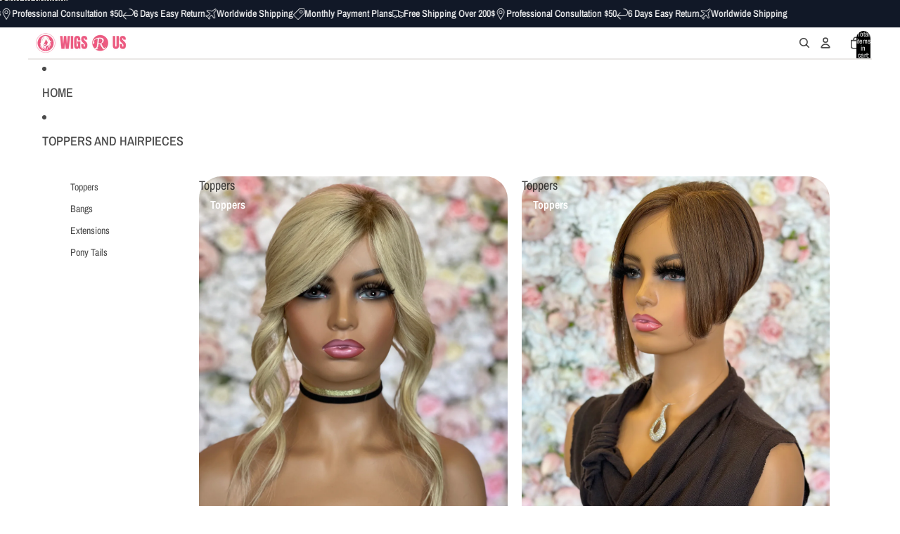

--- FILE ---
content_type: text/html; charset=utf-8
request_url: https://wigsrustoronto.com/collections/molanda-designs/products/sophistication
body_size: 119065
content:















<!doctype html>
<html
  class="no-js"
  lang="en"
>
  <head><link href="//wigsrustoronto.com/cdn/shop/t/16/assets/base.css?v=152492046768052309261760458473" as="style" rel="preload">
<link href="//wigsrustoronto.com/cdn/shop/t/16/assets/overflow-list.css?v=168694168152117541881752309357" as="style" rel="preload">
<link href="//wigsrustoronto.com/cdn/shop/t/16/assets/base.css?v=152492046768052309261760458473" rel="stylesheet" type="text/css" media="all" />
<link
        rel="icon"
        type="image/png"
        href="//wigsrustoronto.com/cdn/shop/files/wigsrustoronto-favicon.png?crop=center&height=32&v=1767769311&width=32"
      >
    <link
      rel="expect"
      href="#MainContent"
      blocking="render"
      id="view-transition-render-blocker"
    ><meta charset="utf-8">
<meta
  http-equiv="X-UA-Compatible"
  content="IE=edge"
>
<meta
  name="viewport"
  content="width=device-width,initial-scale=1"
>
<meta
  name="view-transition"
  content="same-origin"
>
<meta
  name="theme-color"
  content=""
>

<meta
  property="og:site_name"
  content="Wigs R Us Toronto "
>
<meta
  property="og:url"
  content="https://wigsrustoronto.com/products/sophistication"
>
<meta
  property="og:title"
  content="Sophistication"
>
<meta
  property="og:type"
  content="product"
>
<meta
  property="og:description"
  content="Sophistication 20” 100% Human Hair StraightNatural Black #2 Density: 130% Medium Cap Glueless full lace, adjustable straps, combs, and band. Swiss Lacefront 100% Hand-Tied. Ready to wear. Styled by hand with extra ❤ and care from our wig pros. Tested rigorously for quality control. Free Consultations!"
><meta
    property="og:image"
    content="http://wigsrustoronto.com/cdn/shop/products/image_c5df9284-34e6-4679-a605-55cd3b70995e.jpg?v=1606412149"
  >
  <meta
    property="og:image:secure_url"
    content="https://wigsrustoronto.com/cdn/shop/products/image_c5df9284-34e6-4679-a605-55cd3b70995e.jpg?v=1606412149"
  >
  <meta
    property="og:image:width"
    content="1200"
  >
  <meta
    property="og:image:height"
    content="1200"
  ><meta
    property="og:price:amount"
    content="4,500.00"
  >
  <meta
    property="og:price:currency"
    content="CAD"
  ><meta
  name="twitter:card"
  content="summary_large_image"
>
<meta
  name="twitter:title"
  content="Sophistication"
>
<meta
  name="twitter:description"
  content="Sophistication 20” 100% Human Hair StraightNatural Black #2 Density: 130% Medium Cap Glueless full lace, adjustable straps, combs, and band. Swiss Lacefront 100% Hand-Tied. Ready to wear. Styled by hand with extra ❤ and care from our wig pros. Tested rigorously for quality control. Free Consultations!"
>

<title>
  Sophistication
 &ndash; Wigs R Us Toronto </title>

<link
  rel="canonical"
  href="https://wigsrustoronto.com/products/sophistication"
>


  <meta
    name="description"
    content="Sophistication 20” 100% Human Hair StraightNatural Black #2 Density: 130% Medium Cap Glueless full lace, adjustable straps, combs, and band. Swiss Lacefront 100% Hand-Tied. Ready to wear. Styled by hand with extra ❤ and care from our wig pros. Tested rigorously for quality control. Free Consultations!"
  >

<link
    rel="preconnect"
    href="https://fonts.shopifycdn.com"
    crossorigin
  >
<link
    rel="preload"
    as="font"
    href="//wigsrustoronto.com/cdn/fonts/archivo_narrow/archivonarrow_n4.5c3bab850a22055c235cf940f895d873a8689d70.woff2"
    type="font/woff2"
    crossorigin
  ><link
    rel="preload"
    as="font"
    href="//wigsrustoronto.com/cdn/fonts/archivo_narrow/archivonarrow_n6.39db873f9e4e9c8ab7083354b267ce7500b7ee9e.woff2"
    type="font/woff2"
    crossorigin
  ><link
    rel="preload"
    as="font"
    href="//wigsrustoronto.com/cdn/fonts/archivo_narrow/archivonarrow_n5.d7d2ed7fbf03e65de95fbf4dd65b8f16594058a7.woff2"
    type="font/woff2"
    crossorigin
  ><link
    rel="preload"
    as="font"
    href="//wigsrustoronto.com/cdn/fonts/archivo_narrow/archivonarrow_n4.5c3bab850a22055c235cf940f895d873a8689d70.woff2"
    type="font/woff2"
    crossorigin
  >
<script async crossorigin fetchpriority="high" src="/cdn/shopifycloud/importmap-polyfill/es-modules-shim.2.4.0.js"></script>
<script type="importmap">
  {
    "imports": {
      "@theme/product-title": "//wigsrustoronto.com/cdn/shop/t/16/assets/product-title-truncation.js?v=81744426891537421781752309357",
      "@theme/component": "//wigsrustoronto.com/cdn/shop/t/16/assets/component.js?v=71605869476908835811752309356",
      "@theme/dialog": "//wigsrustoronto.com/cdn/shop/t/16/assets/dialog.js?v=40803435292154375831752309356",
      "@theme/events": "//wigsrustoronto.com/cdn/shop/t/16/assets/events.js?v=26166644030623418901752309355",
      "@theme/focus": "//wigsrustoronto.com/cdn/shop/t/16/assets/focus.js?v=60436577539430446401752309355",
      "@theme/morph": "//wigsrustoronto.com/cdn/shop/t/16/assets/morph.js?v=130689995393408371391752309356",
      "@theme/paginated-list": "//wigsrustoronto.com/cdn/shop/t/16/assets/paginated-list.js?v=133986602874276018051752309357",
      "@theme/performance": "//wigsrustoronto.com/cdn/shop/t/16/assets/performance.js?v=25067702614201670671752309355",
      "@theme/product-form": "//wigsrustoronto.com/cdn/shop/t/16/assets/product-form.js?v=141380535127643269961752309356",
      "@theme/recently-viewed-products": "//wigsrustoronto.com/cdn/shop/t/16/assets/recently-viewed-products.js?v=94729125001750262651752309355",
      "@theme/scrolling": "//wigsrustoronto.com/cdn/shop/t/16/assets/scrolling.js?v=10957690925586738441752309355",
      "@theme/section-renderer": "//wigsrustoronto.com/cdn/shop/t/16/assets/section-renderer.js?v=146046498830626579641752309355",
      "@theme/utilities": "//wigsrustoronto.com/cdn/shop/t/16/assets/utilities.js?v=184243066020227413071752309356",
      "@theme/variant-picker": "//wigsrustoronto.com/cdn/shop/t/16/assets/variant-picker.js?v=149024113108299071891752309356",
      "@theme/media-gallery": "//wigsrustoronto.com/cdn/shop/t/16/assets/media-gallery.js?v=111441960308641931071752309356",
      "@theme/quick-add": "//wigsrustoronto.com/cdn/shop/t/16/assets/quick-add.js?v=12917282792548324661752309356"
    }
  }
</script>


  
  <script
    src="//wigsrustoronto.com/cdn/shop/t/16/assets/view-transitions.js?v=132588197357770770831752309355"
  ></script>
  


<link href="//wigsrustoronto.com/cdn/shop/t/16/assets/critical.js?v=138985545472037264331752309356" as="script" rel="preload">

<link
  rel="modulepreload"
  href="//wigsrustoronto.com/cdn/shop/t/16/assets/utilities.js?v=184243066020227413071752309356"
>
<link
  rel="modulepreload"
  href="//wigsrustoronto.com/cdn/shop/t/16/assets/component.js?v=71605869476908835811752309356"
>
<link
  rel="modulepreload"
  href="//wigsrustoronto.com/cdn/shop/t/16/assets/section-renderer.js?v=146046498830626579641752309355"
>
<link
  rel="modulepreload"
  href="//wigsrustoronto.com/cdn/shop/t/16/assets/morph.js?v=130689995393408371391752309356"
>



<link
  rel="modulepreload"
  href="//wigsrustoronto.com/cdn/shop/t/16/assets/focus.js?v=60436577539430446401752309355"
>
<link
  rel="modulepreload"
  href="//wigsrustoronto.com/cdn/shop/t/16/assets/recently-viewed-products.js?v=94729125001750262651752309355"
>
<link
  rel="modulepreload"
  href="//wigsrustoronto.com/cdn/shop/t/16/assets/scrolling.js?v=10957690925586738441752309355"
>
<link
  rel="modulepreload"
  href="//wigsrustoronto.com/cdn/shop/t/16/assets/events.js?v=26166644030623418901752309355"
>
<script
  src="//wigsrustoronto.com/cdn/shop/t/16/assets/quick-add.js?v=12917282792548324661752309356"
  type="module"
></script>

  <script
    src="//wigsrustoronto.com/cdn/shop/t/16/assets/cart-discount.js?v=107077853990124422021752309356"
    type="module"
  ></script>

<script
  src="//wigsrustoronto.com/cdn/shop/t/16/assets/dialog.js?v=40803435292154375831752309356"
  type="module"
></script>
<script
  src="//wigsrustoronto.com/cdn/shop/t/16/assets/variant-picker.js?v=149024113108299071891752309356"
  type="module"
></script>
<script
  src="//wigsrustoronto.com/cdn/shop/t/16/assets/product-card.js?v=170077509847797462521752309356"
  type="module"
></script>
<script
  src="//wigsrustoronto.com/cdn/shop/t/16/assets/product-form.js?v=141380535127643269961752309356"
  type="module"
></script>
<script
  src="//wigsrustoronto.com/cdn/shop/t/16/assets/accordion-custom.js?v=99000499017714805851752309355"
  type="module"
></script>
<script
  src="//wigsrustoronto.com/cdn/shop/t/16/assets/media.js?v=37825095869491791421752309357"
  type="module"
></script>
<script
  src="//wigsrustoronto.com/cdn/shop/t/16/assets/product-price.js?v=30079423257668675401752309357"
  type="module"
></script>
<script
  src="//wigsrustoronto.com/cdn/shop/t/16/assets/product-title-truncation.js?v=81744426891537421781752309357"
  type="module"
></script>
<script
  src="//wigsrustoronto.com/cdn/shop/t/16/assets/product-inventory.js?v=16343734458933704981752309356"
  type="module"
></script>
<script
  src="//wigsrustoronto.com/cdn/shop/t/16/assets/show-more.js?v=94563802205717136101752309356"
  type="module"
></script>
<script
  src="//wigsrustoronto.com/cdn/shop/t/16/assets/slideshow.js?v=174897392540035970851752309356"
  type="module"
></script>
<script
  src="//wigsrustoronto.com/cdn/shop/t/16/assets/floating-panel.js?v=128677600744947036551752309355"
  type="module"
></script>
<script
  src="//wigsrustoronto.com/cdn/shop/t/16/assets/video-background.js?v=25237992823806706551752309356"
  type="module"
></script>
<script
  src="//wigsrustoronto.com/cdn/shop/t/16/assets/component-quantity-selector.js?v=165853331022690512991752309356"
  type="module"
></script>
<script
  src="//wigsrustoronto.com/cdn/shop/t/16/assets/media-gallery.js?v=111441960308641931071752309356"
  type="module"
></script>
<script
  src="//wigsrustoronto.com/cdn/shop/t/16/assets/rte-formatter.js?v=101420294193111439321752309356"
  type="module"
></script>


  <script
    src="//wigsrustoronto.com/cdn/shop/t/16/assets/localization.js?v=141142597677299001261752309355"
    type="module"
  ></script>



  <script type="module">
    import { RecentlyViewed } from '@theme/recently-viewed-products';
    RecentlyViewed.addProduct('4566622896227');
  </script>



  <script
    src="//wigsrustoronto.com/cdn/shop/t/16/assets/product-card-link.js?v=98430775478448931631752309356"
    type="module"
  ></script>


<script
  src="//wigsrustoronto.com/cdn/shop/t/16/assets/auto-close-details.js?v=58350291535404441581752309357"
  defer="defer"
></script>

<script
  defer
  src="//wigsrustoronto.com/cdn/shop/t/16/assets/placeholder-image.js?v=97758057548568586831752309355"
  type="module"
></script>

<script>
  const basePath = 'https://cdn.shopify.com/static/themes/horizon/placeholders';
  const Theme = {
    placeholders: {
      general: [
        `${basePath}/general-1.png`,
        `${basePath}/general-2.png`,
        `${basePath}/general-3.png`,
        `${basePath}/general-4.png`,
        `${basePath}/general-5.png`,
        `${basePath}/general-6.png`,
        `${basePath}/general-7.png`,
      ],
      product: [`${basePath}/product-ball.png`, `${basePath}/product-cone.png`, `${basePath}/product-cube.png`],
    },
    translations: {
      placeholder_image: `Placeholder image`,
      added: `Added`,
    },
    routes: {
      cart_add_url: '/cart/add.js',
      cart_change_url: '/cart/change',
      cart_update_url: '/cart/update',
      cart_url: '/cart',
      predictive_search_url: '/search/suggest',
      search_url: '/search',
    },
    template: {
      name: 'product',
    },
  };
</script>


<style data-shopify>
  @font-face {
  font-family: "Archivo Narrow";
  font-weight: 400;
  font-style: normal;
  font-display: swap;
  src: url("//wigsrustoronto.com/cdn/fonts/archivo_narrow/archivonarrow_n4.5c3bab850a22055c235cf940f895d873a8689d70.woff2") format("woff2"),
       url("//wigsrustoronto.com/cdn/fonts/archivo_narrow/archivonarrow_n4.ea12dd22d3319d164475c1d047ae8f973041a9ff.woff") format("woff");
}

  @font-face {
  font-family: "Archivo Narrow";
  font-weight: 700;
  font-style: normal;
  font-display: swap;
  src: url("//wigsrustoronto.com/cdn/fonts/archivo_narrow/archivonarrow_n7.c049bee49aa92b4cfee86dd4e79c9194b8519e2b.woff2") format("woff2"),
       url("//wigsrustoronto.com/cdn/fonts/archivo_narrow/archivonarrow_n7.89eabe3e1f3044c02b965aa5ad3e57c9e898709d.woff") format("woff");
}

  @font-face {
  font-family: "Archivo Narrow";
  font-weight: 400;
  font-style: italic;
  font-display: swap;
  src: url("//wigsrustoronto.com/cdn/fonts/archivo_narrow/archivonarrow_i4.59445c13f0e607542640c8a56f31dcd8ed680cfa.woff2") format("woff2"),
       url("//wigsrustoronto.com/cdn/fonts/archivo_narrow/archivonarrow_i4.bbf26c99347034f8df1f87b08c4a929cfc5255c8.woff") format("woff");
}

  @font-face {
  font-family: "Archivo Narrow";
  font-weight: 700;
  font-style: italic;
  font-display: swap;
  src: url("//wigsrustoronto.com/cdn/fonts/archivo_narrow/archivonarrow_i7.394cd4c9437ad9084e13f72957e92bfbe366a689.woff2") format("woff2"),
       url("//wigsrustoronto.com/cdn/fonts/archivo_narrow/archivonarrow_i7.f7e98758eef2e613f5c757b5780e7f43b6bcf700.woff") format("woff");
}


  @font-face {
  font-family: "Archivo Narrow";
  font-weight: 600;
  font-style: normal;
  font-display: swap;
  src: url("//wigsrustoronto.com/cdn/fonts/archivo_narrow/archivonarrow_n6.39db873f9e4e9c8ab7083354b267ce7500b7ee9e.woff2") format("woff2"),
       url("//wigsrustoronto.com/cdn/fonts/archivo_narrow/archivonarrow_n6.997d285d710a777a602467368cc2fbd11a20033e.woff") format("woff");
}

  @font-face {
  font-family: "Archivo Narrow";
  font-weight: 700;
  font-style: normal;
  font-display: swap;
  src: url("//wigsrustoronto.com/cdn/fonts/archivo_narrow/archivonarrow_n7.c049bee49aa92b4cfee86dd4e79c9194b8519e2b.woff2") format("woff2"),
       url("//wigsrustoronto.com/cdn/fonts/archivo_narrow/archivonarrow_n7.89eabe3e1f3044c02b965aa5ad3e57c9e898709d.woff") format("woff");
}

  @font-face {
  font-family: "Archivo Narrow";
  font-weight: 600;
  font-style: italic;
  font-display: swap;
  src: url("//wigsrustoronto.com/cdn/fonts/archivo_narrow/archivonarrow_i6.21c69730cb55f9ff454529f520897ee241e78c97.woff2") format("woff2"),
       url("//wigsrustoronto.com/cdn/fonts/archivo_narrow/archivonarrow_i6.6c25ccdf80ef4616ffdc61ea3e51d7ed480f0d13.woff") format("woff");
}

  @font-face {
  font-family: "Archivo Narrow";
  font-weight: 700;
  font-style: italic;
  font-display: swap;
  src: url("//wigsrustoronto.com/cdn/fonts/archivo_narrow/archivonarrow_i7.394cd4c9437ad9084e13f72957e92bfbe366a689.woff2") format("woff2"),
       url("//wigsrustoronto.com/cdn/fonts/archivo_narrow/archivonarrow_i7.f7e98758eef2e613f5c757b5780e7f43b6bcf700.woff") format("woff");
}


  @font-face {
  font-family: "Archivo Narrow";
  font-weight: 500;
  font-style: normal;
  font-display: swap;
  src: url("//wigsrustoronto.com/cdn/fonts/archivo_narrow/archivonarrow_n5.d7d2ed7fbf03e65de95fbf4dd65b8f16594058a7.woff2") format("woff2"),
       url("//wigsrustoronto.com/cdn/fonts/archivo_narrow/archivonarrow_n5.1b34a2bfca6fa7ceb43f421bf0098175c735e91b.woff") format("woff");
}

  @font-face {
  font-family: "Archivo Narrow";
  font-weight: 700;
  font-style: normal;
  font-display: swap;
  src: url("//wigsrustoronto.com/cdn/fonts/archivo_narrow/archivonarrow_n7.c049bee49aa92b4cfee86dd4e79c9194b8519e2b.woff2") format("woff2"),
       url("//wigsrustoronto.com/cdn/fonts/archivo_narrow/archivonarrow_n7.89eabe3e1f3044c02b965aa5ad3e57c9e898709d.woff") format("woff");
}

  @font-face {
  font-family: "Archivo Narrow";
  font-weight: 500;
  font-style: italic;
  font-display: swap;
  src: url("//wigsrustoronto.com/cdn/fonts/archivo_narrow/archivonarrow_i5.6463a36acce2afb4e2a146410458a5b09d2093ae.woff2") format("woff2"),
       url("//wigsrustoronto.com/cdn/fonts/archivo_narrow/archivonarrow_i5.9aaf70cccc41d8a78633ee26522c2ed33d433d95.woff") format("woff");
}

  @font-face {
  font-family: "Archivo Narrow";
  font-weight: 700;
  font-style: italic;
  font-display: swap;
  src: url("//wigsrustoronto.com/cdn/fonts/archivo_narrow/archivonarrow_i7.394cd4c9437ad9084e13f72957e92bfbe366a689.woff2") format("woff2"),
       url("//wigsrustoronto.com/cdn/fonts/archivo_narrow/archivonarrow_i7.f7e98758eef2e613f5c757b5780e7f43b6bcf700.woff") format("woff");
}


  @font-face {
  font-family: "Archivo Narrow";
  font-weight: 400;
  font-style: normal;
  font-display: swap;
  src: url("//wigsrustoronto.com/cdn/fonts/archivo_narrow/archivonarrow_n4.5c3bab850a22055c235cf940f895d873a8689d70.woff2") format("woff2"),
       url("//wigsrustoronto.com/cdn/fonts/archivo_narrow/archivonarrow_n4.ea12dd22d3319d164475c1d047ae8f973041a9ff.woff") format("woff");
}

  @font-face {
  font-family: "Archivo Narrow";
  font-weight: 700;
  font-style: normal;
  font-display: swap;
  src: url("//wigsrustoronto.com/cdn/fonts/archivo_narrow/archivonarrow_n7.c049bee49aa92b4cfee86dd4e79c9194b8519e2b.woff2") format("woff2"),
       url("//wigsrustoronto.com/cdn/fonts/archivo_narrow/archivonarrow_n7.89eabe3e1f3044c02b965aa5ad3e57c9e898709d.woff") format("woff");
}

  @font-face {
  font-family: "Archivo Narrow";
  font-weight: 400;
  font-style: italic;
  font-display: swap;
  src: url("//wigsrustoronto.com/cdn/fonts/archivo_narrow/archivonarrow_i4.59445c13f0e607542640c8a56f31dcd8ed680cfa.woff2") format("woff2"),
       url("//wigsrustoronto.com/cdn/fonts/archivo_narrow/archivonarrow_i4.bbf26c99347034f8df1f87b08c4a929cfc5255c8.woff") format("woff");
}

  @font-face {
  font-family: "Archivo Narrow";
  font-weight: 700;
  font-style: italic;
  font-display: swap;
  src: url("//wigsrustoronto.com/cdn/fonts/archivo_narrow/archivonarrow_i7.394cd4c9437ad9084e13f72957e92bfbe366a689.woff2") format("woff2"),
       url("//wigsrustoronto.com/cdn/fonts/archivo_narrow/archivonarrow_i7.f7e98758eef2e613f5c757b5780e7f43b6bcf700.woff") format("woff");
}


  :root {
    /* Page Layout */
    --sidebar-width: 25rem;
    --narrow-content-width: 36rem;
    --normal-content-width: 42rem;
    --wide-content-width: 46rem;
    --narrow-page-width: 90rem;
    --normal-page-width: 120rem;
    --wide-page-width: 150rem;

    /* Section Heights */
    --section-height-small: 15rem;
    --section-height-medium: 25rem;
    --section-height-large: 35rem;

    @media screen and (min-width: 40em) {
      --section-height-small: 40svh;
      --section-height-medium: 55svh;
      --section-height-large: 70svh;
    }

    @media screen and (min-width: 60em) {
      --section-height-small: 50svh;
      --section-height-medium: 65svh;
      --section-height-large: 80svh;
    }

    /* Letter spacing */
    --letter-spacing-sm: 0.06em;
    --letter-spacing-md: 0.13em;

    /* Font families */
    --font-body--family: "Archivo Narrow", sans-serif;
    --font-body--style: normal;
    --font-body--weight: 400;
    --font-subheading--family: "Archivo Narrow", sans-serif;
    --font-subheading--style: normal;
    --font-subheading--weight: 600;
    --font-heading--family: "Archivo Narrow", sans-serif;
    --font-heading--style: normal;
    --font-heading--weight: 500;
    --font-accent--family: "Archivo Narrow", sans-serif;
    --font-accent--style: normal;
    --font-accent--weight: 400;

    /* Margin sizes */
    --font-h1--spacing: 0.25em;
    --font-h2--spacing: 0.25em;
    --font-h3--spacing: 0.25em;
    --font-h4--spacing: 0.25em;
    --font-h5--spacing: 0.25em;
    --font-h6--spacing: 0.25em;
    --font-paragraph--spacing: 0.5em;

    /* Heading colors */
    --font-h1--color: var(--color-foreground-heading);
    --font-h2--color: var(--color-foreground-heading);
    --font-h3--color: var(--color-foreground-heading);
    --font-h4--color: var(--color-foreground-heading);
    --font-h5--color: var(--color-foreground-heading);
    --font-h6--color: var(--color-foreground-heading);

    /** Z-Index / Layering */
    --layer-section-background: -2;
    --layer-lowest: -1;
    --layer-base: 0;
    --layer-flat: 1;
    --layer-raised: 2;
    --layer-heightened: 4;
    --layer-sticky: 8;
    --layer-window-overlay: 10;
    --layer-header-menu: 12;
    --layer-overlay: 16;
    --layer-menu-drawer: 18;
    --layer-temporary: 20;

    /* Max-width / Measure */
    --max-width--body-normal: 50ch;
    --max-width--body-narrow: 35ch;

    --max-width--heading-normal: 50ch;
    --max-width--heading-narrow: 30ch;

    --max-width--display-normal: 20ch;
    --max-width--display-narrow: 15ch;
    --max-width--display-tight: 5ch;

    /* Letter-spacing / Tracking */
    --letter-spacing--display-tight: -0.03em;
    --letter-spacing--display-normal: 0;
    --letter-spacing--display-loose: 0.03em;

    --letter-spacing--heading-tight: -0.03em;
    --letter-spacing--heading-normal: 0;
    --letter-spacing--heading-loose: 0.03em;

    --letter-spacing--body-tight: -0.03em;
    --letter-spacing--body-normal: 0;
    --letter-spacing--body-loose: 0.03em;

    /* Line height / Leading */
    --line-height: 1;

    --line-height--display-tight: 1;
    --line-height--display-normal: 1.1;
    --line-height--display-loose: 1.2;

    --line-height--heading-tight: 1.15;
    --line-height--heading-normal: 1.25;
    --line-height--heading-loose: 1.35;

    --line-height--body-tight: 1.2;
    --line-height--body-normal: 1.4;
    --line-height--body-loose: 1.6;

    /* Typography presets */
    --font-size--paragraph: 1.125rem;--font-size--h1: clamp(2.75rem, 7.2vw, 4.5rem);--font-size--h2: 2.5rem;--font-size--h3: 1.5rem;--font-size--h4: 1.125rem;--font-size--h5: 1.0rem;--font-size--h6: 0.75rem;--font-paragraph--weight: 400;--font-paragraph--letter-spacing: var(--letter-spacing--body-normal);--font-paragraph--size: var(--font-size--paragraph);--font-paragraph--family: var(--font-body--family);--font-paragraph--style: var(--font-body--style);--font-paragraph--case: ;--font-paragraph--line-height: var(--line-height--body-normal);--font-h1--weight: var(--font-heading--weight);--font-h1--letter-spacing: var(--letter-spacing--heading-normal);--font-h1--size: var(--font-size--h1);--font-h1--family: var(--font-heading--family);--font-h1--style: var(--font-heading--style);--font-h1--case: none;--font-h1--line-height: var(--line-height--display-normal);--font-h2--weight: var(--font-heading--weight);--font-h2--letter-spacing: var(--letter-spacing--heading-normal);--font-h2--size: var(--font-size--h2);--font-h2--family: var(--font-heading--family);--font-h2--style: var(--font-heading--style);--font-h2--case: none;--font-h2--line-height: var(--line-height--display-normal);--font-h3--weight: var(--font-subheading--weight);--font-h3--letter-spacing: var(--letter-spacing--heading-normal);--font-h3--size: var(--font-size--h3);--font-h3--family: var(--font-subheading--family);--font-h3--style: var(--font-subheading--style);--font-h3--case: none;--font-h3--line-height: var(--line-height--display-normal);--font-h4--weight: var(--font-accent--weight);--font-h4--letter-spacing: var(--letter-spacing--heading-loose);--font-h4--size: var(--font-size--h4);--font-h4--family: var(--font-accent--family);--font-h4--style: var(--font-accent--style);--font-h4--case: uppercase;--font-h4--line-height: var(--line-height--display-normal);--font-h5--weight: var(--font-subheading--weight);--font-h5--letter-spacing: var(--letter-spacing--heading-normal);--font-h5--size: var(--font-size--h5);--font-h5--family: var(--font-subheading--family);--font-h5--style: var(--font-subheading--style);--font-h5--case: none;--font-h5--line-height: var(--line-height--display-normal);--font-h6--weight: var(--font-accent--weight);--font-h6--letter-spacing: var(--letter-spacing--heading-loose);--font-h6--size: var(--font-size--h6);--font-h6--family: var(--font-accent--family);--font-h6--style: var(--font-accent--style);--font-h6--case: uppercase;--font-h6--line-height: var(--line-height--display-normal);

    /* Hardcoded font sizes */
    --font-size--2xs: 0.625rem;
    --font-size--xs: 0.8125rem;
    --font-size--sm: 0.875rem;
    --font-size--md: 1rem;
    --font-size--lg: 1.125rem;
    --font-size--xl: 1.25rem;
    --font-size--2xl: 1.5rem;
    --font-size--3xl: 2rem;
    --font-size--4xl: 2.5rem;
    --font-size--5xl: 3rem;
    --font-size--6xl: 3.5rem;

    /* Menu font sizes */
    --menu-font-sm--size: 0.875rem;
    --menu-font-sm--line-height: calc(1.1 + 0.5 * min(16 / 14));
    --menu-font-md--size: 1rem;
    --menu-font-md--line-height: calc(1.1 + 0.5 * min(16 / 16));
    --menu-font-lg--size: 1.125rem;
    --menu-font-lg--line-height: calc(1.1 + 0.5 * min(16 / 18));
    --menu-font-xl--size: 1.25rem;
    --menu-font-xl--line-height: calc(1.1 + 0.5 * min(16 / 20));
    --menu-font-2xl--size: 1.75rem;
    --menu-font-2xl--line-height: calc(1.1 + 0.5 * min(16 / 28));

    /* Colors */
    --color-error: #8B0000;
    --color-success: #006400;
    --color-white: #FFFFFF;
    --color-black: #000000;
    --color-instock: #3ED660;
    --color-lowstock: #EE9441;
    --color-outofstock: #C8C8C8;

    /* Opacity */
    --opacity-subdued-text: 0.7;

    --shadow-button: 0 2px 3px rgba(0 0 0 / 20%);
    --gradient-image-overlay: linear-gradient(to top, rgb(from var(--color-black) r g b / 0.5), transparent);

    /* Spacing */
    --margin-3xs: 0.125rem;
    --margin-2xs: 0.3rem;
    --margin-xs: 0.5rem;
    --margin-sm: 0.7rem;
    --margin-md: 0.8rem;
    --margin-lg: 1rem;
    --margin-xl: 1.25rem;
    --margin-2xl: 1.5rem;
    --margin-3xl: 1.75rem;
    --margin-4xl: 2rem;
    --margin-5xl: 3rem;
    --margin-6xl: 5rem;

    --scroll-margin: 50px;

    --padding-3xs: 0.125rem;
    --padding-2xs: 0.25rem;
    --padding-xs: 0.5rem;
    --padding-sm: 0.7rem;
    --padding-md: 0.8rem;
    --padding-lg: 1rem;
    --padding-xl: 1.25rem;
    --padding-2xl: 1.5rem;
    --padding-3xl: 1.75rem;
    --padding-4xl: 2rem;
    --padding-5xl: 3rem;
    --padding-6xl: 4rem;

    --gap-3xs: 0.125rem;
    --gap-2xs: 0.3rem;
    --gap-xs: 0.5rem;
    --gap-sm: 0.7rem;
    --gap-md: 0.9rem;
    --gap-lg: 1rem;
    --gap-xl: 1.25rem;
    --gap-2xl: 2rem;
    --gap-3xl: 3rem;

    --spacing-scale-sm: 0.6;
    --spacing-scale-md: 0.7;
    --spacing-scale-default: 1.0;

    /* Checkout buttons gap */
    --checkout-button-gap: 8px;

    /* Borders */
    --style-border-width: 1px;
    --style-border-radius-xs: 0.2rem;
    --style-border-radius-sm: 0.6rem;
    --style-border-radius-md: 0.8rem;
    --style-border-radius-50: 50%;
    --style-border-radius-lg: 1rem;
    --style-border-radius-pills: 40px;
    --style-border-radius-inputs: 0px;
    --style-border-radius-buttons-primary: 0px;
    --style-border-radius-buttons-secondary: 0px;
    --style-border-width-primary: 0px;
    --style-border-width-secondary: 0px;
    --style-border-width-inputs: 1px;
    --style-border-radius-popover: 8px;
    --style-border-popover: 1px none rgb(from var(--color-border) r g b / 50%);
    --style-border-drawer: 1px none rgb(from var(--color-border) r g b / 50%);
    --style-border-swatch-opacity: 10%;
    --style-border-swatch-width: 1px;
    --style-border-swatch-style: solid;

    /* Animation */
    --ease-out-cubic: cubic-bezier(0.33, 1, 0.68, 1);
    --ease-out-quad: cubic-bezier(0.32, 0.72, 0, 1);
    --animation-speed: 0.125s;
    --animation-speed-slow: 0.2s;
    --animation-speed-medium: 0.15s;
    --animation-easing: ease-in-out;
    --animation-slideshow-easing: cubic-bezier(0.4, 0, 0.2, 1);
    --drawer-animation-speed: 0.2s;
    --animation-values: var(--animation-speed) var(--animation-easing);
    --animation-values-allow-discrete: var(--animation-speed) var(--animation-easing) allow-discrete;
    --animation-timing-hover: cubic-bezier(0.25, 0.46, 0.45, 0.94);
    --animation-timing-active: cubic-bezier(0.5, 0, 0.75, 0);
    --animation-timing-bounce: cubic-bezier(0.34, 1.56, 0.64, 1);
    --animation-timing-default: cubic-bezier(0, 0, 0.2, 1);
    --animation-timing-fade-in: cubic-bezier(0.16, 1, 0.3, 1);
    --animation-timing-fade-out: cubic-bezier(0.4, 0, 0.2, 1);

    /* View transitions */
    /* View transition old */
    --view-transition-old-main-content: var(--animation-speed) var(--animation-easing) both fadeOut;

    /* View transition new */
    --view-transition-new-main-content: var(--animation-speed) var(--animation-easing) both fadeIn, var(--animation-speed) var(--animation-easing) both slideInTopViewTransition;

    /* Focus */
    --focus-outline-width: 0.09375rem;
    --focus-outline-offset: 0.2em;

    /* Badges */
    --badge-blob-padding-block: 1px;
    --badge-blob-padding-inline: 12px 8px;
    --badge-rectangle-padding-block: 1px;
    --badge-rectangle-padding-inline: 6px;
    @media screen and (min-width: 750px) {
      --badge-blob-padding-block: 4px;
      --badge-blob-padding-inline: 16px 12px;
      --badge-rectangle-padding-block: 4px;
      --badge-rectangle-padding-inline: 10px;
    }

    /* Icons */
    --icon-size-2xs: 0.6rem;
    --icon-size-xs: 0.85rem;
    --icon-size-sm: 1.25rem;
    --icon-size-md: 1.375rem;
    --icon-size-lg: 1.5rem;
    --icon-stroke-width: 1.5px;

    /* Input */
    --input-email-min-width: 200px;
    --input-search-max-width: 650px;
    --input-padding-y: 0.8rem;
    --input-padding-x: 0.8rem;
    --input-padding: var(--input-padding-y) var(--input-padding-x);
    --input-box-shadow-width: var(--style-border-width-inputs);
    --input-box-shadow: 0 0 0 var(--input-box-shadow-width) var(--color-input-border);
    --input-box-shadow-focus: 0 0 0 calc(var(--input-box-shadow-width) + 0.5px) var(--color-input-border);
    --input-disabled-background-color: rgb(from var(--color-foreground) r g b / 10%);
    --input-disabled-border-color: rgb(from var(--color-foreground) r g b / 5%);
    --input-disabled-text-color: rgb(from var(--color-foreground) r g b / 50%);
    --input-textarea-min-height: 55px;

    /* Button size */
    --button-size-sm: 30px;
    --button-size-md: 36px;
    --button-size: var(--minimum-touch-target);
    --button-padding-inline: 24px;
    --button-padding-block: 16px;

    /* Button font-family */
    --button-font-family-primary: var(--font-body--family);
    --button-font-family-secondary: var(--font-body--family);

    /* Button font-weight */
    --button-font-weight-primary: default;
    --button-font-weight-secondary: default;

    /* Button text case */
    --button-text-case: ;
    --button-text-case-primary: default;
    --button-text-case-secondary: default;

    /* Borders */
    --border-color: rgba(from var(--color-border) r g b / 0.55);
    --border-width-sm: 1px;
    --border-width-md: 2px;
    --border-width-lg: 5px;

    /* Drawers */
    --drawer-inline-padding: 25px;
    --drawer-menu-inline-padding: 2.5rem;
    --drawer-header-block-padding: 20px;
    --drawer-content-block-padding: 10px;
    --drawer-header-desktop-top: 0rem;
    --drawer-padding: calc(var(--padding-sm) + 7px);
    --drawer-height: 100dvh;
    --drawer-width: 95vw;
    --drawer-max-width: 500px;

    /* Variant Picker Swatches */
    --variant-picker-swatch-width-unitless: 30;
    --variant-picker-swatch-height-unitless: 30;
    --variant-picker-swatch-width: 30px;
    --variant-picker-swatch-height: 30px;
    --variant-picker-swatch-radius: 0px;
    --variant-picker-border-width: 1px;
    --variant-picker-border-style: solid;
    --variant-picker-border-opacity: 10%;

    /* Variant Picker Buttons */
    --variant-picker-button-radius: 0px;
    --variant-picker-button-border-width: 1px;

    /* Slideshow */
    --slideshow-controls-size: 3.5rem;
    --slideshow-controls-icon: 2rem;
    --peek-next-slide-size: 3rem;

    /* Utilities */
    --backdrop-opacity: 0.15;
    --backdrop-color: var(--color-shadow);
    --minimum-touch-target: 44px;
    --disabled-opacity: 0.5;
    --skeleton-opacity: 0.025;

    /* Shapes */
    --shape--circle: circle(50% at center);
    --shape--sunburst: polygon(100% 50%,94.62% 55.87%,98.3% 62.94%,91.57% 67.22%,93.3% 75%,85.7% 77.39%,85.36% 85.36%,77.39% 85.7%,75% 93.3%,67.22% 91.57%,62.94% 98.3%,55.87% 94.62%,50% 100%,44.13% 94.62%,37.06% 98.3%,32.78% 91.57%,25% 93.3%,22.61% 85.7%,14.64% 85.36%,14.3% 77.39%,6.7% 75%,8.43% 67.22%,1.7% 62.94%,5.38% 55.87%,0% 50%,5.38% 44.13%,1.7% 37.06%,8.43% 32.78%,6.7% 25%,14.3% 22.61%,14.64% 14.64%,22.61% 14.3%,25% 6.7%,32.78% 8.43%,37.06% 1.7%,44.13% 5.38%,50% 0%,55.87% 5.38%,62.94% 1.7%,67.22% 8.43%,75% 6.7%,77.39% 14.3%,85.36% 14.64%,85.7% 22.61%,93.3% 25%,91.57% 32.78%,98.3% 37.06%,94.62% 44.13%);
    --shape--diamond: polygon(50% 0%, 100% 50%, 50% 100%, 0% 50%);
    --shape--blob: polygon(85.349% 11.712%, 87.382% 13.587%, 89.228% 15.647%, 90.886% 17.862%, 92.359% 20.204%, 93.657% 22.647%, 94.795% 25.169%, 95.786% 27.752%, 96.645% 30.382%, 97.387% 33.048%, 98.025% 35.740%, 98.564% 38.454%, 99.007% 41.186%, 99.358% 43.931%, 99.622% 46.685%, 99.808% 49.446%, 99.926% 52.210%, 99.986% 54.977%, 99.999% 57.744%, 99.975% 60.511%, 99.923% 63.278%, 99.821% 66.043%, 99.671% 68.806%, 99.453% 71.565%, 99.145% 74.314%, 98.724% 77.049%, 98.164% 79.759%, 97.433% 82.427%, 96.495% 85.030%, 95.311% 87.529%, 93.841% 89.872%, 92.062% 91.988%, 89.972% 93.796%, 87.635% 95.273%, 85.135% 96.456%, 82.532% 97.393%, 79.864% 98.127%, 77.156% 98.695%, 74.424% 99.129%, 71.676% 99.452%, 68.918% 99.685%, 66.156% 99.844%, 63.390% 99.942%, 60.624% 99.990%, 57.856% 99.999%, 55.089% 99.978%, 52.323% 99.929%, 49.557% 99.847%, 46.792% 99.723%, 44.031% 99.549%, 41.273% 99.317%, 38.522% 99.017%, 35.781% 98.639%, 33.054% 98.170%, 30.347% 97.599%, 27.667% 96.911%, 25.024% 96.091%, 22.432% 95.123%, 19.907% 93.994%, 17.466% 92.690%, 15.126% 91.216%, 12.902% 89.569%, 10.808% 87.761%, 8.854% 85.803%, 7.053% 83.703%, 5.418% 81.471%, 3.962% 79.119%, 2.702% 76.656%, 1.656% 74.095%, 0.846% 71.450%, 0.294% 68.740%, 0.024% 65.987%, 0.050% 63.221%, 0.343% 60.471%, 0.858% 57.752%, 1.548% 55.073%, 2.370% 52.431%, 3.283% 49.819%, 4.253% 47.227%, 5.249% 44.646%, 6.244% 42.063%, 7.211% 39.471%, 8.124% 36.858%, 8.958% 34.220%, 9.711% 31.558%, 10.409% 28.880%, 11.083% 26.196%, 11.760% 23.513%, 12.474% 20.839%, 13.259% 18.186%, 14.156% 15.569%, 15.214% 13.012%, 16.485% 10.556%, 18.028% 8.261%, 19.883% 6.211%, 22.041% 4.484%, 24.440% 3.110%, 26.998% 2.057%, 29.651% 1.275%, 32.360% 0.714%, 35.101% 0.337%, 37.859% 0.110%, 40.624% 0.009%, 43.391% 0.016%, 46.156% 0.113%, 48.918% 0.289%, 51.674% 0.533%, 54.425% 0.837%, 57.166% 1.215%, 59.898% 1.654%, 62.618% 2.163%, 65.322% 2.750%, 68.006% 3.424%, 70.662% 4.197%, 73.284% 5.081%, 75.860% 6.091%, 78.376% 7.242%, 80.813% 8.551%, 83.148% 10.036%, 85.349% 11.712%);

    /* Buy buttons */
    --height-buy-buttons: calc(var(--padding-lg) * 2 + var(--icon-size-sm));

    /* Card image height variables */
    --height-small: 10rem;
    --height-medium: 11.5rem;
    --height-large: 13rem;
    --height-full: 100vh;

    @media screen and (min-width: 750px) {
      --height-small: 17.5rem;
      --height-medium: 21.25rem;
      --height-large: 25rem;
    }

    /* Modal */
    --modal-max-height: 65dvh;

    /* Card styles for search */
    --card-bg-hover: rgb(from var(--color-foreground) r g b / 0.03);
    --card-border-hover: rgb(from var(--color-foreground) r g b / 0.3);
    --card-border-focus: rgb(from var(--color-border) r g b / 0.1);

    /* Cart */
    --cart-primary-font-family: var(--font-body--family);
    --cart-primary-font-style: var(--font-body--style);
    --cart-primary-font-weight: var(--font-body--weight);
    --cart-secondary-font-family: var(--font-secondary--family);
    --cart-secondary-font-style: var(--font-secondary--style);
    --cart-secondary-font-weight: var(--font-secondary--weight);
  }
</style>
<style data-shopify>
  
    
      :root,
    
    
    
    .color-scheme-1 {
        --color-background: rgba(255 255 255 / 1.0);
        --opacity-5-15: 0.05;
        --opacity-10-25: 0.1;
        --opacity-35-55: 0.35;
        --opacity-40-60: 0.4;
        --opacity-30-60: 0.3;
        --color-foreground: rgba(0 0 0 / 0.71);
        --color-foreground-heading: rgba(0 0 0 / 1.0);
        --color-primary: rgba(0 0 0 / 0.71);
        --color-primary-hover: rgba(0 0 0 / 1.0);
        --color-border: rgba(234 232 230 / 1.0);
        --color-shadow: rgba(0 0 0 / 1.0);
        --color-primary-button-text: rgba(255 255 255 / 1.0);
        --color-primary-button-background: rgba(0 0 0 / 1.0);
        --color-primary-button-border: rgba(0 0 0 / 1.0);
        --color-primary-button-hover-text: rgba(255 255 255 / 1.0);
        --color-primary-button-hover-background: rgba(0 0 0 / 0.71);
        --color-primary-button-hover-border: rgba(0 0 0 / 1.0);
        --color-secondary-button-text: rgba(0 0 0 / 1.0);
        --color-secondary-button-background: rgba(230 230 230 / 1.0);
        --color-secondary-button-border: rgba(0 0 0 / 1.0);
        --color-secondary-button-hover-text: rgba(255 255 255 / 1.0);
        --color-secondary-button-hover-background: rgba(0 0 0 / 0.71);
        --color-secondary-button-hover-border: rgba(0 0 0 / 0.71);
        --color-input-background: rgba(255 255 255 / 1.0);
        --color-input-text: rgba(0 0 0 / 1.0);
        --color-input-border: rgba(234 232 230 / 1.0);
        --color-input-hover-background: rgba(245 245 245 / 1.0);
        --color-variant-background: rgba(255 255 255 / 1.0);
        --color-variant-border: rgba(234 232 230 / 1.0);
        --color-variant-text: rgba(0 0 0 / 1.0);
        --color-variant-hover-background: rgba(245 245 245 / 1.0);
        --color-variant-hover-text: rgba(0 0 0 / 1.0);
        --color-variant-hover-border: rgba(230 230 230 / 1.0);
        --color-selected-variant-background: rgba(0 0 0 / 1.0);
        --color-selected-variant-border: rgba(0 0 0 / 1.0);
        --color-selected-variant-text: rgba(255 255 255 / 1.0);
        --color-selected-variant-hover-background: rgba(26 26 26 / 1.0);
        --color-selected-variant-hover-text: rgba(255 255 255 / 1.0);
        --color-selected-variant-hover-border: rgba(26 26 26 / 1.0);
        --input-disabled-background-color: rgb(from var(--color-foreground) r g b / 10%);
        --input-disabled-border-color: rgb(from var(--color-foreground) r g b / var(--opacity-5-15));
        --input-disabled-text-color: rgb(from var(--color-foreground) r g b / 50%);
        --color-foreground-muted: rgb(from var(--color-foreground) r g b / 60%);
        --font-h1--color: var(--color-foreground-heading);
        --font-h2--color: var(--color-foreground-heading);
        --font-h3--color: var(--color-foreground-heading);
        --font-h4--color: var(--color-foreground-heading);
        --font-h5--color: var(--color-foreground-heading);
        --font-h6--color: var(--color-foreground-heading);

        /* Shadows */
        
        
          --shadow-blur: 20px;
          --shadow-popover: 0px 4px 20px rgb(from var(--color-shadow) r g b / 15%);
        
      }
  
    
    
    
    .color-scheme-2 {
        --color-background: rgba(255 249 252 / 1.0);
        --opacity-5-15: 0.05;
        --opacity-10-25: 0.1;
        --opacity-35-55: 0.35;
        --opacity-40-60: 0.4;
        --opacity-30-60: 0.3;
        --color-foreground: rgba(26 26 26 / 1.0);
        --color-foreground-heading: rgba(255 255 255 / 1.0);
        --color-primary: rgba(0 0 0 / 1.0);
        --color-primary-hover: rgba(0 0 0 / 0.71);
        --color-border: rgba(230 230 230 / 1.0);
        --color-shadow: rgba(0 0 0 / 1.0);
        --color-primary-button-text: rgba(255 255 255 / 1.0);
        --color-primary-button-background: rgba(0 0 0 / 0.71);
        --color-primary-button-border: rgba(0 0 0 / 1.0);
        --color-primary-button-hover-text: rgba(255 255 255 / 1.0);
        --color-primary-button-hover-background: rgba(0 0 0 / 1.0);
        --color-primary-button-hover-border: rgba(0 0 0 / 0.71);
        --color-secondary-button-text: rgba(0 0 0 / 1.0);
        --color-secondary-button-background: rgba(255 255 255 / 0.6);
        --color-secondary-button-border: rgba(255 255 255 / 0.6);
        --color-secondary-button-hover-text: rgba(0 0 0 / 1.0);
        --color-secondary-button-hover-background: rgba(255 255 255 / 1.0);
        --color-secondary-button-hover-border: rgba(255 255 255 / 1.0);
        --color-input-background: rgba(255 255 255 / 0.6);
        --color-input-text: rgba(0 0 0 / 1.0);
        --color-input-border: rgba(0 0 0 / 0.0);
        --color-input-hover-background: rgba(255 255 255 / 0.68);
        --color-variant-background: rgba(255 255 255 / 0.6);
        --color-variant-border: rgba(0 0 0 / 0.0);
        --color-variant-text: rgba(0 0 0 / 1.0);
        --color-variant-hover-background: rgba(245 245 245 / 1.0);
        --color-variant-hover-text: rgba(0 0 0 / 1.0);
        --color-variant-hover-border: rgba(230 230 230 / 1.0);
        --color-selected-variant-background: rgba(0 0 0 / 0.71);
        --color-selected-variant-border: rgba(0 0 0 / 0.71);
        --color-selected-variant-text: rgba(255 255 255 / 1.0);
        --color-selected-variant-hover-background: rgba(84 53 46 / 1.0);
        --color-selected-variant-hover-text: rgba(255 255 255 / 1.0);
        --color-selected-variant-hover-border: rgba(84 53 46 / 1.0);
        --input-disabled-background-color: rgb(from var(--color-foreground) r g b / 10%);
        --input-disabled-border-color: rgb(from var(--color-foreground) r g b / var(--opacity-5-15));
        --input-disabled-text-color: rgb(from var(--color-foreground) r g b / 50%);
        --color-foreground-muted: rgb(from var(--color-foreground) r g b / 60%);
        --font-h1--color: var(--color-foreground-heading);
        --font-h2--color: var(--color-foreground-heading);
        --font-h3--color: var(--color-foreground-heading);
        --font-h4--color: var(--color-foreground-heading);
        --font-h5--color: var(--color-foreground-heading);
        --font-h6--color: var(--color-foreground-heading);

        /* Shadows */
        
        
          --shadow-blur: 20px;
          --shadow-popover: 0px 4px 20px rgb(from var(--color-shadow) r g b / 15%);
        
      }
  
    
    
    
    .color-scheme-3 {
        --color-background: rgba(69 79 85 / 1.0);
        --opacity-5-15: 0.05;
        --opacity-10-25: 0.1;
        --opacity-35-55: 0.35;
        --opacity-40-60: 0.4;
        --opacity-30-60: 0.3;
        --color-foreground: rgba(255 255 255 / 1.0);
        --color-foreground-heading: rgba(255 255 255 / 1.0);
        --color-primary: rgba(239 239 239 / 1.0);
        --color-primary-hover: rgba(255 255 255 / 0.49);
        --color-border: rgba(230 230 230 / 1.0);
        --color-shadow: rgba(0 0 0 / 1.0);
        --color-primary-button-text: rgba(255 255 255 / 1.0);
        --color-primary-button-background: rgba(0 0 0 / 0.71);
        --color-primary-button-border: rgba(0 0 0 / 0.71);
        --color-primary-button-hover-text: rgba(255 255 255 / 1.0);
        --color-primary-button-hover-background: rgba(0 0 0 / 1.0);
        --color-primary-button-hover-border: rgba(0 0 0 / 1.0);
        --color-secondary-button-text: rgba(0 0 0 / 1.0);
        --color-secondary-button-background: rgba(255 255 255 / 0.6);
        --color-secondary-button-border: rgba(255 255 255 / 0.6);
        --color-secondary-button-hover-text: rgba(0 0 0 / 1.0);
        --color-secondary-button-hover-background: rgba(255 255 255 / 1.0);
        --color-secondary-button-hover-border: rgba(255 255 255 / 1.0);
        --color-input-background: rgba(255 255 255 / 0.6);
        --color-input-text: rgba(0 0 0 / 1.0);
        --color-input-border: rgba(255 255 255 / 0.6);
        --color-input-hover-background: rgba(255 255 255 / 0.68);
        --color-variant-background: rgba(255 255 255 / 1.0);
        --color-variant-border: rgba(230 230 230 / 1.0);
        --color-variant-text: rgba(0 0 0 / 1.0);
        --color-variant-hover-background: rgba(245 245 245 / 1.0);
        --color-variant-hover-text: rgba(0 0 0 / 1.0);
        --color-variant-hover-border: rgba(230 230 230 / 1.0);
        --color-selected-variant-background: rgba(0 0 0 / 1.0);
        --color-selected-variant-border: rgba(0 0 0 / 1.0);
        --color-selected-variant-text: rgba(255 255 255 / 1.0);
        --color-selected-variant-hover-background: rgba(26 26 26 / 1.0);
        --color-selected-variant-hover-text: rgba(255 255 255 / 1.0);
        --color-selected-variant-hover-border: rgba(26 26 26 / 1.0);
        --input-disabled-background-color: rgb(from var(--color-foreground) r g b / 10%);
        --input-disabled-border-color: rgb(from var(--color-foreground) r g b / var(--opacity-5-15));
        --input-disabled-text-color: rgb(from var(--color-foreground) r g b / 50%);
        --color-foreground-muted: rgb(from var(--color-foreground) r g b / 60%);
        --font-h1--color: var(--color-foreground-heading);
        --font-h2--color: var(--color-foreground-heading);
        --font-h3--color: var(--color-foreground-heading);
        --font-h4--color: var(--color-foreground-heading);
        --font-h5--color: var(--color-foreground-heading);
        --font-h6--color: var(--color-foreground-heading);

        /* Shadows */
        
        
          --shadow-blur: 20px;
          --shadow-popover: 0px 4px 20px rgb(from var(--color-shadow) r g b / 15%);
        
      }
  
    
    
    
    .color-scheme-4 {
        --color-background: rgba(233 228 224 / 1.0);
        --opacity-5-15: 0.05;
        --opacity-10-25: 0.1;
        --opacity-35-55: 0.35;
        --opacity-40-60: 0.4;
        --opacity-30-60: 0.3;
        --color-foreground: rgba(67 54 37 / 1.0);
        --color-foreground-heading: rgba(67 54 37 / 0.88);
        --color-primary: rgba(82 80 78 / 1.0);
        --color-primary-hover: rgba(0 0 0 / 1.0);
        --color-border: rgba(67 54 37 / 0.15);
        --color-shadow: rgba(0 0 0 / 1.0);
        --color-primary-button-text: rgba(255 255 255 / 1.0);
        --color-primary-button-background: rgba(67 54 37 / 1.0);
        --color-primary-button-border: rgba(67 54 37 / 1.0);
        --color-primary-button-hover-text: rgba(255 255 255 / 1.0);
        --color-primary-button-hover-background: rgba(0 0 0 / 1.0);
        --color-primary-button-hover-border: rgba(0 0 0 / 1.0);
        --color-secondary-button-text: rgba(67 54 37 / 1.0);
        --color-secondary-button-background: rgba(255 255 255 / 0.6);
        --color-secondary-button-border: rgba(255 255 255 / 0.6);
        --color-secondary-button-hover-text: rgba(67 54 37 / 1.0);
        --color-secondary-button-hover-background: rgba(255 255 255 / 1.0);
        --color-secondary-button-hover-border: rgba(255 255 255 / 1.0);
        --color-input-background: rgba(255 255 255 / 0.6);
        --color-input-text: rgba(67 54 37 / 1.0);
        --color-input-border: rgba(67 54 37 / 0.15);
        --color-input-hover-background: rgba(255 255 255 / 0.68);
        --color-variant-background: rgba(255 255 255 / 1.0);
        --color-variant-border: rgba(230 230 230 / 1.0);
        --color-variant-text: rgba(67 54 37 / 1.0);
        --color-variant-hover-background: rgba(245 245 245 / 1.0);
        --color-variant-hover-text: rgba(0 0 0 / 1.0);
        --color-variant-hover-border: rgba(245 245 245 / 1.0);
        --color-selected-variant-background: rgba(67 54 37 / 1.0);
        --color-selected-variant-border: rgba(67 54 37 / 1.0);
        --color-selected-variant-text: rgba(255 255 255 / 1.0);
        --color-selected-variant-hover-background: rgba(26 26 26 / 1.0);
        --color-selected-variant-hover-text: rgba(255 255 255 / 1.0);
        --color-selected-variant-hover-border: rgba(26 26 26 / 1.0);
        --input-disabled-background-color: rgb(from var(--color-foreground) r g b / 10%);
        --input-disabled-border-color: rgb(from var(--color-foreground) r g b / var(--opacity-5-15));
        --input-disabled-text-color: rgb(from var(--color-foreground) r g b / 50%);
        --color-foreground-muted: rgb(from var(--color-foreground) r g b / 60%);
        --font-h1--color: var(--color-foreground-heading);
        --font-h2--color: var(--color-foreground-heading);
        --font-h3--color: var(--color-foreground-heading);
        --font-h4--color: var(--color-foreground-heading);
        --font-h5--color: var(--color-foreground-heading);
        --font-h6--color: var(--color-foreground-heading);

        /* Shadows */
        
        
          --shadow-blur: 20px;
          --shadow-popover: 0px 4px 20px rgb(from var(--color-shadow) r g b / 15%);
        
      }
  
    
    
    
    .color-scheme-5 {
        --color-background: rgba(62 69 57 / 1.0);
        --opacity-5-15: 0.05;
        --opacity-10-25: 0.1;
        --opacity-35-55: 0.35;
        --opacity-40-60: 0.4;
        --opacity-30-60: 0.3;
        --color-foreground: rgba(255 255 255 / 1.0);
        --color-foreground-heading: rgba(255 255 255 / 1.0);
        --color-primary: rgba(255 255 255 / 1.0);
        --color-primary-hover: rgba(234 232 230 / 1.0);
        --color-border: rgba(234 232 230 / 1.0);
        --color-shadow: rgba(0 0 0 / 1.0);
        --color-primary-button-text: rgba(255 255 255 / 1.0);
        --color-primary-button-background: rgba(0 0 0 / 1.0);
        --color-primary-button-border: rgba(0 0 0 / 1.0);
        --color-primary-button-hover-text: rgba(0 0 0 / 1.0);
        --color-primary-button-hover-background: rgba(230 230 230 / 1.0);
        --color-primary-button-hover-border: rgba(230 230 230 / 1.0);
        --color-secondary-button-text: rgba(0 0 0 / 1.0);
        --color-secondary-button-background: rgba(255 255 255 / 0.6);
        --color-secondary-button-border: rgba(255 255 255 / 0.6);
        --color-secondary-button-hover-text: rgba(0 0 0 / 1.0);
        --color-secondary-button-hover-background: rgba(255 255 255 / 1.0);
        --color-secondary-button-hover-border: rgba(255 255 255 / 1.0);
        --color-input-background: rgba(255 255 255 / 1.0);
        --color-input-text: rgba(0 0 0 / 1.0);
        --color-input-border: rgba(0 0 0 / 0.08);
        --color-input-hover-background: rgba(245 245 245 / 1.0);
        --color-variant-background: rgba(62 69 57 / 1.0);
        --color-variant-border: rgba(230 230 230 / 1.0);
        --color-variant-text: rgba(255 255 255 / 1.0);
        --color-variant-hover-background: rgba(107 116 100 / 1.0);
        --color-variant-hover-text: rgba(255 255 255 / 1.0);
        --color-variant-hover-border: rgba(230 230 230 / 1.0);
        --color-selected-variant-background: rgba(255 255 255 / 1.0);
        --color-selected-variant-border: rgba(62 69 57 / 1.0);
        --color-selected-variant-text: rgba(62 69 57 / 1.0);
        --color-selected-variant-hover-background: rgba(255 255 255 / 0.15);
        --color-selected-variant-hover-text: rgba(62 69 57 / 1.0);
        --color-selected-variant-hover-border: rgba(62 69 57 / 1.0);
        --input-disabled-background-color: rgb(from var(--color-foreground) r g b / 10%);
        --input-disabled-border-color: rgb(from var(--color-foreground) r g b / var(--opacity-5-15));
        --input-disabled-text-color: rgb(from var(--color-foreground) r g b / 50%);
        --color-foreground-muted: rgb(from var(--color-foreground) r g b / 60%);
        --font-h1--color: var(--color-foreground-heading);
        --font-h2--color: var(--color-foreground-heading);
        --font-h3--color: var(--color-foreground-heading);
        --font-h4--color: var(--color-foreground-heading);
        --font-h5--color: var(--color-foreground-heading);
        --font-h6--color: var(--color-foreground-heading);

        /* Shadows */
        
        
          --shadow-blur: 20px;
          --shadow-popover: 0px 4px 20px rgb(from var(--color-shadow) r g b / 15%);
        
      }
  
    
    
    
    .color-scheme-6 {
        --color-background: rgba(0 0 0 / 0.0);
        --opacity-5-15: 0.15;
        --opacity-10-25: 0.25;
        --opacity-35-55: 0.55;
        --opacity-40-60: 0.6;
        --opacity-30-60: 0.6;
        --color-foreground: rgba(255 255 255 / 1.0);
        --color-foreground-heading: rgba(221 74 124 / 1.0);
        --color-primary: rgba(255 255 255 / 1.0);
        --color-primary-hover: rgba(230 230 230 / 1.0);
        --color-border: rgba(0 0 0 / 0.0);
        --color-shadow: rgba(0 0 0 / 0.0);
        --color-primary-button-text: rgba(255 255 255 / 1.0);
        --color-primary-button-background: rgba(221 74 124 / 1.0);
        --color-primary-button-border: rgba(255 255 255 / 1.0);
        --color-primary-button-hover-text: rgba(255 255 255 / 1.0);
        --color-primary-button-hover-background: rgba(0 0 0 / 0.71);
        --color-primary-button-hover-border: rgba(0 0 0 / 0.71);
        --color-secondary-button-text: rgba(26 26 26 / 1.0);
        --color-secondary-button-background: rgba(255 255 255 / 1.0);
        --color-secondary-button-border: rgba(255 255 255 / 0.6);
        --color-secondary-button-hover-text: rgba(255 255 255 / 1.0);
        --color-secondary-button-hover-background: rgba(0 0 0 / 0.71);
        --color-secondary-button-hover-border: rgba(0 0 0 / 0.71);
        --color-input-background: rgba(255 255 255 / 0.6);
        --color-input-text: rgba(0 0 0 / 1.0);
        --color-input-border: rgba(255 255 255 / 0.6);
        --color-input-hover-background: rgba(245 245 245 / 1.0);
        --color-variant-background: rgba(255 255 255 / 1.0);
        --color-variant-border: rgba(230 230 230 / 1.0);
        --color-variant-text: rgba(0 0 0 / 1.0);
        --color-variant-hover-background: rgba(245 245 245 / 1.0);
        --color-variant-hover-text: rgba(0 0 0 / 1.0);
        --color-variant-hover-border: rgba(230 230 230 / 1.0);
        --color-selected-variant-background: rgba(0 0 0 / 1.0);
        --color-selected-variant-border: rgba(0 0 0 / 1.0);
        --color-selected-variant-text: rgba(255 255 255 / 1.0);
        --color-selected-variant-hover-background: rgba(26 26 26 / 1.0);
        --color-selected-variant-hover-text: rgba(255 255 255 / 1.0);
        --color-selected-variant-hover-border: rgba(26 26 26 / 1.0);
        --input-disabled-background-color: rgb(from var(--color-foreground) r g b / 10%);
        --input-disabled-border-color: rgb(from var(--color-foreground) r g b / var(--opacity-5-15));
        --input-disabled-text-color: rgb(from var(--color-foreground) r g b / 50%);
        --color-foreground-muted: rgb(from var(--color-foreground) r g b / 60%);
        --font-h1--color: var(--color-foreground-heading);
        --font-h2--color: var(--color-foreground-heading);
        --font-h3--color: var(--color-foreground-heading);
        --font-h4--color: var(--color-foreground-heading);
        --font-h5--color: var(--color-foreground-heading);
        --font-h6--color: var(--color-foreground-heading);

        /* Shadows */
        
        
          --shadow-blur: 20px;
          --shadow-popover: 0px 4px 20px rgb(from var(--color-shadow) r g b / 15%);
        
      }
  
    
    
    
    .color-scheme-7 {
        --color-background: rgba(0 0 0 / 0.0);
        --opacity-5-15: 0.15;
        --opacity-10-25: 0.25;
        --opacity-35-55: 0.55;
        --opacity-40-60: 0.6;
        --opacity-30-60: 0.6;
        --color-foreground: rgba(0 0 0 / 1.0);
        --color-foreground-heading: rgba(0 0 0 / 1.0);
        --color-primary: rgba(0 0 0 / 1.0);
        --color-primary-hover: rgba(0 0 0 / 0.71);
        --color-border: rgba(230 230 230 / 1.0);
        --color-shadow: rgba(0 0 0 / 1.0);
        --color-primary-button-text: rgba(255 255 255 / 1.0);
        --color-primary-button-background: rgba(0 0 0 / 1.0);
        --color-primary-button-border: rgba(0 0 0 / 1.0);
        --color-primary-button-hover-text: rgba(255 255 255 / 1.0);
        --color-primary-button-hover-background: rgba(0 0 0 / 0.71);
        --color-primary-button-hover-border: rgba(0 0 0 / 0.71);
        --color-secondary-button-text: rgba(0 0 0 / 1.0);
        --color-secondary-button-background: rgba(230 230 230 / 1.0);
        --color-secondary-button-border: rgba(230 230 230 / 1.0);
        --color-secondary-button-hover-text: rgba(255 255 255 / 1.0);
        --color-secondary-button-hover-background: rgba(0 0 0 / 0.71);
        --color-secondary-button-hover-border: rgba(0 0 0 / 0.71);
        --color-input-background: rgba(255 255 255 / 1.0);
        --color-input-text: rgba(0 0 0 / 1.0);
        --color-input-border: rgba(0 0 0 / 1.0);
        --color-input-hover-background: rgba(245 245 245 / 1.0);
        --color-variant-background: rgba(255 255 255 / 1.0);
        --color-variant-border: rgba(230 230 230 / 1.0);
        --color-variant-text: rgba(0 0 0 / 1.0);
        --color-variant-hover-background: rgba(245 245 245 / 1.0);
        --color-variant-hover-text: rgba(0 0 0 / 1.0);
        --color-variant-hover-border: rgba(230 230 230 / 1.0);
        --color-selected-variant-background: rgba(0 0 0 / 1.0);
        --color-selected-variant-border: rgba(0 0 0 / 1.0);
        --color-selected-variant-text: rgba(255 255 255 / 1.0);
        --color-selected-variant-hover-background: rgba(26 26 26 / 1.0);
        --color-selected-variant-hover-text: rgba(255 255 255 / 1.0);
        --color-selected-variant-hover-border: rgba(26 26 26 / 1.0);
        --input-disabled-background-color: rgb(from var(--color-foreground) r g b / 10%);
        --input-disabled-border-color: rgb(from var(--color-foreground) r g b / var(--opacity-5-15));
        --input-disabled-text-color: rgb(from var(--color-foreground) r g b / 50%);
        --color-foreground-muted: rgb(from var(--color-foreground) r g b / 60%);
        --font-h1--color: var(--color-foreground-heading);
        --font-h2--color: var(--color-foreground-heading);
        --font-h3--color: var(--color-foreground-heading);
        --font-h4--color: var(--color-foreground-heading);
        --font-h5--color: var(--color-foreground-heading);
        --font-h6--color: var(--color-foreground-heading);

        /* Shadows */
        
        
          --shadow-blur: 20px;
          --shadow-popover: 0px 4px 20px rgb(from var(--color-shadow) r g b / 15%);
        
      }
  

  body, .color-scheme-1, .color-scheme-2, .color-scheme-3, .color-scheme-4, .color-scheme-5, .color-scheme-6, .color-scheme-7 {
    color: var(--color-foreground);
    background-color: var(--color-background);
  }
</style>


    <link href="//wigsrustoronto.com/cdn/shop/t/16/assets/custom.css?v=118522754990081856981769142531" rel="stylesheet" type="text/css" media="all" />
    
    <!-- ✅ Google Tag Manager -->
    <script>
      (function(w,d,s,l,i){w[l]=w[l]||[];w[l].push({'gtm.start':
      new Date().getTime(),event:'gtm.js'});var f=d.getElementsByTagName(s)[0],
      j=d.createElement(s),dl=l!='dataLayer'?'&l='+l:'';j.async=true;j.src=
      'https://www.googletagmanager.com/gtm.js?id='+i+dl;f.parentNode.insertBefore(j,f);
      })(window,document,'script','dataLayer','GTM-WLV9NKC4');
    </script>


    <!-- ✅ Google Ads & GA4 -->
    <script async src="https://www.googletagmanager.com/gtag/js?id=AW-941725302"></script>
    <script>
      window.dataLayer = window.dataLayer || [];
      function gtag(){ dataLayer.push(arguments); }
      gtag('js', new Date());
      gtag('config', 'AW-941725302');
      gtag('config', 'G-PCFK53PJ2B');
    </script>

    <!-- ✅ Facebook Pixel -->
    <script>
      !function(f,b,e,v,n,t,s)
      {if(f.fbq)return;n=f.fbq=function(){n.callMethod?
      n.callMethod.apply(n,arguments):n.queue.push(arguments)};
      if(!f._fbq)f._fbq=n;n.push=n;n.loaded=!0;n.version='2.0';
      n.queue=[];t=b.createElement(e);t.async=!0;
      t.src=v;s=b.getElementsByTagName(e)[0];
      s.parentNode.insertBefore(t,s)}(window, document,'script',
      'https://connect.facebook.net/en_US/fbevents.js');
      fbq('init', '258405960672273');
      fbq('track', 'PageView');
    </script>
    <noscript>
      <img
        height="1"
        width="1"
        style="display:none"
        src="https://www.facebook.com/tr?id=258405960672273&ev=PageView&noscript=1"
      >
    </noscript>

    <!-- ✅ HubSpot Embed -->
    <script type="text/javascript" async defer src="//js.hs-scripts.com/45815344.js"></script>

    <!-- ✅ HubSpot Webhook Integration -->
    <script>
      window.addEventListener('load', function () {
        function attachWebhookToHubspotForms() {
          if (!window.hbspt || !window.hbspt.forms || !window.hbspt.forms._forms) return;
          const allForms = window.hbspt.forms._forms;
          allForms.forEach(form => {
            if (form._hasWebhookAttached) return;
            form.onFormSubmit = function ($form) {
              const name = $form.find('input[name="firstname"], input[name="name"]').val() || 'Unknown';
              const email = $form.find('input[name="email"]').val() || 'Unknown';
              const phone = $form.find('input[name="phone"]').val() || '';
              const formName = form.formDefinition?.name || 'HubSpot Form';
              const data = {
                fields: [
                  { name: 'firstname', value: name },
                  { name: 'email', value: email },
                  { name: 'phone', value: phone }
                ],
                formName: formName
              };
              fetch('https://script.google.com/macros/s/AKfycbyaIvmMJrW44M3iRefKV6vDXRBQAT6oCgFbgiUtPNo3hfGxrN9DvVXwS7sYL1CVs5PE/exec', {
                method: 'POST',
                headers: { 'Content-Type': 'application/json' },
                body: JSON.stringify(data)
              })
              .then(() => console.log("✅ HubSpot webhook sent"))
              .catch(err => console.error("❌ Webhook error", err));
            };
            form._hasWebhookAttached = true;
          });
        }
        const interval = setInterval(() => {
          if (window.hbspt && window.hbspt.forms && window.hbspt.forms._forms?.length > 0) {
            clearInterval(interval);
            attachWebhookToHubspotForms();
          }
        }, 1000);
      });
    </script>
    
  <script>window.performance && window.performance.mark && window.performance.mark('shopify.content_for_header.start');</script><meta name="google-site-verification" content="FtyhdtDQWfuiM6dxEbGwDX_2HcSngFtbajV2Mw4NM-0">
<meta name="google-site-verification" content="y1ihaNL3nEymOfLvHaILFFrjZbeHnJWhQZh_aNfcypQ">
<meta id="shopify-digital-wallet" name="shopify-digital-wallet" content="/4274028659/digital_wallets/dialog">
<meta name="shopify-checkout-api-token" content="3f33247cbc16a55b7b2c776ef53639ee">
<meta id="in-context-paypal-metadata" data-shop-id="4274028659" data-venmo-supported="false" data-environment="production" data-locale="en_US" data-paypal-v4="true" data-currency="CAD">
<link rel="alternate" type="application/json+oembed" href="https://wigsrustoronto.com/products/sophistication.oembed">
<script async="async" src="/checkouts/internal/preloads.js?locale=en-CA"></script>
<link rel="preconnect" href="https://shop.app" crossorigin="anonymous">
<script async="async" src="https://shop.app/checkouts/internal/preloads.js?locale=en-CA&shop_id=4274028659" crossorigin="anonymous"></script>
<script id="apple-pay-shop-capabilities" type="application/json">{"shopId":4274028659,"countryCode":"CA","currencyCode":"CAD","merchantCapabilities":["supports3DS"],"merchantId":"gid:\/\/shopify\/Shop\/4274028659","merchantName":"Wigs R Us Toronto ","requiredBillingContactFields":["postalAddress","email"],"requiredShippingContactFields":["postalAddress","email"],"shippingType":"shipping","supportedNetworks":["visa","masterCard","amex","discover","interac","jcb"],"total":{"type":"pending","label":"Wigs R Us Toronto ","amount":"1.00"},"shopifyPaymentsEnabled":true,"supportsSubscriptions":true}</script>
<script id="shopify-features" type="application/json">{"accessToken":"3f33247cbc16a55b7b2c776ef53639ee","betas":["rich-media-storefront-analytics"],"domain":"wigsrustoronto.com","predictiveSearch":true,"shopId":4274028659,"locale":"en"}</script>
<script>var Shopify = Shopify || {};
Shopify.shop = "wigs-r-us-toronto.myshopify.com";
Shopify.locale = "en";
Shopify.currency = {"active":"CAD","rate":"1.0"};
Shopify.country = "CA";
Shopify.theme = {"name":"Dwell","id":136190460003,"schema_name":"Dwell","schema_version":"2.0.0","theme_store_id":3623,"role":"main"};
Shopify.theme.handle = "null";
Shopify.theme.style = {"id":null,"handle":null};
Shopify.cdnHost = "wigsrustoronto.com/cdn";
Shopify.routes = Shopify.routes || {};
Shopify.routes.root = "/";</script>
<script type="module">!function(o){(o.Shopify=o.Shopify||{}).modules=!0}(window);</script>
<script>!function(o){function n(){var o=[];function n(){o.push(Array.prototype.slice.apply(arguments))}return n.q=o,n}var t=o.Shopify=o.Shopify||{};t.loadFeatures=n(),t.autoloadFeatures=n()}(window);</script>
<script>
  window.ShopifyPay = window.ShopifyPay || {};
  window.ShopifyPay.apiHost = "shop.app\/pay";
  window.ShopifyPay.redirectState = null;
</script>
<script id="shop-js-analytics" type="application/json">{"pageType":"product"}</script>
<script defer="defer" async type="module" src="//wigsrustoronto.com/cdn/shopifycloud/shop-js/modules/v2/client.init-shop-cart-sync_BT-GjEfc.en.esm.js"></script>
<script defer="defer" async type="module" src="//wigsrustoronto.com/cdn/shopifycloud/shop-js/modules/v2/chunk.common_D58fp_Oc.esm.js"></script>
<script defer="defer" async type="module" src="//wigsrustoronto.com/cdn/shopifycloud/shop-js/modules/v2/chunk.modal_xMitdFEc.esm.js"></script>
<script type="module">
  await import("//wigsrustoronto.com/cdn/shopifycloud/shop-js/modules/v2/client.init-shop-cart-sync_BT-GjEfc.en.esm.js");
await import("//wigsrustoronto.com/cdn/shopifycloud/shop-js/modules/v2/chunk.common_D58fp_Oc.esm.js");
await import("//wigsrustoronto.com/cdn/shopifycloud/shop-js/modules/v2/chunk.modal_xMitdFEc.esm.js");

  window.Shopify.SignInWithShop?.initShopCartSync?.({"fedCMEnabled":true,"windoidEnabled":true});

</script>
<script defer="defer" async type="module" src="//wigsrustoronto.com/cdn/shopifycloud/shop-js/modules/v2/client.payment-terms_Ci9AEqFq.en.esm.js"></script>
<script defer="defer" async type="module" src="//wigsrustoronto.com/cdn/shopifycloud/shop-js/modules/v2/chunk.common_D58fp_Oc.esm.js"></script>
<script defer="defer" async type="module" src="//wigsrustoronto.com/cdn/shopifycloud/shop-js/modules/v2/chunk.modal_xMitdFEc.esm.js"></script>
<script type="module">
  await import("//wigsrustoronto.com/cdn/shopifycloud/shop-js/modules/v2/client.payment-terms_Ci9AEqFq.en.esm.js");
await import("//wigsrustoronto.com/cdn/shopifycloud/shop-js/modules/v2/chunk.common_D58fp_Oc.esm.js");
await import("//wigsrustoronto.com/cdn/shopifycloud/shop-js/modules/v2/chunk.modal_xMitdFEc.esm.js");

  
</script>
<script>
  window.Shopify = window.Shopify || {};
  if (!window.Shopify.featureAssets) window.Shopify.featureAssets = {};
  window.Shopify.featureAssets['shop-js'] = {"shop-cart-sync":["modules/v2/client.shop-cart-sync_DZOKe7Ll.en.esm.js","modules/v2/chunk.common_D58fp_Oc.esm.js","modules/v2/chunk.modal_xMitdFEc.esm.js"],"init-fed-cm":["modules/v2/client.init-fed-cm_B6oLuCjv.en.esm.js","modules/v2/chunk.common_D58fp_Oc.esm.js","modules/v2/chunk.modal_xMitdFEc.esm.js"],"shop-cash-offers":["modules/v2/client.shop-cash-offers_D2sdYoxE.en.esm.js","modules/v2/chunk.common_D58fp_Oc.esm.js","modules/v2/chunk.modal_xMitdFEc.esm.js"],"shop-login-button":["modules/v2/client.shop-login-button_QeVjl5Y3.en.esm.js","modules/v2/chunk.common_D58fp_Oc.esm.js","modules/v2/chunk.modal_xMitdFEc.esm.js"],"pay-button":["modules/v2/client.pay-button_DXTOsIq6.en.esm.js","modules/v2/chunk.common_D58fp_Oc.esm.js","modules/v2/chunk.modal_xMitdFEc.esm.js"],"shop-button":["modules/v2/client.shop-button_DQZHx9pm.en.esm.js","modules/v2/chunk.common_D58fp_Oc.esm.js","modules/v2/chunk.modal_xMitdFEc.esm.js"],"avatar":["modules/v2/client.avatar_BTnouDA3.en.esm.js"],"init-windoid":["modules/v2/client.init-windoid_CR1B-cfM.en.esm.js","modules/v2/chunk.common_D58fp_Oc.esm.js","modules/v2/chunk.modal_xMitdFEc.esm.js"],"init-shop-for-new-customer-accounts":["modules/v2/client.init-shop-for-new-customer-accounts_C_vY_xzh.en.esm.js","modules/v2/client.shop-login-button_QeVjl5Y3.en.esm.js","modules/v2/chunk.common_D58fp_Oc.esm.js","modules/v2/chunk.modal_xMitdFEc.esm.js"],"init-shop-email-lookup-coordinator":["modules/v2/client.init-shop-email-lookup-coordinator_BI7n9ZSv.en.esm.js","modules/v2/chunk.common_D58fp_Oc.esm.js","modules/v2/chunk.modal_xMitdFEc.esm.js"],"init-shop-cart-sync":["modules/v2/client.init-shop-cart-sync_BT-GjEfc.en.esm.js","modules/v2/chunk.common_D58fp_Oc.esm.js","modules/v2/chunk.modal_xMitdFEc.esm.js"],"shop-toast-manager":["modules/v2/client.shop-toast-manager_DiYdP3xc.en.esm.js","modules/v2/chunk.common_D58fp_Oc.esm.js","modules/v2/chunk.modal_xMitdFEc.esm.js"],"init-customer-accounts":["modules/v2/client.init-customer-accounts_D9ZNqS-Q.en.esm.js","modules/v2/client.shop-login-button_QeVjl5Y3.en.esm.js","modules/v2/chunk.common_D58fp_Oc.esm.js","modules/v2/chunk.modal_xMitdFEc.esm.js"],"init-customer-accounts-sign-up":["modules/v2/client.init-customer-accounts-sign-up_iGw4briv.en.esm.js","modules/v2/client.shop-login-button_QeVjl5Y3.en.esm.js","modules/v2/chunk.common_D58fp_Oc.esm.js","modules/v2/chunk.modal_xMitdFEc.esm.js"],"shop-follow-button":["modules/v2/client.shop-follow-button_CqMgW2wH.en.esm.js","modules/v2/chunk.common_D58fp_Oc.esm.js","modules/v2/chunk.modal_xMitdFEc.esm.js"],"checkout-modal":["modules/v2/client.checkout-modal_xHeaAweL.en.esm.js","modules/v2/chunk.common_D58fp_Oc.esm.js","modules/v2/chunk.modal_xMitdFEc.esm.js"],"shop-login":["modules/v2/client.shop-login_D91U-Q7h.en.esm.js","modules/v2/chunk.common_D58fp_Oc.esm.js","modules/v2/chunk.modal_xMitdFEc.esm.js"],"lead-capture":["modules/v2/client.lead-capture_BJmE1dJe.en.esm.js","modules/v2/chunk.common_D58fp_Oc.esm.js","modules/v2/chunk.modal_xMitdFEc.esm.js"],"payment-terms":["modules/v2/client.payment-terms_Ci9AEqFq.en.esm.js","modules/v2/chunk.common_D58fp_Oc.esm.js","modules/v2/chunk.modal_xMitdFEc.esm.js"]};
</script>
<script>(function() {
  var isLoaded = false;
  function asyncLoad() {
    if (isLoaded) return;
    isLoaded = true;
    var urls = ["https:\/\/cdn.shopify.com\/s\/files\/1\/0042\/7402\/8659\/t\/1\/assets\/globo.formbuilder.init.js?v=1589435359\u0026shop=wigs-r-us-toronto.myshopify.com","https:\/\/chimpstatic.com\/mcjs-connected\/js\/users\/6d980461fd97d87679d053527\/ff0018d8dc29cb3cc7eb5a942.js?shop=wigs-r-us-toronto.myshopify.com","https:\/\/quizify.arhamcommerce.com\/js\/shortcode.js?shop=wigs-r-us-toronto.myshopify.com","https:\/\/search-us3.omegacommerce.com\/instant\/initjs?ID=64d9cf80-9b80-42ff-b02b-c34f02e61074\u0026shop=wigs-r-us-toronto.myshopify.com","https:\/\/widgetic.com\/sdk\/sdk.js?shop=wigs-r-us-toronto.myshopify.com","https:\/\/countdown.bestfreecdn.com\/storage\/js\/countdown-4274028659.js?ver=4\u0026shop=wigs-r-us-toronto.myshopify.com","https:\/\/countdown.bestfreecdn.com\/storage\/js\/countdown-4274028659.js?ver=4\u0026shop=wigs-r-us-toronto.myshopify.com","https:\/\/cdn.shopify.com\/s\/files\/1\/0042\/7402\/8659\/t\/3\/assets\/affirmShopify.js?v=1748341718\u0026shop=wigs-r-us-toronto.myshopify.com","\/\/cdn.shopify.com\/proxy\/b52cd2a8e15a82600622ad887d8debcf0661b495ba32bd8c568a5362c24e1e4f\/bucket.useifsapp.com\/theme-files-min\/js\/ifs-script-tag-min.js?v=2\u0026shop=wigs-r-us-toronto.myshopify.com\u0026sp-cache-control=cHVibGljLCBtYXgtYWdlPTkwMA","https:\/\/api-na1.hubapi.com\/scriptloader\/v1\/45815344.js?shop=wigs-r-us-toronto.myshopify.com"];
    for (var i = 0; i < urls.length; i++) {
      var s = document.createElement('script');
      s.type = 'text/javascript';
      s.async = true;
      s.src = urls[i];
      var x = document.getElementsByTagName('script')[0];
      x.parentNode.insertBefore(s, x);
    }
  };
  if(window.attachEvent) {
    window.attachEvent('onload', asyncLoad);
  } else {
    window.addEventListener('load', asyncLoad, false);
  }
})();</script>
<script id="__st">var __st={"a":4274028659,"offset":-18000,"reqid":"a55039b9-5e66-4eee-88a4-17849dda77b6-1769191022","pageurl":"wigsrustoronto.com\/collections\/molanda-designs\/products\/sophistication","u":"d6a99ff7aaf9","p":"product","rtyp":"product","rid":4566622896227};</script>
<script>window.ShopifyPaypalV4VisibilityTracking = true;</script>
<script id="captcha-bootstrap">!function(){'use strict';const t='contact',e='account',n='new_comment',o=[[t,t],['blogs',n],['comments',n],[t,'customer']],c=[[e,'customer_login'],[e,'guest_login'],[e,'recover_customer_password'],[e,'create_customer']],r=t=>t.map((([t,e])=>`form[action*='/${t}']:not([data-nocaptcha='true']) input[name='form_type'][value='${e}']`)).join(','),a=t=>()=>t?[...document.querySelectorAll(t)].map((t=>t.form)):[];function s(){const t=[...o],e=r(t);return a(e)}const i='password',u='form_key',d=['recaptcha-v3-token','g-recaptcha-response','h-captcha-response',i],f=()=>{try{return window.sessionStorage}catch{return}},m='__shopify_v',_=t=>t.elements[u];function p(t,e,n=!1){try{const o=window.sessionStorage,c=JSON.parse(o.getItem(e)),{data:r}=function(t){const{data:e,action:n}=t;return t[m]||n?{data:e,action:n}:{data:t,action:n}}(c);for(const[e,n]of Object.entries(r))t.elements[e]&&(t.elements[e].value=n);n&&o.removeItem(e)}catch(o){console.error('form repopulation failed',{error:o})}}const l='form_type',E='cptcha';function T(t){t.dataset[E]=!0}const w=window,h=w.document,L='Shopify',v='ce_forms',y='captcha';let A=!1;((t,e)=>{const n=(g='f06e6c50-85a8-45c8-87d0-21a2b65856fe',I='https://cdn.shopify.com/shopifycloud/storefront-forms-hcaptcha/ce_storefront_forms_captcha_hcaptcha.v1.5.2.iife.js',D={infoText:'Protected by hCaptcha',privacyText:'Privacy',termsText:'Terms'},(t,e,n)=>{const o=w[L][v],c=o.bindForm;if(c)return c(t,g,e,D).then(n);var r;o.q.push([[t,g,e,D],n]),r=I,A||(h.body.append(Object.assign(h.createElement('script'),{id:'captcha-provider',async:!0,src:r})),A=!0)});var g,I,D;w[L]=w[L]||{},w[L][v]=w[L][v]||{},w[L][v].q=[],w[L][y]=w[L][y]||{},w[L][y].protect=function(t,e){n(t,void 0,e),T(t)},Object.freeze(w[L][y]),function(t,e,n,w,h,L){const[v,y,A,g]=function(t,e,n){const i=e?o:[],u=t?c:[],d=[...i,...u],f=r(d),m=r(i),_=r(d.filter((([t,e])=>n.includes(e))));return[a(f),a(m),a(_),s()]}(w,h,L),I=t=>{const e=t.target;return e instanceof HTMLFormElement?e:e&&e.form},D=t=>v().includes(t);t.addEventListener('submit',(t=>{const e=I(t);if(!e)return;const n=D(e)&&!e.dataset.hcaptchaBound&&!e.dataset.recaptchaBound,o=_(e),c=g().includes(e)&&(!o||!o.value);(n||c)&&t.preventDefault(),c&&!n&&(function(t){try{if(!f())return;!function(t){const e=f();if(!e)return;const n=_(t);if(!n)return;const o=n.value;o&&e.removeItem(o)}(t);const e=Array.from(Array(32),(()=>Math.random().toString(36)[2])).join('');!function(t,e){_(t)||t.append(Object.assign(document.createElement('input'),{type:'hidden',name:u})),t.elements[u].value=e}(t,e),function(t,e){const n=f();if(!n)return;const o=[...t.querySelectorAll(`input[type='${i}']`)].map((({name:t})=>t)),c=[...d,...o],r={};for(const[a,s]of new FormData(t).entries())c.includes(a)||(r[a]=s);n.setItem(e,JSON.stringify({[m]:1,action:t.action,data:r}))}(t,e)}catch(e){console.error('failed to persist form',e)}}(e),e.submit())}));const S=(t,e)=>{t&&!t.dataset[E]&&(n(t,e.some((e=>e===t))),T(t))};for(const o of['focusin','change'])t.addEventListener(o,(t=>{const e=I(t);D(e)&&S(e,y())}));const B=e.get('form_key'),M=e.get(l),P=B&&M;t.addEventListener('DOMContentLoaded',(()=>{const t=y();if(P)for(const e of t)e.elements[l].value===M&&p(e,B);[...new Set([...A(),...v().filter((t=>'true'===t.dataset.shopifyCaptcha))])].forEach((e=>S(e,t)))}))}(h,new URLSearchParams(w.location.search),n,t,e,['guest_login'])})(!0,!0)}();</script>
<script integrity="sha256-4kQ18oKyAcykRKYeNunJcIwy7WH5gtpwJnB7kiuLZ1E=" data-source-attribution="shopify.loadfeatures" defer="defer" src="//wigsrustoronto.com/cdn/shopifycloud/storefront/assets/storefront/load_feature-a0a9edcb.js" crossorigin="anonymous"></script>
<script crossorigin="anonymous" defer="defer" src="//wigsrustoronto.com/cdn/shopifycloud/storefront/assets/shopify_pay/storefront-65b4c6d7.js?v=20250812"></script>
<script data-source-attribution="shopify.dynamic_checkout.dynamic.init">var Shopify=Shopify||{};Shopify.PaymentButton=Shopify.PaymentButton||{isStorefrontPortableWallets:!0,init:function(){window.Shopify.PaymentButton.init=function(){};var t=document.createElement("script");t.src="https://wigsrustoronto.com/cdn/shopifycloud/portable-wallets/latest/portable-wallets.en.js",t.type="module",document.head.appendChild(t)}};
</script>
<script data-source-attribution="shopify.dynamic_checkout.buyer_consent">
  function portableWalletsHideBuyerConsent(e){var t=document.getElementById("shopify-buyer-consent"),n=document.getElementById("shopify-subscription-policy-button");t&&n&&(t.classList.add("hidden"),t.setAttribute("aria-hidden","true"),n.removeEventListener("click",e))}function portableWalletsShowBuyerConsent(e){var t=document.getElementById("shopify-buyer-consent"),n=document.getElementById("shopify-subscription-policy-button");t&&n&&(t.classList.remove("hidden"),t.removeAttribute("aria-hidden"),n.addEventListener("click",e))}window.Shopify?.PaymentButton&&(window.Shopify.PaymentButton.hideBuyerConsent=portableWalletsHideBuyerConsent,window.Shopify.PaymentButton.showBuyerConsent=portableWalletsShowBuyerConsent);
</script>
<script>
  function portableWalletsCleanup(e){e&&e.src&&console.error("Failed to load portable wallets script "+e.src);var t=document.querySelectorAll("shopify-accelerated-checkout .shopify-payment-button__skeleton, shopify-accelerated-checkout-cart .wallet-cart-button__skeleton"),e=document.getElementById("shopify-buyer-consent");for(let e=0;e<t.length;e++)t[e].remove();e&&e.remove()}function portableWalletsNotLoadedAsModule(e){e instanceof ErrorEvent&&"string"==typeof e.message&&e.message.includes("import.meta")&&"string"==typeof e.filename&&e.filename.includes("portable-wallets")&&(window.removeEventListener("error",portableWalletsNotLoadedAsModule),window.Shopify.PaymentButton.failedToLoad=e,"loading"===document.readyState?document.addEventListener("DOMContentLoaded",window.Shopify.PaymentButton.init):window.Shopify.PaymentButton.init())}window.addEventListener("error",portableWalletsNotLoadedAsModule);
</script>

<script type="module" src="https://wigsrustoronto.com/cdn/shopifycloud/portable-wallets/latest/portable-wallets.en.js" onError="portableWalletsCleanup(this)" crossorigin="anonymous"></script>
<script nomodule>
  document.addEventListener("DOMContentLoaded", portableWalletsCleanup);
</script>

<script id='scb4127' type='text/javascript' async='' src='https://wigsrustoronto.com/cdn/shopifycloud/privacy-banner/storefront-banner.js'></script><link id="shopify-accelerated-checkout-styles" rel="stylesheet" media="screen" href="https://wigsrustoronto.com/cdn/shopifycloud/portable-wallets/latest/accelerated-checkout-backwards-compat.css" crossorigin="anonymous">
<style id="shopify-accelerated-checkout-cart">
        #shopify-buyer-consent {
  margin-top: 1em;
  display: inline-block;
  width: 100%;
}

#shopify-buyer-consent.hidden {
  display: none;
}

#shopify-subscription-policy-button {
  background: none;
  border: none;
  padding: 0;
  text-decoration: underline;
  font-size: inherit;
  cursor: pointer;
}

#shopify-subscription-policy-button::before {
  box-shadow: none;
}

      </style>
<link rel="stylesheet" media="screen" href="//wigsrustoronto.com/cdn/shop/t/16/compiled_assets/styles.css?v=8596">
<script>window.performance && window.performance.mark && window.performance.mark('shopify.content_for_header.end');</script>
  <!-- "snippets/shogun-products.liquid" was not rendered, the associated app was uninstalled -->

  
  <!-- "snippets/shogun-head.liquid" was not rendered, the associated app was uninstalled -->
<!-- BEGIN app block: shopify://apps/whatmore-shoppable-videos/blocks/app-embed/20db8a72-315a-4364-8885-64219ee48303 -->

<div class="whatmore-base">
  <div id="whatmoreShopId" data-wh="4274028659"> </div>
  <div id="whatmoreProductId" data-wh="4566622896227"> </div>
  <div id="whatmoreExtensionType" data-wh="product"> </div>
  <div class="whatmore-template-type" data-wh="template-embed"> </div><div id="whatmoreVariantId" data-wh="32454127157347"> </div><div id="whatmoreEmbedAppPositionPortrait" data-wh="right"> </div><div id="whatmoreEmbedAppHorizontalPaddingPortrait" data-wh="5"> </div><div id="whatmoreEmbedAppVerticalPaddingPortrait" data-wh="150"> </div><div id="whatmoreEmbedAppVideoPlayerSizePortrait" data-wh="50"> </div><div id="whatmoreEmbedAppPositionLandscape" data-wh="right"> </div><div id="whatmoreEmbedAppHorizontalPaddingLandscape" data-wh="5"> </div><div id="whatmoreEmbedAppVerticalPaddingLandscape" data-wh="150"> </div><div id="whatmoreEmbedAppVideoPlayerSizeLandscape" data-wh="50"> </div><div id="whatmoreEmbedAppUseVariant" data-wh="false"> </div><div id="whatmoreEmbedAppVideoTitle" data-wh=""> </div>
    <div id="whatmoreIsInDesignMode" data-wh='false'> </div>
  
<div class="whatmore-widget" data-wh="embed"></div>
  <div id="whatmore-anchor" style="width:0px; height: 0px;">
    <a aria-label="Visit Whatmore homepage" href="https://www.whatmore.ai"></a>
  </div>
  <div class="whatmore-render-root"></div>

</div>

<script>
  window.whatmore = {}
  window.whatmore.storyEvents = null;
  window.whatmore.frontendCustomizations = {"brand_name":"Wigs R Us Toronto ","brand_theme_color":"#343434","brand_theme_font":"Poppins","brand_ui_theme":"round","brand_text_color":"#343434","brand_video_view_count":"hide","event_ordering_format":"none","is_event_tracked":false,"show_single_product_tile":false,"show_add_to_cart_on_card_template":false,"shuffle_batch_size":5,"add_to_cart_button_type":"basic","show_options_chart":false,"options_chart_image_link":"","is_multi_size_chart":false,"options_chart_name":"","default_swipe_direction":"vertical","add_navigation_buttons_for_swipe":false,"tertiary_color":"#bc2a8d","atc_button_text":"ADD TO CART","buy_now_button_text":"BUY NOW","show_open_close_products_button":false,"add_whatmore_tag_to_checkout_link":true,"add_to_cart_form_class_name":"","cart_icon_button_click_action":"open_cart_slider","initiate_cart_slider_event_on_atc_click":true,"initiate_product_ratings_loading_after_event_data_loaded":false,"show_swipe_indicator_in_landscape":false,"coverflow_effect_landscape_view":true,"brand_custom_css":"div:has(div.whatmore-base) { max-width: 100% !important; }","swiper_arrow_color":"white","show_homepage_videos_in_pdp":false,"product_info_text_color":"#000","order_tracking":{"initiate_order_tracking_event_after_atc":false,"add_whatmore_line_item_property":false,"add_whatmore_attribute":true,"add_whatmore_attribute_on_cart_page":true,"disable_impression_order_tracking":false},"atc_config":{"brand_atc_button_color":"#000000","brand_atc_button_padding_in_px":4,"brand_atc_button_text_color":"#ffffff","atc_buy_now_alignment":"horizontal"},"banner_config":{"is_banner_clickable":false,"show_cta":false,"landscape_multiplier":0.8,"portrait_multiplier":1.0,"landscape_aspect_ratio":0.5625,"portrait_aspect_ratio":1.77,"is_full_screen":false,"show_navigation_dots":true,"selected_dot_color":"#252525","min_height":"400"},"buy_now_config":{"show_buy_now_button":true,"show_custom_buy_now_button":false,"show_add_to_cart_button":true,"show_view_more_inplace_of_buy_now":true,"view_more_button_text":"MORE INFO","enable_shopflo_checkout":false},"utm":{"activate_utm":true,"utm_source":"utm_source=whatmore-live","utm_campaign":"utm_campaign=video-shopping","utm_medium_product_page":"utm_medium=product-page","utm_medium_checkout_page":"utm_medium=checkout","utm_medium_cart_page":"utm_medium=cart"},"brand_fonts":{"carousel_title_font":null,"carousel_title_font_weight":"400","carousel_title_font_line_height":"normal","carousel_title_font_letter_spacing":"normal","brand_primary_font":null,"story_title_font":null},"carousel_config":{"width_multiplier":1.1,"show_navigation_arrows_in_portrait":false,"is_event_loop":false,"theme_horizontal_margin":0},"event_tracking":{"is_enabled":true,"push_time":14,"bulk_event_count":10,"enable_pdp_visit":false,"enable_clp_visit":false},"product_config":{"tile_type":"broad-tile","show_cta":true,"tile_bg_opacity":10,"details_api_available":true,"update_product_details_on_product_page_load":false,"use_product_page_link_as_client_product_id":false,"show_product_swiper_initially":true,"product_image_fit_type":"contain","show_cta_icon":true,"show_product_price":true,"get_price_and_currency_details_from_api":false,"currency_code_to_symbol_map":{},"add_currency_query_param_in_product_url":false,"variant_selection_tile_height_factor":4,"product_tile_bottom_margin":"5px","show_shop_now_button_only":false,"font_price_multiplicator":1.0,"product_tile_custom_text":"","product_tile_custom_text_color":"green","show_first_product_tile":false,"navigate_to_cart_page":false,"product_tile_shopnow_custom_text":"","product_tile_shopnow_custom_font_style":"","product_tile_shopnow_custom_text_color":"#343434","is_tile_width":false,"shop_now_text":"SHOP NOW","show_new_atc_tile":false,"show_view_product_text":false,"show_go_to_cart_text":false,"show_product_type":false,"enable_bulk_atc":false},"collections_config":{"use_page_link_as_collection_id":false,"multi_carousel_enabled":false,"story_tile_size_factor":1.0,"tile_margin_right":"5","remove_borders":false,"show_popup_out_of_view":false,"homepage_collection_ids":[],"set_tile_width_auto":false},"event_tile_config":{"view_count_template":"template-icon","show_views":"show","animate_on_focus":true,"space_between_tiles":1.0,"gap_between_tiles":0,"shadow_config":"0px 0px 5px 0px #B0B0B0","bg_config":"white","playback_icon_color":"#F5F5F5","min_height":"300","show_product_thumbnail":false,"show_heading_in_single_tile_carousel":false,"show_product_tile_thumbnail_template_a":true,"show_product_tile":false,"show_atc_on_hover_premium":false,"event_thumbnail_b_title_font_multiplier":1.0,"event_thumbnail_b_price_font_multiplier":1.0},"product_page_popup_config":{"show_product_page_popup":true,"ultra_minimize_on_scroll":false,"popUpZindex":2147483647,"show_popup_on_scroll":false,"show_product_page_popup_in_preview":true,"show_order_by_date_events":false,"show_all_events":false},"show_whatmore_label_in_landscape_view":true,"ga_tracking_id":null,"ga4_tracking_id":null,"ga_config":{"is_ga_4":false,"is_ga_3":true,"use_existing_ga_id":true},"stories_config":{"show_stories_in_landscape_mode":true,"show_stories_in_mobile_mode":true,"story_tile_size_factor_landscape":1.0,"landscape_bottom_margin":"0%","portrait_bottom_margin":"0%","stories_border_colors":null,"stories_title_font_factor":1.0,"stories_title_font_color":"#000000","story_tiles_spacing_factor":1.0,"story_show_navigation_arrows":false,"min_height":"120","is_story_tile_size_fixed":false},"backend_config":{"use_cdn_cache_endpoint":false},"cdn_config":{"fallback_cdn":"BUNNYCDN"},"theme_config":{"event_tile_border_width":"0px","event_tile_border_color":"white","event_view_count_bg_color":"rgb(0, 0, 0, 0.6)","event_view_count_text_color":"white","event_tile_product_desc_border_width":"1px"},"brand_metadata":{"domain_context":"shopify"},"social_sharing":{"activate_link_sharing":true,"activate_likes":true,"link_sharing_title":"Whatmore","link_sharing_text":"Hey! Checkout the video of this amazing product I discovered!","show_share_text_below_button":true,"show_liked_text_below_button":true,"like_fill_color":"red","share_text_threshold_count":10,"like_text_threshold_count":1,"share_product_url_link":"","whatsapp_icon_active":false,"whatsapp_icon_redirect_url":"","whatsapp_icon_helper_text":"Talk to us","whatsapp_icon_helper_text_font_multiplier":0.3,"show_whatmore_branding":true,"social_icons_size_multiplier":1.0},"navigation_config":{"enable_browser_navigation_on_click":true,"navigation_label_name":"whatmoreLive"},"shopnow_config":{"CTA_border_width":"1px","CTA_border_color":"#343434","atc_color":"#343434","atc_text_color":"#ffffff","buy_now_button_color":"white","buy_now_button_text_color":"#343434","brand_selected_options_bg":"black","brand_options_bg":"#D3D3D3","brand_options_text_color":"black","brand_selected_options_text_color":"white","brand_color_option_border_radius":"50%","brand_color_option_border_color":"black","brand_divider_color":"#343434","brand_product_desc_shown":true,"is_discount_label_percent":true,"discount_percent_bg_color":"green","discount_text_color":"white","discount_label_border_radius":"4"},"spotlight_config":{"size_factor":1.8,"position":"left","horizontal_padding":10,"vertical_padding":10,"ultraminimize_on_scroll":false,"enable_spotlight":false,"show_once_to_user":false,"enable_in_homepage":true,"enable_page_id_set":[],"enable_collection_id_set":[],"enable_all_pages":false},"event_tile_with_product_info":{"landscape_font_multiplier":0.057,"portrait_font_multiplier":0.065,"show_discount_label":true,"show_thumbnail_image":true,"show_product_info":true,"show_price_info":true,"show_atc_button_outside_tile":false,"show_atc_on_hover":false,"show_atc_button_template_feed":false,"show_thumbnail_image_template_feed":false,"atc_button_color":"rgba(0, 0, 0, 0.75)","atc_button_text_color":"white"},"event_tile_product_card":{"navigate_to_product":false},"price_config":{"show_price_before_mrp":true,"price_text_color":"","mrp_text_color":"#808191","font_weight":"bold"},"preview_config":{"product_tile_custom_text":"","video_player_bg_color":"","video_player_height":"100%","event_tile_show_thumbnail_image":false},"video_player_config":{"pause_videos_after_delay_landscape":false,"video_player_bg_color":"","video_player_height":"100%","thumbnail_video_player_height":"100%","play_video_on_hover":false,"hide_mute_unmute_button":false,"set_height_as_auto":false,"keep_videos_muted":false},"device_config":{"hide_share_icon_in_mac_os":true},"lazy_load_config":{"block_widgets":true,"embed_widgets":true},"event_config":{"show_only_tagged_events":false},"meta_pixel_events":{"video_click_event":false,"video_atc_event":false,"video_like_event":false,"video_share_event":false,"video_product_tile_click_event":false,"video_watch_event":false},"quiz_config":{"is_active":false,"swipe_number_show_question":3,"lead_gen_coupon_code":"","lead_gen_heading":"","lead_gen_sub_heading":""},"recommendation_config":{"show_recommended_events":false},"homepage_carousel":{"carousel_heading":"Watch and Buy","template_type":"template-f","carousel_heading_color":"#343434","carousel_title_font":"Poppins"},"homepage_stories":{"template_type":"template-stories-a"},"collection_carousel":{"carousel_heading":"W","template_type":"template-collections-b"},"collection_stories":{"template_type":"template-stories-a"},"pdp_carousel":{"carousel_heading":"","template_type":"template-f"},"pdp_stories":{"template_type":"template-stories-a"},"thank_you_page_carousel":{"show_carousel":false},"oos_config":{"show_oos_videos":false,"show_oos_product_tile":false,"show_sold_out_label_oos":false},"ab_testing_config":{"ab_test_id":null,"is_active":false,"group_config":{}},"brand_billing":"Free","brand_s3_directory":"wigsrustoronto_4274028659"};
  window.whatmore.collectionActivationMap = {"160610353251":true};

  let abTestingConfig = window?.whatmore?.frontendCustomizations?.ab_testing_config;
  if(abTestingConfig?.is_active){
    let landingLocation = "product"
    if (landingLocation.startsWith('product')){
      let abTestId = localStorage.getItem('wht_ab_test_id');
      let userGroup = localStorage.getItem('wht_user_group');
      if(!userGroup || (abTestId != abTestingConfig.ab_test_id)){
        localStorage.setItem('wht_ab_test_id', abTestingConfig.ab_test_id)
        let groupIndex = Math.floor(Math.random() * 2);
        let group_names = Object.keys(abTestingConfig.group_config);
        userGroup = group_names[groupIndex]
        localStorage.setItem('wht_user_group', userGroup)
      }
      let widgetType = abTestingConfig.group_config[userGroup];
      if (widgetType != 'floating_card'){
        document.querySelector('.whatmore-template-type').setAttribute('data-wh', 'invalid-template');
      }
    }
  }
</script>

<!-- END app block --><!-- BEGIN app block: shopify://apps/stape-conversion-tracking/blocks/gtm/7e13c847-7971-409d-8fe0-29ec14d5f048 --><script>
  window.lsData = {};
  window.dataLayer = window.dataLayer || [];
  window.addEventListener("message", (event) => {
    if (event.data?.event) {
      window.dataLayer.push(event.data);
    }
  });
  window.dataShopStape = {
    shop: "wigsrustoronto.com",
    shopId: "4274028659",
  }
</script>

<!-- END app block --><!-- BEGIN app block: shopify://apps/powerful-form-builder/blocks/app-embed/e4bcb1eb-35b2-42e6-bc37-bfe0e1542c9d --><script type="text/javascript" hs-ignore data-cookieconsent="ignore">
  var Globo = Globo || {};
  var globoFormbuilderRecaptchaInit = function(){};
  var globoFormbuilderHcaptchaInit = function(){};
  window.Globo.FormBuilder = window.Globo.FormBuilder || {};
  window.Globo.FormBuilder.shop = {"configuration":{"money_format":"${{amount}}"},"pricing":{"features":{"bulkOrderForm":false,"cartForm":false,"fileUpload":2,"removeCopyright":false,"restrictedEmailDomains":false,"metrics":true}},"settings":{"copyright":"Powered by Globo <a href=\"https://apps.shopify.com/form-builder-contact-form\" target=\"_blank\">Form</a>","hideWaterMark":false,"reCaptcha":{"recaptchaType":"v2","siteKey":false,"languageCode":"en"},"hCaptcha":{"siteKey":false},"scrollTop":false,"customCssCode":"","customCssEnabled":false,"additionalColumns":[]},"encryption_form_id":0,"url":"https://form.globo.io/","CDN_URL":"https://dxo9oalx9qc1s.cloudfront.net","app_id":"1783207"};

  if(window.Globo.FormBuilder.shop.settings.customCssEnabled && window.Globo.FormBuilder.shop.settings.customCssCode){
    const customStyle = document.createElement('style');
    customStyle.type = 'text/css';
    customStyle.innerHTML = window.Globo.FormBuilder.shop.settings.customCssCode;
    document.head.appendChild(customStyle);
  }

  window.Globo.FormBuilder.forms = [];
    
      
      
      
      window.Globo.FormBuilder.forms[4580] = {"4580":{"header":{"active":true,"title":"","description":"\u003cp\u003eAt Wigs R Us Toronto, our highly qualified team will design a custom wig or hair piece that is just right for you.\u003c\/p\u003e"},"elements":[{"id":"name","type":"name","label":"","placeholder":"First Name","description":"","required":false,"columnWidth":50},{"id":"name-2","type":"name","label":"","placeholder":"Last Name","description":"","required":false,"columnWidth":50},{"id":"email","type":"email","label":"","placeholder":"Your Email","description":"","required":false,"columnWidth":50},{"id":"phone","type":"phone","label":"","placeholder":"Your Phone Number","description":"","required":false,"columnWidth":50},{"id":"text","type":"text","label":"","placeholder":"Shipping Address","description":"","required":false,"columnWidth":100},{"id":"select","type":"select","label":"","placeholder":"Cap Construction","options":"Glueless full lace cap (combs, adjustable band at the back, elastic band method)\nGlueless lace front cap (combs, adjustable band at the back, elastic band method)","description":"","required":false,"columnWidth":100},{"id":"select-2","type":"select","label":"","placeholder":"Cap Size","options":"Small - 21.5\nMedium - 22.5\nLarge - 23.5","description":"","required":false,"columnWidth":50,"conditionalField":false,"onlyShowIf":false,"select":false},{"id":"select-3","type":"select","label":"","placeholder":"Cap Colour","options":"Transparent\nLight Brown","description":"","required":false,"columnWidth":50,"conditionalField":false,"onlyShowIf":false,"select":false,"select-2":false},{"id":"select-4","type":"select","label":"","placeholder":"Density","options":"130%\n150%\n180%\n200%","description":"","required":false,"columnWidth":50,"conditionalField":false,"onlyShowIf":false,"select":false,"select-2":false,"select-3":false},{"id":"select-5","type":"select","label":"","placeholder":"Hair Texture","options":"Natural Straight\nWavy\nDeep Wave","description":"","required":false,"columnWidth":50,"conditionalField":false,"onlyShowIf":false,"select":false,"select-2":false,"select-3":false,"select-4":false},{"id":"select-6","type":"select","label":"","placeholder":"Length","options":"6\"\n8\"\n10\"\n12\"\n14\"\n16\"\n18\"\n20\"\n22\"\n24\"\n26\"\n28\"\n30\"\n32\"\n34\"\n36\"","description":"","required":false,"columnWidth":50,"conditionalField":false,"onlyShowIf":false,"select":false,"select-2":false,"select-3":false,"select-4":false,"select-5":false},{"id":"select-7","type":"select","label":"","placeholder":"Hairline","options":"Classic Hairline\nWidows Peak","description":"","required":false,"columnWidth":50,"conditionalField":false,"onlyShowIf":false,"select":false,"select-2":false,"select-3":false,"select-4":false,"select-5":false,"select-6":false},{"id":"file","type":"file","label":"Upload Hair Style Picture","button-text":"Choose file","placeholder":"or drop files to upload","allowed-multiple":false,"allowed-extensions":["jpg","jpeg","png","gif"],"description":"","required":false,"columnWidth":100,"conditionalField":false,"onlyShowIf":false,"select":false,"select-2":false,"select-3":false,"select-4":false,"select-5":false,"select-6":false,"select-7":false},{"id":"heading","type":"heading","heading":"Head Measurement","caption":"","columnWidth":100,"conditionalField":false,"onlyShowIf":false,"select":false,"select-2":false,"select-3":false,"select-4":false,"select-5":false,"select-6":false,"select-7":false},{"id":"paragraph","type":"paragraph","text":"\u003cp class=\"ql-align-center\"\u003e\u003cimg src=\"data:image\/jpeg;base64,\/9j\/4AAQSkZJRgABAQEASABIAAD\/2wBDAAIBAQEBAQIBAQECAgICAgQDAgICAgUEBAMEBgUGBgYFBgYGBwkIBgcJBwYGCAsICQoKCgoKBggLDAsKDAkKCgr\/2wBDAQICAgICAgUDAwUKBwYHCgoKCgoKCgoKCgoKCgoKCgoKCgoKCgoKCgoKCgoKCgoKCgoKCgoKCgoKCgoKCgoKCgr\/wAARCAGfAg4DASIAAhEBAxEB\/8QAHQABAAICAwEBAAAAAAAAAAAAAAYHBAUBAwgCCf\/EAG0QAAEDAwIDAgYMBgkNCwoGAwECAwQABQYHEQgSIRMxFBciQVGWFRgjMlVXWGGU0dLVFnGBldPhCUJSU3aTl7PUJCUmMzY3OEZidZGxtDVFVFZmcnOhsrXBJyg0Q0RHZGV0ggpjZ4PC8Ieiw\/\/EABsBAQEBAAMBAQAAAAAAAAAAAAABAgMEBQcG\/8QAPREAAgEBAwoEBQIFAgcAAAAAAAERAgMhMQQFEkFRYaHB0fBxgZGxBiIy4fEHQhMUFSNSF9JFYmOissLi\/9oADAMBAAIRAxEAPwD9\/KUpQClKUB0zXjGjuyA0pwttlQQgbqVsN9gPSa\/PLg4\/ZV+LviN\/ZYb\/AMH+q\/DvH05wqNpujIrFab43zXx0Ke7NDz6kOlDaV7KIa5SQACT12r9EVd\/zmvDOqOhdkxf9lGvPG5ptebwm\/O4FDxK83CS209aYykuKdbjoSNlmQQdyVHlAIG25ro5zzjk+acgtMst50LNS4TqcLcrzdnZ1WtaopxZ7mStPRO+5rncb7V530SkyNR7zLxfVTV3KbncQ869Bdg3hy2R3myvmLSRE7IlTW4RuVHmSAe\/erYc0Qwx1HKLxlidx79Gd3YK\/[base64]\/5lbkb+ei\/VPNeS2ys86ZJb5LMKbSj5Ze9X+iJ\/S7WtTZV01eDKV\/ZR\/2UrjW4Hcyy7JNPuE2xSNL8AxyJcrrm+Y5CYaMglPraHsfbUoCi4+kOKGygNyg7d1e2tBtTxrXoviuryLA\/ahktii3IW2V\/bI3bNJX2avnHNtX5xcW\/7H7xPfslfGZYuIiDxP4TGx\/[base64]\/OndDB23ckr\/yGkbrI85CU\/[base64]\/r1gro1AGU5BIWqHdm2odlvCve2OWN+VtxPnYfJ5VK23CtvSNoDjWRZPp1ly81itLTcre6Yl\/t8pzkAYSeZTISlOxV1C21efcHchW1fEqVafpf8Sx\/wAMyqrf\/atH7Uv\/AMVrdJ7N2c8n\/wCpTxR6zPUbV1SYkaVGciSmUutOoKHW3EgpUkjYgg9CNvNWBiOWWbNseh5RjkwSIU5kOsujv2PmI8xHnFbNXva+2U1U10qqlymeO007ytdO469JtR3tH0PKVY7jGcuGMNqB\/qPlUA9FBJ96CoLSPMFEdwFWWDvUD1ejtx8kwW+IDnbx8sDKey23W27EkJWk\/wCTuErP\/R1Ox37f+FaIc0pSgFKUoBSlKAUpSgFKUoBSlKAUpSgFKUoBSlKAUpSgFKUoBSlKAUpSgFKUoDhagkdarTFIadZtSXNS7mA5YcalORMUjq6oflDdD88+nY7tN9+wDigfLG02zuFeblhN4t2OOlFwkWuQ3AcC+UpeU2oIO\/m8ojr5qq7CNd4eD6bWMsaJ5crHYttYQ9frazCksRkhAStao7cozCEq5grlYURyqO2w3piCyvF3gUW9SsoGJ25M+WneXM8ERzubDvJI\/wCutDw4pb8UkEMJ2aEuYGB5g2JLoSB83Lttt5q2mZ28aq6YTbfh+UeCi820iDdI3XYLG4UPmI\/LWHoplUG54ycPVYk2e5Y2pMC52dJ8mOpKRyKbO\/lNLTspCvOD16g1mmmmnBQHfiTHsk93oqEaiaCYbnSXJ8VgWq6lPudzgtJSs\/M4n3rifSFfkIPWpyDuN6VwZVkeS5dYVWGUUKuh4pqUzVFdVnVpUuGeR7zacixTIG43gDjGSY48fBFQ1FuPz7DlcCj3NuJPcd+9Q2JSa9MaY5uxqHg9uyxlCW1SmAX2Uq37J0dFo3+ZQIqs+J6zJj5PZ7+wUFc2E\/BeaKCe0KSlxClEEbBI7UfjdrP4Q33G8Uv1l\/qcMQMldTHbjDyUdoy0+od5687iievfvXyb4Ksa\/[base64]\/RDXPSDLnGLxeYDuNuyLgp6O7d5Mx5wOSlux3El4e5qShfZqSDykITsKlulur+XaoZOy5aNOptqx1iHKbkyriWiFSUOpQ2lotrVunYOb7gbbJ276sxI8kUBHdWMbXl2mGQ41GhCQ\/MtEhuM0Ttu92Z7PY+YhfKQfMQKoTVzLNNZuGx9RHb7Ei5NZrSyMhx65pMaXLQhI7mnQlS1oUTyrAIIJTuem3p3lT6Kh2r+RaZ4\/YQ\/[base64]\/r5li5kTlmtGMYxGXu1j4dvM7buDhaXHZSfQdnHTtU+T6f+uojpHhd5x22ycizN1t3Ib28JN2W0d0MnbZDDZ\/cNp8kHznc+epfX7s6QpWnzXP8G04s\/[base64]\/DQhSorCErdQpoNtDZSdjzOc69zzAC19P7hk93wu2XLNbYiFdX4iFzoiO5pwjcp7z\/rNAdOmMLOoGCW236m3CDLvjMcIuEq3NqQy6sftkhRJG423+eofm99tOl2ucfPMmkex9juuOGHOui46vB2pDT3M32zoGze6XFAFew2SRv02qzwNu6vhwpG5WQABuSaAqHUjijVbMoRh2kFkYymWxbvZC4rgvh5DEcb\/[base64]\/8AJqn9PcHOpuYQsZiEyYDCBOu11D3VSSvcpVt3rdUD8xSlZ6bdfUbTLTDaWmkBKUJASkeYDzV8x\/T6wyjPmdcr+KcopdKt\/ksk8VZ0wp89FTvTuwPUzhVTYWVGS0udG9+LPqlCdhvUYy7WTSPT28xcdz\/VbHLJcJ4BgQLxfI8V6SCrlHZocWFL69OgPXpX1k8kk9K4Qrm671zQClfK1KB6d1CVJHQ\/6aA+qVwnfl8rvrHut2t1ktsi9XeezFhxGVvSpT7gQ2y2gEqWpR6BIAJJPdtQGTSsOTfbPC8GVOu8ZkTnUtQu1fSkPuKBIQjc+WogEgDqQKzKAUpSgFKUoBSlKAUpSgFKUoBXRcoxmwXoYVy9s0pHNtvtuNv\/ABrvr5WN+gP\/[base64]\/wCDaIdknR7Y7MTapnbLU+S22lakqeQWgHAnoGlJ3AVWPeZtuvN70vvelWDuW+zSc1ub85Ax4RiEqts8mQpBQFNdo9yK5yEqUVjf32xuqlAeVLFZ8vs+luD5Hq7mWovsNfXZb+eSot9uaZrMhO4hMgRlB6LG\/[base64]\/PebgBJs8BbjzcYENOqU+p48ygvkUlQRykr5vRNKA8gY\/iWqQ03l3TDuInNLqzdMzxm2z4DLF1bk25K7vEE15uRcHnXQDGccC+zCWUgEhI2NSjIomoWEXC\/YEzeM0GB27L7d7JzxeLhLuTdqdt7y3+xmKWuUpIlCOFKbWXEIUsJKfN6XpQHk3WQ5DcLVisHTzU\/M7TpyszDLvU5+\/PzzK5k9khbjLrc9TIHOU87o3PQkpAA9HaP2DIMW0ysuP5TnUjJZ0aElL19lxCw7LBJKVLQVKIUElKTzEqPLuSSTUkpQClKUApSlAKUpQClKUApSlAKUpQClKUArhY3Fc0oCheODSmVl9vx\/[base64]\/S1xojLSOY+S2pa1q9CAB1PpIHnqvsi1F16Vl1mxSdaMewyFe2ZJavE51y5vIebU0Exi0jsmm3HEuLWlfarA7FQ5Fb9Jfhuklnxe8Ky67Xq5X6+us9k5ebw6lTiWz3obbbShplJI32bQnfzknrQGDp\/[base64]\/[base64]\/tY9z7gmotOynObTDsl1RlmoLWeosd6e1JjybldPY6K+i0ylpLTS1eBtITIDXZFgA7BJJKiSfZpAPeKx7ta7fe7VJst1hokRZkdbEmO6ndLra0lKkkecEEg\/joDybp\/kWe3DDrZcuGLKc1u97k4TLeyo5pcblKiomGIlUdbfhxUlD5kEAIj8rZQXOYEpRU24KsYzBmZOyu7663++tOW9ti649eodz\/qaduFKeDtwfcIO3MkoYS211Gw6Cr8tdug2i3sWu2REMRozKWmGG07JbQkbBIHmAAA\/JWRQClKUApSlAKUpQClKUApSlACQO803A7zWDkSZirJMTbbm1Ck+COdhLeQFIYXynlWpJI3CTsdtx3V+UGnPEdx08K\/7Lppfw36\/[base64]\/[base64]\/fsmNl4BtIbHZcXv1uhZnqRdDZ8VvV4C\/Yyz7pHa3GU4lJ9zZSeYIG5WrYCpKbgHsSM0phhthb6nChISXF++Vt5zXZX52f\/hs+LzJuKbg3yuJqhxKStTcvxjU27RJ96nLWXjBK0eBq8pI2bWhKlJT5gdjsa\/ROqBSlKAUpSgFKUoBSlKAUpSgFKUoBSlKAUpSgFKUoBSlKAUpSgMO\/2G05RZJmN3+A1Lg3CK5GmxXk8yHmnElC0KHnBSSD8xryfo9+w8fseHCFnkDiBxXDrpGOFeGTMci3vJJMu244Ht1PKhxnFFDG+596POdupr15VbZipOqWq7GmaVFVnx5LNxyFA96++o7xmFekbpLhH+SmgKhz2263ZUlzU7Uua9+Dl\/lj8H8aDK2jZY5Ts14WlKvdXHN91hXRBUEbHbcyfhZi4Hi8mRprPw20MPBZds9y9jWG3JjfeppSkp3UpsbAFXUo27+Uk3fkmOWnK7HJx29xEvRJbRbeaPnB9HoIPUH015TyK3Rcdy254uzkrRvGKSmRFvHKSlryErbUOnKFgKCVpG5HP12C0ivkXxba5y+D\/iOz+IbOqqvJbSLO2ovapwVNSU3eWu6\/SPWyRWWWZO8naipXp8j1bIxjGpjZYlY\/BdRtsUORUEf6CKjNx4dtHZi1SLfgsK0yT1Eywo8BdB3335mOXmO\/7rcfNXdovqlD1Ww1q+JiORprCzHucN1GymH0gb\/\/AGkEKSfOFCphX1fJ8ossqsKbayqVVNSTTWDTvTPLqpdFTTxK4nu6jaMMG6vyZ+W44yN5aExy7c4aN+riEoG8lKR1KAO0IHkhR2SZ7Zrvar\/bI18sdyYmQ5jCXosqM6HG3m1AFKkqHRQIO4IrJUARse6q5wFprTfVm66YsOBFsu7CrzZY2\/RhZXtJbQPMkrUHNvStVcxkselAd6UApSlAKUpQClKUApSlAKUpQClKUApSlAKUpQClKUApSlAKUpQClKUApSlACdvNWFkV9tGNWOVkF+nojQ4bCnZL7itghAG5O9ZpNV1ksQ6tanJwp\/mVj+MKZl3hP7SZOPlsxlelLadnVJ85U2D03oCCwsU1\/wBUELz3O7fGmWqVJU9aMWZu8i3qREJ9y7Uo986pPU7nYE7bVMdO9OeHjL7bIXG0YsLNwiSS1d4F0tDD0qLI2G6XFqCircbKCuYhQIIPmqyl7BO6j+XfuFQPTaXEuuq+d3O3AOMNTocRclG\/Kp5uOA4jfuJSSAfR3UBGtf8ASbSiy4xEutu0xx6PIF0bQX49iYC+Xkc3TulG+xqGaPaD6fapG+m+x+Z23zI4ghyIFtxt2t9gy+lTY38\/KkbjYb9KtLiSUtOFQihoubXhoqSnvPubvd8\/zVHeEl5bz2U9oiWgiZFHJLSkFPuPQAJJ6fj618tdVp\/q9opvR\/lcJunTeo9RJf0mf+Y0fDHoLpX+x\/[base64]\/wBkL5d5AiWG1hW3hD5\/bKP7VpA8ta\/2qQfPsDh4jpBEs2E3KxZJcE3G65E04cjuqmB\/VLrjfIdkK3AbSk8qEHcBI67kkkDA4dtVr7qvjcm73SVZLjGafAt99sMhXYTmlJCgVMubORnACN21+kEEg1W+pWja9Nbi1Y8X7V203O6ypuPpdPMu33F9a3n4pWeq2ZClLUnmJKHDtvy8oTZmiHDjiOhSXHMfyS\/[base64]\/GCK8n8QT2bTchZf0vwi9WS+ZJMaj3W1XKyFxDTpPKZTL6SpjcjlSpR507hKtjsQbJ4Ysqz7Esrn8Oeo8yNOl2KAh+HcI23ltqI3Sdko5vfAjyEkdQd+hr8X8DZlz98OWdvm7Kmqsmoq\/s1aU1aL1NRdHjjMKIO5l1tY5Q6bWn6nj4l3K7qgWc9h48cGCAQ94PdArkAG6Oxb9959t+756nqj023\/AC1XeJBvO9b7xmaCFwsci+w8FYHRUhRDkgg+fbyEebruK\/fHQLET8\/ft565oAAd6UApSlAKUpQClKUApSlAKUpQClKUApSlAKUpQClKUApSlAKUpQClKUApSuFEgbigCt9ulUcc5yzS2+5larIMWC\/wldmuvZJfDCD4kMNuNJSsJUCoBDiTvtsltPmqyNVdRXMDsKPYq2Cfebi6I1jtfPymTIPcFH9qhPvlK8wBqIZNwzwc20PvmnmTz4cu+5G28\/cr9OtqXwia6gJLiWiRshAAQlHMNkJAJPXcCYaY53J1LxX2XueLy7Q+lRafjvPJWlR29+062Slxs7gpWk9QfNUW02be0azFvRWc0k2i5JkTMYnL6uLVzFb8d5XetYKioLPVSSd+qazuHnRfIdEbBPsF51DN8YlTBIiR27S1DYt\/uaUrbZbbJCUKUFL5d9gVkDYbVma0We\/vox3KsZsTtxfx\/IETJEOLyB56MWXmnEoKyASO0SvlB3VybDqaA13EwSjCIK0lJV7MtcqFftj2TvQeg\/VWk4T4q4TuUJLAbCp0ZQHhJc39y7+pPL16begCo3xB6tStTVYxpvpdZZZv0u\/pecj3m1PMiGhttxJ7Xm2KN+ckK8rog9CSAdnwcXiW\/PzXH7zY2odwtV2aYnKjpHZurT2jZPTckhbax1J3HKRsDsPwVeYs4r9RVnbQX8F2H8OZvVWk3GjsjX7HeVvZ\/0\/[base64]\/[base64]\/[base64]\/IWQr8m3Q9KqjiqwbO8gzfT3MMRwrKb1Gx66zXrmzh16hQpqEuRFtoIVLkx0KQVkBSQvcg9xqDa56O6kZg3mqW+HyZkdyzFyA\/jF9fn2sOYw23FitLiPF6SlbZS80+\/zRu1CzIVuQU7kD0ub1ahcE2j2Vj+FqBKY3bJ7QgAEnl336Ag\/lHprhF9tTl5dx5FyZVOZjJkOxErHaIaUpSUrKe8AqSoA+lJ9FV3pPpE\/j2s+oGpuU4vGEm73iL7A3RxaHHTDTbYrS0o2JU0O2bd3B5Sdt+o2NaDM9D3ZXFozq85ptNuse4YxGgRr3BubTabNMYekL7Z9pyQ2paFJcbSns0OnmSd0gdaAuGLkdinzn7Zb73DkSYx2kRmZKVONf8AOSDuPy19XW+2ixR\/Db5dosJjfbt5b6W0bnuG6iBvVAaL6NZ5YshweDK0aVjlwxKKWsszgzYK05OrsOzUUdi6t9wOu7PKMhDakFOw33NbLi80QyjU7KcYyNnHr5kdgtTclu441j02CxIcdcCezkJ8OcaZXygKTsXEkc243NAXRPyvG7UyxIumRQIrcn\/0dyRLQgPefySogK6eiu1y+WhmQ1Deu8VDz+3YNLfSFObgkco33O\/KdtvQfRXmfO+Gq74jj9wx7FtCrtnFpnaeIs2Mwbhd7e9KxycFzXHHHVzZCE8qzJYT2jKlqT4KkAFOxE80j0LvFo1ndz7P8Ujupg6bY1a7NNkOtvKjzo7lzMwNgElCgl6N7psObm2STsqgLbu2QWSwR0y7\/eokJpSwlLkqQltKlHuG6iOvzV1zsrxu2QW7lccjgx476uViQ\/LQhDh9CVE7H8lVfrjgt8mal27PJmjbuoljasTkFOOsPQQ5AlKd5\/[base64]\/[base64]\/6wOhKg5zmc+haG1LUHO1Y7V0dRyeSkHCsPCdqItrM5F\/uTKsrl6Y26wY1mrz4cLNwbtrsd6U2ncraPbLCivYKIPeaAuXPta8GwDC5+cybo3cIttlRmJjdrkNOLaU9IbYTzbqAGynATuRsAe89K38HJ8fudsXerdkEJ+I1v2slqUhTaNh1BUDsNvP6K8rRODo3HSnI4Nt0eyq036Wm2QZEK\/3+2rh3KOicw8+tpMSQpCkpQ0s87yW3VA+9BJAkmrXDJnM+dmVm00xwWzGZzWNSY1osj8aKLi5Gemmey2hRCG3FtqipKnAlC+UAq6KIA9CIyvGnbQrIGsjgrgJ99NTLbLI67e\/3276+XMuxdq0pvzuTW9MFawhM1UxAaKvRz77b\/[base64]\/l5LpRkCuIuJAs13t9msDkV223m7uQjEWt1J7ZhxLDwUpfRBSoJ7gQrvBkWiWXZXnFtuOWX5yC3HmykKtluiXNEsxWw2lKt3UJSNlLClJSU7gHr1PKnaaxYEzqPp\/Nxhy8i3lXK83MW0lxDa21BaStKuikbgcw6dN+o76q3hp0MtORv2Pihy66SV5JcbSlxMK2hUK3MdoOpEZKiFkjuU4VKAPeKAvhGyuvQ7U5RvXKQBvsPPUX1d1NiaW4e\/fG4QuFzeKY9isiH+zduc1whDMdJ5VcvOspBXsQhPMtXkpJoCC8QGuVts8FzHMbVdPCk3OPGl3a1spUiMQ6hTscr35kOqaJCUgcyitITud9o\/pJp7e9MNW7NkE5D0aZl7MtE2zGYXjGiIK321PrUfdZBddcW44BtzO8gJSgKVby9JtOnszGfPYpFVdgoLEpSN\/LA2C+Xu59unN37eeobxFxM0xidbtVdOr3AZu8do2mLBudsVJZfMl1ABHI42pCklO+++xAIPfQGx1Hulx1LyVWiOI3BUdhLSHsuujSTvGiq6pjNq7u2dA2\/wAhBKuu6QZ\/[base64]\/a22iTp\/gUm04mrHMDyf2RTkQuz5uNxaDT6AVxzHCUvK7YFxztlc6gpWw32qx+GHSWToVw+4hpLMYgol2OxsRriu3b9i7KCQXnEkpSVc7hUrcgE79aA2tn1p0uvtvulztmd2xbVllSo91KpSUmKuM6WnucEggJWkjm22PTYncVlYFqfp\/qjbXLxp7l8C8RWXOzdegPhYQr0Hbuqmm+FLIoEHL8cs+K4owLnk8i\/[base64]\/RLVabe87s2J23HJ1m1Gnx5Vwut3uLrUuzlEKNDUhplLC0yEgRg6jdxrkcdX370BbqMrx1yIzObvkVTMiT4Ow4HwQ47zFPID51bgjb5q0th1x0iyjIpuJY9qRaJlytza1zYTExKltJR78kfN5\/RVdY1wvZDZtVpLknK0rwmJDen2C3jm8JYvMtox5T6j3ciUJW4jvPaTniQORFabRLhBc08gP2vIMAsLlwtFplQ8dy9vJZcmS\/[base64]\/wB1v5u+t7iGbYrn9iaybCsgi3S3v79jMhvBaFkHqNx5x6K896naWa3RZEPUpGF2aRkd61IssxeN265vrt8RqM24jtHZXgwUVK5t1vdgNglpPKeXmNuaHYFleInKMozhq3xbpl2Sm7yrXaZK3osAiHFiBptxaG1OkiKHFrKEcy3V+SKAno6jc0rhJ3G\/+quaAUpSgFKUoD5cAIKT5+ndVes6T5xhj77OkuoLMC1POLcRZLnbhIZjLWd1FpQUFITvueTcgEnb0VYlKAqHUfAuJQ4bJnWLWuTJnMqQ57HWqzRo63kBYK0NuL3IUUcwG\/n2rb6KYJpRMtMPUrHosu4z5POFXO\/OremMupUUOtntP7UtK0rSpCQnZQI2qx619gxuyYwxIjWOAmM3KnvzH0IUdlPvOFxxfU9CpalKO3nJoDYbD0VGNasRmZ9o\/[base64]\/KCarnHLLr\/ppbW8OsUSyZNaovuVsm3CcuHJYYG\/Ih0JbWl0pHKOYcu+3XrVn0oCnNSVcU8fGDkCsltEBhh9ozoOL2pUiWYpcAeUhT6titLe6hypB3FSbTDTXTpTMPUi1XGVkUuVHDkO\/XiUZDvIsdSjcAN79xCQD3g1O3NiOXbvrX4ni1nwyyIx6xNLRFaddcQhbhUQXHFOK6nzcyj081AbEAbVA+IgLhYMzlqY6nW7Bdo1xkpSN9mW1jtFf\/aklR+ZJNT2up9lqU0uNJZSttxJStC0ghQPQgjzg\/[base64]\/M26EqP5BUq5dvN\/wD3\/[base64]\/wDSIS925DXzqaWAtI695GxqQcw323qN5xpTh2epS\/[base64]\/RXmbUjK5eFSc+zPHL1nC8dtF7MqW7hTENZTI8FSZKFeFLQlYQUN7BJJ5lkbHrsB6ZU4lA3J22G5ql8I130nnaoZVqJcNRLPFtr7cW1WpT05CTJTE7VTzw3\/AGvavrQPMQ3zDoRW94b9Q7vqVhU1N7ydq4ybdPXCf7e2OQp8dQSCWpkdXRDo3HlN7tuJKXGypKkqNTX7SXVTAG7RabjiVjejTLmm1MTmLusdil3mDalI8HOwJCUkbnYnvr838R5zz7myxs6s2ZH\/ADNVTipaao0VGMu533HZyazsLSp\/xa9HykvFniL0LlN9pG1VsjieyLgUieg7o32Ku\/u389fk\/wAZ\/A9rJxRawycKi4Fw34RjknWC15S7rthMqVEyQQWFbhlyEsOqcmOHlT2iXUtHYeSO8fognhj1LNvEESseYQmMGQVOPLUEbdU7hKRtuAe7zV3O8MeplyheCvX\/AB4J5m1AoafVuULCkknmHcUivyz+I\/1FqrijMyS321G7Z5na\/l83a7bgywJHEro3GWplWVOOKS8GlJZt7y9lkb7dEejr+So3oRqVhT+qWQYFhs6Qu2T0+y1tQ9CdaQ06pRTJbTzpH7blXyju5zWrXwzamurSp7J7EORfOkoivA84BAPv+vfXfptgF4xPiFjWubfY0vwHGHpL6I8cp7JTrqUJSSVE9QkkdPNXfzPnT4\/ynONFGX5BZ2Vi\/[base64]\/[base64]\/[base64]\/[base64]\/iCnacYpqjimCw8fyBMHHcBkvsMpmWhpDZS41ESz2jvaI51Bba0oRsE7boVuB6s5z06Ab+mhWR3D8Xz15aN\/1pyXKrLLZ12yG3sZNrDesVkQokWGWoVvjRblIbWxzsFSXuaC2jnWpadnVeSSQRhXXW\/JouXY3pzqPxHysRs7V7ye3zsmddhRn53gKoIjdo6+0WW1EPubkIAVsAACRQHqsXa2m5ew\/sgx4X2PbeC9sntOz35efl335d+m\/dv0rv5j5hXjlerWsbF9yTUPEY\/4QXi16by2cZuz0Xb2TiounKiaW0J8rZBWrZI2c7LdI2WKtnhBuept9aud8yTX6wZzY3UNohrtdzZmyIcke\/Q46w222AU7e58vMk+egLt5yCQod3noFHavPmXZ1qtjHFVm9rt+qkFuKnArbPxPCp8FBXdpCBcg83FUp1JKwttkuFCVHlcaBAASVfWieqV0u+pGN23Hdcns5N6tch7NbQ6YyhjTqWgtB2ZbSqNu8Sz2DxUtW\/MD7kqgPQIWT3D8Xz05zt3VRudZVqDj\/F6xahq7BsVjn4jBNrsd1iIUi9TUzJXbRo61uo5XygsglIUrZaPJ6dYXw0ag8RGf5e7lGVa4Y6pTEeYvJcAM5p2Za1DmDSUsoaS4xyKCQVOKUFjcjvFAepufpvQr2G\/TrXlHRiRrrqA1hUS+cSOVtfhLpFEyue6zEgBxqe4lrdpveNslndwkoIKjsPLFa2y8St3zq42666i8TC8Cek6O43kVss8TwRKZtymNylvgIfbU4+N220hlshR81AeuYt2t86TJhwZ7Dz0J4NTGmngpTDhQhwIWB1SooWhWx67LSe4iu\/n\/[base64]\/[base64]\/qW\/mOQOXXI0XXTpyRFWm2NN+yT7LmzbYdj80huO3u6pQV4R07q3MTXnL7XkMAaTcQT+o94mYDe7nccXdaikR7lHituR2uyZbS7G3dUUdi6or8xO4oD1ZcrvbbNEM+7T2IrCVJSp6Q8EIBUoJSN1bDcqIA9JIFd\/P0\/LXlDWHMbXcOG7Jbjg\/EBI1KuTRtEp6yLkwyY0nw+OoMgMtoMbmVujsnSVp26nyTV88P+VXbNdOmckyLIW5tzflveyUduN2Psa8FeVDKD5SS10Sebqr33coUBOKUpQClKUBhZHe4ONY\/OyO5qUI1vhuyZBSnchDaStWw852BquNOWmbPFe4gdX5jUW63wNtRkuuc7VpguLHYRUEdASVJU4v9ssjfokbWhJZakMLjvtJW24kpcQtIIUCOoIPeK8ZZ6uyaRcR2UwbTpLCnWm3s21VkxCJkEiK\/PUlC3HHmYYcCH09q6lBHZqRzNp32IoD1nc9NNOcivKcmv2C2afcEBIROmW1p15ISd0gLUkkbHqAD0PWt7yio\/pXmtz1EwSBmF4wW6Y3ImN8zlmvKUCTHO\/cvkJT8\/[base64]\/[base64]\/IfiHJ6rfJFVo0t0zVS6ZaxicfE57ewryepU1xOJ+84V5+nToK47dsqKAtO6T1G\/UVrcNv8HLsPtWVWqWZEW52xiXGfU1ydqhxtK0q5dzy7gg7eaqBuVq1IsfFZqNq1pxLnXFy0QLM1ccSMn3C6xDGWpYZSryUSU96FdAr3iu8Ee4cB6RDnMN09aBZI35a8YaIawCfp7GGXa3T9NLA+7frpj8mSiPFdub7t9uCi054Y0rZTaezHYABw8\/Turvw\/iHyLKm7K7qnxUyMOlr0Uxi\/w4baITRulzltyzIUW3WlKeJU02OwaKVdem1AeyOf8VOc9NwPxb15DyPVviizXUmDjEvU2xaaylWG1P2WBe57TKbzJfbKpB5HGlKkcrnuXZNqSpPLuffpq\/[base64]\/[base64]\/AGFq6Q3YLok255kOJkp5CS2Unorfu2qB8HuJ4ri3D3jKMct0JlUm2oflmKwlCg4ryi04QN1Lb3DRKvKPZ9eu9WgUhQ2I33qD3vh60zvF4evTcS4W6RIWVyDZ7xIiJdUe9SkNLSkn5yKAlN6yfH8bYMrIL7DgtgdVS5KGx37ftiKgGWatS9Q47uF6HMS58qV7i\/kLTSm4VuSSQpztVAdosAHZKN9zt1FcZnwo6TZNjEmz26zJgTlvtSIV3WkyXY8hpYcbXs6Tzp5kjmTuOYEjcHYiU6T3y+X\/AAuO7lFlbt9yivuxbhHjtKbaLrTikFxsKG\/IvYLT39FAb0BvrXFXDt7EN2Q48tplKFvO+\/cIAHMfnP8A41XnFhj1nu+jM8ybSl6aZEaJa5YcWh2E9LkNxA+hxBC0coeKjsRuARVmAAdwqP6rYM3qVp1eMGXLVHVcYakMSUDcsPDZTbg+dK0pUPxUBmYZiFhwPGIOH4xb0xoFujJYjNJO55UjbdR71KPeVHqSSSSTW0AA7hUe0xyi\/ZZiEW45Xj7lsuqAWLpDWghCJCPJWWyd+ZtRHMhXnSRv13FSGgPlbTbu3aIB5Tuncdx9NfC4MJyQJS4jSnUjZLpQCofl767aUB8eDR+h7BHkr5k+T3K69fx9T\/pNaW8aeYhfMutmbXazoeuFnjSo8B1ajytoklkugp35VFRYa6kEjbptud97TYb77UB8Ijx0bcjCBsnlGyQNh6PxV8x4UKIgtxYjTSSdyltsJBP5K7aUB1riRXHkyHI6FOIGyFqSCU\/iPmrhiDCjLW7GiNNqcO61IQAVfj2767aUB1uxYz60OPR0LU2d0KUkEpPzeiuEQobTypDURtLi\/frSgAq\/GfPXbSgPhEaO3sW2Up5U8qdk9w9H4q0sbTnDYWZzs+YsjfspcIEWHJfUSQWY6nlNJSk+SnlL7nUAE83XuFb2lAdaosV1tSHI7akue\/BQCFebr6egFcssMRmw1HaS2gDYIQNgPyV90oDpVbreuR4WuCyXRt7oWxzf6a+jFjKaLCo6C2d90FI2O\/[base64]\/AGqVNh1YCvJUtCf2yU72jWNdbNar5ActV5trEqK8NnWJDQWhY+cHpQGtuWoeB2SOZV2zS1x2wffuz2wOv5aiR4msLv0x6zaWWu5ZfOYe7F5FnikMMOdOjr7nKhsbHffc1IoWjulNrmJnW\/TuztPDqlxFvbBG35K1DOCXPCNWWMnw1Los9+DqMigAp7JmQlALUlAI3TuEqbVsdiSg7d5oD606xPN4cm8agZg7EVfb32QbgsyFKjwo7Y8hkLA8o9VFSwOpPToKnKUApBWkb7ddjXKAOUADptXNAVxora4T+c6gZQ\/FbTPdycQFEISCmLHjtdigbdyd3HF\/jcJqBa3\/ALFR+x7cR+taOIjWzhdx+\/5htHEq7SFyGxN7AgsGSy24lqUUcqeUuoXsEgdwFWZb8TyPE9aZmS2RhD9jymMhV4aKwlUKcw3yNvp\/[base64]\/[base64]\/66JJPeKA5pSlAKUpQClKUApQnYb7VxzdN9qA5pXCVcx22rmgFK4J281Ad+8UBzSvkrAVykflpzigPqlfPaDfb\/[base64]\/wCGHCNMtMMsj3zEcjs93vOSXDGn4kK2WyOy6JBRNcSGZHbpWlCW2VuFW55wnYUB7a1C1V050ms7eQam5tbLDCefDLMm6TEMoccPchJUequh6ConcdcEXPUHC4+DaiYG\/jWRQ5j7wmXNz2RnJaT0XBSj3NxCSD2hUeg7qiPG3p\/i+Tpw7Mpd3zW0ZHi10kTcTyDDsOmXzwKSpns1pkRorDxLa0K5d1IA6K2Uk7VT2Co4nc91o0M1b1v0eukOXZ4WR+zMm3Y882hDJHuDzrKQrwZ14DmDKiFcx2236UB6Yxnix4a80y2JgmJ65YxcLzPKhBtcW7tqff5RurkQDurYdTt3VsbFxCaIZPm7um2O6sY\/[base64]\/FNw5x8wOn8jW\/GEXoTRDNsVeGg8JB7muUn3\/wDk99V5xoYVmOWaraCXPF8UuFxj2XVlqZeH4MJbqIMYQZSS86UghtvmUlPMrYbkDz1RWQaI6ozuBLiFxN3Si\/O3m56hzLhjltNleMmWBMjuNPx0cvMseQVJWgHonfzUBauZ8T11uvGredApvEJBwC0Y5aLa7Fj+BRHJN9mylqJbKpSF7NpCUp2b5VHn98NhV3TeIfQu1ZuNNbjq5jzF\/U8ln2IdurYfDhG4RyE783zd9VFw34VqBa+MzU7M8nxS6xYN1xLHm4l0mwXG2ZTzbK+1ShxQCVqSTsoAkgnrtVJXTSzU228HGdcG1x0Syi46l37L5r1uyBnHZC7fNW9OD7N2VcggsM9m3tulTiXUlHKlBoD2PlfEloLguV\/[base64]\/fgI33JT5\/[base64]\/eYCHF3Oy3U+xct0jcqiLe2W435wT12763d21+0UsODRtTrxqpYY2PTHA3EvLtzbEd5ZOwSle+yjuO4da8i8Ounuo2iFy0O1b1S0vymXY7RpGqyS4kLGJU2bjtxUtKypyEw2uQO0SOQrS2SkjY7A71pG9BdalMWjLo2lF+gWe\/cS34SWjHfYxZetFqUOUyJDSAfBQ4oKcKFbcnMObYk0B7i081a001atb170xzq136JHfLD8i1TEPJbcA3KFFJPKevcetef75xOXjIuN3L9ALrxBwsBtGGW2yex8BEOIuTkMychbywVyW17NtoShHK2EqJd35u6t\/ovhGXY5+yA6z5Q5iVwhY\/f8ex12LcVQVtxJ8ttl1DqkObcjjiRyhWx3HTevjQvBs2tnHVxFZZPxu4wLZfrdiDdivMiCtEeatmBKQ72LigEultS0hQSTylQB23oC0n+IbQqDmw02las4+1flPBgWly6th8unuRy778x9HfX3knEFojh2Zx9Osq1UsUC\/SlNJj2iTcUJkLLiuVsBG+\/[base64]\/UnHdR7LMx+Lz+FXli4tqjMlB2UFOA7JI9BrxvhFg4mtItGomBW3FMzs0NrXS7yM\/l47YJD9wbskp559qRCCG1qkIVzN86o4cWkEjbfcCNwNBtXrvZ9Rckw3Ac5vOMta7Y\/kjdpyazyIlxyO0xmW\/[base64]\/yOVqTZG4GKzVw8kmLuDYbtkhCUqU0+rfZtQStBIVsdlCtZqtrbi2I4ncm7FqLiULIVYpLvVkbyW5FqIphlG\/hTxR5fgqSpHO4nuB9O1eWOKzhh1XzHiZyDRPEcOub2nmuzdrn5ffYMdXg1lkW3tEyUuLA5W1SWhGA3IK1JVsDymo1hmiXEZnGgGtOW6r6aX5nILLo\/K07wq2PwHFyboyyy6tyQw2E7uiQ6Wgjl337PpvQHsuZxA6a4Fg2PZHrHqlilqfvVuZdbkNXQJiS3FNJWpUYubKW0d90kjflIJqT4bnWH6iY5Gy\/A8mg3i1TEFUS4W6Sl1l0AkEpUkkHqK8k6aY9mOg+uOP6uaq6aZTdLPM0Sslns7tnxqVcXrFOYZ\/qmM8yw2tyMXSU+6KSlAKCFqTtUs\/YvXr67wIRLnjsECdIuV8ftTUvyULcVNkFvmIJHLzbAkEjv60Bd2NcQmiOY5k9p3i2qlinX2OpxL1oj3JtUhJbVyrHIDvuk9D6K+rBr\/oplebP6b4xqlYrhforjiJFoh3Ftx9CmxusFKSSCkd481eK8GxrXLPtSeH7JNQLXqrMzuyZe\/I1FZvmLTo9otDRjPoV2D5jpiFoq7NKeydXzAjpvvtPdBLTqJotrtYdMeHSy5lcdOLne7jMyaz5vp\/Mt4xpbpW4t2NcJLLSZIU4pQCEKd35iQrl2oCw9b+KWZo7xpYNpnlea22y4VdsHu9yvLtxDaAqSy6yhk9qrqkDnV5II35uvdVwsavaYScCVqlGz+0LxxDRdXfEz0eCpQDsVFzflA32H46oDiNgTsR\/[base64]\/[base64]\/j2Wy2yI8XoinnFynVp22UE7DlB9Nazxl578B2j6S79mhYZNb9YbRk1ll47fYKZMKdHWxLjrJAcbWClSTsQdiCRWNheF4vp3idvwXC7O3b7TaoqI1vhNKUUstJGyUgqJOwHpNRPxl578B2j6S79mnjLz34DtH0l37NBDJ+UgjYjv76co222qAeMvPfgO0fSXfs08Zee\/Ado+ku\/ZoIZP8AlT6Kco7tqgHjLz34DtH0l37NPGXnvwHaPpLv2aCGT\/kT6Kco3326+moB4y89+A7R9Jd+zTxl578B2j6S79mghlgbD0VxyJ332qAeMvPfgO0fSXfs08Zee\/Ado+ku\/ZoIZP8AkTvvtTlT6KgHjLz34DtH0l37NPGXnvwHaPpLv2aCGT\/lHornYeiq\/wDGXnvwHaPpLv2aeMvPfgO0fSXfs0EMsDYeiuOUeioB4y89+A7R9Jd+zTxl578B2j6S79mghk\/5R6O+gSB3CoB4y89+A7R9Jd+zTxl578B2j6S79mghk\/5U7cu3T0VyAB3VX\/jLz34DtH0l37NPGXnvwHaPpLv2aCGWAQD1rgpSRsRUA8Zee\/Ado+ku\/Zp4y89+A7R9Jd+zQQyf8oHmpsKqnONds0wfFZmVTMatj7cNsKU03KcClbqCem6fnrbDUzPSAfYO0d3\/AAl37NBDLA5U+iudhVf+MvPfgO0fSXfs08Zee\/Ado+ku\/ZoIZP8AlT16d9OUbbbVAPGXnvwHaPpLv2aeMvPfgO0fSXfs0EMn\/Kn0U5UjuFQDxl578B2j6S79mnjLz34DtH0l37NBDM3Ujh\/0q1bnoued2OZJeTGMcmLfJkRLjJJJbWmO8hLiep6KB7zUjxXEsZwbHIWIYdYYtstdujpYgwITIbaYbHclKR0A\/wBffUP8Zee\/Ado+ku\/Zp4y89+A7R9Jd+zQQywNhTYeiquyzWrOMUxe5ZRIx21ut22A9KcaRKcBWG0FZA3T3nasq2asZ1c7dHuTdgtSUyGUuJSZLu4CgDt7356CGWNyp9FOUeioB4y89+A7R9Jd+zTxl578B2j6S79mghk\/5R6KcqfRUA8Zee\/Ado+ku\/Zp4y89+A7R9Jd+zQQyfhCQNuWhSkjYioB4y89+A7R9Jd+zTxl578B2j6S79mghlgUqv\/GXnvwHaPpLv2aeMvPfgO0fSXfs0EMsClV6vUzPkgq9hLT3d3hLv2a1WB675rneD2bOIeM2xhm8WuPNaYdlOFTaXW0uBJITsSAraghlr0qv\/ABl578B2j6S79mnjLz34DtH0l37NBDLApVf+MvPfgO0fSXfs08Zee\/Ado+ku\/ZoIZYFKr\/xl578B2j6S79mnjLz34DtH0l37NBDLApVf+MvPfgO0fSXfs08Zee\/Ado+ku\/ZoIZYFKr46mZ6P947R3f8ACXfs1qMK13zXNrCL\/Exq2MIMySx2bkpwndl9xknonuJbJ\/EaCGWxSq\/8Zee\/Ado+ku\/Zp4y89+A7R9Jd+zQQywKVX\/jLz34DtH0l37NPGXnvwHaPpLv2aCGWBSq\/8Zee\/Ado+ku\/Zp4y89+A7R9Jd+zQQywKVX\/jLz34DtH0l37NPGXnvwHaPpLv2aCGWBSq\/wDGXnvwHaPpLv2a2ukuoUrUeyTrjMtqIj0C8SYDqGnCtK1NKA5gSN9jvQkGq1L2OdwvP\/Wlzp\/+6mvNvEfdcn1C4n8A4X3Mxv8Aj2MX\/[base64]\/f7JMvETkcS+hTMorfjuOMlSFJKlJUAenT11hvDfw+YRPs17tOgWoT1wseRO36Pcrna7vLkybmuMqKZcp14qXLcDK1ISp4r5O9PKQDWXqNoToTqvni9TM14e87k3lw2gvSWbFc2UvKtc7w6CpaG+VK1NP7q3I3KSUElJ5aAivCVYdRrfr\/frliVp1Ttely8UjIbturORXK4zHL0JDvaOR1XORIkttdh2YKe0DZUN0p333qziona34\/neo+peS3\/U2TYLatTmJZ1pNmzjkTDGmY7anUz7E1KbZnLbXzuuB9p3mbPKOTpXsjxhPnu0wzff58OmfYqos44XeHvUDKbxld70R1SjnJDvk9stDN8hW+97oCFGbDjrQxK5kAIPaoVzJGx3oCrbdqvh2San8Q07X7WzKjgOO2XC7nbH7Bmd0s6mi\/BlOKMRUCS080ZC+QlpC\/[base64]\/cdxQEFzO6Zxw76FXubYNPNScIvuX5NYMXtUzN9Zp2WqaVPnJimTH8KuMtMVTQeKiU9mVnk35uUbaXIOKLiHw\/[base64]\/fcUmMzZsZx6ShTcpq3OF9oQ0K5ivnU0srKEBSR31eV34TuG+8QHYqNBNTLbIdyG4Xv2Vssa9wZzUucEiWW5LC0uttuhCQptKgggdwrJZ4YOG2PhuS4DF4a85ZtGXW+2Qb9Dasd1SH2IA2ioBHVvk85SQVftt6A2ulWoGXweLnOtHLzdZE2zTcYteV4\/4VJU6uAp9TsaVFST3Nc7LTqE\/tVOugbDYC5zv5\/9VUtpviN2xjXbNtdMlwPL35eQRbfaLFEi4hPKYFphoWpCFFbY3ecfffcWUjlCeyTuopKjZA1Ef+K\/N\/y4dM\/R0BIaVHVaiSBttpfm\/qdM\/R1z4w3\/AIr82\/Lh0z9HQEhpUe8Yb\/xX5t6nTPsU8Yb\/AMV+bep0z7FASGlR7xhv\/Ffm3qdM+xTxhv8AxX5t6nTPsUBIaVHvGG\/8V+bep0z7FPGG\/wDFfm3qdM+xQEhpUe8Yb\/xX5t6nTPsU8Yb\/AMV+bep0z7FAYGv3952+j\/4ZP84ipenblG3oqstdc8fl6TXqMdOcxZCoyfdJGKS20J90T3qUjYVLRqHI266X5t6nTPsUBIaVHvGG\/wDFfm3qdM+xTxhv\/Ffm3qdM+xQEhB2O5rz3+yGYovUPCsUwKHl2Kty5+VNqjYfm8h1q1Zd2ba1m3SFtJVsCBzgEKSVIAUlQ6VcZ1Df266X5t6nzB\/8AwqP6kQ9PtYMXdwvVPh6yXILS+sLdt11wOU80pQPQ8qm+hB8\/m9NAVT+x8JtGK5RqlpIzpNKwG5WK+W6RccNgX5mfYbeJEMBtVr7NCfB23AyVuMEApc3VyJCxv6XqudL7LpnovYFYrpLw6ZFj9uceLy4lqwOUyhayACohLfU7ADc1JfGG\/wDFfm3qdM+xQEhpUe8Yb\/xX5t6nTPsU8Yb\/AMV+bep0z7FAfOsY\/wDJDlPT\/F2b\/MLraYr\/AHMW3\/6Bn\/sCoZq1nj8rSrJo\/i3zJrnsExJcexOWhCd2F9VKKNkgd5J6ACtpjWoEhvHLe34ss0VywmhzIw+YQfIHUEI60BLqVHvGG\/8AFfm3qdM+xXHjGe+LDNvU6Z+joCRfiO1fnFjeI27SqfYNfshxewZtZ7jqiF2\/XzT3JlM5M\/4ZclobhXBiQ0VOsoLojuR0LUhKEApbb5Bt77OorpG3ixzb1NmH\/wDhVfW\/RPhwtGoh1btvB9cY+TGQqQb01pw+JHbK6qc5g378nclXee\/egPNv7Jzll74mcI00wnDMMzfFLkNYrWm3u5DaXrWZUhLUh1kNqCt1o7RpIUR5ldd96jaNTLnxQfshGgHEg1cZKLNY7y\/iFsiocWltc9eOzZ93dI32Xs4YMcbjdC4bo7yQPcGUScPzaRa5uYaE5TcnbJckXCzuzMGlOKhy0AhD7ZU35CwFEBQ69T1rVWzENH7E7bJFn4YL3FXZr1Lu9qXH09kIMSfK7USZLezXkOuds6FLHVXaK376As7zef8ALSo6nUV3uTpjmx\/Hh8z9HXPjEf8Aivzb1OmfYoMSQOf2lX4jUQ4dOvD\/AIPt\/wAUbb\/szdZy9QpBSQNMc36g7f2HTOn\/APpUR0Czp+HoVhcUacZi92eKW5PbR8UlONr2jNjmStKNlJPeCOhHWgLQpUe8Yj4\/91+bep0z7FceMZ7v8WGbdP8AkdM+xQEhc\/tauv7U\/wCqvyz4T7zmeA6Q57w+WXJ7iiVr5qBeouKyVTSHILzt6lRLqthZ3UhTMJC5I2HRSU7d9fpWdRXFApVphm2x6H+w6Z9iopYsT0ixl61yMf4Yr3Dcss2XLtK4+n0hKob8olUl1shryFOlRKyPfbnegPPPB3qdDwn9jtxXRqBp1mklHi8ubUW\/RrO6\/bo6EmYlCXZZUdlJS2Ad9zuU9etXT+xtvPSP2PHQqRIdU445o\/jaluLJJUTbI++5PUnepfYXMMxbDUadY5oLlMGwojOMItMXBpSI6WnCorQEBvblUVK3G23lGohpToNwyaF31rJdHODq441PYimOzJs+nUlhTbJGxbTytjZOw227qAuqlR0aivbf3sM2\/H+B0z9HXPjEf+K\/NvU6Z9igJEO6oZoHt4t0\/wCe7r\/3hJrYeMKQT10wzf1Omfo6iOh+dSImnqGfFzmLv9eLoeePiktaRvPkHbcI23G+xHmIIPUUBaFKj3jDf+K\/NvU6Z9injDf+K\/NvU6Z9igJDXI8\/4qjp1EfHfpfm3qdM+xXHjHd+LHNvyYdM\/R0BSH7GhIkycF1QVJfW4U655KlJWonYB5vYDfzfNXpH56o+Fw68Klt1COq1u4L5rGSKuvsmq9M6cSESFTOYK8IKg3uXNwDzb77irOGor3d4r83\/AC4fMP8A\/wA6AkVKjw1EfPdphm3qdM+xTxhv\/Ffm3qdM+xQEhrJ4X+mM5Hv\/AMdLj\/201FfGG\/8AFfm3qdM+xUi4UpTlxwy\/zPApUQuZncVFidFUy6jy09FNrAKT8xoCbOHbUtsn4CX\/ADyawtQNUrbhU+Bj8TH7ne7xcudUKzWdDXbOIRtzuFT7jbSEJ3G5WtPUgDcnasiXJjs6lNF+Qhvexr2LigN\/dk1F9RMXylOolo1X07mWabNgW9+3zLVdLgY7ciO6tCypLqULKFpU2NvIIIJHTvqPFLV9usIambGDrRbWezfzO1pxRsRZT0yJk9xZZlspZW2ntEpZU606z7oN3Uu7JJSNiSeXMla7aN26yx8iuGp1kZgy3ltRpTlwQEOrQdlBJ36kEHeqx1b0k1N1kdavF4cxi3v\/AINXK2qhNXdbyEF+REW3u4Wk845WF8x5U7bpAB6mpRkGKZfjuo7Wo2Bw8evBdxlq0SLfc7uYngwbcU4FtOJad3Srn2UjlG\/[base64]\/[base64]\/l+6rHeQD02zL0W1je+Fy7xeGw1C0ondxd\/nd4F0r140YbsSsnXqhZBbkSvBlTfZBHZdry83Jzb7b8p329FfV81z0cxoMKyDU2yQxKjofjeEXBCe1aXvyrTueqTyq2Pd0NVvmWiOSPWzBrhi1+jCbitket0i3w8gNvQ4HkMBS0PJZc25SztsW\/KS4eors040NuGJ3WRcpcmztodwdNoaaF0VIW0+X33VjtFIBUg9ojythuQfJGwq13TF8TwTj1heExiZplpTu4tT6JvxiSysn1i0qwtEZzLNQrRbhMaDsQy5yEdqg9yk7nqOvfXbcdU9OLRk0fDLpm9sj3aXt4NbnpiUvO793Kknc77GqmwDTDU\/SOA2ixwsVyB2bjEG3T0XK+LjiM7HZ7MpSQy52rKt9+UhB7\/AE10ZPoFk0rUW6XaDeGJ1qvl9h3KQlWWLiIiqZ7LyfB0srD3L2XMn3RHU7HpWmlpwsJ59L5wEvRnX9ut0Yl\/BQPca5rFZuNtbTyqucc9P35P119+ytr+Eo\/8cn66hUd9K6PZW1\/CUf8Ajk\/XT2VtfwlH\/jk\/XQHfSuj2VtfwlH\/jk\/XT2VtfwlH\/AI5P10B30ro9lbX8JR\/45P109lbX8JR\/45P10B30ro9lbX8JR\/45P109lbX8JR\/45P10B30ro9lbX8JR\/wCOT9dPZW1\/CUf+OT9dAQ3iW\/vG5F\/9Ij+dRU5qvuJS6WxWh+QoTcWCTER0Do\/fUfPU59lbWf8AfKP\/AByfroDIpXR7K2v4Sj\/xyfrp7K2v4Sj\/AMcn66A7lnZJNQWZrZHtWZxcTvuneRwI1wua4Fuv0pqN4JJfAOyUpS+X0hXKrlUtpKT0IOxBMzXdLYpJHslH\/jk\/XVUs2TVS7aznLc0smOTbRb5q0Y6pnKlo8DYI2MhUcxiHJBG\/e5skHZJHUmK+td9vZq8SVfQ2se+39yY4rq5jmVaj3rTKBa7szPsUJiTLenW1bDLiHnHUJ7IuAF0bsr3Ukch3GyidwJYCD3VVuOWbUOJxFXnUC52rH27FcrHEtjT7WRqXISI7slwOlrsAPL7cDl5\/J5Sd1b7VZSLnbUjyrlH\/AI5NFOgnr+5XdW1quj0U8ZMmldHsra\/hKP8Axyfrp7K2v4Sj\/wAcn66oI7rl\/eUzD+C1w\/2ZytziP9yls\/zcx\/NpqPa43a1nRfL2xcmCo4vcAAHhuT4M589bnErpbBilsBuLH+57P\/rk\/vY+egNwe6oLqJrWxpnJdkXzTvIn7PELPsjkURqMYkQOKSkKUlb6XnAnmHMWm17dfQRUyN1te3+6Mf8Ajk\/XVVarWLVHMM9istWbHbriMBTMlm3v5SuGuTKSeYKfSIzgWhBAKUcwBIBVvsKn713311h\/SyXzdXcbtuqVu0mftd29kblEekMSvY1aYgS2ElQ7ZWyVK8oeSgqI8+3TfN1L1Bt+m+JOZXNs864pTIZZbhW0Nds8464ltCU9s42jqpQ6qUB89QvObNqLdtbcWzGx2jH3bRZWZDUt6Rkim31eEBsKUlsR1A8gQSN1jm328ms\/[base64]\/\/AHk\/XUpXyJ6\/x3+GHOnu\/P27gyag3C\/\/AINOnf8AAW0f7G1UwN4tIO3snH\/jk\/XUI4YrnbkcNeniF3BgEYNaQQXQCD4G189UpYCu47+iobqTqy7puhyU5pvkV3hRoRlXC42lEXsYjQJBKu3fbU4dkklLSVqA23HlDeVG6WwjYXKP\/HJ+uqw1ys+p2aXeDj+NwLBcMULHaXiJIyVcGRLeC\/JZKksO+47AFQGxUeh6b75cyoF0OTa5dr7a8NhoyGXgORyrB2MZ2RksViN4JHbfKQlakOPofWBzpKuzaXy9fOCBJM\/zm16cYPdc+vEWRIi2iA5LkMQkpU6tCE8xCApSUlR22G5A+cVXGoFg1YyzKrbFexjF5mK25uO+3Z\/wsXG7SWjY+7ARVh1tsgFCRyhRAKh0AEpzdnKsnsuQ47MsuMXG2TIbTMGDMujjfhgV0fbfUlJ5By7hKkg+kjzUqXytrf30uwJTMqdxsLVqNLexu5ZRl+AXnGI1tjqfdN6fhLK2koKlLT4JIfGwA\/[base64]\/etR\/CC9f96SqmXsra\/hKP\/HJ+uoLw63a2N6XoS5cGEkX+8nYugf76SvnoUsGldHsra\/hKP8Axyfrp7K2v4Sj\/wAcn66Aw8uv8jG7E7doeOXG7PIUlLVvtaGy88oqAAHarQgDruVKUlIG5JFRK0a4i\/2OdOs2l+TP3S2XYW+fjiUwhLZd5OfcrMkR+TkIPN223UAeUQK3Op11zE4VNRpVKszl8UlKYfsrOLTKd1AKUVJSs7hO5HkkEgb9KhGKY\/[base64]\/Mr0CtTG0uydzWCPmcG2WHH2W7y9Lud0tmTvuuXVopKEtriqQG0FQ5CpXMrqjp31tJaanDndwx1+EmL9B7eV8edy5pF0NKC08wPnr6rGbudsSnlNyj\/xyfrr69lbX8JR\/45P10Ro76guhfvMu\/h1cv+0mpn7K2v4Sj\/xyfrqFaEutuM5a604FJVnNy2Uk7g+UmgMjLsEwfONQo0POMLtN5ZYsq1sM3W3NSEtq7VIJSHEkA7dNxWhzHDeC\/Tt1ljP8P0wsa5KVKjovMC3RS6BtuUhxI5gNxvt3b1M1nm1Kb8nf+sS+o\/6ZNV\/qRi+f3riRsE7DLy3a0M4lPQ\/cJVlVLZ3MiOQ3\/bEBKjsT379D0qS3Wqds8E3yF0N94pEgs2jPDFkVqYvuP6QYJPhSUBcaZCsEJ1p1J7lJWlBCh84NZftfOHz4icO9WIn6OoVecXz2760351y93p72Iwa3u2RESdIiQHrn2s0KWWkOBC1bBrdtRUnYp5gdk7V3Nlagqwi5p07vGdLmq0\/lnKV3GTOLjN252uxMbtTs251kdI+yOUJ6dE1JlSt\/CenFbbiT0o8OKT58HsLxuWh\/DVZ7c\/d7vo1g8SJGaU7JlScdhtttISNypSlNgJAHUk9K72+H7h5dQHGtDcMUlQBSpOMxCCPTv2dVHqbpzlScfz7TvHncnuEC66XLkMtzrxMkly5e6gpQ464ShStk7tIISe7l2O1W9omcTVp7DThj92XECQFezT81x9LnKOYEzCXAAfN70earffu6tcjMv5d\/Sl\/[base64]\/iQpGoTV2y928NapeDsR3btMVHTbFTwhSBF5+yU12RUQooPKOoUABtppOXZxJ1hgzsftuQWll243Ri9w3rvd5AQwmDKU2taH94jQLrbSkqZIIJCQepFZ0oo0t08E+flBYek1s5Nrld4ovL2vfD78ROHerMT9HRHD3w+rOw0Jw71Zifo6ojSe96h3jBrZeNFsjym63l\/TyU7epOQy5jsZdyLCDFKBLPZhfac39qASR77eplwtS8ucy+WidfZ70Q2ZszIs2TdXymUF7FfPPQAhRG4KGTyecAbCuR0tV6Pjwb6cV5Y0vlT2\/bHffwZY44d+H4\/[base64]\/R1j8S5I0NyLYf+yI8\/8A+aip0DuN6Ah3tduH74i8N9WIn6OuDw7cPwG\/iKw71Yifo6mVcKG4I+agIJc9EOGmyRFT7zo3g0SOlSUqfk49DbQCSAkcykAdSQB85rWZDgvBtiNzi2TLMJ0ztc2dt4DDuNttzDsjc7e5pWkFfU7dN+tarjMiYlL0wYVe8Y9krgzd4jtoW3Y3Jj0daJDSlrQUNrLZ5AryhtuOm\/mrD4jcrs+Q6dyscx4TUXC9WZlbITikh9VyYUV8kYOco7BfNv1c95z77dTWU21O+OE9+GBYvS7xJvM0H4crfFcnz9E8JYYZbK3X3schpQhIG5USW9gAPPWow3CODPUVchvT\/DNMb6qKEmULPbrdJ7Hm35efs0q5d+U7b9+x9FZl9v8AbJWE3LT672q7xHI+JNvS3Gbet9LaHErb5EKHR11JQSUDrtsfOK1PDfk+XTZc7EpE32WsNnt8Rq135eOvWxTjnKpK2S08SV8qUoPONhuvbbpWqb213rn2MS9BPb9o9yUDh24fj\/7isO9WIn6Oufa7cP3xF4b6sRP0dTBJ3GxFc0NFT60cP2hEHR\/LJ8HRXEWH2ManuMvNY3FSpC0x1kKBDe4IIBBHdtW4xbh60Cexi2vPaHYeta4DKlKVjMUkkoG5J7OttrmrbRXMBt\/itcP9mcrc4j\/cpbP83MfzaaAj\/tduH74i8N9WIn6OuDw7cPoG\/[base64]\/5QrSSdbXp5T0je7jiTbslW\/PzjqTtPDvw+qG40Lw71Yifo659rtw\/fEXhvqxE\/R1L2t+Xr6a+qGyGK4c+H1RO+heG\/N\/YxE\/R1DeG\/QXQy68O+BXS6aL4nJkycLtbsiRIxyKtx1xURoqWpRRupRJJJPUk1cZWdyBt0qEcMH+DTp5\/Aa0f7G1QGR7Xbh++IvDfViJ+jp7Xbh++IvDfViJ+jqY0oCGnh34fQN\/EVhvqxE\/R1iT9EOGe2OMM3PRvBo65T4Zipfx6GgvOEEhCN0DmVsknYddgfRU8X7071SXEy9hFr1G09yWdja3rrbskS87dImPPSXo0LsJCVjtWmlFKCtSd079SQdql+lStrSD+mp7E36I299xHgnxzIW8QyHF9LLfdnVIDVrnQra1JWVnZAS2oBR5j0Gw61I2eHfh+IO+heG9\/\/ABYifo6rzMchyHD9Z7hc9OrjImXC7XC3Rp+OysVkFDrSeinW5oUG20pQ4pR3B6o2q8453RvSm+mSfuIl7Xbh++IvDfViJ+jp7Xbh++IvDfViJ+jqY0qlId7Xbh++IvDfViJ+jqE6AaBaGXPTZM246MYnIeN9u6O1fxyKtXKi5yUpG5b32CQAB5gAPNVz1BOHRfLpajp\/jBev+9ZVAZXtduH74i8N9WIn6OntduH74i8N9WIn6OpjSgIYvh44fG0latC8N2H\/ACYifo609y074QbNjhzG86f6bxLQlYQq6SrXb24wUVcoHaqSE783k7b9\/SppnqMadw64t5jbGplrVEWJ0V+CZKHW9uqS0EqKx82x39FUBgq8dl8K1jsCZtyx82nJmXGlpxKS8IjjMpUloKjBKFFohCU7p6DmA3HmzN\/pxcP0DuU+PBSWhi2lnCfnNrF8wnTLTy8QisoEy12aBIaKh3p520EbjzjfpWvRi\/BO5lZwNOLaWm+B3s\/YbwK2+F8+3Ny9jtz77ddtt9qytLNU8llYpDm6gWSW49ccgct9smQrM6yJDWyiiS4yolUdBCSDzHodvTUVxjIMixjWJ+xYNcZNzhXvKpL99tc3FH4yrcnswhTyZaj2bid2kcoAJUF1ab641c7vS537NZG4ob7i\/wBcLtuosNHDxw+qG\/iKw31Yifo6+va7cP3xF4b6sRP0dS9r3v5a+qpSHe124fviLw31Yifo61fDrY7Nj1nyix4\/aIsGFGze4ojw4kdLTTSeZPRKEgBI\/EKsWoJocrlRl3m\/s6uPU\/8AOTQH3m+L3rJdQYrFk1EvOOras61LfszEJa3h2qRyq8LjvADz+SAfnrq8Uuek7Difzn832H7srfuf3ykf5hX\/[base64]\/YO9qlDfIpff2auYdNkkcxqUzGrrHuR3JTr75m4XpJniTyp4nc5+YeAWH7sr6RpDnhAPtns5\/N9h+7K0Wrd11SRr3hVgwXNoFsizbZcnJke4Wp2U0+WyweqW5LO6gFHlO55SSdlb7DCxzXjUS4Xi13+4M2Q4\/ecrlWKNao8V3w+MplTqQ+t4vFCwSyolsNJKQtPlGovmjf1jiw7pfeE8EiVeJ\/O+bm9s9nW\/\/ANBYfuyuRpBnQG3tnc529HsfYfuysLXrV7JdN3LHZMWtxdm36ctluWbK\/cUxkobKyTGjrQ46SBsAFpA33J6bGNTdfNQ16f2iauXEs+SynpqHbW\/[base64]\/Fb7D92VDMB181S1dYsljxUWGx3OXZ3p9wnXa1yJLSuzkrj8jUYPMrSSUFZ5nCW9wkhR6133LWvVqzZBkgnKxx63Ydi0a6XNuHAfW7cnVMOrW2ysvhLKCpsFKlJcIB2IJ61anDbe\/hMvh4hK\/RS2cYhcfAl3ikz75T+c\/m+w\/dlPFLn3yoM6\/[base64]\/mc+6ypeQzLDJUEtxHeUoW34YFPuKKxy7LbDaEnyV7UaardOzvqx+2S5BpLn5AJ4oM5\/N9h+7K58UuffKgzr832H7sqE4Lr7qrqNllrx61NY\/bmW7Q9LvTzsB6UXlsS1x3Ex+V9sJS4EFSVK5uXcbhdc6HcRWpWqGQ2eZdMULdkyCI7IYQMZmRVW4AcyEqlurLUslPQltDeyt9uYDeiUpR3j7w+4DcTOr88JRNfFLn3yoM6\/N9h+7KeKXPvlQZ1+b7D92VOaUKQbxS598qDOvzfYfuynilz75UGdfm+w\/dlTmlAQbxS598qDOvzfYfuynilz75UGdfm+w\/dlTmlAUlxC6W5tD0Zv0qVxG5nMbRGQVRpMGyBC\/dEdD2duSr\/QR3VM\/FJn3yoM6\/N9h+7K54lv7xuRf\/SI\/nUVOaAg3ilz75UGdfm+w\/dlcHSTPtv8J\/OvzfYfuyp1Q9xoCBK0jzvYj2z2c9\/\/AACxfdlceKLPO88Tuc\/lgWL7srX8U0vKbTpp+EGLZtcrO7EukLtU28NASULktILa1LbUtKdlH3hST3b7dK6uICblVoViF6sGc3K3sqymDFm2+J2QamNuLAIcUWy502PRK0g79QaylMLa0vbqHd6N+n4NqdI872\/wns57\/wDgFi+7K5RpHnqCf\/Odznr5xb7D92VvM9lTZOJ3e04\/[base64]\/1y\/vKZh\/Ba4f7M5W5xH+5S2f5uY\/m00BFvFLn3yoM6\/N9h+7KeKXPvlP51+b7D92VOaUBA1aQ52E9eJ7Odh\/8vsP3ZXydJM9HfxOZzv5\/wCt9h+7Knqve1WGfS8ptfEHhSIecXJNsubU1uTY0hoRiptkKDnRAcUrc9yllI8wBqXaSW0P6W9hsfFHnm2x4nc5+f8AqCw\/dlfTekWebH\/zns5\/JAsP3ZUauMK4L1zt8TTzNchnSWbk5JywSbu47b4kVSVcsYs79khw7pCAhIXsnmUT1Jt9okjrUpwTDuqa771+ZCBpJno7uJ\/OfzfYfuyufFLn3yoM6\/N9h+7KnNK0CCnSPPT38T2dfQLD92VDOHHS\/N53D1gc2LxHZnDaewy1rbhxoNkLbCTEaIbQXLcpZSkdBzKUrYdST1q7ag3C\/wD4NOnf8BbR\/sbVAPFLn3yoM6\/N9h+7KeKXPvlQZ1+b7D92VOaHfbpQEEXpLnwTv7Z\/OfzfYfuyvgaS52oFPtn8528\/9b7F92VvtTYl4nYFdWLLlE2zykw1rauNvbZU62Ujm8kPIcR122O6SdidtjsRW1uu1pu3Dlh2W6jZzkaHl2OM4W7NdnmJd0lLaTsgFlSXHVk9yQrYlXUd22ZlN7I4z0LrS2zwjqSs6Q54UdOJ3OR16\/1BYfuyvpOkufJ97xPZyB5\/632H7srL0eGXWTTaxWfVC7By\/Li7SPCH0qeV1JSlRHRxxKOVK1DvUknz71Xmks66YxqLGs2pjGXpu95uN0cs9wlZUZdrmMB9xxtLbDchaW9o5RtzNI2KTsd+\/X74MT8mkToaS58Rv7Z\/OfzfYfuyufFLn3yoM6\/N9h+7Km7W\/L1O\/Wvqhog3ilz75UGdfm+w\/dlQvQLSzNpumyJEfiNzOIn2cu6exjwbIU7puUlJV5duUrdRBUeu26jsANgLtqDcOX961H8IL1\/3pKoB4pc++VBnX5vsP3ZTxS598qDOvzfYfuypzSgIKdI8+UNjxP519AsP3ZXwrSHOm9lDiezncnbrAsX3ZU8WSE7g1WPFBLym0YpZsgxvOLla+xyu0MSosEMhExt64R2lIcUpsuAcqlDZCkb7kK5h0qXaSW1pergPBvYp9DYDSTOwNlcTuc7ef+oLF92V9DSDOl9\/E7nPz\/1vsP3ZUT4p03rGMVnaj4vkWQszralpZkwsgLUC1NoWlSnpEULHhCCnm3QG3FKHQAdDVyRF87QX37gEH00V6kjxS7772EKGkeepGw4n86\/N9h+7K58UuffKgzr832H7sqc0qlIN4pc++VBnX5vsP3ZWFw322XaLLk9tn36Xc3mc2uKXLhOQyl5886fKWGW22wf+ahI+arGqC6F+8y7+HVy\/7SaA+8ynagQtQYq8Bxiz3R9VmcEhq7312ChCe1TsUqbivlZ38xCfx+aozmmB6laiT411zPh3wGfJhtLajSHNQ5yVtoUQVJBTawdiUg7fNU\/dH\/lKbA+Al93\/AEyagOt2vFx041Is+DpzXDsei3K0yZirnl8hSG1LbcaQGke7NgkhZPee6strSS1\/boW+HBhXXSLML3HiRbtwy6ePogxfBowc1CnbpZ3J7Mn2L3UncnorfvPpreY\/bNaMVcfdxzQXAIapIaEgsZ9LHadmgNo3\/rV+1QlKR8wrIuOtjmNYVAy6XZH8qhvwlSZV8w12IuEhCe9aQ9KC1jbr7n2nQHz9KysT1zsecZi\/iGKY1e5iIiGVzbv4O0iIwHmEvtblbgWoqSoDZKFFJ25gkEE6UttIzdCbNPmGNauZ8In4YaA4FOMF0uQ1u6hTQplRGxKSm1Ajcd\/[base64]\/CdZUpDrbqX5DaSpK0KT7mpYJHTcdajaSb1FvlGoxnGdWcMdS\/ivD3p9AWmA1CSqPn0tJEdtS1Nt\/7le9SpxZA\/yjXGZ4vqzqE0w1mfD\/AIDPEVZVHU7qFNCmyRsdlJtQIBHeN9jWfjXEZjGZ5Jb8aw\/Fb9cnJtojXJyQzFaQzEjPuONpW6p11JBSppQKUhSuoKQoBRG5z7VK34LPt1hbx+63m7XXtlQbRZ22lPLaaSFOukvONtpQnmQCVLBJWkAEnarXK+rf9+M8SJy7t3tdwjgQebpbm9wskLHZXDPp2Ydt5\/AWUZ\/NR2HOoqUElNrBAJJJG\/[base64]\/659vyAHd1dCeqeXfytky0v8vaJ9lITubWr8HNmXr1j1pZsVk0RwOLDjthtiOzn8sJQkeYD2JrS3PT7US8WBjF7jw36eOQIr63o0cZ\/MSGnFElSkkWoEE8yt9j13ra23iVw2fMaDljvce3SzJTaL5JitJi3J2OlS1tMkOlwKKEOKT2iEBYbVyk9N+\/TriAsGolxt9uZxS\/Wk3i1m4WN29R2W03COnl5y2G3VqSU86N0uBB8oEAjrT6nt7b5N8SfSu\/DnBg2ex6wY\/LjzrJw\/wCn0V6JAEKM4znstJbjg7hsf1p7t+v46wrHgWpGN5KvL7Fw6afRbi4VkyWtQJo2KzuvZPsVyp38+wFW4nuG\/ormrrkQiDfhDxJ\/FJhP8oUv7pp+EPEn8UmE\/wAoUv7pqc0oUg34Q8SfxSYT\/KFL+6afhDxJ\/FJhP8oUv7pqc0oCDfhDxJ\/FJhP8oUv7pp+EPEn8UmE\/yhS\/umpzSgKR4h7\/AMQjujd+aumluHsRzFR2rsfOpTq0jtEdyDbEg+bvUKmici4kykE6R4T\/AChS\/umnEsB4jci6f+yI\/nUVOqAg34Q8SfxSYT\/KFL+6afhDxJ\/FJhP8oUv7pqc0oCqM8xHVXU6A1a894fcBucdlztG2ZGoU3lCvTsLWN+6sHJtLs6zG3221ZPw3afzY9obSi2tPaiTiI4G23L\/WvvGw6nr0q5F+9NQRepeXNa8s6VT8bhM2qRYn58S5NzlOPPKbWykhTfIkNgFw+dW+wO47qiuqSXj6Jv2Qdynu9waeXjGrE6RLlzOHzT5x2fbG7dMcXn8wqeioKihpR9iuqQVqI\/5xr5wzFdWNPG328M4fsBgeFLCpCmtQZpU4QNhupVqJOw7hvsKyrfqJqdadW7Tp7mUexSWr3EmSEN2ftu3tzbPKUuPFaiFtqKg3zBKPLKQN96slrfrud6quUrX16jXGzouUEJGQcSQ7tI8J\/lCl\/dNPwh4k\/ikwn+UKX901OaUBT+tGQcRK9Isrbn6V4a1HVjc4PutZ5KcWhHg6+ZSUm1pCiBuQCRv3bjfetxi2QcRycZtyWdJ8LUgQGeRStQJYJHINiR7FHb8W5rf65AeJTMOn+K1w\/wBmcrc4j\/cpbP8ANzH82mgIt+EPEn8UmE\/yhS\/umn4Q8SfxSYT\/AChS\/umpzQ9xoCDHIOJI9DpHhP8AKFL+6qjORaeai5blMXNcj4dMAl3WCUmJNc1Dnc7XKdxy7WvYf+NSrXzPsu0v0nvef4fjsO5yLRbX5a2J85TCAhttSyryUKKj0975O\/7oVjal5hqPj+HfhrjEvHYcKLaVzbi9fu1I3COYITyLSE793MSeuw2NZdUTVs+\/QsNtU\/5TwjqiLQtKM2tuUPZpb+GvT9m6SJypj8trUSckuSFe+cUBa9io+kipam\/8SKRsnSPCR\/8A5Cl\/dVbrF8nuF\/wCDl82zuwJMy0ty3IEgnnYWpsLLZ8+4J2\/JUJ4c9ZrzrDEF0m53hc0iElyTZcfdUuZb3FHyUv7vL5feqHVKdyPmrcNN07O+RhVJ0qvb3zN7+EPEn8UmE\/yhS\/umn4Q8SfxSYT\/AChS\/umpu2rmG+\/nr6qGiCKyLiVBPLpJhJ2\/\/UKZ91VDuHG+8QTXDzgbVo0uw9+InDLWIr8jOpTTjjYiNcqlIFsUEKI2JSFKAPTc99XZUG4X\/wDBp07\/AIC2j\/Y2qAfhDxJ\/FJhP8oUv7poch4kj0OkeE\/yhS\/[base64]\/i3Djp7DmLQpBfb1AmkpSo7kJ3tR5QfQNqzdTtXM406ze029yTjkiHd7sxEg2NKnPZSS2sgOPNjn5SlBJURyEBKSSob1Z7R3361U5v8AFEcTHmQkZBxJAbDSPCf5Qpf3VT8IeJP4pMJ\/lCl\/dNTmlCkG\/CHiT+KTCf5Qpf3TUJ0Dv3EK1pulFr0uw95j2cu+zkjO5TSuY3KSVjlFsV0CuYA7+UADsnfYXfUF4cwDpYjcf4wXr\/vWVQHP4Q8SfxSYT\/KFL+6afhDxJ\/FJhP8AKFL+6anNKAgxyDiSI2OkeE\/yhS\/umo9nmE6n6nsx4+fcPWA3NuI52kdEjUObshe4IUALWOoKUkHzEAirNyKXdoNkkzLFb2Zcxtoqjxn5JZQ4odySsJVyj5+U\/iqv8S1Sz7NtD4eo0YY\/ZZzi3V3F26OuLhQ2m1rC1EgoKtuQdSUgblR7tjltXvYW\/wBTUXTTDOr3co12u\/DXp7JkRG2kMLe1BmqAS3t2YI9i9lcuw25ge6pUm\/8AEikbJ0iwkfi1Bl\/dNfehmpF01UwFOU3CPFC\/DX4yJUAqMWahtZSmQyVEktq26Hc\/MTWruGoep2N6o2XFcgjWKTBv02Q1Fh23tvDIrDaSpMhxSlFKkbABWyU8pWBufPtymqe++2ZuidnLobL8IeJP4pMJ\/lCl\/dNPwh4k\/ikwn+UKX901N2tync+mvqoUg34Q8SfxSYT\/AChS\/umsHhyfv0iyZM\/kduiRJ6s2uJlRoU1UhltXOnol1TbZWPnKE\/iqx6gmhgBRlwI3\/s6uP\/aTQH3mmd4\/geoMWXkKLiW37M4hv2NssqarcOpPVMdtZSPnIAqB53meKZJn9u1GxLOsoss6Ba34JSrTC6SkONurbWTsqOnYgtj\/AK6tZ0b6ltj\/AORL\/nk1qNUdabVpI0ubkOG5DKhNtIW7cLZb0vMoKl8oSTzg82+3Tbzipcqk+9gvdxTWp1j011YksT8ty6\/zJAs5t8o3DSG4SmhupSu2YacjFMZ08xBWnckJQN\/JqW6XZXpHpdKuUqBcculeyaYaVpewC7J5OwjIYTttF84bBPzmrIg6qYu3jIyzL3F4vFW\/2Sfwncahknze+WR183XrtWXc9SNPLK\/Hi3jO7NEdlpQqK3JubTangvfkKApQ5grlO23fsdu6qvlld7SP5r33qKu1CzvAsuyeyZnYMkyu0XOyJkNtPeLa6vodZeCA4hSFRh+4Tsd+laOyv6ZWm\/[base64]\/[base64]\/3NuY40rT+7JSyURmY4Qnli92zIV+NRHcKxc7zzAMpzmy59Yckyq2TrTFkRF76b3V9EiM+ppTjZCow5Tu0nZQ7utWbc9TNObU\/Hi3PP7LGdlBsxW37qyhTwc35OQKUOYK2O23fsdt611q1fxaXc8piXiS1ao+K3JqFOn3CU20ypTkdl8K5lEBI2eA6+cGo9S2LgoXOCLC7X+Sl3mdPrbbUw0ZTmdxtllbmv41Y3NO7ojsJLzTrYKnRG3cCUuuJSCABz7nfavvQS\/45jVnxjItSr\/l025WXHEwYNuGnF0Zbt\/OlvtQeSOrtVeQlPMTtsnu616KtN5tN9tzN3st0jzIshAWxKivJcbcSe4pUkkEfirXwtR9Pble3sZt2dWeRcoyVKkW9m5tLfaCffFTYVzJ23G+46VpfK3tccJ64j6l3rv7RHxxF6aAAFnKO7\/iHd\/6LXPti9M\/3nKPUO7\/0Wt0dVtLhbX70dSLD4HGWhEmX7Ls9k0pY3QlS+bZJI6gE9RWyi5Jj05bKIV9hvKkxvCY4akpUXWenuidj5SOo8odOopgikT9sXpn+85R6h3f+i1weIzTIdS1k\/qHd\/wCi1u52qul9sDBuWo9hj+EpQqN293ZR2oXuElO6vKB5Vbbd\/Kdu6tbq5rdgOkGNP3vJL\/BEhMftolsVcGm35Y3A9yStQK+p829RtIK9wjG9sbpj+95P6h3f+i0HEbpiegbyc\/iwO7\/0Ws\/UbUy16a4exmN3hrcjvXCDEKUuJTyeEvtsBZJ6AJLgUfmBrNj6ladLxxeYpz6ym0pc7NV0TdGjGCt9uXtObl33829Nu6726kTmN5pPbF6Z\/vOUeod3\/otcHiM0yHe3k\/qHd\/6LUiOoOBDGxmRzW0iznuuvsi14Meu39t5uXv6d\/fWlGtGGzMwhY5a7lGlRJljkXRu9x5ra4oaZcS2rywdj1V377DlNV3OO8J9kXVPez3IHxC696d3bRm\/QIbWRlx2MgILuFXVpP9sR3qXGAH5TU0HEVpmBt2WUeod3\/otdXENLiT+H++zoMlt5l6C2tp5pYUlaS6gggjoQfTU\/oCDe2L0z\/eco9Q7v\/Rae2L0z\/eco9Q7v\/RanNKAgi+IvTMoI7LJ\/UO7\/ANFqA3HMsauGs8PVlOe5Q21BguQ2bQNLboU9g4W1LSXPB99ypsEK26bkVfC9uQ71FmNV8NkamL0lYkyTeWoC5jiFQnEthtJQDs4oBKj7on3pPn32qfvUY3+1\/AP6Xs+\/UqjTfJLJg2XTcpn6l5Pdjc5CnbgZelFzD7qN1dm12wY3S23v5KAAO87bqJNjI4itNR75rJ+7\/iHd\/wCi1sYmr+Ez9U3NH4U9x68s2xya+lpolppCFtoUhTnd2g7Vs8neAoE7bjeUoIP\/AI0V9Kaw1eV3Ij+pziQf2xemf7zlHqHd\/wCi09sXpn+85R6h3f8AotTmlUpT+s+v2nNw0hyuDGayXtHsbnNt9phF2bTuqOsDdSowCRuepJAHeTW4xbiH02Zxm3MuM5NzIgMpVy4LdyNwgecRdj+St\/rl\/eUzD+C1w\/2ZytziP9yls\/zcx\/NpoCLe2L0z\/eco9Q7v\/Ra4PEXpmRt2OT+od3\/otTqhOw3NAUzrJqRg+qunly0\/g5HlNoau8RyJNkp03ur6iy4hSFpSFRgAdj0Pm9FRvLbrZ8vt2PwpuqmUbWNJU8w7pPc3I850Edm4412AG6ABsNyN\/K232q6NUdT8T0iwyZnOZSZDUGG0pbqo0Nx9WyUlR8lAO3RJ6nYekisDMNX7Hhsq1QV4\/[base64]\/LcRxoX4Xcucee8w2+InTNCdgzk\/f\/AMQ7v\/Ra+vbF6Z\/vOUeod3\/otTgHeuapSBq4idNNySxk59A\/AO7\/ANFqH8OOvmnlq4esDtcxrI+2jYZa2nexwq6uo5kxGgeVaIxSsbjopJIPeCRV2VBuF\/8AwadO\/wCAto\/2NqgHti9M\/wB5yj1Du\/8ARae2L0z\/AHnKPUO7\/wBFqc07qAgquIvTPlPuOT+od3\/[base64]\/BuYJ50BRGxPUjfY1PWeIrTRA2U1k\/zf2B3f+i1K8cvRyGzM3hdmmwC6CfBLiyEPI2JHlJBO3dv3npUdwfWe1agXRyFYsQyBMVuVJj+y0mAERVOMOKacAXz7ny0KA8nrtRKPl71Eb1+XfE6vbF6Z\/vOUeod3\/otPbF6Z\/vOUeod3\/otThtQUncVzVKQb2xemf7zlHqHd\/6LUJ0E1609t2m6YkpnI+f2cu6\/csKuridlXKSoeUiMRvsRuN9wdwdiCKu+oNw5f3rUfwgvX\/ekqgHti9M\/3nKPUO7\/ANFp7YvTP95yj1Du\/[base64]\/uXS8yEad3MC4rWFBbRT4IQ2gkpPknfyR16msTF8ksmPak3DUJ7UvKJ3sjLUpxiXpRc1ONRt\/Iitu9huhtPzJ6nqdzVrZLqpZsdyNjEWLPdLpcHG0uPRrTD7UxWirlDjpJAQknfbrv0PSpQypKgeX8tKdq7wXKPXeR\/4vx93zn03EHRxFaZpTsWsn9Qrv8A0Wvr2xemf7zlHqHd\/wCi1OaVSkG9sXpn+85R6h3f+i1g8ON5g5HZMnvdsS+I8nNritoSobjDm3On3zbqUrQfmUAaseoLoX7zLv4dXL\/tJoDeKUDqY3t8BL\/nk1q9fMNv2faWXHFcaYQ5MkrYLSHHAgHleQs9T0HRJrpzTT7Cc+1Aiws3xmJc2Y9mcWw3Kb5g2oupBI\/JWK9w\/wDDhHmt21\/TiwokvAllhbaQtYHeQknc7VHDCcXmj1+0nz\/[base64]\/[base64]\/iVoumIxbe1iVxmypeSszW1Ku6HW3UBtKUntBzl1Li+0AALQ236VLtd8IyPI3sSyXGcYbvD2N5MJ8i2KeabU+yqLIYUEqdITuC8lWxI3CfTtWX7WjQP4qbP9G\/XT2tGgfxU2f6N+uo743NP0\/Bdu9Nes9SsbhoHqdI1Ek3OUxfnrfdMlg3ZKYVwtCGIQaW0rs3FOxlyd0ch6Mucqh5I5Qo1l4lw5ZLa7vj8+8YtblCHfchlXBZU2olEt5xTBP7olKk7+irD9rRoH8VNn+jfrrhXDPoGR\/eps\/0asulaGj48Ul7JCXPH36soHC9N8+tV1umkitNmLpefFdZbTKnOz2A1bV7ykFRUo86gOhHZgnyB81Su9cNuq6JNwultustRj5bCuMdFtkxO2nst2liIpQExt1kKDqFKAcT+13BB2NWcnha4e0PrlI0hsgdcSErcEQBSgCSAT37dT0+eu1PDNoEnu0os\/wBGrTbbbeL\/AN2l7jXu\/wDlUv2ONBMGvWDYGbZeI9wYkP3GTJWzc5MRx1JccKtyYbTbKd99+VCdhvtuarS46T8QWV6qWjIcnhuli2Xqc86WnLY3A8HchyWWuyCGvC1K3cb5u0c233O3QbWb7WjQP4qbP9G\/XT2tGgfxU2f6N+upUlW79kFTaTW0gdk0PzDCMH01chYHDukjFLYWLxYWpDLZceWwlBeQtZDalJUD1J6hZINdGJaRataaXKz5Tb8Obuji7Vc40i0xbm02m1+FTDJaaCnVAKbbSQ35G+3L5IIqw\/a0aB\/FTZ\/o366e1o0D+Kmz\/Rv11a\/nbb1zxmffxMpaKS2Rww79SrNNuGbPLLil1iZPjFuM6TpfBskQl9tzkltmWXEBXmTu635XcfyV15Jobq6ziuSYxH0\/YvczJbVbmo94cubCfY8sx0NLYX2iuYpC0LcSUAgl471a\/taNA\/ips\/0b9dPa0aB\/FTZ\/o366rctvb1b92XWns6JcjA4htP8AJM40iaxvH8dausti72qU5bnH22w+3HmMPOo5nCE7lDattyAaikjTvWtiBkWVYpizVlfyC9RFv2Rh6G9JZiNN8q3Gi6FRQ+tXKd1haQkHoVbVOva0aB\/FTZ\/o366e1o0D+Kmz\/Rv11Nu9z7f7URJJJbLvfqVdhWh2reMIj5VeMWXeVxctm3A2K4TYSX32n47TaXSWEtxQ6hSVdAlI2JO+\/U9upWhGqWo+S2XM7HikKws261yzKxl+UyuPPdMxDqY75a8ziUlZUgkBZHNzDfezPa0aB\/FTZ\/o366e1o0D+Kmz\/[base64]\/T\/wCG\/[base64]\/ips\/wBG\/XQpn65qA0UzAE\/4rXD\/AGZyt1iP9yls\/wA3Mfzaaq\/Wfhx0Ot+kOV3GDphaGnmMbnOMuJjdUrTHWQR84IrcYtw2aDvYxbnndK7Qpa4DKlKMbqSUDc99AWRQ9x2qDe1o0D+Kmz\/Rv109rRoH8VNn+jfroD54j7Fl+VaKZHheEYyu6XC92iTAYaEtplLRdaUgOKLigOUEjcDr6BUX1DwzLcwsNhmzNHL45c4NudbYXaM59jZNveKQjynGH0JcQoAHoVbdN01Kva0aB\/FTZ\/o3666bhw88OdpiKnXTTewxmEe\/efbCEp\/GSdhWdFQ98cJ6+JZw3TxjojIxRnV7HLDZcev9ui3uUxjpN1vapwbLtwQlISjk5eqVnmJX0227uu1R7TXB85d1rnapXvDJNijybEYkti6XxNwdffL4cSWCHF+DMJAXu2goSorSeTdO9bW06CcNV+YMqyafY9MaSrlLsVKXEhXo3SSN+o6fPWV7WjQP4qbP9G\/XWsa9PXfxnk\/bXeZSWhorC7hHQm7YUlOyq+qg3taNA\/ips\/0b9dPa0aB\/FTZ\/o366FJxzD01B+GD\/AAadO\/4DWj\/Y2q+Twy6BqO50ps\/zf1NUO4ceHjRG78POB3a56ZWp+TKwy1vSHnI+6nFqiNKUo\/OSSaAuyh7qg3taNA\/ips\/0b9dPa0aB\/FTZ\/o366A3mons6MKuTeOY+7dJr0ZTTMJqQ20pZX5O4U4pKQADv1Pm6daqq3adZk9olheJZfoxdZU\/HmUNONWjMhAkxnW2OyD7bzD7e6VBSxtz7gHqD5pwrhp0DSNzpTZ\/o3661zei\/C07c\/YVvCsZMznKfBAtvtdwN9uTm332691RJXrbHDD3E4efH8GZphb9YsUxXHMdyyIi6vKMj2XuEi6hb0FrmUphsqKd5K0pKW1OdCSkqJO+5i+mWmeoFh1IjXS0YldcWs4XNfvsGZmDlxhznn1lz+p2FOrSx7qpThUlLXeRsd9qklz0E4a7JHEu86e49EaKtg7JSltO\/o3URX1beHzhyvMRM+06b2GSwvfkfjtpWhWx2OxSSD1G1WfmkkLRjb33wLAQkpTsa5qDe1o0D+Kmz\/Rv109rRoH8VNn+jfroUnNQXhzUBpagE\/wC\/96\/70lVz7WjQP4qbP9G\/XUK0D4dtEbrpumdcNMrS88b5d0c7kfryouUlKR+QJAH4qAu6lQb2tGgfxU2f6N+untaNA\/ips\/0b9dAThQJGwqtuJew59lOIW\/H8Ewh27upv9unPrRcGGEtIizGZBB7VaeYqS2oDbz9+1bBXDToGkbnSmz\/Rv11r39FuFqLchZpOGYy3MUoJTEcW2HCT3AJKt9zU\/cnsafo5EwmQbWHQHLMyyi\/5Nb9Loc+4ZLZozNnvEi4NNyMYmISUh0L5uYBCilwFnmJKNuu9X1aYkmFbmYsyUX3W2UpceUOrigNir8p61Brhw\/8ADfaYqp9105sMVhG3O9IbShCd+7ck7Clq0B4bL7G8NsunmPy2ebl7WMlLid\/Rukkb1abqdFd9z565I72m+8OnvGLLCpUG9rRoH8VNn+jfrp7WjQP4qbP9G\/XQpOagmhigEZduf8erl\/2k19e1o0D+Kmz\/AEb9dYPDlYLPjdkyewWC2sxYcXN7iiPGaGyG08yegFAShwhWpTY2P+4a+7\/pk1UuvuDXjLeIOwXTGElu8WXE502zSOU8vhCJEY9mT6Fp5kH5lfNVp5ng+S327x73imfPWOQzHUw6pu3MyA6gqCttnB06jzVqjp1rDtt7YKT3f8Wof1VIemqlqn2a4TJdTW3qUDjOqxTpSw8\/HudikX3Mb\/Kakz8ldsUeMUyVe4uvIadUp0lfkNBB5uRZ3G3XmxawXO9Lho1Q1qulmkL07jTbdEgXItOTZ\/hMpG6UhKVvqKUIHLyjm6bp7tr88W+sO3L7YOTt\/BmH9mtRH0B1Di5xK1CZ19nC5TLa1AeWceicnYtrWtICeXoeZxXX8Xoolck+4pa6ehL73rmf+5N8J8Sp9RNSteIc9tGW5Lb8anN47BftAuOTP25LsstBbx8GZiPib7oOVTPMFftQkcwNep4hcMVsvJAWUDnA7gfP37VB\/FxrBuP\/ADgpPz\/2NQ\/qr6Tp5rGkbDiCk+rMP6q1NxlKGvDvveTqlQbxfayfKCk+rMP6qeL7WT5QUn1Zh\/VUNE5pUG8X2snygpPqzD+qni+1k+UFJ9WYf1UBOaVBvF9rJ8oKT6sw\/qp4vtZPlBSfVmH9VATmlQbxfayfKCk+rMP6qeL7WT5QUn1Zh\/VQE5pUG8X2snygpPqzD+qni+1k+UFJ9WYf1UBOaVBvF9rJ8oKT6sw\/qp4vtZPlBSfVmH9VATmlQbxfayfKCk+rMP6qeL7WT5QUn1Zh\/VQE5pUG8X2snygpPqzD+qni+1k+UFJ9WYf1UBOaVBvF9rJ8oKT6sw\/qp4vtZPlBSfVmH9VAccSx20NyHp\/7Ij+dRU6B3G9VnmGiWpmcY3LxW\/a\/zFRJqAh9LWOw0qICgroeXp1ArZeL3WT5QUn1Zh\/VQE6pUG8X2snygpPqzD+qni+1k+UFJ9WYf1UBKMuOTDGJ5wxEJV28FX7HC5LUljttvJ7QoBUE79+wJqitCrfnGmOsWdXTUbHbewk41bZt9vEW\/SJ7r7qTM90AMNrnJAI5EgBCUICQrfYWYrTzWNQ2PEFJ9WYf1V8+LjWH5QUr1ah\/VUvTbWzvvcHfTD7vT5eRXPEFkeFvZXZdSomW4ouUxij5t1hy3H3X\/ZNuQ60tHg+60FLu7HLtyrUO0G6RuN7vw6XIn4xb50uym2uvQmluW8jYxlFIJb6fue78lRbxcawAco4gZPX\/AJNQ\/qrlGnWsTY2TxBSfy41D+qqvlp0Vhq3S2+fSCOXVPeCXLrJO6VBvF9rJ8oKT6sw\/qp4vtZPlBSfVmH9VCmfrmrbRXMBy\/wCK1w\/2ZytziP8AcpbP83MfzaahOSaPapZXj0\/GLvxAS1RLlCdiykoxyGkltxBQrY8vQ7E9ayIOmOrtugs2+LxAyg0w0ltsKxqGTypGw83oFAT+lQbxfayfKCk+rMP6qeL7WT5QUn1Zh\/VQE5qvuJuDYLppU9bsjyu32WO5cIqhPu8JT8VK0OpcCXUhSfIVybElSR176yPF9rJ8oKT6sw\/qrhWnmsSuiuIGT6sw\/qqNSVODC4aMlVkuK3Nxqw2RiLFvLrEK6Y3AMWDd20oQfCWW1FRA5iponmUCpokKI6Cx6gidOtYke94gpPq1D+qvrxfayfKCk+rMP6qsz33iZSgnNKg3i+1k+UFJ9WYf1U8X2snygpPqzD+qhScFR32Cf+uoPwwf4NOnf8BrR\/sbVcHTvWI9\/EFJ9WYf2a12G6J6m4JiFqwiwa\/zEwLNbWIMJLuOQ1KDLLaW0AnbqeVI6+egLLpUG8X2snygpPqzD+qni+1k+UFJ9WYf1UBN3lBLZJrzxgl4sOOa7qtuKTsUydy95PNduDUexLbvFkHZnmcddK1e5hSAjqhG\/aDYnz2erTzWNQ5TxBSfVmH9VfPi41iAI9sHK6\/8mYf1UV1U+Xt0DvpjvX18CJa6ZRpzn+MWW8+MGx2qPbsmd7J\/K7K67CefjhxpxlxKlNecnYlQB5em9TPh6yCVlGlNvvMrFodoLjj6W49uiliO82l5aUSGm1eUht5IDqUnqA4Op7z0+LjWD5QMn1Zh\/VXKdO9Y0dBxBSfy4zD+qpTcn3qXfckd7T719fwrid0qDeL7WT5QUn1Zh\/VTxfayfKCk+rMP6qpSc1BOHRXLpagbf4wXr\/vSVX14vtZPlBSfVmH9VazFNEdS8Ms3sDZNf5iY\/hUiRs5jsNR53nlvL6lPdzuK2HmHSgLMpUG8X2snygpPqzD+qni+1k+UFJ9WYf1UBN3NuTrXnm9XWxYtr9MnY\/MxTJbleMphsy8bfsa\/ZmEAhDS32nishLbSU9sVFsJKUqAWCQas46eaxqGx4gpO38GYf1V8+LjWDbb2wMn1ah\/Zorq1V3iruAd9LXes0GvOQ6f57p5LtEnOLdaW7XlENuVNvtpddhpksOokBp1JLYU2oI5SoLCfK2336VuOG3I3MlwqZJTj9nix2Lu8zDnY\/BMaFc208u0lltRJCSd0++UCUEhRHd3nTjWHbb2wcn5\/7Gof1VyjTvWNHdxBSfVmH9VSn5U1t97r+H5d4qvjd7X9e8Cd0qDeL7WT5QUn1Zh\/VTxfayfKCk+rMP6qoJzUE0NVsjLu7+7q495\/yk19eL7WT5QUn1Zh\/VW10y0\/f0+s8yDNyR67SrhdX58ua\/HQ0VuOkEgIQOUAbUB\/\/9k=\"\u003e\u003c\/p\u003e","columnWidth":100,"conditionalField":false,"onlyShowIf":false,"select":false,"select-2":false,"select-3":false,"select-4":false,"select-5":false,"select-6":false,"select-7":false},{"id":"text-2","type":"text","label":"","placeholder":"Size 1","description":"","required":false,"columnWidth":33.33,"conditionalField":false,"onlyShowIf":false,"select":false,"select-2":false,"select-3":false,"select-4":false,"select-5":false,"select-6":false,"select-7":false},{"id":"text-3","type":"text","label":"","placeholder":"Size 2","description":"","required":false,"columnWidth":33.33,"conditionalField":false,"onlyShowIf":false,"select":false,"select-2":false,"select-3":false,"select-4":false,"select-5":false,"select-6":false,"select-7":false},{"id":"text-4","type":"text","label":"","placeholder":"Size 3","description":"","required":false,"columnWidth":33.33,"conditionalField":false,"onlyShowIf":false,"select":false,"select-2":false,"select-3":false,"select-4":false,"select-5":false,"select-6":false,"select-7":false},{"id":"text-5","type":"text","label":"","placeholder":"Size 4","description":"","required":false,"columnWidth":33.33,"conditionalField":false,"onlyShowIf":false,"select":false,"select-2":false,"select-3":false,"select-4":false,"select-5":false,"select-6":false,"select-7":false},{"id":"text-6","type":"text","label":"","placeholder":"Size 5","description":"","required":false,"columnWidth":33.33,"conditionalField":false,"onlyShowIf":false,"select":false,"select-2":false,"select-3":false,"select-4":false,"select-5":false,"select-6":false,"select-7":false},{"id":"text-7","type":"text","label":"","placeholder":"Size 6","description":"","required":false,"columnWidth":33.33,"conditionalField":false,"onlyShowIf":false,"select":false,"select-2":false,"select-3":false,"select-4":false,"select-5":false,"select-6":false,"select-7":false},{"id":"paragraph-2","type":"paragraph","text":"\u003cp\u003ePlease make sure that you make your head measurement in this way shown in the above pictures. Right measurement is very important for us to make right wig for you. If the measurement is not right, the lace wig will not work because we will exactly make the wig according to your measurement size.\u003c\/p\u003e\u003cp\u003e\u003cbr\u003e\u003c\/p\u003e\u003cp\u003eWe are not responsible for the wrong measurement.\u003c\/p\u003e","columnWidth":100,"conditionalField":false,"onlyShowIf":false,"select":false,"select-2":false,"select-3":false,"select-4":false,"select-5":false,"select-6":false,"select-7":false},{"id":"heading-2","type":"heading","heading":"Instructions","caption":"","columnWidth":100,"conditionalField":false,"onlyShowIf":false,"select":false,"select-2":false,"select-3":false,"select-4":false,"select-5":false,"select-6":false,"select-7":false},{"id":"textarea","type":"textarea","label":"","placeholder":"Enter any special instructions here","description":"","required":false,"columnWidth":100,"conditionalField":false,"onlyShowIf":false,"select":false,"select-2":false,"select-3":false,"select-4":false,"select-5":false,"select-6":false,"select-7":false}],"add-elements":null,"footer":{"description":"","previousText":"Previous","nextText":"Next","submitText":"Submit","submitFullWidth":false,"submitAlignment":"left"},"mail":{"admin":null,"customer":{"enable":false,"emailType":"accountEmail","emailId":"email","subject":"Thanks for submitting!","content":"\u003ctable class=\"header row\" style=\"width: 100%; border-spacing: 0; border-collapse: collapse; margin: 40px 0 20px;\"\u003e\u003ctbody\u003e\u003ctr\u003e\u003ctd class=\"header__cell\" style=\"font-family: -apple-system, BlinkMacSystemFont, Roboto, Oxygen, Ubuntu, Cantarell, Fira Sans, Droid Sans, Helvetica Neue, sans-serif;\"\u003e\u003ccenter\u003e\u003ctable class=\"container\" style=\"width: 559px; text-align: left; border-spacing: 0px; border-collapse: collapse; margin: 0px auto;\"\u003e\u003ctbody\u003e\u003ctr\u003e\u003ctd style=\"font-family: -apple-system, BlinkMacSystemFont, Roboto, Oxygen, Ubuntu, Cantarell, 'Fira Sans', 'Droid Sans', 'Helvetica Neue', sans-serif; width: 544.219px;\"\u003e\u003ctable class=\"row\" style=\"width: 100%; border-spacing: 0; border-collapse: collapse;\"\u003e\u003ctbody\u003e\u003ctr\u003e\u003ctd class=\"shop-name__cell\" style=\"font-family: -apple-system, BlinkMacSystemFont, Roboto, Oxygen, Ubuntu, Cantarell, Fira Sans, Droid Sans, Helvetica Neue, sans-serif;\"\u003e\u003ch1 class=\"shop-name__text\" style=\"font-weight: normal; font-size: 30px; color: #333; margin: 0;\"\u003e\u003ca class=\"shop_name\" href=\"\" target=\"_blank\" rel=\"noopener\"\u003eShop\u003c\/a\u003e\u003c\/h1\u003e\u003c\/td\u003e\u003ctd class=\"order-number__cell\" style=\"font-family: -apple-system, BlinkMacSystemFont, Roboto, Oxygen, Ubuntu, Cantarell, Fira Sans, Droid Sans, Helvetica Neue, sans-serif; font-size: 14px; color: #999;\" align=\"right\"\u003e\u0026nbsp;\u003c\/td\u003e\u003c\/tr\u003e\u003c\/tbody\u003e\u003c\/table\u003e\u003c\/td\u003e\u003c\/tr\u003e\u003c\/tbody\u003e\u003c\/table\u003e\u003c\/center\u003e\u003c\/td\u003e\u003c\/tr\u003e\u003c\/tbody\u003e\u003c\/table\u003e\u003ctable class=\"row content\" style=\"width: 100%; border-spacing: 0; border-collapse: collapse;\"\u003e\u003ctbody\u003e\u003ctr\u003e\u003ctd class=\"content__cell\" style=\"font-family: -apple-system, BlinkMacSystemFont, Roboto, Oxygen, Ubuntu, Cantarell, Fira Sans, Droid Sans, Helvetica Neue, sans-serif; padding-bottom: 40px;\"\u003e\u003ccenter\u003e\u003ctable class=\"container\" style=\"width: 560px; text-align: left; border-spacing: 0; border-collapse: collapse; margin: 0 auto;\"\u003e\u003ctbody\u003e\u003ctr\u003e\u003ctd style=\"font-family: -apple-system, BlinkMacSystemFont, Roboto, Oxygen, Ubuntu, Cantarell, Fira Sans, Droid Sans, Helvetica Neue, sans-serif;\"\u003e\u003ch2 class=\"quote-heading\" style=\"font-weight: normal; font-size: 24px; margin: 0 0 10px;\"\u003eThank you for your submission\u003c\/h2\u003e\u003cp class=\"quote-heading-message\"\u003eHi, we are getting your submission. We will get back to you shortly.\u003c\/p\u003e\u003c\/td\u003e\u003c\/tr\u003e\u003c\/tbody\u003e\u003c\/table\u003e\u003ctable class=\"row section\" style=\"width: 100%; border-spacing: 0; border-collapse: collapse; border-top-width: 1px; border-top-color: #e5e5e5; border-top-style: solid;\"\u003e\u003ctbody\u003e\u003ctr\u003e\u003ctd class=\"section__cell\" style=\"font-family: -apple-system, BlinkMacSystemFont, Roboto, Oxygen, Ubuntu, Cantarell, Fira Sans, Droid Sans, Helvetica Neue, sans-serif; padding: 40px 0;\"\u003e\u003ccenter\u003e\u003ctable class=\"container\" style=\"width: 560px; text-align: left; border-spacing: 0; border-collapse: collapse; margin: 0 auto;\"\u003e\u003ctbody\u003e\u003ctr\u003e\u003ctd style=\"font-family: -apple-system, BlinkMacSystemFont, Roboto, Oxygen, Ubuntu, Cantarell, Fira Sans, Droid Sans, Helvetica Neue, sans-serif;\"\u003e\u003ch3 class=\"more-information\"\u003eMore information\u003c\/h3\u003e\u003c\/td\u003e\u003c\/tr\u003e\u003c\/tbody\u003e\u003c\/table\u003e\u003ctable class=\"container\" style=\"width: 560px; text-align: left; border-spacing: 0; border-collapse: collapse; margin: 0 auto;\"\u003e\u003ctbody class=\"automatic-data\"\u003e\u003ctr\u003e\u003ctd class=\"customer-info__item\" style=\"font-family: -apple-system, BlinkMacSystemFont, Roboto, Oxygen, Ubuntu, Cantarell, Fira Sans, Droid Sans, Helvetica Neue, sans-serif; padding-bottom: 0px; width: 50%;\"\u003e\u003cp class=\"information-label\"\u003e\u003cstrong\u003eEmail\u003c\/strong\u003e\u003c\/p\u003e\u003c\/td\u003e\u003ctd class=\"customer-info__item\" style=\"font-family: -apple-system, BlinkMacSystemFont, Roboto, Oxygen, Ubuntu, Cantarell, Fira Sans, Droid Sans, Helvetica Neue, sans-serif; padding-bottom: 0px; width: 50%;\" valign=\"top\"\u003e\u003cp class=\"information-value\"\u003e{{email}}\u003c\/p\u003e\u003c\/td\u003e\u003c\/tr\u003e\u003c\/tbody\u003e\u003c\/table\u003e\u003c\/center\u003e\u003c\/td\u003e\u003c\/tr\u003e\u003c\/tbody\u003e\u003c\/table\u003e\u003ctable class=\"row footer\" style=\"width: 100%; border-spacing: 0; border-collapse: collapse; border-top-width: 1px; border-top-color: #e5e5e5; border-top-style: solid;\"\u003e\u003ctbody\u003e\u003ctr\u003e\u003ctd class=\"footer__cell\" style=\"font-family: -apple-system, BlinkMacSystemFont, Roboto, Oxygen, Ubuntu, Cantarell, Fira Sans, Droid Sans, Helvetica Neue, sans-serif; padding: 35px 0;\"\u003e\u003ccenter\u003e\u003ctable class=\"container\" style=\"width: 560px; text-align: left; border-spacing: 0; border-collapse: collapse; margin: 0 auto;\"\u003e\u003ctbody\u003e\u003ctr\u003e\u003ctd style=\"font-family: -apple-system, BlinkMacSystemFont, Roboto, Oxygen, Ubuntu, Cantarell, Fira Sans, Droid Sans, Helvetica Neue, sans-serif;\"\u003e\u003cp class=\"contact\" style=\"text-align: center;\"\u003eIf you have any questions, reply to this email or contact us at \u003ca href=\"mailto:wigsrustoronto@gmail.com\"\u003ewigsrustoronto@gmail.com\u003c\/a\u003e\u003c\/p\u003e\u003c\/td\u003e\u003c\/tr\u003e\u003ctr\u003e\u003ctd style=\"font-family: -apple-system, BlinkMacSystemFont, Roboto, Oxygen, Ubuntu, Cantarell, Fira Sans, Droid Sans, Helvetica Neue, sans-serif;\"\u003e\u003cp class=\"disclaimer__subtext\" style=\"color: #999; line-height: 150%; font-size: 14px; margin: 0; text-align: center;\"\u003eClick \u003ca href=\"[UNSUBSCRIBEURL]\"\u003ehere\u003c\/a\u003e to unsubscribe\u003c\/p\u003e\u003c\/td\u003e\u003c\/tr\u003e\u003c\/tbody\u003e\u003c\/table\u003e\u003c\/center\u003e\u003c\/td\u003e\u003c\/tr\u003e\u003c\/tbody\u003e\u003c\/table\u003e\u003c\/center\u003e\u003c\/td\u003e\u003c\/tr\u003e\u003c\/tbody\u003e\u003c\/table\u003e","islimitWidth":false,"maxWidth":"600"}},"appearance":{"layout":"default","width":"960","style":"flat_rounded","mainColor":"rgba(184,233,134,1)","headingColor":"#000","labelColor":"#000","descriptionColor":"rgba(51,51,51,1)","optionColor":"#000","background":"none","backgroundColor":"#FFF","backgroundImage":"","backgroundImageAlignment":"middle","floatingIcon":"\u003csvg aria-hidden=\"true\" focusable=\"false\" data-prefix=\"far\" data-icon=\"envelope\" class=\"svg-inline--fa fa-envelope fa-w-16\" role=\"img\" xmlns=\"http:\/\/www.w3.org\/2000\/svg\" viewBox=\"0 0 512 512\"\u003e\u003cpath fill=\"currentColor\" d=\"M464 64H48C21.49 64 0 85.49 0 112v288c0 26.51 21.49 48 48 48h416c26.51 0 48-21.49 48-48V112c0-26.51-21.49-48-48-48zm0 48v40.805c-22.422 18.259-58.168 46.651-134.587 106.49-16.841 13.247-50.201 45.072-73.413 44.701-23.208.375-56.579-31.459-73.413-44.701C106.18 199.465 70.425 171.067 48 152.805V112h416zM48 400V214.398c22.914 18.251 55.409 43.862 104.938 82.646 21.857 17.205 60.134 55.186 103.062 54.955 42.717.231 80.509-37.199 103.053-54.947 49.528-38.783 82.032-64.401 104.947-82.653V400H48z\"\u003e\u003c\/path\u003e\u003c\/svg\u003e","floatingText":"","displayOnAllPage":false,"position":"bottom right"},"reCaptcha":{"enable":false},"errorMessage":{"required":"Please fill in field","invalid":"Invalid","invalidName":"Invalid name","invalidEmail":"Invalid email","invalidURL":"Invalid URL","invalidPhone":"Invalid phone","invalidNumber":"Invalid number","invalidPassword":"Invalid password","confirmPasswordNotMatch":"The password and confirmation password do not match","fileSizeLimit":"File size limit exceeded","fileNotAllowed":"File extension not allowed","requiredCaptcha":"Please, enter the captcha"},"afterSubmit":{"action":"clearForm","message":"\u003ch4\u003e\u003cspan\u003eThank you for getting in touch!\u0026nbsp;\u003c\/span\u003e\u003c\/h4\u003e\u003cp\u003e\u003cbr\u003e\u003c\/p\u003e\u003cp\u003eWe appreciate you contacting us. One of our colleagues will get back in touch with you soon!\u003c\/p\u003e\u003cp\u003e\u003cbr\u003e\u003c\/p\u003e\u003cp\u003eHave a great day!\u003c\/p\u003e","redirectUrl":""},"integration":{"shopify":{"createAccount":false,"sendEmailInvite":false,"integrationElements":[]},"mailChimp":{"loading":"","enable":false,"list":false,"integrationElements":[]},"klaviyo":{"loading":"","enable":false,"list":false,"integrationElements":[]}},"isStepByStepForm":false}}[4580];
      
    
      
      
      
      window.Globo.FormBuilder.forms[4663] = {"4663":{"header":{"active":true,"title":"","description":"\u003cp\u003eAt Wigs R Us Toronto, our highly qualified team will design a custom wig or hair piece that is just right for you.\u003c\/p\u003e"},"elements":[{"id":"name","type":"name","label":"","placeholder":"First Name","description":"","required":false,"columnWidth":50},{"id":"name-2","type":"name","label":"","placeholder":"Last Name","description":"","required":false,"columnWidth":50},{"id":"email","type":"email","label":"","placeholder":"Your Email","description":"","required":false,"columnWidth":50},{"id":"phone","type":"phone","label":"","placeholder":"Your Phone Number","description":"","required":false,"columnWidth":50},{"id":"text","type":"text","label":"","placeholder":"Shipping Address","description":"","required":false,"columnWidth":100},{"id":"select","type":"select","label":"","placeholder":"Cap Construction","options":"Glueless full lace cap (combs, adjustable band at the back, elastic band method)\nGlueless lace front cap (combs, adjustable band at the back, elastic band method)","description":"","required":false,"columnWidth":100},{"id":"select-2","type":"select","label":"","placeholder":"Cap Size","options":"Small - 21.5\nMedium - 22.5\nLarge - 23.5","description":"","required":false,"columnWidth":50,"conditionalField":false,"onlyShowIf":false,"select":false},{"id":"select-3","type":"select","label":"","placeholder":"Cap Colour","options":"Transparent\nLight Brown","description":"","required":false,"columnWidth":50,"conditionalField":false,"onlyShowIf":false,"select":false,"select-2":false},{"id":"select-4","type":"select","label":"","placeholder":"Density","options":"130%\n150%\n180%\n200%","description":"","required":false,"columnWidth":50,"conditionalField":false,"onlyShowIf":false,"select":false,"select-2":false,"select-3":false},{"id":"select-5","type":"select","label":"","placeholder":"Hair Texture","options":"Natural Straight\nWavy\nDeep Wave","description":"","required":false,"columnWidth":50,"conditionalField":false,"onlyShowIf":false,"select":false,"select-2":false,"select-3":false,"select-4":false},{"id":"select-6","type":"select","label":"","placeholder":"Length","options":"6\"\n8\"\n10\"\n12\"\n14\"\n16\"\n18\"\n20\"\n22\"\n24\"\n26\"\n28\"\n30\"\n32\"\n34\"\n36\"","description":"","required":false,"columnWidth":50,"conditionalField":false,"onlyShowIf":false,"select":false,"select-2":false,"select-3":false,"select-4":false,"select-5":false},{"id":"select-7","type":"select","label":"","placeholder":"Hairline","options":"Classic Hairline\nWidows Peak","description":"","required":false,"columnWidth":50,"conditionalField":false,"onlyShowIf":false,"select":false,"select-2":false,"select-3":false,"select-4":false,"select-5":false,"select-6":false},{"id":"file","type":"file","label":"Upload Hair Style Picture","button-text":"Choose file","placeholder":"or drop files to upload","allowed-multiple":false,"allowed-extensions":["jpg","jpeg","png","gif"],"description":"","required":false,"columnWidth":100,"conditionalField":false,"onlyShowIf":false,"select":false,"select-2":false,"select-3":false,"select-4":false,"select-5":false,"select-6":false,"select-7":false},{"id":"heading-2","type":"heading","heading":"Instructions","caption":"","columnWidth":100,"conditionalField":false,"onlyShowIf":false,"select":false,"select-2":false,"select-3":false,"select-4":false,"select-5":false,"select-6":false,"select-7":false},{"id":"textarea","type":"textarea","label":"","placeholder":"Enter any special instructions here","description":"","required":false,"columnWidth":100,"conditionalField":false,"onlyShowIf":false,"select":false,"select-2":false,"select-3":false,"select-4":false,"select-5":false,"select-6":false,"select-7":false}],"add-elements":null,"footer":{"description":"","previousText":"Previous","nextText":"Next","submitText":"Submit"},"mail":{"admin":null,"customer":{"enable":false,"emailType":"accountEmail","emailId":"email","subject":"Thanks for submitting!","content":"\u003ctable class=\"header row\" style=\"width: 100%; border-spacing: 0; border-collapse: collapse; margin: 40px 0 20px;\"\u003e\u003ctbody\u003e\u003ctr\u003e\u003ctd class=\"header__cell\" style=\"font-family: -apple-system, BlinkMacSystemFont, Roboto, Oxygen, Ubuntu, Cantarell, Fira Sans, Droid Sans, Helvetica Neue, sans-serif;\"\u003e\u003ccenter\u003e\u003ctable class=\"container\" style=\"width: 559px; text-align: left; border-spacing: 0px; border-collapse: collapse; margin: 0px auto;\"\u003e\u003ctbody\u003e\u003ctr\u003e\u003ctd style=\"font-family: -apple-system, BlinkMacSystemFont, Roboto, Oxygen, Ubuntu, Cantarell, 'Fira Sans', 'Droid Sans', 'Helvetica Neue', sans-serif; width: 544.219px;\"\u003e\u003ctable class=\"row\" style=\"width: 100%; border-spacing: 0; border-collapse: collapse;\"\u003e\u003ctbody\u003e\u003ctr\u003e\u003ctd class=\"shop-name__cell\" style=\"font-family: -apple-system, BlinkMacSystemFont, Roboto, Oxygen, Ubuntu, Cantarell, Fira Sans, Droid Sans, Helvetica Neue, sans-serif;\"\u003e\u003ch1 class=\"shop-name__text\" style=\"font-weight: normal; font-size: 30px; color: #333; margin: 0;\"\u003e\u003ca class=\"shop_name\" href=\"\" target=\"_blank\" rel=\"noopener\"\u003eShop\u003c\/a\u003e\u003c\/h1\u003e\u003c\/td\u003e\u003ctd class=\"order-number__cell\" style=\"font-family: -apple-system, BlinkMacSystemFont, Roboto, Oxygen, Ubuntu, Cantarell, Fira Sans, Droid Sans, Helvetica Neue, sans-serif; font-size: 14px; color: #999;\" align=\"right\"\u003e\u0026nbsp;\u003c\/td\u003e\u003c\/tr\u003e\u003c\/tbody\u003e\u003c\/table\u003e\u003c\/td\u003e\u003c\/tr\u003e\u003c\/tbody\u003e\u003c\/table\u003e\u003c\/center\u003e\u003c\/td\u003e\u003c\/tr\u003e\u003c\/tbody\u003e\u003c\/table\u003e\u003ctable class=\"row content\" style=\"width: 100%; border-spacing: 0; border-collapse: collapse;\"\u003e\u003ctbody\u003e\u003ctr\u003e\u003ctd class=\"content__cell\" style=\"font-family: -apple-system, BlinkMacSystemFont, Roboto, Oxygen, Ubuntu, Cantarell, Fira Sans, Droid Sans, Helvetica Neue, sans-serif; padding-bottom: 40px;\"\u003e\u003ccenter\u003e\u003ctable class=\"container\" style=\"width: 560px; text-align: left; border-spacing: 0; border-collapse: collapse; margin: 0 auto;\"\u003e\u003ctbody\u003e\u003ctr\u003e\u003ctd style=\"font-family: -apple-system, BlinkMacSystemFont, Roboto, Oxygen, Ubuntu, Cantarell, Fira Sans, Droid Sans, Helvetica Neue, sans-serif;\"\u003e\u003ch2 class=\"quote-heading\" style=\"font-weight: normal; font-size: 24px; margin: 0 0 10px;\"\u003eThank you for your submission\u003c\/h2\u003e\u003cp class=\"quote-heading-message\"\u003eHi, we are getting your submission. We will get back to you shortly.\u003c\/p\u003e\u003c\/td\u003e\u003c\/tr\u003e\u003c\/tbody\u003e\u003c\/table\u003e\u003ctable class=\"row section\" style=\"width: 100%; border-spacing: 0; border-collapse: collapse; border-top-width: 1px; border-top-color: #e5e5e5; border-top-style: solid;\"\u003e\u003ctbody\u003e\u003ctr\u003e\u003ctd class=\"section__cell\" style=\"font-family: -apple-system, BlinkMacSystemFont, Roboto, Oxygen, Ubuntu, Cantarell, Fira Sans, Droid Sans, Helvetica Neue, sans-serif; padding: 40px 0;\"\u003e\u003ccenter\u003e\u003ctable class=\"container\" style=\"width: 560px; text-align: left; border-spacing: 0; border-collapse: collapse; margin: 0 auto;\"\u003e\u003ctbody\u003e\u003ctr\u003e\u003ctd style=\"font-family: -apple-system, BlinkMacSystemFont, Roboto, Oxygen, Ubuntu, Cantarell, Fira Sans, Droid Sans, Helvetica Neue, sans-serif;\"\u003e\u003ch3 class=\"more-information\"\u003eMore information\u003c\/h3\u003e\u003c\/td\u003e\u003c\/tr\u003e\u003c\/tbody\u003e\u003c\/table\u003e\u003ctable class=\"container\" style=\"width: 560px; text-align: left; border-spacing: 0; border-collapse: collapse; margin: 0 auto;\"\u003e\u003ctbody class=\"automatic-data\"\u003e\u003ctr\u003e\u003ctd class=\"customer-info__item\" style=\"font-family: -apple-system, BlinkMacSystemFont, Roboto, Oxygen, Ubuntu, Cantarell, Fira Sans, Droid Sans, Helvetica Neue, sans-serif; padding-bottom: 0px; width: 50%;\"\u003e\u003cp class=\"information-label\"\u003e\u003cstrong\u003eEmail\u003c\/strong\u003e\u003c\/p\u003e\u003c\/td\u003e\u003ctd class=\"customer-info__item\" style=\"font-family: -apple-system, BlinkMacSystemFont, Roboto, Oxygen, Ubuntu, Cantarell, Fira Sans, Droid Sans, Helvetica Neue, sans-serif; padding-bottom: 0px; width: 50%;\" valign=\"top\"\u003e\u003cp class=\"information-value\"\u003e{{email}}\u003c\/p\u003e\u003c\/td\u003e\u003c\/tr\u003e\u003c\/tbody\u003e\u003c\/table\u003e\u003c\/center\u003e\u003c\/td\u003e\u003c\/tr\u003e\u003c\/tbody\u003e\u003c\/table\u003e\u003ctable class=\"row footer\" style=\"width: 100%; border-spacing: 0; border-collapse: collapse; border-top-width: 1px; border-top-color: #e5e5e5; border-top-style: solid;\"\u003e\u003ctbody\u003e\u003ctr\u003e\u003ctd class=\"footer__cell\" style=\"font-family: -apple-system, BlinkMacSystemFont, Roboto, Oxygen, Ubuntu, Cantarell, Fira Sans, Droid Sans, Helvetica Neue, sans-serif; padding: 35px 0;\"\u003e\u003ccenter\u003e\u003ctable class=\"container\" style=\"width: 560px; text-align: left; border-spacing: 0; border-collapse: collapse; margin: 0 auto;\"\u003e\u003ctbody\u003e\u003ctr\u003e\u003ctd style=\"font-family: -apple-system, BlinkMacSystemFont, Roboto, Oxygen, Ubuntu, Cantarell, Fira Sans, Droid Sans, Helvetica Neue, sans-serif;\"\u003e\u003cp class=\"contact\" style=\"text-align: center;\"\u003eIf you have any questions, reply to this email or contact us at \u003ca href=\"mailto:wigsrustoronto@gmail.com\"\u003ewigsrustoronto@gmail.com\u003c\/a\u003e\u003c\/p\u003e\u003c\/td\u003e\u003c\/tr\u003e\u003ctr\u003e\u003ctd style=\"font-family: -apple-system, BlinkMacSystemFont, Roboto, Oxygen, Ubuntu, Cantarell, Fira Sans, Droid Sans, Helvetica Neue, sans-serif;\"\u003e\u003cp class=\"disclaimer__subtext\" style=\"color: #999; line-height: 150%; font-size: 14px; margin: 0; text-align: center;\"\u003eClick \u003ca href=\"[UNSUBSCRIBEURL]\"\u003ehere\u003c\/a\u003e to unsubscribe\u003c\/p\u003e\u003c\/td\u003e\u003c\/tr\u003e\u003c\/tbody\u003e\u003c\/table\u003e\u003c\/center\u003e\u003c\/td\u003e\u003c\/tr\u003e\u003c\/tbody\u003e\u003c\/table\u003e\u003c\/center\u003e\u003c\/td\u003e\u003c\/tr\u003e\u003c\/tbody\u003e\u003c\/table\u003e","islimitWidth":false,"maxWidth":"600"}},"appearance":{"layout":"default","width":"960","style":"flat_rounded","mainColor":"rgba(184,233,134,1)","floatingIcon":"\u003csvg aria-hidden=\"true\" focusable=\"false\" data-prefix=\"far\" data-icon=\"envelope\" class=\"svg-inline--fa fa-envelope fa-w-16\" role=\"img\" xmlns=\"http:\/\/www.w3.org\/2000\/svg\" viewBox=\"0 0 512 512\"\u003e\u003cpath fill=\"currentColor\" d=\"M464 64H48C21.49 64 0 85.49 0 112v288c0 26.51 21.49 48 48 48h416c26.51 0 48-21.49 48-48V112c0-26.51-21.49-48-48-48zm0 48v40.805c-22.422 18.259-58.168 46.651-134.587 106.49-16.841 13.247-50.201 45.072-73.413 44.701-23.208.375-56.579-31.459-73.413-44.701C106.18 199.465 70.425 171.067 48 152.805V112h416zM48 400V214.398c22.914 18.251 55.409 43.862 104.938 82.646 21.857 17.205 60.134 55.186 103.062 54.955 42.717.231 80.509-37.199 103.053-54.947 49.528-38.783 82.032-64.401 104.947-82.653V400H48z\"\u003e\u003c\/path\u003e\u003c\/svg\u003e","floatingText":"","displayOnAllPage":false},"reCaptcha":{"enable":false},"errorMessage":{"required":"Please fill in field","invalid":"Invalid","invalidName":"Invalid name","invalidEmail":"Invalid email","invalidURL":"Invalid URL","invalidPhone":"Invalid phone","invalidNumber":"Invalid number","invalidPassword":"Invalid password","confirmPasswordNotMatch":"The password and confirmation password do not match","fileSizeLimit":"File size limit exceeded","fileNotAllowed":"File extension not allowed","requiredCaptcha":"Please, enter the captcha"},"afterSubmit":{"action":"clearForm","message":"\u003ch4\u003e\u003cspan\u003eThank you for getting in touch!\u0026nbsp;\u003c\/span\u003e\u003c\/h4\u003e\u003cp\u003e\u003cbr\u003e\u003c\/p\u003e\u003cp\u003eWe appreciate you contacting us. One of our colleagues will get back in touch with you soon!\u003c\/p\u003e\u003cp\u003e\u003cbr\u003e\u003c\/p\u003e\u003cp\u003eHave a great day!\u003c\/p\u003e","redirectUrl":""},"integration":{"shopify":{"createAccount":false,"sendEmailInvite":false,"integrationElements":[]},"mailChimp":{"loading":"","enable":false,"list":false,"integrationElements":[]},"klaviyo":{"loading":"","enable":false,"list":false,"integrationElements":[]}},"isStepByStepForm":false}}[4663];
      
    
      
      
      
      window.Globo.FormBuilder.forms[8740] = {"8740":{"header":{"active":false,"title":"","description":"\u003cp\u003e\u003cbr\u003e\u003c\/p\u003e"},"elements":[{"id":"name","type":"name","label":"First Name","placeholder":"First Name","description":"","required":true,"columnWidth":50},{"id":"name-2","type":"name","label":"Last Name","placeholder":"Last Name","description":"","required":true,"columnWidth":50},{"id":"email","type":"email","label":"Your Email","placeholder":"Your Email","description":"","required":true,"columnWidth":50},{"id":"phone","type":"phone","label":"Your Phone Number","placeholder":"Your Phone Number","description":"","required":false,"columnWidth":50},{"id":"textarea","type":"textarea","label":"Social Media Used","placeholder":"Include your username or links","description":"","required":true,"columnWidth":100},{"id":"heading","type":"heading","heading":"Have You Bought Our Wigs Before?","caption":"","columnWidth":100},{"id":"file","type":"file","label":"Add Picture of yourself (if you have one of our wigs or hairpieces, wear it in the photo! We want to see how gorgeous you look!) ","button-text":"Choose file","placeholder":"or drop files to upload","allowed-multiple":false,"allowed-extensions":["jpg","jpeg","png","gif"],"description":"","required":false,"columnWidth":100}],"add-elements":null,"footer":{"description":"","previousText":"Previous","nextText":"Next","submitText":"Submit","submitFullWidth":false,"submitAlignment":"left"},"mail":{"admin":null,"customer":{"enable":false,"emailType":"accountEmail","emailId":"email","subject":"Thanks for submitting!","content":"\u003ctable class=\"header row\" style=\"width: 100%; border-spacing: 0; border-collapse: collapse; margin: 40px 0 20px;\"\u003e\u003ctbody\u003e\u003ctr\u003e\u003ctd class=\"header__cell\" style=\"font-family: -apple-system, BlinkMacSystemFont, Roboto, Oxygen, Ubuntu, Cantarell, Fira Sans, Droid Sans, Helvetica Neue, sans-serif;\"\u003e\u003ccenter\u003e\u003ctable class=\"container\" style=\"width: 559px; text-align: left; border-spacing: 0px; border-collapse: collapse; margin: 0px auto;\"\u003e\u003ctbody\u003e\u003ctr\u003e\u003ctd style=\"font-family: -apple-system, BlinkMacSystemFont, Roboto, Oxygen, Ubuntu, Cantarell, 'Fira Sans', 'Droid Sans', 'Helvetica Neue', sans-serif; width: 544.219px;\"\u003e\u003ctable class=\"row\" style=\"width: 100%; border-spacing: 0; border-collapse: collapse;\"\u003e\u003ctbody\u003e\u003ctr\u003e\u003ctd class=\"shop-name__cell\" style=\"font-family: -apple-system, BlinkMacSystemFont, Roboto, Oxygen, Ubuntu, Cantarell, Fira Sans, Droid Sans, Helvetica Neue, sans-serif;\"\u003e\u003ch1 class=\"shop-name__text\" style=\"font-weight: normal; font-size: 30px; color: #333; margin: 0;\"\u003e\u003ca class=\"shop_name\" href=\"\" target=\"_blank\" rel=\"noopener\"\u003eShop\u003c\/a\u003e\u003c\/h1\u003e\u003c\/td\u003e\u003ctd class=\"order-number__cell\" style=\"font-family: -apple-system, BlinkMacSystemFont, Roboto, Oxygen, Ubuntu, Cantarell, Fira Sans, Droid Sans, Helvetica Neue, sans-serif; font-size: 14px; color: #999;\" align=\"right\"\u003e\u0026nbsp;\u003c\/td\u003e\u003c\/tr\u003e\u003c\/tbody\u003e\u003c\/table\u003e\u003c\/td\u003e\u003c\/tr\u003e\u003c\/tbody\u003e\u003c\/table\u003e\u003c\/center\u003e\u003c\/td\u003e\u003c\/tr\u003e\u003c\/tbody\u003e\u003c\/table\u003e\u003ctable class=\"row content\" style=\"width: 100%; border-spacing: 0; border-collapse: collapse;\"\u003e\u003ctbody\u003e\u003ctr\u003e\u003ctd class=\"content__cell\" style=\"font-family: -apple-system, BlinkMacSystemFont, Roboto, Oxygen, Ubuntu, Cantarell, Fira Sans, Droid Sans, Helvetica Neue, sans-serif; padding-bottom: 40px;\"\u003e\u003ccenter\u003e\u003ctable class=\"container\" style=\"width: 560px; text-align: left; border-spacing: 0; border-collapse: collapse; margin: 0 auto;\"\u003e\u003ctbody\u003e\u003ctr\u003e\u003ctd style=\"font-family: -apple-system, BlinkMacSystemFont, Roboto, Oxygen, Ubuntu, Cantarell, Fira Sans, Droid Sans, Helvetica Neue, sans-serif;\"\u003e\u003ch2 class=\"quote-heading\" style=\"font-weight: normal; font-size: 24px; margin: 0 0 10px;\"\u003eThank you for your submission\u003c\/h2\u003e\u003cp class=\"quote-heading-message\"\u003eHi, we are getting your submission. We will get back to you shortly.\u003c\/p\u003e\u003c\/td\u003e\u003c\/tr\u003e\u003c\/tbody\u003e\u003c\/table\u003e\u003ctable class=\"row section\" style=\"width: 100%; border-spacing: 0; border-collapse: collapse; border-top-width: 1px; border-top-color: #e5e5e5; border-top-style: solid;\"\u003e\u003ctbody\u003e\u003ctr\u003e\u003ctd class=\"section__cell\" style=\"font-family: -apple-system, BlinkMacSystemFont, Roboto, Oxygen, Ubuntu, Cantarell, Fira Sans, Droid Sans, Helvetica Neue, sans-serif; padding: 40px 0;\"\u003e\u003ccenter\u003e\u003ctable class=\"container\" style=\"width: 560px; text-align: left; border-spacing: 0; border-collapse: collapse; margin: 0 auto;\"\u003e\u003ctbody\u003e\u003ctr\u003e\u003ctd style=\"font-family: -apple-system, BlinkMacSystemFont, Roboto, Oxygen, Ubuntu, Cantarell, Fira Sans, Droid Sans, Helvetica Neue, sans-serif;\"\u003e\u003ch3 class=\"more-information\"\u003eMore information\u003c\/h3\u003e\u003c\/td\u003e\u003c\/tr\u003e\u003c\/tbody\u003e\u003c\/table\u003e\u003ctable class=\"container\" style=\"width: 560px; text-align: left; border-spacing: 0; border-collapse: collapse; margin: 0 auto;\"\u003e\u003ctbody class=\"automatic-data\"\u003e\u003ctr\u003e\u003ctd class=\"customer-info__item\" style=\"font-family: -apple-system, BlinkMacSystemFont, Roboto, Oxygen, Ubuntu, Cantarell, Fira Sans, Droid Sans, Helvetica Neue, sans-serif; padding-bottom: 0px; width: 50%;\"\u003e\u003cp class=\"information-label\"\u003e\u003cstrong\u003eEmail\u003c\/strong\u003e\u003c\/p\u003e\u003c\/td\u003e\u003ctd class=\"customer-info__item\" style=\"font-family: -apple-system, BlinkMacSystemFont, Roboto, Oxygen, Ubuntu, Cantarell, Fira Sans, Droid Sans, Helvetica Neue, sans-serif; padding-bottom: 0px; width: 50%;\" valign=\"top\"\u003e\u003cp class=\"information-value\"\u003e{{email}}\u003c\/p\u003e\u003c\/td\u003e\u003c\/tr\u003e\u003c\/tbody\u003e\u003c\/table\u003e\u003c\/center\u003e\u003c\/td\u003e\u003c\/tr\u003e\u003c\/tbody\u003e\u003c\/table\u003e\u003ctable class=\"row footer\" style=\"width: 100%; border-spacing: 0; border-collapse: collapse; border-top-width: 1px; border-top-color: #e5e5e5; border-top-style: solid;\"\u003e\u003ctbody\u003e\u003ctr\u003e\u003ctd class=\"footer__cell\" style=\"font-family: -apple-system, BlinkMacSystemFont, Roboto, Oxygen, Ubuntu, Cantarell, Fira Sans, Droid Sans, Helvetica Neue, sans-serif; padding: 35px 0;\"\u003e\u003ccenter\u003e\u003ctable class=\"container\" style=\"width: 560px; text-align: left; border-spacing: 0; border-collapse: collapse; margin: 0 auto;\"\u003e\u003ctbody\u003e\u003ctr\u003e\u003ctd style=\"font-family: -apple-system, BlinkMacSystemFont, Roboto, Oxygen, Ubuntu, Cantarell, Fira Sans, Droid Sans, Helvetica Neue, sans-serif;\"\u003e\u003cp class=\"contact\" style=\"text-align: center;\"\u003eIf you have any questions, reply to this email or contact us at \u003ca href=\"mailto:wigsrustoronto@gmail.com\"\u003ewigsrustoronto@gmail.com\u003c\/a\u003e\u003c\/p\u003e\u003c\/td\u003e\u003c\/tr\u003e\u003ctr\u003e\u003ctd style=\"font-family: -apple-system, BlinkMacSystemFont, Roboto, Oxygen, Ubuntu, Cantarell, Fira Sans, Droid Sans, Helvetica Neue, sans-serif;\"\u003e\u003cp class=\"disclaimer__subtext\" style=\"color: #999; line-height: 150%; font-size: 14px; margin: 0; text-align: center;\"\u003eClick \u003ca href=\"[UNSUBSCRIBEURL]\"\u003ehere\u003c\/a\u003e to unsubscribe\u003c\/p\u003e\u003c\/td\u003e\u003c\/tr\u003e\u003c\/tbody\u003e\u003c\/table\u003e\u003c\/center\u003e\u003c\/td\u003e\u003c\/tr\u003e\u003c\/tbody\u003e\u003c\/table\u003e\u003c\/center\u003e\u003c\/td\u003e\u003c\/tr\u003e\u003c\/tbody\u003e\u003c\/table\u003e","islimitWidth":false,"maxWidth":"600"}},"appearance":{"layout":"default","width":"960","style":"flat_rounded","mainColor":"rgba(184,233,134,1)","headingColor":"#000","labelColor":"#000","descriptionColor":"rgba(74,74,74,1)","optionColor":"#000","background":"color","backgroundColor":"rgba(243,236,236,1)","backgroundImage":"","backgroundImageAlignment":"middle","floatingIcon":"\u003csvg aria-hidden=\"true\" focusable=\"false\" data-prefix=\"far\" data-icon=\"envelope\" class=\"svg-inline--fa fa-envelope fa-w-16\" role=\"img\" xmlns=\"http:\/\/www.w3.org\/2000\/svg\" viewBox=\"0 0 512 512\"\u003e\u003cpath fill=\"currentColor\" d=\"M464 64H48C21.49 64 0 85.49 0 112v288c0 26.51 21.49 48 48 48h416c26.51 0 48-21.49 48-48V112c0-26.51-21.49-48-48-48zm0 48v40.805c-22.422 18.259-58.168 46.651-134.587 106.49-16.841 13.247-50.201 45.072-73.413 44.701-23.208.375-56.579-31.459-73.413-44.701C106.18 199.465 70.425 171.067 48 152.805V112h416zM48 400V214.398c22.914 18.251 55.409 43.862 104.938 82.646 21.857 17.205 60.134 55.186 103.062 54.955 42.717.231 80.509-37.199 103.053-54.947 49.528-38.783 82.032-64.401 104.947-82.653V400H48z\"\u003e\u003c\/path\u003e\u003c\/svg\u003e","floatingText":"","displayOnAllPage":false,"position":"bottom right"},"reCaptcha":{"enable":false},"errorMessage":{"required":"Please fill in field","invalid":"Invalid","invalidName":"Invalid name","invalidEmail":"Invalid email","invalidURL":"Invalid URL","invalidPhone":"Invalid phone","invalidNumber":"Invalid number","invalidPassword":"Invalid password","confirmPasswordNotMatch":"The password and confirmation password do not match","fileSizeLimit":"File size limit exceeded","fileNotAllowed":"File extension not allowed","requiredCaptcha":"Please, enter the captcha"},"afterSubmit":{"action":"clearForm","message":"\u003ch4\u003e\u003cspan\u003eThank you for getting in touch!\u0026nbsp;\u003c\/span\u003e\u003c\/h4\u003e\u003cp\u003e\u003cbr\u003e\u003c\/p\u003e\u003cp\u003eWe appreciate you contacting us. One of our colleagues will get back in touch with you soon!\u003c\/p\u003e\u003cp\u003e\u003cbr\u003e\u003c\/p\u003e\u003cp\u003eHave a great day!\u003c\/p\u003e","redirectUrl":""},"integration":{"shopify":{"createAccount":false,"sendEmailInvite":false,"integrationElements":[]},"mailChimp":{"loading":"","enable":false,"list":false,"integrationElements":[]},"klaviyo":{"loading":"","enable":false,"list":false,"integrationElements":[]},"zapier":{"enable":false,"webhookUrl":""}},"isStepByStepForm":false}}[8740];
      
    
      
      
      
      window.Globo.FormBuilder.forms[119045] = {"119045":{"elements":[{"id":"group-1","type":"group","label":{"en":""},"description":{"en":"Have questions or just need some shopping help?  Contact us now to book your Virtual\/Telephone Consultation. We are here to help you through your Hair Journey with us. You can use this form to send your wig for Wash and Style your Wig\/Topper."},"elements":[{"id":"text","type":"text","label":{"en":"Full Name"},"placeholder":{"en":"Enter Your Full Name "},"description":null,"hideLabel":false,"required":true,"columnWidth":50,"limitCharacters":true},{"id":"email","type":"email","label":"Email","placeholder":"Email","description":null,"hideLabel":false,"required":true,"columnWidth":50,"conditionalField":false,"limitCharacters":true},{"id":"phone-1","type":"phone","label":"Phone","placeholder":{"en":"Enter your phone "},"description":{"en":""},"validatePhone":false,"onlyShowFlag":true,"defaultCountryCode":"ca","limitCharacters":true,"characters":10,"hideLabel":false,"keepPositionLabel":false,"columnWidth":50,"displayType":"show","displayDisjunctive":false,"conditionalField":false,"required":true,"ifHideLabel":true,"displayRules":[{"field":"","relation":"equal","condition":""}]},{"id":"radio-1","type":"radio","label":{"en":"Personalized services:"},"options":[{"label":{"en":"Chemotherapy"},"value":"Chemotherapy"},{"label":{"en":"Fashion"},"value":"Fashion"},{"label":{"en":"Alopecia"},"value":"Alopecia"},{"label":{"en":"Wash and Style "},"value":"Wash and Style "},{"label":{"en":"Hair Loss"},"value":"Hair Loss"},{"label":{"en":"Hair Thinning "},"value":"Hair Thinning "},{"label":{"en":"Trichotillomania"},"value":"Trichotillomania"}],"description":"","otherOptionLabel":"Other","otherOptionPlaceholder":"Enter other option","hideLabel":false,"keepPositionLabel":false,"inlineOption":25,"columnWidth":100,"displayType":"show","displayDisjunctive":false,"conditionalField":false,"defaultOption":"","displayRules":[{"field":"","relation":"equal","condition":""}],"otherOption":true,"required":true}]}],"errorMessage":{"required":"Please fill in field","invalid":"Invalid","invalidEmail":"Invalid email","invalidURL":"Invalid URL","fileSizeLimit":"File size limit exceeded","fileNotAllowed":"File extension not allowed","requiredCaptcha":"Please, enter the captcha"},"appearance":{"layout":"boxed","width":"1050","style":"classic","mainColor":"#EB1256","floatingIcon":"\u003csvg aria-hidden=\"true\" focusable=\"false\" data-prefix=\"far\" data-icon=\"envelope\" class=\"svg-inline--fa fa-envelope fa-w-16\" role=\"img\" xmlns=\"http:\/\/www.w3.org\/2000\/svg\" viewBox=\"0 0 512 512\"\u003e\u003cpath fill=\"currentColor\" d=\"M464 64H48C21.49 64 0 85.49 0 112v288c0 26.51 21.49 48 48 48h416c26.51 0 48-21.49 48-48V112c0-26.51-21.49-48-48-48zm0 48v40.805c-22.422 18.259-58.168 46.651-134.587 106.49-16.841 13.247-50.201 45.072-73.413 44.701-23.208.375-56.579-31.459-73.413-44.701C106.18 199.465 70.425 171.067 48 152.805V112h416zM48 400V214.398c22.914 18.251 55.409 43.862 104.938 82.646 21.857 17.205 60.134 55.186 103.062 54.955 42.717.231 80.509-37.199 103.053-54.947 49.528-38.783 82.032-64.401 104.947-82.653V400H48z\"\u003e\u003c\/path\u003e\u003c\/svg\u003e","floatingText":null,"displayOnAllPage":false,"formType":"normalForm","background":"color","backgroundColor":"rgba(255,237,249,1)","descriptionColor":"rgba(0,0,0,1)","headingColor":"#000","labelColor":"#000","optionColor":"#000","paragraphBackground":"rgba(255,255,255,1)","paragraphColor":"#000","colorScheme":{"solidButton":{"red":235,"green":18,"blue":86},"solidButtonLabel":{"red":255,"green":255,"blue":255},"text":{"red":0,"green":0,"blue":0},"outlineButton":{"red":235,"green":18,"blue":86},"background":{"red":255,"green":237,"blue":249}},"fontSize":"medium","imageLayout":"none","theme_design":true},"afterSubmit":{"fpxTrackerName":"complete registration","gaEventName":"globo_form_submit","gaEventCategory":"Form Builder by Globo","gaEventAction":"Submit","gaEventLabel":"Contact us form","action":"clearForm","message":"\u003ch4\u003eThank you for getting in touch!\u0026nbsp;\u003c\/h4\u003e\u003cp\u003e\u003cbr\u003e\u003c\/p\u003e\u003cp\u003eWe appreciate you contacting us. One of our colleagues will get back in touch with you soon!\u003c\/p\u003e\u003cp\u003e\u003cbr\u003e\u003c\/p\u003e\u003cp\u003eHave a great day!\u003c\/p\u003e","redirectUrl":"https:\/\/wigsrustoronto.com\/pages\/thankyou","enableGa":true,"enableFpx":true},"footer":{"description":null,"previousText":"Previous","nextText":"Next","submitText":"Submit","submitAlignment":"center"},"header":{"active":true,"title":{"en":"Book a Free Consultation"},"description":{"en":"\u003cp\u003eHave questions or just need some shopping help?\u003c\/p\u003e\u003cp\u003eContact us now to book your\u0026nbsp;\u003cstrong\u003eIn-store \/ Virtual\/Telephone Consultation.\u003c\/strong\u003e\u0026nbsp;We are here to help you through your Hair Journey with us.\u003c\/p\u003e"},"headerAlignment":"left"},"isStepByStepForm":true,"publish":{"requiredLogin":false,"requiredLoginMessage":"Please \u003ca href='\/account\/login' title='login'\u003elogin\u003c\/a\u003e to continue","publishType":"embedCode","selectTime":"forever","setCookie":"1","setCookieHours":"1","setCookieWeeks":"1"},"reCaptcha":{"enable":true,"note":"Please make sure that you have set Google reCaptcha v2 Site key and Secret key in \u003ca href=\"\/admin\/settings\"\u003eSettings\u003c\/a\u003e"},"html":"\n\u003cdiv class=\"globo-form boxed-form globo-form-id-119045 \" data-locale=\"en\" \u003e\n\n\u003cstyle\u003e\n\n\n    :root .globo-form-app[data-id=\"119045\"]{\n        \n        --gfb-color-solidButton: 235,18,86;\n        --gfb-color-solidButtonColor: rgb(var(--gfb-color-solidButton));\n        --gfb-color-solidButtonLabel: 255,255,255;\n        --gfb-color-solidButtonLabelColor: rgb(var(--gfb-color-solidButtonLabel));\n        --gfb-color-text: 0,0,0;\n        --gfb-color-textColor: rgb(var(--gfb-color-text));\n        --gfb-color-outlineButton: 235,18,86;\n        --gfb-color-outlineButtonColor: rgb(var(--gfb-color-outlineButton));\n        --gfb-color-background: 255,237,249;\n        --gfb-color-backgroundColor: rgb(var(--gfb-color-background));\n        \n        --gfb-main-color: #EB1256;\n        --gfb-primary-color: var(--gfb-color-solidButtonColor, var(--gfb-main-color));\n        --gfb-primary-text-color: var(--gfb-color-solidButtonLabelColor, #FFF);\n        --gfb-form-width: 1050px;\n        --gfb-font-family: inherit;\n        --gfb-font-style: inherit;\n        --gfb--image: 40%;\n        --gfb-image-ratio-draft: var(--gfb--image);\n        --gfb-image-ratio: var(--gfb-image-ratio-draft);\n        \n        --gfb-bg-temp-color: #FFF;\n        --gfb-bg-position: ;\n        \n            --gfb-bg-temp-color: rgba(255,237,249,1);\n        \n        --gfb-bg-color: var(--gfb-color-backgroundColor, var(--gfb-bg-temp-color));\n        \n    }\n    \n.globo-form-id-119045 .globo-form-app{\n    max-width: 1050px;\n    width: -webkit-fill-available;\n    \n    background-color: var(--gfb-bg-color);\n    \n    \n}\n\n.globo-form-id-119045 .globo-form-app .globo-heading{\n    color: var(--gfb-color-textColor, #000)\n}\n\n\n.globo-form-id-119045 .globo-form-app .header {\n    text-align:left;\n}\n\n\n.globo-form-id-119045 .globo-form-app .globo-description,\n.globo-form-id-119045 .globo-form-app .header .globo-description{\n    --gfb-color-description: rgba(var(--gfb-color-text), 0.8);\n    color: var(--gfb-color-description, rgba(0,0,0,1));\n}\n.globo-form-id-119045 .globo-form-app .globo-label,\n.globo-form-id-119045 .globo-form-app .globo-form-control label.globo-label,\n.globo-form-id-119045 .globo-form-app .globo-form-control label.globo-label span.label-content{\n    color: var(--gfb-color-textColor, #000);\n    text-align: left;\n}\n.globo-form-id-119045 .globo-form-app .globo-label.globo-position-label{\n    height: 20px !important;\n}\n.globo-form-id-119045 .globo-form-app .globo-form-control .help-text.globo-description,\n.globo-form-id-119045 .globo-form-app .globo-form-control span.globo-description{\n    --gfb-color-description: rgba(var(--gfb-color-text), 0.8);\n    color: var(--gfb-color-description, rgba(0,0,0,1));\n}\n.globo-form-id-119045 .globo-form-app .globo-form-control .checkbox-wrapper .globo-option,\n.globo-form-id-119045 .globo-form-app .globo-form-control .radio-wrapper .globo-option\n{\n    color: var(--gfb-color-textColor, #000);\n}\n.globo-form-id-119045 .globo-form-app .footer,\n.globo-form-id-119045 .globo-form-app .gfb__footer{\n    text-align:center;\n}\n.globo-form-id-119045 .globo-form-app .footer button,\n.globo-form-id-119045 .globo-form-app .gfb__footer button{\n    border:1px solid var(--gfb-primary-color);\n    \n}\n.globo-form-id-119045 .globo-form-app .footer button.submit,\n.globo-form-id-119045 .globo-form-app .gfb__footer button.submit\n.globo-form-id-119045 .globo-form-app .footer button.checkout,\n.globo-form-id-119045 .globo-form-app .gfb__footer button.checkout,\n.globo-form-id-119045 .globo-form-app .footer button.action.loading .spinner,\n.globo-form-id-119045 .globo-form-app .gfb__footer button.action.loading .spinner{\n    background-color: var(--gfb-primary-color);\n    color : #ffffff;\n}\n.globo-form-id-119045 .globo-form-app .globo-form-control .star-rating\u003efieldset:not(:checked)\u003elabel:before {\n    content: url('data:image\/svg+xml; utf8, \u003csvg aria-hidden=\"true\" focusable=\"false\" data-prefix=\"far\" data-icon=\"star\" class=\"svg-inline--fa fa-star fa-w-18\" role=\"img\" xmlns=\"http:\/\/www.w3.org\/2000\/svg\" viewBox=\"0 0 576 512\"\u003e\u003cpath fill=\"%23EB1256\" d=\"M528.1 171.5L382 150.2 316.7 17.8c-11.7-23.6-45.6-23.9-57.4 0L194 150.2 47.9 171.5c-26.2 3.8-36.7 36.1-17.7 54.6l105.7 103-25 145.5c-4.5 26.3 23.2 46 46.4 33.7L288 439.6l130.7 68.7c23.2 12.2 50.9-7.4 46.4-33.7l-25-145.5 105.7-103c19-18.5 8.5-50.8-17.7-54.6zM388.6 312.3l23.7 138.4L288 385.4l-124.3 65.3 23.7-138.4-100.6-98 139-20.2 62.2-126 62.2 126 139 20.2-100.6 98z\"\u003e\u003c\/path\u003e\u003c\/svg\u003e');\n}\n.globo-form-id-119045 .globo-form-app .globo-form-control .star-rating\u003efieldset\u003einput:checked ~ label:before {\n    content: url('data:image\/svg+xml; utf8, \u003csvg aria-hidden=\"true\" focusable=\"false\" data-prefix=\"fas\" data-icon=\"star\" class=\"svg-inline--fa fa-star fa-w-18\" role=\"img\" xmlns=\"http:\/\/www.w3.org\/2000\/svg\" viewBox=\"0 0 576 512\"\u003e\u003cpath fill=\"%23EB1256\" d=\"M259.3 17.8L194 150.2 47.9 171.5c-26.2 3.8-36.7 36.1-17.7 54.6l105.7 103-25 145.5c-4.5 26.3 23.2 46 46.4 33.7L288 439.6l130.7 68.7c23.2 12.2 50.9-7.4 46.4-33.7l-25-145.5 105.7-103c19-18.5 8.5-50.8-17.7-54.6L382 150.2 316.7 17.8c-11.7-23.6-45.6-23.9-57.4 0z\"\u003e\u003c\/path\u003e\u003c\/svg\u003e');\n}\n.globo-form-id-119045 .globo-form-app .globo-form-control .star-rating\u003efieldset:not(:checked)\u003elabel:hover:before,\n.globo-form-id-119045 .globo-form-app .globo-form-control .star-rating\u003efieldset:not(:checked)\u003elabel:hover ~ label:before{\n    content : url('data:image\/svg+xml; utf8, \u003csvg aria-hidden=\"true\" focusable=\"false\" data-prefix=\"fas\" data-icon=\"star\" class=\"svg-inline--fa fa-star fa-w-18\" role=\"img\" xmlns=\"http:\/\/www.w3.org\/2000\/svg\" viewBox=\"0 0 576 512\"\u003e\u003cpath fill=\"%23EB1256\" d=\"M259.3 17.8L194 150.2 47.9 171.5c-26.2 3.8-36.7 36.1-17.7 54.6l105.7 103-25 145.5c-4.5 26.3 23.2 46 46.4 33.7L288 439.6l130.7 68.7c23.2 12.2 50.9-7.4 46.4-33.7l-25-145.5 105.7-103c19-18.5 8.5-50.8-17.7-54.6L382 150.2 316.7 17.8c-11.7-23.6-45.6-23.9-57.4 0z\"\u003e\u003c\/path\u003e\u003c\/svg\u003e')\n}\n.globo-form-id-119045 .globo-form-app .globo-form-control .checkbox-wrapper .checkbox-input:checked ~ .checkbox-label:before {\n    border-color: var(--gfb-primary-color);\n    box-shadow: 0 4px 6px rgba(50,50,93,0.11), 0 1px 3px rgba(0,0,0,0.08);\n    background-color: var(--gfb-primary-color);\n}\n.globo-form-id-119045 .globo-form-app .step.-completed .step__number,\n.globo-form-id-119045 .globo-form-app .line.-progress,\n.globo-form-id-119045 .globo-form-app .line.-start{\n    background-color: var(--gfb-primary-color);\n}\n.globo-form-id-119045 .globo-form-app .checkmark__check,\n.globo-form-id-119045 .globo-form-app .checkmark__circle{\n    stroke: var(--gfb-primary-color);\n}\n.globo-form-id-119045 .floating-button{\n    background-color: var(--gfb-primary-color);\n}\n.globo-form-id-119045 .globo-form-app .globo-form-control .checkbox-wrapper .checkbox-input ~ .checkbox-label:before,\n.globo-form-app .globo-form-control .radio-wrapper .radio-input ~ .radio-label:after{\n    border-color : var(--gfb-primary-color);\n}\n.globo-form-id-119045 .flatpickr-day.selected, \n.globo-form-id-119045 .flatpickr-day.startRange, \n.globo-form-id-119045 .flatpickr-day.endRange, \n.globo-form-id-119045 .flatpickr-day.selected.inRange, \n.globo-form-id-119045 .flatpickr-day.startRange.inRange, \n.globo-form-id-119045 .flatpickr-day.endRange.inRange, \n.globo-form-id-119045 .flatpickr-day.selected:focus, \n.globo-form-id-119045 .flatpickr-day.startRange:focus, \n.globo-form-id-119045 .flatpickr-day.endRange:focus, \n.globo-form-id-119045 .flatpickr-day.selected:hover, \n.globo-form-id-119045 .flatpickr-day.startRange:hover, \n.globo-form-id-119045 .flatpickr-day.endRange:hover, \n.globo-form-id-119045 .flatpickr-day.selected.prevMonthDay, \n.globo-form-id-119045 .flatpickr-day.startRange.prevMonthDay, \n.globo-form-id-119045 .flatpickr-day.endRange.prevMonthDay, \n.globo-form-id-119045 .flatpickr-day.selected.nextMonthDay, \n.globo-form-id-119045 .flatpickr-day.startRange.nextMonthDay, \n.globo-form-id-119045 .flatpickr-day.endRange.nextMonthDay {\n    background: var(--gfb-primary-color);\n    border-color: var(--gfb-primary-color);\n}\n.globo-form-id-119045 .globo-paragraph {\n    background: rgba(255,255,255,1);\n    color: var(--gfb-color-textColor, #000);\n    width: 100%!important;\n}\n\n[dir=\"rtl\"] .globo-form-app .header .title,\n[dir=\"rtl\"] .globo-form-app .header .description,\n[dir=\"rtl\"] .globo-form-id-119045 .globo-form-app .globo-heading,\n[dir=\"rtl\"] .globo-form-id-119045 .globo-form-app .globo-label,\n[dir=\"rtl\"] .globo-form-id-119045 .globo-form-app .globo-form-control label.globo-label,\n[dir=\"rtl\"] .globo-form-id-119045 .globo-form-app .globo-form-control label.globo-label span.label-content{\n    text-align: right;\n}\n\n[dir=\"rtl\"] .globo-form-app .line {\n    left: unset;\n    right: 50%;\n}\n\n[dir=\"rtl\"] .globo-form-id-119045 .globo-form-app .line.-start {\n    left: unset;    \n    right: 0%;\n}\n\n\u003c\/style\u003e\n\n\n\n\n\u003cdiv class=\"globo-form-app boxed-layout gfb-style-classic  gfb-font-size-medium\" data-id=119045\u003e\n    \n    \u003cdiv class=\"header dismiss hidden\" onclick=\"Globo.FormBuilder.closeModalForm(this)\"\u003e\n        \u003csvg width=20 height=20 viewBox=\"0 0 20 20\" class=\"\" focusable=\"false\" aria-hidden=\"true\"\u003e\u003cpath d=\"M11.414 10l4.293-4.293a.999.999 0 1 0-1.414-1.414L10 8.586 5.707 4.293a.999.999 0 1 0-1.414 1.414L8.586 10l-4.293 4.293a.999.999 0 1 0 1.414 1.414L10 11.414l4.293 4.293a.997.997 0 0 0 1.414 0 .999.999 0 0 0 0-1.414L11.414 10z\" fill-rule=\"evenodd\"\u003e\u003c\/path\u003e\u003c\/svg\u003e\n    \u003c\/div\u003e\n    \u003cform class=\"g-container\" novalidate action=\"https:\/\/form.globo.io\/api\/front\/form\/119045\/send\" method=\"POST\" enctype=\"multipart\/form-data\" data-id=119045\u003e\n        \n            \n            \u003cdiv class=\"header\" data-path=\"header\"\u003e\n                \u003ch3 class=\"title globo-heading\"\u003eBook a Free Consultation\u003c\/h3\u003e\n                \n                \u003cdiv class=\"description globo-description\"\u003e\u003cp\u003eHave questions or just need some shopping help?\u003c\/p\u003e\u003cp\u003eContact us now to book your\u0026nbsp;\u003cstrong\u003eIn-store \/ Virtual\/Telephone Consultation.\u003c\/strong\u003e\u0026nbsp;We are here to help you through your Hair Journey with us.\u003c\/p\u003e\u003c\/div\u003e\n                \n            \u003c\/div\u003e\n            \n        \n        \n            \u003cdiv class=\"globo-formbuilder-wizard\" data-id=119045\u003e\n                \u003cdiv class=\"wizard__content\"\u003e\n                    \u003cheader class=\"wizard__header\"\u003e\n                        \u003cdiv class=\"wizard__steps\"\u003e\n                        \u003cnav class=\"steps hidden\"\u003e\n                            \n                            \n                                \n                            \n                            \n                                \n                                    \n                                    \n                                    \n                                    \n                                    \u003cdiv class=\"step last \" data-element-id=\"group-1\"  data-step=\"0\" \u003e\n                                        \u003cdiv class=\"step__content\"\u003e\n                                            \u003cp class=\"step__number\"\u003e\u003c\/p\u003e\n                                            \u003csvg class=\"checkmark\" xmlns=\"http:\/\/www.w3.org\/2000\/svg\" width=52 height=52 viewBox=\"0 0 52 52\"\u003e\n                                                \u003ccircle class=\"checkmark__circle\" cx=\"26\" cy=\"26\" r=\"25\" fill=\"none\"\/\u003e\n                                                \u003cpath class=\"checkmark__check\" fill=\"none\" d=\"M14.1 27.2l7.1 7.2 16.7-16.8\"\/\u003e\n                                            \u003c\/svg\u003e\n                                            \u003cdiv class=\"lines\"\u003e\n                                                \n                                                    \u003cdiv class=\"line -start\"\u003e\u003c\/div\u003e\n                                                \n                                                \u003cdiv class=\"line -background\"\u003e\n                                                \u003c\/div\u003e\n                                                \u003cdiv class=\"line -progress\"\u003e\n                                                \u003c\/div\u003e\n                                            \u003c\/div\u003e  \n                                        \u003c\/div\u003e\n                                    \u003c\/div\u003e\n                                \n                            \n                        \u003c\/nav\u003e\n                        \u003c\/div\u003e\n                    \u003c\/header\u003e\n                    \u003cdiv class=\"panels\"\u003e\n                        \n                            \n                            \n                            \n                            \n                                \u003cdiv class=\"panel \" data-element-id=\"group-1\" data-id=119045  data-step=\"0\" style=\"padding-top:0\"\u003e\n                                    \n                                            \n                                                \n                                                    \n\n\n\n\n\n\n\n\n\n\n\n\n\n\n\n\n    \n\n\n\n\n\n\n\n\n\n\n\u003cdiv class=\"globo-form-control layout-2-column \"  data-type='text' data-element-id='text'\u003e\n    \n    \n\n\n    \n        \n\u003clabel for=\"119045-text\" class=\"classic-label globo-label gfb__label-v2 \" data-label=\"Full Name\"\u003e\n    \u003cspan class=\"label-content\" data-label=\"Full Name\"\u003eFull Name\u003c\/span\u003e\n    \n        \u003cspan class=\"text-danger text-smaller\"\u003e *\u003c\/span\u003e\n    \n\u003c\/label\u003e\n\n    \n\n    \u003cdiv class=\"globo-form-input\"\u003e\n        \n        \n        \u003cinput type=\"text\"  data-type=\"text\" class=\"classic-input\" id=\"119045-text\" name=\"text\" placeholder=\"Enter Your Full Name \" presence maxlength=\"\" \u003e\n    \u003c\/div\u003e\n    \n        \u003csmall class=\"help-text globo-description\"\u003e\u003c\/small\u003e\n    \n    \u003csmall class=\"messages\" id=\"119045-text-error\"\u003e\u003c\/small\u003e\n\u003c\/div\u003e\n\n\n\n\n                                                \n                                            \n                                                \n                                                    \n\n\n\n\n\n\n\n\n\n\n\n\n\n\n\n\n    \n\n\n\n\n\n\n\n\n\n\n\u003cdiv class=\"globo-form-control layout-2-column \"  data-type='email' data-element-id='email'\u003e\n    \n    \n\n\n    \n        \n\u003clabel for=\"119045-email\" class=\"classic-label globo-label gfb__label-v2 \" data-label=\"Email\"\u003e\n    \u003cspan class=\"label-content\" data-label=\"Email\"\u003eEmail\u003c\/span\u003e\n    \n        \u003cspan class=\"text-danger text-smaller\"\u003e *\u003c\/span\u003e\n    \n\u003c\/label\u003e\n\n    \n\n    \u003cdiv class=\"globo-form-input\"\u003e\n        \n        \n        \u003cinput type=\"text\"  data-type=\"email\" class=\"classic-input\" id=\"119045-email\" name=\"email\" placeholder=\"Email\" presence maxlength=\"\" \u003e\n    \u003c\/div\u003e\n    \n        \u003csmall class=\"help-text globo-description\"\u003e\u003c\/small\u003e\n    \n    \u003csmall class=\"messages\" id=\"119045-email-error\"\u003e\u003c\/small\u003e\n\u003c\/div\u003e\n\n\n\n                                                \n                                            \n                                                \n                                                    \n\n\n\n\n\n\n\n\n\n\n\n\n\n\n\n\n    \n\n\n\n\n\n\n\n\n\n\n\u003cdiv class=\"globo-form-control layout-2-column \"  data-type='phone' data-element-id='phone-1' \u003e\n    \n    \n\n\n    \n        \n\u003clabel for=\"119045-phone-1\" class=\"classic-label globo-label gfb__label-v2 \" data-label=\"Phone\"\u003e\n    \u003cspan class=\"label-content\" data-label=\"Phone\"\u003ePhone\u003c\/span\u003e\n    \n        \u003cspan class=\"text-danger text-smaller\"\u003e *\u003c\/span\u003e\n    \n\u003c\/label\u003e\n\n    \n\n    \u003cdiv class=\"globo-form-input gfb__phone-placeholder\" input-placeholder=\"Enter your phone \"\u003e\n        \n        \n        \n        \n        \u003cinput type=\"text\"  data-type=\"phone\" class=\"classic-input\" id=\"119045-phone-1\" name=\"phone-1\" placeholder=\"Enter your phone \" presence maxlength=\"10\"  onlyShowFlag default-country-code=\"ca\"\u003e\n    \u003c\/div\u003e\n    \n        \u003csmall class=\"help-text globo-description\"\u003e\u003c\/small\u003e\n    \n    \u003csmall class=\"messages\" id=\"119045-phone-1-error\"\u003e\u003c\/small\u003e\n\u003c\/div\u003e\n\n\n\n                                                \n                                            \n                                                \n                                                    \n\n\n\n\n\n\n\n\n\n\n\n\n\n\n\n\n    \n\n\n\n\n\n\n\n\n\n\n\u003cdiv class=\"globo-form-control layout-1-column \"  data-type='radio' data-element-id='radio-1' data-default-value=\"\" data-type=\"radio\"\u003e\n    \n\n\n    \u003clabel tabindex=\"0\" class=\"classic-label globo-label \" data-label=\"Personalized services:\"\u003e\u003cspan class=\"label-content\" data-label=\"Personalized services:\"\u003ePersonalized services:\u003c\/span\u003e\u003cspan class=\"text-danger text-smaller\"\u003e *\u003c\/span\u003e\u003c\/label\u003e\n    \n    \n    \u003cdiv class=\"globo-form-input\"\u003e\n        \u003cul class=\"flex-wrap\"\u003e\n            \n            \u003cli class=\"globo-list-control option-4-column\"\u003e\n                \u003cdiv class=\"radio-wrapper\"\u003e\n                    \u003cinput class=\"radio-input\"  id=\"119045-radio-1-Chemotherapy-\" type=\"radio\"   data-type=\"radio\" name=\"radio-1\" presence value=\"Chemotherapy\"\u003e\n                    \u003clabel tabindex=\"0\" aria-label=\"Chemotherapy\" class=\"radio-label globo-option\" for=\"119045-radio-1-Chemotherapy-\"\u003eChemotherapy\u003c\/label\u003e\n                \u003c\/div\u003e\n            \u003c\/li\u003e\n            \n            \u003cli class=\"globo-list-control option-4-column\"\u003e\n                \u003cdiv class=\"radio-wrapper\"\u003e\n                    \u003cinput class=\"radio-input\"  id=\"119045-radio-1-Fashion-\" type=\"radio\"   data-type=\"radio\" name=\"radio-1\" presence value=\"Fashion\"\u003e\n                    \u003clabel tabindex=\"0\" aria-label=\"Fashion\" class=\"radio-label globo-option\" for=\"119045-radio-1-Fashion-\"\u003eFashion\u003c\/label\u003e\n                \u003c\/div\u003e\n            \u003c\/li\u003e\n            \n            \u003cli class=\"globo-list-control option-4-column\"\u003e\n                \u003cdiv class=\"radio-wrapper\"\u003e\n                    \u003cinput class=\"radio-input\"  id=\"119045-radio-1-Alopecia-\" type=\"radio\"   data-type=\"radio\" name=\"radio-1\" presence value=\"Alopecia\"\u003e\n                    \u003clabel tabindex=\"0\" aria-label=\"Alopecia\" class=\"radio-label globo-option\" for=\"119045-radio-1-Alopecia-\"\u003eAlopecia\u003c\/label\u003e\n                \u003c\/div\u003e\n            \u003c\/li\u003e\n            \n            \u003cli class=\"globo-list-control option-4-column\"\u003e\n                \u003cdiv class=\"radio-wrapper\"\u003e\n                    \u003cinput class=\"radio-input\"  id=\"119045-radio-1-Wash and Style -\" type=\"radio\"   data-type=\"radio\" name=\"radio-1\" presence value=\"Wash and Style \"\u003e\n                    \u003clabel tabindex=\"0\" aria-label=\"Wash and Style \" class=\"radio-label globo-option\" for=\"119045-radio-1-Wash and Style -\"\u003eWash and Style \u003c\/label\u003e\n                \u003c\/div\u003e\n            \u003c\/li\u003e\n            \n            \u003cli class=\"globo-list-control option-4-column\"\u003e\n                \u003cdiv class=\"radio-wrapper\"\u003e\n                    \u003cinput class=\"radio-input\"  id=\"119045-radio-1-Hair Loss-\" type=\"radio\"   data-type=\"radio\" name=\"radio-1\" presence value=\"Hair Loss\"\u003e\n                    \u003clabel tabindex=\"0\" aria-label=\"Hair Loss\" class=\"radio-label globo-option\" for=\"119045-radio-1-Hair Loss-\"\u003eHair Loss\u003c\/label\u003e\n                \u003c\/div\u003e\n            \u003c\/li\u003e\n            \n            \u003cli class=\"globo-list-control option-4-column\"\u003e\n                \u003cdiv class=\"radio-wrapper\"\u003e\n                    \u003cinput class=\"radio-input\"  id=\"119045-radio-1-Hair Thinning -\" type=\"radio\"   data-type=\"radio\" name=\"radio-1\" presence value=\"Hair Thinning \"\u003e\n                    \u003clabel tabindex=\"0\" aria-label=\"Hair Thinning \" class=\"radio-label globo-option\" for=\"119045-radio-1-Hair Thinning -\"\u003eHair Thinning \u003c\/label\u003e\n                \u003c\/div\u003e\n            \u003c\/li\u003e\n            \n            \u003cli class=\"globo-list-control option-4-column\"\u003e\n                \u003cdiv class=\"radio-wrapper\"\u003e\n                    \u003cinput class=\"radio-input\"  id=\"119045-radio-1-Trichotillomania-\" type=\"radio\"   data-type=\"radio\" name=\"radio-1\" presence value=\"Trichotillomania\"\u003e\n                    \u003clabel tabindex=\"0\" aria-label=\"Trichotillomania\" class=\"radio-label globo-option\" for=\"119045-radio-1-Trichotillomania-\"\u003eTrichotillomania\u003c\/label\u003e\n                \u003c\/div\u003e\n            \u003c\/li\u003e\n            \n            \n                \u003cli class=\"globo-list-control option-4-column\"\u003e\n                    \u003cdiv class=\"radio-wrapper gfb__other-option__wrapper\"\u003e\n                        \u003cinput class=\"radio-input gfb__other-option__toggle\"  id=\"119045-radio-1-other-option\" type=\"radio\" name=\"radio-1\" presence  \u003e\n                        \u003clabel class=\"radio-label globo-option\" for=\"119045-radio-1-other-option\"\u003eOther\u003c\/label\u003e\n                        \u003cinput class=\"gfb__other-option__value\" placeholder=\"Enter other option\" type=\"text\"\/\u003e\n                    \u003c\/div\u003e\n                \u003c\/li\u003e\n            \n        \u003c\/ul\u003e\n    \u003c\/div\u003e\n    \u003csmall class=\"help-text globo-description\"\u003e\u003c\/small\u003e\n    \u003csmall class=\"messages\" id=\"119045-radio-1-error\"\u003e\u003c\/small\u003e\n\u003c\/div\u003e\n\n\n\n                                                \n                                            \n                                        \n                                    \n                                    \n                                        \n                                            \n                                                \n                                            \n                                        \n                                        \n                                    \n                                \u003c\/div\u003e\n                            \n                        \n                    \u003c\/div\u003e\n                    \u003cdiv class=\"message error\" data-other-error=\"\"\u003e\n                        \u003cdiv class=\"content\"\u003e\u003c\/div\u003e\n                        \u003cdiv class=\"dismiss\" onclick=\"Globo.FormBuilder.dismiss(this)\"\u003e\n                            \u003csvg width=20 height=20 viewBox=\"0 0 20 20\" class=\"\" focusable=\"false\" aria-hidden=\"true\"\u003e\u003cpath d=\"M11.414 10l4.293-4.293a.999.999 0 1 0-1.414-1.414L10 8.586 5.707 4.293a.999.999 0 1 0-1.414 1.414L8.586 10l-4.293 4.293a.999.999 0 1 0 1.414 1.414L10 11.414l4.293 4.293a.997.997 0 0 0 1.414 0 .999.999 0 0 0 0-1.414L11.414 10z\" fill-rule=\"evenodd\"\u003e\u003c\/path\u003e\u003c\/svg\u003e\n                        \u003c\/div\u003e\n                    \u003c\/div\u003e\n                    \n                        \n                        \n                        \u003cdiv class=\"message success\"\u003e\n                            \n                            \u003cdiv class=\"gfb__discount-wrapper\" onclick=\"Globo.FormBuilder.handleCopyDiscountCode(this)\"\u003e\n                                \u003cdiv class=\"gfb__content-discount\"\u003e\n                                    \u003cspan class=\"gfb__discount-code\"\u003e\u003c\/span\u003e\n                                    \u003cdiv class=\"gfb__copy\"\u003e\n                                        \u003csvg xmlns=\"http:\/\/www.w3.org\/2000\/svg\" viewBox=\"0 0 448 512\"\u003e\u003cpath d=\"M384 336H192c-8.8 0-16-7.2-16-16V64c0-8.8 7.2-16 16-16l140.1 0L400 115.9V320c0 8.8-7.2 16-16 16zM192 384H384c35.3 0 64-28.7 64-64V115.9c0-12.7-5.1-24.9-14.1-33.9L366.1 14.1c-9-9-21.2-14.1-33.9-14.1H192c-35.3 0-64 28.7-64 64V320c0 35.3 28.7 64 64 64zM64 128c-35.3 0-64 28.7-64 64V448c0 35.3 28.7 64 64 64H256c35.3 0 64-28.7 64-64V416H272v32c0 8.8-7.2 16-16 16H64c-8.8 0-16-7.2-16-16V192c0-8.8 7.2-16 16-16H96V128H64z\"\/\u003e\u003c\/svg\u003e\n                                    \u003c\/div\u003e\n                                    \u003cdiv class=\"gfb__copied\"\u003e\n                                        \u003csvg xmlns=\"http:\/\/www.w3.org\/2000\/svg\" viewBox=\"0 0 448 512\"\u003e\u003cpath d=\"M438.6 105.4c12.5 12.5 12.5 32.8 0 45.3l-256 256c-12.5 12.5-32.8 12.5-45.3 0l-128-128c-12.5-12.5-12.5-32.8 0-45.3s32.8-12.5 45.3 0L160 338.7 393.4 105.4c12.5-12.5 32.8-12.5 45.3 0z\"\/\u003e\u003c\/svg\u003e\n                                    \u003c\/div\u003e        \n                                \u003c\/div\u003e\n                            \u003c\/div\u003e\n                            \u003cdiv class=\"content\"\u003e\u003ch4\u003eThank you for getting in touch!\u0026nbsp;\u003c\/h4\u003e\u003cp\u003e\u003cbr\u003e\u003c\/p\u003e\u003cp\u003eWe appreciate you contacting us. One of our colleagues will get back in touch with you soon!\u003c\/p\u003e\u003cp\u003e\u003cbr\u003e\u003c\/p\u003e\u003cp\u003eHave a great day!\u003c\/p\u003e\u003c\/div\u003e\n                            \u003cdiv class=\"dismiss\" onclick=\"Globo.FormBuilder.dismiss(this)\"\u003e\n                                \u003csvg width=20 height=20 width=20 height=20 viewBox=\"0 0 20 20\" class=\"\" focusable=\"false\" aria-hidden=\"true\"\u003e\u003cpath d=\"M11.414 10l4.293-4.293a.999.999 0 1 0-1.414-1.414L10 8.586 5.707 4.293a.999.999 0 1 0-1.414 1.414L8.586 10l-4.293 4.293a.999.999 0 1 0 1.414 1.414L10 11.414l4.293 4.293a.997.997 0 0 0 1.414 0 .999.999 0 0 0 0-1.414L11.414 10z\" fill-rule=\"evenodd\"\u003e\u003c\/path\u003e\u003c\/svg\u003e\n                            \u003c\/div\u003e\n                        \u003c\/div\u003e\n                        \n                        \n                    \n                    \u003cdiv class=\"gfb__footer wizard__footer\" data-path=\"footer\" \u003e\n                        \n                            \n                            \u003cdiv class=\"description globo-description\"\u003e\u003c\/div\u003e\n                            \n                        \n                        \u003cbutton type=\"button\" class=\"action previous hidden classic-button\"\u003ePrevious\u003c\/button\u003e\n                        \u003cbutton type=\"button\" class=\"action next submit classic-button\" data-submitting-text=\"\" data-submit-text='\u003cspan class=\"spinner\"\u003e\u003c\/span\u003eSubmit' data-next-text=\"Next\" \u003e\u003cspan class=\"spinner\"\u003e\u003c\/span\u003eNext\u003c\/button\u003e\n                        \n                        \u003cp class=\"wizard__congrats-message\"\u003e\u003c\/p\u003e\n                    \u003c\/div\u003e\n                \u003c\/div\u003e\n            \u003c\/div\u003e\n        \n        \u003cinput type=\"hidden\" value=\"\" name=\"customer[id]\"\u003e\n        \u003cinput type=\"hidden\" value=\"\" name=\"customer[email]\"\u003e\n        \u003cinput type=\"hidden\" value=\"\" name=\"customer[name]\"\u003e\n        \u003cinput type=\"hidden\" value=\"\" name=\"page[title]\"\u003e\n        \u003cinput type=\"hidden\" value=\"\" name=\"page[href]\"\u003e\n        \u003cinput type=\"hidden\" value=\"\" name=\"_keyLabel\"\u003e\n    \u003c\/form\u003e\n    \n    \n    \u003cdiv class=\"message success\"\u003e\n        \n        \u003cdiv class=\"gfb__discount-wrapper\" onclick=\"Globo.FormBuilder.handleCopyDiscountCode(this)\"\u003e\n            \u003cdiv class=\"gfb__content-discount\"\u003e\n                \u003cspan class=\"gfb__discount-code\"\u003e\u003c\/span\u003e\n                \u003cdiv class=\"gfb__copy\"\u003e\n                    \u003csvg xmlns=\"http:\/\/www.w3.org\/2000\/svg\" viewBox=\"0 0 448 512\"\u003e\u003cpath d=\"M384 336H192c-8.8 0-16-7.2-16-16V64c0-8.8 7.2-16 16-16l140.1 0L400 115.9V320c0 8.8-7.2 16-16 16zM192 384H384c35.3 0 64-28.7 64-64V115.9c0-12.7-5.1-24.9-14.1-33.9L366.1 14.1c-9-9-21.2-14.1-33.9-14.1H192c-35.3 0-64 28.7-64 64V320c0 35.3 28.7 64 64 64zM64 128c-35.3 0-64 28.7-64 64V448c0 35.3 28.7 64 64 64H256c35.3 0 64-28.7 64-64V416H272v32c0 8.8-7.2 16-16 16H64c-8.8 0-16-7.2-16-16V192c0-8.8 7.2-16 16-16H96V128H64z\"\/\u003e\u003c\/svg\u003e\n                \u003c\/div\u003e\n                \u003cdiv class=\"gfb__copied\"\u003e\n                    \u003csvg xmlns=\"http:\/\/www.w3.org\/2000\/svg\" viewBox=\"0 0 448 512\"\u003e\u003cpath d=\"M438.6 105.4c12.5 12.5 12.5 32.8 0 45.3l-256 256c-12.5 12.5-32.8 12.5-45.3 0l-128-128c-12.5-12.5-12.5-32.8 0-45.3s32.8-12.5 45.3 0L160 338.7 393.4 105.4c12.5-12.5 32.8-12.5 45.3 0z\"\/\u003e\u003c\/svg\u003e\n                \u003c\/div\u003e        \n            \u003c\/div\u003e\n        \u003c\/div\u003e\n        \u003cdiv class=\"content\"\u003e\u003ch4\u003eThank you for getting in touch!\u0026nbsp;\u003c\/h4\u003e\u003cp\u003e\u003cbr\u003e\u003c\/p\u003e\u003cp\u003eWe appreciate you contacting us. One of our colleagues will get back in touch with you soon!\u003c\/p\u003e\u003cp\u003e\u003cbr\u003e\u003c\/p\u003e\u003cp\u003eHave a great day!\u003c\/p\u003e\u003c\/div\u003e\n        \u003cdiv class=\"dismiss\" onclick=\"Globo.FormBuilder.dismiss(this)\"\u003e\n            \u003csvg width=20 height=20 viewBox=\"0 0 20 20\" class=\"\" focusable=\"false\" aria-hidden=\"true\"\u003e\u003cpath d=\"M11.414 10l4.293-4.293a.999.999 0 1 0-1.414-1.414L10 8.586 5.707 4.293a.999.999 0 1 0-1.414 1.414L8.586 10l-4.293 4.293a.999.999 0 1 0 1.414 1.414L10 11.414l4.293 4.293a.997.997 0 0 0 1.414 0 .999.999 0 0 0 0-1.414L11.414 10z\" fill-rule=\"evenodd\"\u003e\u003c\/path\u003e\u003c\/svg\u003e\n        \u003c\/div\u003e\n    \u003c\/div\u003e\n    \n    \n\u003c\/div\u003e\n\n\u003c\/div\u003e\n"}}[119045];
      
    
  
  window.Globo.FormBuilder.url = window.Globo.FormBuilder.shop.url;
  window.Globo.FormBuilder.CDN_URL = window.Globo.FormBuilder.shop.CDN_URL ?? window.Globo.FormBuilder.shop.url;
  window.Globo.FormBuilder.themeOs20 = true;
  window.Globo.FormBuilder.searchProductByJson = true;
  
  
  window.Globo.FormBuilder.__webpack_public_path_2__ = "https://cdn.shopify.com/extensions/019bde9b-ec85-74c8-a198-8278afe00c90/powerful-form-builder-274/assets/";Globo.FormBuilder.page = {
    href : window.location.href,
    type: "product"
  };
  Globo.FormBuilder.page.title = document.title

  
    Globo.FormBuilder.product= {
      title : 'Sophistication',
      type : 'Wig',
      vendor : 'Wigs R Us Toronto',
      url : window.location.href
    }
  
  if(window.AVADA_SPEED_WHITELIST){
    const pfbs_w = new RegExp("powerful-form-builder", 'i')
    if(Array.isArray(window.AVADA_SPEED_WHITELIST)){
      window.AVADA_SPEED_WHITELIST.push(pfbs_w)
    }else{
      window.AVADA_SPEED_WHITELIST = [pfbs_w]
    }
  }

  Globo.FormBuilder.shop.configuration = Globo.FormBuilder.shop.configuration || {};
  Globo.FormBuilder.shop.configuration.money_format = "${{amount}}";
</script>
<script src="https://cdn.shopify.com/extensions/019bde9b-ec85-74c8-a198-8278afe00c90/powerful-form-builder-274/assets/globo.formbuilder.index.js" defer="defer" data-cookieconsent="ignore"></script>




<!-- END app block --><!-- BEGIN app block: shopify://apps/klaviyo-email-marketing-sms/blocks/klaviyo-onsite-embed/2632fe16-c075-4321-a88b-50b567f42507 -->












  <script async src="https://static.klaviyo.com/onsite/js/XPp9rs/klaviyo.js?company_id=XPp9rs"></script>
  <script>!function(){if(!window.klaviyo){window._klOnsite=window._klOnsite||[];try{window.klaviyo=new Proxy({},{get:function(n,i){return"push"===i?function(){var n;(n=window._klOnsite).push.apply(n,arguments)}:function(){for(var n=arguments.length,o=new Array(n),w=0;w<n;w++)o[w]=arguments[w];var t="function"==typeof o[o.length-1]?o.pop():void 0,e=new Promise((function(n){window._klOnsite.push([i].concat(o,[function(i){t&&t(i),n(i)}]))}));return e}}})}catch(n){window.klaviyo=window.klaviyo||[],window.klaviyo.push=function(){var n;(n=window._klOnsite).push.apply(n,arguments)}}}}();</script>

  
    <script id="viewed_product">
      if (item == null) {
        var _learnq = _learnq || [];

        var MetafieldReviews = null
        var MetafieldYotpoRating = null
        var MetafieldYotpoCount = null
        var MetafieldLooxRating = null
        var MetafieldLooxCount = null
        var okendoProduct = null
        var okendoProductReviewCount = null
        var okendoProductReviewAverageValue = null
        try {
          // The following fields are used for Customer Hub recently viewed in order to add reviews.
          // This information is not part of __kla_viewed. Instead, it is part of __kla_viewed_reviewed_items
          MetafieldReviews = {};
          MetafieldYotpoRating = null
          MetafieldYotpoCount = null
          MetafieldLooxRating = null
          MetafieldLooxCount = null

          okendoProduct = null
          // If the okendo metafield is not legacy, it will error, which then requires the new json formatted data
          if (okendoProduct && 'error' in okendoProduct) {
            okendoProduct = null
          }
          okendoProductReviewCount = okendoProduct ? okendoProduct.reviewCount : null
          okendoProductReviewAverageValue = okendoProduct ? okendoProduct.reviewAverageValue : null
        } catch (error) {
          console.error('Error in Klaviyo onsite reviews tracking:', error);
        }

        var item = {
          Name: "Sophistication",
          ProductID: 4566622896227,
          Categories: ["Best Budget Selling Products","Best Selling Products","Human Hair Wig Sale {smart}","Molanda Designs","New Arrivals","Newest Products"],
          ImageURL: "https://wigsrustoronto.com/cdn/shop/products/image_c5df9284-34e6-4679-a605-55cd3b70995e_grande.jpg?v=1606412149",
          URL: "https://wigsrustoronto.com/products/sophistication",
          Brand: "Wigs R Us Toronto",
          Price: "$4,500.00",
          Value: "4,500.00",
          CompareAtPrice: "$0.00"
        };
        _learnq.push(['track', 'Viewed Product', item]);
        _learnq.push(['trackViewedItem', {
          Title: item.Name,
          ItemId: item.ProductID,
          Categories: item.Categories,
          ImageUrl: item.ImageURL,
          Url: item.URL,
          Metadata: {
            Brand: item.Brand,
            Price: item.Price,
            Value: item.Value,
            CompareAtPrice: item.CompareAtPrice
          },
          metafields:{
            reviews: MetafieldReviews,
            yotpo:{
              rating: MetafieldYotpoRating,
              count: MetafieldYotpoCount,
            },
            loox:{
              rating: MetafieldLooxRating,
              count: MetafieldLooxCount,
            },
            okendo: {
              rating: okendoProductReviewAverageValue,
              count: okendoProductReviewCount,
            }
          }
        }]);
      }
    </script>
  




  <script>
    window.klaviyoReviewsProductDesignMode = false
  </script>







<!-- END app block --><!-- BEGIN app block: shopify://apps/judge-me-reviews/blocks/judgeme_core/61ccd3b1-a9f2-4160-9fe9-4fec8413e5d8 --><!-- Start of Judge.me Core -->






<link rel="dns-prefetch" href="https://cdnwidget.judge.me">
<link rel="dns-prefetch" href="https://cdn.judge.me">
<link rel="dns-prefetch" href="https://cdn1.judge.me">
<link rel="dns-prefetch" href="https://api.judge.me">

<script data-cfasync='false' class='jdgm-settings-script'>window.jdgmSettings={"pagination":5,"disable_web_reviews":false,"badge_no_review_text":"No reviews","badge_n_reviews_text":"{{ n }} review/reviews","hide_badge_preview_if_no_reviews":false,"badge_hide_text":false,"enforce_center_preview_badge":false,"widget_title":"Customer Reviews","widget_open_form_text":"Write a review","widget_close_form_text":"Cancel review","widget_refresh_page_text":"Refresh page","widget_summary_text":"Based on {{ number_of_reviews }} review/reviews","widget_no_review_text":"Be the first to write a review","widget_name_field_text":"Display name","widget_verified_name_field_text":"Verified Name (public)","widget_name_placeholder_text":"Display name","widget_required_field_error_text":"This field is required.","widget_email_field_text":"Email address","widget_verified_email_field_text":"Verified Email (private, can not be edited)","widget_email_placeholder_text":"Your email address","widget_email_field_error_text":"Please enter a valid email address.","widget_rating_field_text":"Rating","widget_review_title_field_text":"Review Title","widget_review_title_placeholder_text":"Give your review a title","widget_review_body_field_text":"Review content","widget_review_body_placeholder_text":"Start writing here...","widget_pictures_field_text":"Picture/Video (optional)","widget_submit_review_text":"Submit Review","widget_submit_verified_review_text":"Submit Verified Review","widget_submit_success_msg_with_auto_publish":"Thank you! Please refresh the page in a few moments to see your review. You can remove or edit your review by logging into \u003ca href='https://judge.me/login' target='_blank' rel='nofollow noopener'\u003eJudge.me\u003c/a\u003e","widget_submit_success_msg_no_auto_publish":"Thank you! Your review will be published as soon as it is approved by the shop admin. You can remove or edit your review by logging into \u003ca href='https://judge.me/login' target='_blank' rel='nofollow noopener'\u003eJudge.me\u003c/a\u003e","widget_show_default_reviews_out_of_total_text":"Showing {{ n_reviews_shown }} out of {{ n_reviews }} reviews.","widget_show_all_link_text":"Show all","widget_show_less_link_text":"Show less","widget_author_said_text":"{{ reviewer_name }} said:","widget_days_text":"{{ n }} days ago","widget_weeks_text":"{{ n }} week/weeks ago","widget_months_text":"{{ n }} month/months ago","widget_years_text":"{{ n }} year/years ago","widget_yesterday_text":"Yesterday","widget_today_text":"Today","widget_replied_text":"\u003e\u003e {{ shop_name }} replied:","widget_read_more_text":"Read more","widget_reviewer_name_as_initial":"","widget_rating_filter_color":"#fbcd0a","widget_rating_filter_see_all_text":"See all reviews","widget_sorting_most_recent_text":"Most Recent","widget_sorting_highest_rating_text":"Highest Rating","widget_sorting_lowest_rating_text":"Lowest Rating","widget_sorting_with_pictures_text":"Only Pictures","widget_sorting_most_helpful_text":"Most Helpful","widget_open_question_form_text":"Ask a question","widget_reviews_subtab_text":"Reviews","widget_questions_subtab_text":"Questions","widget_question_label_text":"Question","widget_answer_label_text":"Answer","widget_question_placeholder_text":"Write your question here","widget_submit_question_text":"Submit Question","widget_question_submit_success_text":"Thank you for your question! We will notify you once it gets answered.","verified_badge_text":"Verified","verified_badge_bg_color":"","verified_badge_text_color":"","verified_badge_placement":"left-of-reviewer-name","widget_review_max_height":"","widget_hide_border":false,"widget_social_share":false,"widget_thumb":false,"widget_review_location_show":false,"widget_location_format":"","all_reviews_include_out_of_store_products":true,"all_reviews_out_of_store_text":"(out of store)","all_reviews_pagination":100,"all_reviews_product_name_prefix_text":"about","enable_review_pictures":true,"enable_question_anwser":false,"widget_theme":"default","review_date_format":"mm/dd/yyyy","default_sort_method":"most-recent","widget_product_reviews_subtab_text":"Product Reviews","widget_shop_reviews_subtab_text":"Shop Reviews","widget_other_products_reviews_text":"Reviews for other products","widget_store_reviews_subtab_text":"Store reviews","widget_no_store_reviews_text":"This store hasn't received any reviews yet","widget_web_restriction_product_reviews_text":"This product hasn't received any reviews yet","widget_no_items_text":"No items found","widget_show_more_text":"Show more","widget_write_a_store_review_text":"Write a Store Review","widget_other_languages_heading":"Reviews in Other Languages","widget_translate_review_text":"Translate review to {{ language }}","widget_translating_review_text":"Translating...","widget_show_original_translation_text":"Show original ({{ language }})","widget_translate_review_failed_text":"Review couldn't be translated.","widget_translate_review_retry_text":"Retry","widget_translate_review_try_again_later_text":"Try again later","show_product_url_for_grouped_product":false,"widget_sorting_pictures_first_text":"Pictures First","show_pictures_on_all_rev_page_mobile":false,"show_pictures_on_all_rev_page_desktop":false,"floating_tab_hide_mobile_install_preference":false,"floating_tab_button_name":"★ Reviews","floating_tab_title":"Let customers speak for us","floating_tab_button_color":"","floating_tab_button_background_color":"","floating_tab_url":"","floating_tab_url_enabled":false,"floating_tab_tab_style":"text","all_reviews_text_badge_text":"Customers rate us {{ shop.metafields.judgeme.all_reviews_rating | round: 1 }}/5 based on {{ shop.metafields.judgeme.all_reviews_count }} reviews.","all_reviews_text_badge_text_branded_style":"{{ shop.metafields.judgeme.all_reviews_rating | round: 1 }} out of 5 stars based on {{ shop.metafields.judgeme.all_reviews_count }} reviews","is_all_reviews_text_badge_a_link":false,"show_stars_for_all_reviews_text_badge":false,"all_reviews_text_badge_url":"","all_reviews_text_style":"branded","all_reviews_text_color_style":"judgeme_brand_color","all_reviews_text_color":"#108474","all_reviews_text_show_jm_brand":false,"featured_carousel_show_header":true,"featured_carousel_title":"Let customers speak for us","testimonials_carousel_title":"Customers are saying","videos_carousel_title":"Real customer stories","cards_carousel_title":"Customers are saying","featured_carousel_count_text":"from {{ n }} reviews","featured_carousel_add_link_to_all_reviews_page":false,"featured_carousel_url":"","featured_carousel_show_images":true,"featured_carousel_autoslide_interval":5,"featured_carousel_arrows_on_the_sides":false,"featured_carousel_height":250,"featured_carousel_width":80,"featured_carousel_image_size":0,"featured_carousel_image_height":250,"featured_carousel_arrow_color":"#eeeeee","verified_count_badge_style":"branded","verified_count_badge_orientation":"horizontal","verified_count_badge_color_style":"judgeme_brand_color","verified_count_badge_color":"#108474","is_verified_count_badge_a_link":false,"verified_count_badge_url":"","verified_count_badge_show_jm_brand":true,"widget_rating_preset_default":5,"widget_first_sub_tab":"product-reviews","widget_show_histogram":true,"widget_histogram_use_custom_color":false,"widget_pagination_use_custom_color":false,"widget_star_use_custom_color":false,"widget_verified_badge_use_custom_color":false,"widget_write_review_use_custom_color":false,"picture_reminder_submit_button":"Upload Pictures","enable_review_videos":false,"mute_video_by_default":false,"widget_sorting_videos_first_text":"Videos First","widget_review_pending_text":"Pending","featured_carousel_items_for_large_screen":3,"social_share_options_order":"Facebook,Twitter","remove_microdata_snippet":true,"disable_json_ld":false,"enable_json_ld_products":false,"preview_badge_show_question_text":false,"preview_badge_no_question_text":"No questions","preview_badge_n_question_text":"{{ number_of_questions }} question/questions","qa_badge_show_icon":false,"qa_badge_position":"same-row","remove_judgeme_branding":true,"widget_add_search_bar":false,"widget_search_bar_placeholder":"Search","widget_sorting_verified_only_text":"Verified only","featured_carousel_theme":"default","featured_carousel_show_rating":true,"featured_carousel_show_title":true,"featured_carousel_show_body":true,"featured_carousel_show_date":false,"featured_carousel_show_reviewer":true,"featured_carousel_show_product":false,"featured_carousel_header_background_color":"#108474","featured_carousel_header_text_color":"#ffffff","featured_carousel_name_product_separator":"reviewed","featured_carousel_full_star_background":"#108474","featured_carousel_empty_star_background":"#dadada","featured_carousel_vertical_theme_background":"#f9fafb","featured_carousel_verified_badge_enable":true,"featured_carousel_verified_badge_color":"#108474","featured_carousel_border_style":"round","featured_carousel_review_line_length_limit":3,"featured_carousel_more_reviews_button_text":"Read more reviews","featured_carousel_view_product_button_text":"View product","all_reviews_page_load_reviews_on":"scroll","all_reviews_page_load_more_text":"Load More Reviews","disable_fb_tab_reviews":false,"enable_ajax_cdn_cache":false,"widget_advanced_speed_features":5,"widget_public_name_text":"displayed publicly like","default_reviewer_name":"John Smith","default_reviewer_name_has_non_latin":true,"widget_reviewer_anonymous":"Anonymous","medals_widget_title":"Judge.me Review Medals","medals_widget_background_color":"#f9fafb","medals_widget_position":"footer_all_pages","medals_widget_border_color":"#f9fafb","medals_widget_verified_text_position":"left","medals_widget_use_monochromatic_version":false,"medals_widget_elements_color":"#108474","show_reviewer_avatar":true,"widget_invalid_yt_video_url_error_text":"Not a YouTube video URL","widget_max_length_field_error_text":"Please enter no more than {0} characters.","widget_show_country_flag":false,"widget_show_collected_via_shop_app":true,"widget_verified_by_shop_badge_style":"light","widget_verified_by_shop_text":"Verified by Shop","widget_show_photo_gallery":true,"widget_load_with_code_splitting":true,"widget_ugc_install_preference":false,"widget_ugc_title":"Made by us, Shared by you","widget_ugc_subtitle":"Tag us to see your picture featured in our page","widget_ugc_arrows_color":"#ffffff","widget_ugc_primary_button_text":"Buy Now","widget_ugc_primary_button_background_color":"#108474","widget_ugc_primary_button_text_color":"#ffffff","widget_ugc_primary_button_border_width":"0","widget_ugc_primary_button_border_style":"none","widget_ugc_primary_button_border_color":"#108474","widget_ugc_primary_button_border_radius":"25","widget_ugc_secondary_button_text":"Load More","widget_ugc_secondary_button_background_color":"#ffffff","widget_ugc_secondary_button_text_color":"#108474","widget_ugc_secondary_button_border_width":"2","widget_ugc_secondary_button_border_style":"solid","widget_ugc_secondary_button_border_color":"#108474","widget_ugc_secondary_button_border_radius":"25","widget_ugc_reviews_button_text":"View Reviews","widget_ugc_reviews_button_background_color":"#ffffff","widget_ugc_reviews_button_text_color":"#108474","widget_ugc_reviews_button_border_width":"2","widget_ugc_reviews_button_border_style":"solid","widget_ugc_reviews_button_border_color":"#108474","widget_ugc_reviews_button_border_radius":"25","widget_ugc_reviews_button_link_to":"judgeme-reviews-page","widget_ugc_show_post_date":true,"widget_ugc_max_width":"800","widget_rating_metafield_value_type":true,"widget_primary_color":"#DD4A7C","widget_enable_secondary_color":false,"widget_secondary_color":"#edf5f5","widget_summary_average_rating_text":"{{ average_rating }} out of 5","widget_media_grid_title":"Customer photos \u0026 videos","widget_media_grid_see_more_text":"See more","widget_round_style":false,"widget_show_product_medals":true,"widget_verified_by_judgeme_text":"Verified by Judge.me","widget_show_store_medals":true,"widget_verified_by_judgeme_text_in_store_medals":"Verified by Judge.me","widget_media_field_exceed_quantity_message":"Sorry, we can only accept {{ max_media }} for one review.","widget_media_field_exceed_limit_message":"{{ file_name }} is too large, please select a {{ media_type }} less than {{ size_limit }}MB.","widget_review_submitted_text":"Review Submitted!","widget_question_submitted_text":"Question Submitted!","widget_close_form_text_question":"Cancel","widget_write_your_answer_here_text":"Write your answer here","widget_enabled_branded_link":true,"widget_show_collected_by_judgeme":false,"widget_reviewer_name_color":"","widget_write_review_text_color":"","widget_write_review_bg_color":"","widget_collected_by_judgeme_text":"collected by Judge.me","widget_pagination_type":"standard","widget_load_more_text":"Load More","widget_load_more_color":"#108474","widget_full_review_text":"Full Review","widget_read_more_reviews_text":"Read More Reviews","widget_read_questions_text":"Read Questions","widget_questions_and_answers_text":"Questions \u0026 Answers","widget_verified_by_text":"Verified by","widget_verified_text":"Verified","widget_number_of_reviews_text":"{{ number_of_reviews }} reviews","widget_back_button_text":"Back","widget_next_button_text":"Next","widget_custom_forms_filter_button":"Filters","custom_forms_style":"horizontal","widget_show_review_information":false,"how_reviews_are_collected":"How reviews are collected?","widget_show_review_keywords":false,"widget_gdpr_statement":"How we use your data: We'll only contact you about the review you left, and only if necessary. By submitting your review, you agree to Judge.me's \u003ca href='https://judge.me/terms' target='_blank' rel='nofollow noopener'\u003eterms\u003c/a\u003e, \u003ca href='https://judge.me/privacy' target='_blank' rel='nofollow noopener'\u003eprivacy\u003c/a\u003e and \u003ca href='https://judge.me/content-policy' target='_blank' rel='nofollow noopener'\u003econtent\u003c/a\u003e policies.","widget_multilingual_sorting_enabled":false,"widget_translate_review_content_enabled":false,"widget_translate_review_content_method":"manual","popup_widget_review_selection":"automatically_with_pictures","popup_widget_round_border_style":true,"popup_widget_show_title":true,"popup_widget_show_body":true,"popup_widget_show_reviewer":false,"popup_widget_show_product":true,"popup_widget_show_pictures":true,"popup_widget_use_review_picture":true,"popup_widget_show_on_home_page":true,"popup_widget_show_on_product_page":true,"popup_widget_show_on_collection_page":true,"popup_widget_show_on_cart_page":true,"popup_widget_position":"bottom_left","popup_widget_first_review_delay":5,"popup_widget_duration":5,"popup_widget_interval":5,"popup_widget_review_count":5,"popup_widget_hide_on_mobile":true,"review_snippet_widget_round_border_style":true,"review_snippet_widget_card_color":"#FFFFFF","review_snippet_widget_slider_arrows_background_color":"#FFFFFF","review_snippet_widget_slider_arrows_color":"#000000","review_snippet_widget_star_color":"#108474","show_product_variant":false,"all_reviews_product_variant_label_text":"Variant: ","widget_show_verified_branding":true,"widget_ai_summary_title":"Customers say","widget_ai_summary_disclaimer":"AI-powered review summary based on recent customer reviews","widget_show_ai_summary":false,"widget_show_ai_summary_bg":false,"widget_show_review_title_input":false,"redirect_reviewers_invited_via_email":"external_form","request_store_review_after_product_review":false,"request_review_other_products_in_order":false,"review_form_color_scheme":"default","review_form_corner_style":"square","review_form_star_color":{},"review_form_text_color":"#333333","review_form_background_color":"#ffffff","review_form_field_background_color":"#fafafa","review_form_button_color":{},"review_form_button_text_color":"#ffffff","review_form_modal_overlay_color":"#000000","review_content_screen_title_text":"How would you rate this product?","review_content_introduction_text":"We would love it if you would share a bit about your experience.","store_review_form_title_text":"How would you rate this store?","store_review_form_introduction_text":"We would love it if you would share a bit about your experience.","show_review_guidance_text":true,"one_star_review_guidance_text":"Poor","five_star_review_guidance_text":"Great","customer_information_screen_title_text":"About you","customer_information_introduction_text":"Please tell us more about you.","custom_questions_screen_title_text":"Your experience in more detail","custom_questions_introduction_text":"Here are a few questions to help us understand more about your experience.","review_submitted_screen_title_text":"Thanks for your review!","review_submitted_screen_thank_you_text":"We are processing it and it will appear on the store soon.","review_submitted_screen_email_verification_text":"Please confirm your email by clicking the link we just sent you. This helps us keep reviews authentic.","review_submitted_request_store_review_text":"Would you like to share your experience of shopping with us?","review_submitted_review_other_products_text":"Would you like to review these products?","store_review_screen_title_text":"Would you like to share your experience of shopping with us?","store_review_introduction_text":"We value your feedback and use it to improve. Please share any thoughts or suggestions you have.","reviewer_media_screen_title_picture_text":"Share a picture","reviewer_media_introduction_picture_text":"Upload a photo to support your review.","reviewer_media_screen_title_video_text":"Share a video","reviewer_media_introduction_video_text":"Upload a video to support your review.","reviewer_media_screen_title_picture_or_video_text":"Share a picture or video","reviewer_media_introduction_picture_or_video_text":"Upload a photo or video to support your review.","reviewer_media_youtube_url_text":"Paste your Youtube URL here","advanced_settings_next_step_button_text":"Next","advanced_settings_close_review_button_text":"Close","modal_write_review_flow":false,"write_review_flow_required_text":"Required","write_review_flow_privacy_message_text":"We respect your privacy.","write_review_flow_anonymous_text":"Post review as anonymous","write_review_flow_visibility_text":"This won't be visible to other customers.","write_review_flow_multiple_selection_help_text":"Select as many as you like","write_review_flow_single_selection_help_text":"Select one option","write_review_flow_required_field_error_text":"This field is required","write_review_flow_invalid_email_error_text":"Please enter a valid email address","write_review_flow_max_length_error_text":"Max. {{ max_length }} characters.","write_review_flow_media_upload_text":"\u003cb\u003eClick to upload\u003c/b\u003e or drag and drop","write_review_flow_gdpr_statement":"We'll only contact you about your review if necessary. By submitting your review, you agree to our \u003ca href='https://judge.me/terms' target='_blank' rel='nofollow noopener'\u003eterms and conditions\u003c/a\u003e and \u003ca href='https://judge.me/privacy' target='_blank' rel='nofollow noopener'\u003eprivacy policy\u003c/a\u003e.","rating_only_reviews_enabled":false,"show_negative_reviews_help_screen":false,"new_review_flow_help_screen_rating_threshold":3,"negative_review_resolution_screen_title_text":"Tell us more","negative_review_resolution_text":"Your experience matters to us. If there were issues with your purchase, we're here to help. Feel free to reach out to us, we'd love the opportunity to make things right.","negative_review_resolution_button_text":"Contact us","negative_review_resolution_proceed_with_review_text":"Leave a review","negative_review_resolution_subject":"Issue with purchase from {{ shop_name }}.{{ order_name }}","preview_badge_collection_page_install_status":false,"widget_review_custom_css":"","preview_badge_custom_css":"","preview_badge_stars_count":"5-stars","featured_carousel_custom_css":"","floating_tab_custom_css":"","all_reviews_widget_custom_css":"","medals_widget_custom_css":"","verified_badge_custom_css":"","all_reviews_text_custom_css":"","transparency_badges_collected_via_store_invite":false,"transparency_badges_from_another_provider":false,"transparency_badges_collected_from_store_visitor":false,"transparency_badges_collected_by_verified_review_provider":false,"transparency_badges_earned_reward":false,"transparency_badges_collected_via_store_invite_text":"Review collected via store invitation","transparency_badges_from_another_provider_text":"Review collected from another provider","transparency_badges_collected_from_store_visitor_text":"Review collected from a store visitor","transparency_badges_written_in_google_text":"Review written in Google","transparency_badges_written_in_etsy_text":"Review written in Etsy","transparency_badges_written_in_shop_app_text":"Review written in Shop App","transparency_badges_earned_reward_text":"Review earned a reward for future purchase","product_review_widget_per_page":10,"widget_store_review_label_text":"Review about the store","checkout_comment_extension_title_on_product_page":"Customer Comments","checkout_comment_extension_num_latest_comment_show":5,"checkout_comment_extension_format":"name_and_timestamp","checkout_comment_customer_name":"last_initial","checkout_comment_comment_notification":true,"preview_badge_collection_page_install_preference":false,"preview_badge_home_page_install_preference":false,"preview_badge_product_page_install_preference":false,"review_widget_install_preference":"","review_carousel_install_preference":false,"floating_reviews_tab_install_preference":"none","verified_reviews_count_badge_install_preference":false,"all_reviews_text_install_preference":false,"review_widget_best_location":false,"judgeme_medals_install_preference":false,"review_widget_revamp_enabled":false,"review_widget_qna_enabled":false,"review_widget_header_theme":"minimal","review_widget_widget_title_enabled":true,"review_widget_header_text_size":"medium","review_widget_header_text_weight":"regular","review_widget_average_rating_style":"compact","review_widget_bar_chart_enabled":true,"review_widget_bar_chart_type":"numbers","review_widget_bar_chart_style":"standard","review_widget_expanded_media_gallery_enabled":false,"review_widget_reviews_section_theme":"standard","review_widget_image_style":"thumbnails","review_widget_review_image_ratio":"square","review_widget_stars_size":"medium","review_widget_verified_badge":"standard_text","review_widget_review_title_text_size":"medium","review_widget_review_text_size":"medium","review_widget_review_text_length":"medium","review_widget_number_of_columns_desktop":3,"review_widget_carousel_transition_speed":5,"review_widget_custom_questions_answers_display":"always","review_widget_button_text_color":"#FFFFFF","review_widget_text_color":"#000000","review_widget_lighter_text_color":"#7B7B7B","review_widget_corner_styling":"soft","review_widget_review_word_singular":"review","review_widget_review_word_plural":"reviews","review_widget_voting_label":"Helpful?","review_widget_shop_reply_label":"Reply from {{ shop_name }}:","review_widget_filters_title":"Filters","qna_widget_question_word_singular":"Question","qna_widget_question_word_plural":"Questions","qna_widget_answer_reply_label":"Answer from {{ answerer_name }}:","qna_content_screen_title_text":"Ask a question about this product","qna_widget_question_required_field_error_text":"Please enter your question.","qna_widget_flow_gdpr_statement":"We'll only contact you about your question if necessary. By submitting your question, you agree to our \u003ca href='https://judge.me/terms' target='_blank' rel='nofollow noopener'\u003eterms and conditions\u003c/a\u003e and \u003ca href='https://judge.me/privacy' target='_blank' rel='nofollow noopener'\u003eprivacy policy\u003c/a\u003e.","qna_widget_question_submitted_text":"Thanks for your question!","qna_widget_close_form_text_question":"Close","qna_widget_question_submit_success_text":"We’ll notify you by email when your question is answered.","all_reviews_widget_v2025_enabled":false,"all_reviews_widget_v2025_header_theme":"default","all_reviews_widget_v2025_widget_title_enabled":true,"all_reviews_widget_v2025_header_text_size":"medium","all_reviews_widget_v2025_header_text_weight":"regular","all_reviews_widget_v2025_average_rating_style":"compact","all_reviews_widget_v2025_bar_chart_enabled":true,"all_reviews_widget_v2025_bar_chart_type":"numbers","all_reviews_widget_v2025_bar_chart_style":"standard","all_reviews_widget_v2025_expanded_media_gallery_enabled":false,"all_reviews_widget_v2025_show_store_medals":true,"all_reviews_widget_v2025_show_photo_gallery":true,"all_reviews_widget_v2025_show_review_keywords":false,"all_reviews_widget_v2025_show_ai_summary":false,"all_reviews_widget_v2025_show_ai_summary_bg":false,"all_reviews_widget_v2025_add_search_bar":false,"all_reviews_widget_v2025_default_sort_method":"most-recent","all_reviews_widget_v2025_reviews_per_page":10,"all_reviews_widget_v2025_reviews_section_theme":"default","all_reviews_widget_v2025_image_style":"thumbnails","all_reviews_widget_v2025_review_image_ratio":"square","all_reviews_widget_v2025_stars_size":"medium","all_reviews_widget_v2025_verified_badge":"bold_badge","all_reviews_widget_v2025_review_title_text_size":"medium","all_reviews_widget_v2025_review_text_size":"medium","all_reviews_widget_v2025_review_text_length":"medium","all_reviews_widget_v2025_number_of_columns_desktop":3,"all_reviews_widget_v2025_carousel_transition_speed":5,"all_reviews_widget_v2025_custom_questions_answers_display":"always","all_reviews_widget_v2025_show_product_variant":false,"all_reviews_widget_v2025_show_reviewer_avatar":true,"all_reviews_widget_v2025_reviewer_name_as_initial":"","all_reviews_widget_v2025_review_location_show":false,"all_reviews_widget_v2025_location_format":"","all_reviews_widget_v2025_show_country_flag":false,"all_reviews_widget_v2025_verified_by_shop_badge_style":"light","all_reviews_widget_v2025_social_share":false,"all_reviews_widget_v2025_social_share_options_order":"Facebook,Twitter,LinkedIn,Pinterest","all_reviews_widget_v2025_pagination_type":"standard","all_reviews_widget_v2025_button_text_color":"#FFFFFF","all_reviews_widget_v2025_text_color":"#000000","all_reviews_widget_v2025_lighter_text_color":"#7B7B7B","all_reviews_widget_v2025_corner_styling":"soft","all_reviews_widget_v2025_title":"Customer reviews","all_reviews_widget_v2025_ai_summary_title":"Customers say about this store","all_reviews_widget_v2025_no_review_text":"Be the first to write a review","platform":"shopify","branding_url":"https://app.judge.me/reviews","branding_text":"Powered by Judge.me","locale":"en","reply_name":"Wigs R Us Toronto ","widget_version":"3.0","footer":true,"autopublish":true,"review_dates":true,"enable_custom_form":false,"shop_locale":"en","enable_multi_locales_translations":true,"show_review_title_input":false,"review_verification_email_status":"always","can_be_branded":false,"reply_name_text":"Wigs R Us Toronto "};</script> <style class='jdgm-settings-style'>.jdgm-xx{left:0}:root{--jdgm-primary-color: #DD4A7C;--jdgm-secondary-color: rgba(221,74,124,0.1);--jdgm-star-color: #DD4A7C;--jdgm-write-review-text-color: white;--jdgm-write-review-bg-color: #DD4A7C;--jdgm-paginate-color: #DD4A7C;--jdgm-border-radius: 0;--jdgm-reviewer-name-color: #DD4A7C}.jdgm-histogram__bar-content{background-color:#DD4A7C}.jdgm-rev[data-verified-buyer=true] .jdgm-rev__icon.jdgm-rev__icon:after,.jdgm-rev__buyer-badge.jdgm-rev__buyer-badge{color:white;background-color:#DD4A7C}.jdgm-review-widget--small .jdgm-gallery.jdgm-gallery .jdgm-gallery__thumbnail-link:nth-child(8) .jdgm-gallery__thumbnail-wrapper.jdgm-gallery__thumbnail-wrapper:before{content:"See more"}@media only screen and (min-width: 768px){.jdgm-gallery.jdgm-gallery .jdgm-gallery__thumbnail-link:nth-child(8) .jdgm-gallery__thumbnail-wrapper.jdgm-gallery__thumbnail-wrapper:before{content:"See more"}}.jdgm-author-all-initials{display:none !important}.jdgm-author-last-initial{display:none !important}.jdgm-rev-widg__title{visibility:hidden}.jdgm-rev-widg__summary-text{visibility:hidden}.jdgm-prev-badge__text{visibility:hidden}.jdgm-rev__prod-link-prefix:before{content:'about'}.jdgm-rev__variant-label:before{content:'Variant: '}.jdgm-rev__out-of-store-text:before{content:'(out of store)'}@media only screen and (min-width: 768px){.jdgm-rev__pics .jdgm-rev_all-rev-page-picture-separator,.jdgm-rev__pics .jdgm-rev__product-picture{display:none}}@media only screen and (max-width: 768px){.jdgm-rev__pics .jdgm-rev_all-rev-page-picture-separator,.jdgm-rev__pics .jdgm-rev__product-picture{display:none}}.jdgm-preview-badge[data-template="product"]{display:none !important}.jdgm-preview-badge[data-template="collection"]{display:none !important}.jdgm-preview-badge[data-template="index"]{display:none !important}.jdgm-review-widget[data-from-snippet="true"]{display:none !important}.jdgm-verified-count-badget[data-from-snippet="true"]{display:none !important}.jdgm-carousel-wrapper[data-from-snippet="true"]{display:none !important}.jdgm-all-reviews-text[data-from-snippet="true"]{display:none !important}.jdgm-medals-section[data-from-snippet="true"]{display:none !important}.jdgm-ugc-media-wrapper[data-from-snippet="true"]{display:none !important}.jdgm-rev__transparency-badge[data-badge-type="review_collected_via_store_invitation"]{display:none !important}.jdgm-rev__transparency-badge[data-badge-type="review_collected_from_another_provider"]{display:none !important}.jdgm-rev__transparency-badge[data-badge-type="review_collected_from_store_visitor"]{display:none !important}.jdgm-rev__transparency-badge[data-badge-type="review_written_in_etsy"]{display:none !important}.jdgm-rev__transparency-badge[data-badge-type="review_written_in_google_business"]{display:none !important}.jdgm-rev__transparency-badge[data-badge-type="review_written_in_shop_app"]{display:none !important}.jdgm-rev__transparency-badge[data-badge-type="review_earned_for_future_purchase"]{display:none !important}.jdgm-review-snippet-widget .jdgm-rev-snippet-widget__cards-container .jdgm-rev-snippet-card{border-radius:8px;background:#fff}.jdgm-review-snippet-widget .jdgm-rev-snippet-widget__cards-container .jdgm-rev-snippet-card__rev-rating .jdgm-star{color:#108474}.jdgm-review-snippet-widget .jdgm-rev-snippet-widget__prev-btn,.jdgm-review-snippet-widget .jdgm-rev-snippet-widget__next-btn{border-radius:50%;background:#fff}.jdgm-review-snippet-widget .jdgm-rev-snippet-widget__prev-btn>svg,.jdgm-review-snippet-widget .jdgm-rev-snippet-widget__next-btn>svg{fill:#000}.jdgm-full-rev-modal.rev-snippet-widget .jm-mfp-container .jm-mfp-content,.jdgm-full-rev-modal.rev-snippet-widget .jm-mfp-container .jdgm-full-rev__icon,.jdgm-full-rev-modal.rev-snippet-widget .jm-mfp-container .jdgm-full-rev__pic-img,.jdgm-full-rev-modal.rev-snippet-widget .jm-mfp-container .jdgm-full-rev__reply{border-radius:8px}.jdgm-full-rev-modal.rev-snippet-widget .jm-mfp-container .jdgm-full-rev[data-verified-buyer="true"] .jdgm-full-rev__icon::after{border-radius:8px}.jdgm-full-rev-modal.rev-snippet-widget .jm-mfp-container .jdgm-full-rev .jdgm-rev__buyer-badge{border-radius:calc( 8px / 2 )}.jdgm-full-rev-modal.rev-snippet-widget .jm-mfp-container .jdgm-full-rev .jdgm-full-rev__replier::before{content:'Wigs R Us Toronto '}.jdgm-full-rev-modal.rev-snippet-widget .jm-mfp-container .jdgm-full-rev .jdgm-full-rev__product-button{border-radius:calc( 8px * 6 )}
</style> <style class='jdgm-settings-style'></style>

  
  
  
  <style class='jdgm-miracle-styles'>
  @-webkit-keyframes jdgm-spin{0%{-webkit-transform:rotate(0deg);-ms-transform:rotate(0deg);transform:rotate(0deg)}100%{-webkit-transform:rotate(359deg);-ms-transform:rotate(359deg);transform:rotate(359deg)}}@keyframes jdgm-spin{0%{-webkit-transform:rotate(0deg);-ms-transform:rotate(0deg);transform:rotate(0deg)}100%{-webkit-transform:rotate(359deg);-ms-transform:rotate(359deg);transform:rotate(359deg)}}@font-face{font-family:'JudgemeStar';src:url("[data-uri]") format("woff");font-weight:normal;font-style:normal}.jdgm-star{font-family:'JudgemeStar';display:inline !important;text-decoration:none !important;padding:0 4px 0 0 !important;margin:0 !important;font-weight:bold;opacity:1;-webkit-font-smoothing:antialiased;-moz-osx-font-smoothing:grayscale}.jdgm-star:hover{opacity:1}.jdgm-star:last-of-type{padding:0 !important}.jdgm-star.jdgm--on:before{content:"\e000"}.jdgm-star.jdgm--off:before{content:"\e001"}.jdgm-star.jdgm--half:before{content:"\e002"}.jdgm-widget *{margin:0;line-height:1.4;-webkit-box-sizing:border-box;-moz-box-sizing:border-box;box-sizing:border-box;-webkit-overflow-scrolling:touch}.jdgm-hidden{display:none !important;visibility:hidden !important}.jdgm-temp-hidden{display:none}.jdgm-spinner{width:40px;height:40px;margin:auto;border-radius:50%;border-top:2px solid #eee;border-right:2px solid #eee;border-bottom:2px solid #eee;border-left:2px solid #ccc;-webkit-animation:jdgm-spin 0.8s infinite linear;animation:jdgm-spin 0.8s infinite linear}.jdgm-spinner:empty{display:block}.jdgm-prev-badge{display:block !important}

</style>


  
  
   


<script data-cfasync='false' class='jdgm-script'>
!function(e){window.jdgm=window.jdgm||{},jdgm.CDN_HOST="https://cdnwidget.judge.me/",jdgm.CDN_HOST_ALT="https://cdn2.judge.me/cdn/widget_frontend/",jdgm.API_HOST="https://api.judge.me/",jdgm.CDN_BASE_URL="https://cdn.shopify.com/extensions/019beb2a-7cf9-7238-9765-11a892117c03/judgeme-extensions-316/assets/",
jdgm.docReady=function(d){(e.attachEvent?"complete"===e.readyState:"loading"!==e.readyState)?
setTimeout(d,0):e.addEventListener("DOMContentLoaded",d)},jdgm.loadCSS=function(d,t,o,a){
!o&&jdgm.loadCSS.requestedUrls.indexOf(d)>=0||(jdgm.loadCSS.requestedUrls.push(d),
(a=e.createElement("link")).rel="stylesheet",a.class="jdgm-stylesheet",a.media="nope!",
a.href=d,a.onload=function(){this.media="all",t&&setTimeout(t)},e.body.appendChild(a))},
jdgm.loadCSS.requestedUrls=[],jdgm.loadJS=function(e,d){var t=new XMLHttpRequest;
t.onreadystatechange=function(){4===t.readyState&&(Function(t.response)(),d&&d(t.response))},
t.open("GET",e),t.onerror=function(){if(e.indexOf(jdgm.CDN_HOST)===0&&jdgm.CDN_HOST_ALT!==jdgm.CDN_HOST){var f=e.replace(jdgm.CDN_HOST,jdgm.CDN_HOST_ALT);jdgm.loadJS(f,d)}},t.send()},jdgm.docReady((function(){(window.jdgmLoadCSS||e.querySelectorAll(
".jdgm-widget, .jdgm-all-reviews-page").length>0)&&(jdgmSettings.widget_load_with_code_splitting?
parseFloat(jdgmSettings.widget_version)>=3?jdgm.loadCSS(jdgm.CDN_HOST+"widget_v3/base.css"):
jdgm.loadCSS(jdgm.CDN_HOST+"widget/base.css"):jdgm.loadCSS(jdgm.CDN_HOST+"shopify_v2.css"),
jdgm.loadJS(jdgm.CDN_HOST+"loa"+"der.js"))}))}(document);
</script>
<noscript><link rel="stylesheet" type="text/css" media="all" href="https://cdnwidget.judge.me/shopify_v2.css"></noscript>

<!-- BEGIN app snippet: theme_fix_tags --><script>
  (function() {
    var jdgmThemeFixes = null;
    if (!jdgmThemeFixes) return;
    var thisThemeFix = jdgmThemeFixes[Shopify.theme.id];
    if (!thisThemeFix) return;

    if (thisThemeFix.html) {
      document.addEventListener("DOMContentLoaded", function() {
        var htmlDiv = document.createElement('div');
        htmlDiv.classList.add('jdgm-theme-fix-html');
        htmlDiv.innerHTML = thisThemeFix.html;
        document.body.append(htmlDiv);
      });
    };

    if (thisThemeFix.css) {
      var styleTag = document.createElement('style');
      styleTag.classList.add('jdgm-theme-fix-style');
      styleTag.innerHTML = thisThemeFix.css;
      document.head.append(styleTag);
    };

    if (thisThemeFix.js) {
      var scriptTag = document.createElement('script');
      scriptTag.classList.add('jdgm-theme-fix-script');
      scriptTag.innerHTML = thisThemeFix.js;
      document.head.append(scriptTag);
    };
  })();
</script>
<!-- END app snippet -->
<!-- End of Judge.me Core -->



<!-- END app block --><script src="https://cdn.shopify.com/extensions/019bdab5-6ac8-7924-bd87-ee930fd6e8af/whatmorelive-v1-1874/assets/video-shopping.js" type="text/javascript" defer="defer"></script>
<script src="https://cdn.shopify.com/extensions/019beb2a-7cf9-7238-9765-11a892117c03/judgeme-extensions-316/assets/loader.js" type="text/javascript" defer="defer"></script>
<script src="https://cdn.shopify.com/extensions/019b8ed3-90b4-7b95-8e01-aa6b35f1be2e/stape-remix-29/assets/widget.js" type="text/javascript" defer="defer"></script>
<link href="https://monorail-edge.shopifysvc.com" rel="dns-prefetch">
<script>(function(){if ("sendBeacon" in navigator && "performance" in window) {try {var session_token_from_headers = performance.getEntriesByType('navigation')[0].serverTiming.find(x => x.name == '_s').description;} catch {var session_token_from_headers = undefined;}var session_cookie_matches = document.cookie.match(/_shopify_s=([^;]*)/);var session_token_from_cookie = session_cookie_matches && session_cookie_matches.length === 2 ? session_cookie_matches[1] : "";var session_token = session_token_from_headers || session_token_from_cookie || "";function handle_abandonment_event(e) {var entries = performance.getEntries().filter(function(entry) {return /monorail-edge.shopifysvc.com/.test(entry.name);});if (!window.abandonment_tracked && entries.length === 0) {window.abandonment_tracked = true;var currentMs = Date.now();var navigation_start = performance.timing.navigationStart;var payload = {shop_id: 4274028659,url: window.location.href,navigation_start,duration: currentMs - navigation_start,session_token,page_type: "product"};window.navigator.sendBeacon("https://monorail-edge.shopifysvc.com/v1/produce", JSON.stringify({schema_id: "online_store_buyer_site_abandonment/1.1",payload: payload,metadata: {event_created_at_ms: currentMs,event_sent_at_ms: currentMs}}));}}window.addEventListener('pagehide', handle_abandonment_event);}}());</script>
<script id="web-pixels-manager-setup">(function e(e,d,r,n,o){if(void 0===o&&(o={}),!Boolean(null===(a=null===(i=window.Shopify)||void 0===i?void 0:i.analytics)||void 0===a?void 0:a.replayQueue)){var i,a;window.Shopify=window.Shopify||{};var t=window.Shopify;t.analytics=t.analytics||{};var s=t.analytics;s.replayQueue=[],s.publish=function(e,d,r){return s.replayQueue.push([e,d,r]),!0};try{self.performance.mark("wpm:start")}catch(e){}var l=function(){var e={modern:/Edge?\/(1{2}[4-9]|1[2-9]\d|[2-9]\d{2}|\d{4,})\.\d+(\.\d+|)|Firefox\/(1{2}[4-9]|1[2-9]\d|[2-9]\d{2}|\d{4,})\.\d+(\.\d+|)|Chrom(ium|e)\/(9{2}|\d{3,})\.\d+(\.\d+|)|(Maci|X1{2}).+ Version\/(15\.\d+|(1[6-9]|[2-9]\d|\d{3,})\.\d+)([,.]\d+|)( \(\w+\)|)( Mobile\/\w+|) Safari\/|Chrome.+OPR\/(9{2}|\d{3,})\.\d+\.\d+|(CPU[ +]OS|iPhone[ +]OS|CPU[ +]iPhone|CPU IPhone OS|CPU iPad OS)[ +]+(15[._]\d+|(1[6-9]|[2-9]\d|\d{3,})[._]\d+)([._]\d+|)|Android:?[ /-](13[3-9]|1[4-9]\d|[2-9]\d{2}|\d{4,})(\.\d+|)(\.\d+|)|Android.+Firefox\/(13[5-9]|1[4-9]\d|[2-9]\d{2}|\d{4,})\.\d+(\.\d+|)|Android.+Chrom(ium|e)\/(13[3-9]|1[4-9]\d|[2-9]\d{2}|\d{4,})\.\d+(\.\d+|)|SamsungBrowser\/([2-9]\d|\d{3,})\.\d+/,legacy:/Edge?\/(1[6-9]|[2-9]\d|\d{3,})\.\d+(\.\d+|)|Firefox\/(5[4-9]|[6-9]\d|\d{3,})\.\d+(\.\d+|)|Chrom(ium|e)\/(5[1-9]|[6-9]\d|\d{3,})\.\d+(\.\d+|)([\d.]+$|.*Safari\/(?![\d.]+ Edge\/[\d.]+$))|(Maci|X1{2}).+ Version\/(10\.\d+|(1[1-9]|[2-9]\d|\d{3,})\.\d+)([,.]\d+|)( \(\w+\)|)( Mobile\/\w+|) Safari\/|Chrome.+OPR\/(3[89]|[4-9]\d|\d{3,})\.\d+\.\d+|(CPU[ +]OS|iPhone[ +]OS|CPU[ +]iPhone|CPU IPhone OS|CPU iPad OS)[ +]+(10[._]\d+|(1[1-9]|[2-9]\d|\d{3,})[._]\d+)([._]\d+|)|Android:?[ /-](13[3-9]|1[4-9]\d|[2-9]\d{2}|\d{4,})(\.\d+|)(\.\d+|)|Mobile Safari.+OPR\/([89]\d|\d{3,})\.\d+\.\d+|Android.+Firefox\/(13[5-9]|1[4-9]\d|[2-9]\d{2}|\d{4,})\.\d+(\.\d+|)|Android.+Chrom(ium|e)\/(13[3-9]|1[4-9]\d|[2-9]\d{2}|\d{4,})\.\d+(\.\d+|)|Android.+(UC? ?Browser|UCWEB|U3)[ /]?(15\.([5-9]|\d{2,})|(1[6-9]|[2-9]\d|\d{3,})\.\d+)\.\d+|SamsungBrowser\/(5\.\d+|([6-9]|\d{2,})\.\d+)|Android.+MQ{2}Browser\/(14(\.(9|\d{2,})|)|(1[5-9]|[2-9]\d|\d{3,})(\.\d+|))(\.\d+|)|K[Aa][Ii]OS\/(3\.\d+|([4-9]|\d{2,})\.\d+)(\.\d+|)/},d=e.modern,r=e.legacy,n=navigator.userAgent;return n.match(d)?"modern":n.match(r)?"legacy":"unknown"}(),u="modern"===l?"modern":"legacy",c=(null!=n?n:{modern:"",legacy:""})[u],f=function(e){return[e.baseUrl,"/wpm","/b",e.hashVersion,"modern"===e.buildTarget?"m":"l",".js"].join("")}({baseUrl:d,hashVersion:r,buildTarget:u}),m=function(e){var d=e.version,r=e.bundleTarget,n=e.surface,o=e.pageUrl,i=e.monorailEndpoint;return{emit:function(e){var a=e.status,t=e.errorMsg,s=(new Date).getTime(),l=JSON.stringify({metadata:{event_sent_at_ms:s},events:[{schema_id:"web_pixels_manager_load/3.1",payload:{version:d,bundle_target:r,page_url:o,status:a,surface:n,error_msg:t},metadata:{event_created_at_ms:s}}]});if(!i)return console&&console.warn&&console.warn("[Web Pixels Manager] No Monorail endpoint provided, skipping logging."),!1;try{return self.navigator.sendBeacon.bind(self.navigator)(i,l)}catch(e){}var u=new XMLHttpRequest;try{return u.open("POST",i,!0),u.setRequestHeader("Content-Type","text/plain"),u.send(l),!0}catch(e){return console&&console.warn&&console.warn("[Web Pixels Manager] Got an unhandled error while logging to Monorail."),!1}}}}({version:r,bundleTarget:l,surface:e.surface,pageUrl:self.location.href,monorailEndpoint:e.monorailEndpoint});try{o.browserTarget=l,function(e){var d=e.src,r=e.async,n=void 0===r||r,o=e.onload,i=e.onerror,a=e.sri,t=e.scriptDataAttributes,s=void 0===t?{}:t,l=document.createElement("script"),u=document.querySelector("head"),c=document.querySelector("body");if(l.async=n,l.src=d,a&&(l.integrity=a,l.crossOrigin="anonymous"),s)for(var f in s)if(Object.prototype.hasOwnProperty.call(s,f))try{l.dataset[f]=s[f]}catch(e){}if(o&&l.addEventListener("load",o),i&&l.addEventListener("error",i),u)u.appendChild(l);else{if(!c)throw new Error("Did not find a head or body element to append the script");c.appendChild(l)}}({src:f,async:!0,onload:function(){if(!function(){var e,d;return Boolean(null===(d=null===(e=window.Shopify)||void 0===e?void 0:e.analytics)||void 0===d?void 0:d.initialized)}()){var d=window.webPixelsManager.init(e)||void 0;if(d){var r=window.Shopify.analytics;r.replayQueue.forEach((function(e){var r=e[0],n=e[1],o=e[2];d.publishCustomEvent(r,n,o)})),r.replayQueue=[],r.publish=d.publishCustomEvent,r.visitor=d.visitor,r.initialized=!0}}},onerror:function(){return m.emit({status:"failed",errorMsg:"".concat(f," has failed to load")})},sri:function(e){var d=/^sha384-[A-Za-z0-9+/=]+$/;return"string"==typeof e&&d.test(e)}(c)?c:"",scriptDataAttributes:o}),m.emit({status:"loading"})}catch(e){m.emit({status:"failed",errorMsg:(null==e?void 0:e.message)||"Unknown error"})}}})({shopId: 4274028659,storefrontBaseUrl: "https://wigsrustoronto.com",extensionsBaseUrl: "https://extensions.shopifycdn.com/cdn/shopifycloud/web-pixels-manager",monorailEndpoint: "https://monorail-edge.shopifysvc.com/unstable/produce_batch",surface: "storefront-renderer",enabledBetaFlags: ["2dca8a86"],webPixelsConfigList: [{"id":"1337557091","configuration":"{\"accountID\":\"4274028659\"}","eventPayloadVersion":"v1","runtimeContext":"STRICT","scriptVersion":"c0a2ceb098b536858278d481fbeefe60","type":"APP","apiClientId":10250649601,"privacyPurposes":[],"dataSharingAdjustments":{"protectedCustomerApprovalScopes":["read_customer_address","read_customer_email","read_customer_name","read_customer_personal_data","read_customer_phone"]}},{"id":"1101037667","configuration":"{\"accountID\":\"UCECGJ\",\"webPixelConfig\":\"eyJlbmFibGVBZGRlZFRvQ2FydEV2ZW50cyI6IHRydWV9\"}","eventPayloadVersion":"v1","runtimeContext":"STRICT","scriptVersion":"524f6c1ee37bacdca7657a665bdca589","type":"APP","apiClientId":123074,"privacyPurposes":["ANALYTICS","MARKETING"],"dataSharingAdjustments":{"protectedCustomerApprovalScopes":["read_customer_address","read_customer_email","read_customer_name","read_customer_personal_data","read_customer_phone"]}},{"id":"1020395619","configuration":"{\"pixel_id\":\"258405960672273\",\"pixel_type\":\"facebook_pixel\"}","eventPayloadVersion":"v1","runtimeContext":"OPEN","scriptVersion":"ca16bc87fe92b6042fbaa3acc2fbdaa6","type":"APP","apiClientId":2329312,"privacyPurposes":["ANALYTICS","MARKETING","SALE_OF_DATA"],"dataSharingAdjustments":{"protectedCustomerApprovalScopes":["read_customer_address","read_customer_email","read_customer_name","read_customer_personal_data","read_customer_phone"]}},{"id":"882606179","configuration":"{\"accountID\":\"wp_2430576\", \"storeID\":\"4274028659\"}","eventPayloadVersion":"v1","runtimeContext":"STRICT","scriptVersion":"f49e0651045b0c0e99a753f02cb121e6","type":"APP","apiClientId":6762325,"privacyPurposes":["ANALYTICS","MARKETING","SALE_OF_DATA"],"dataSharingAdjustments":{"protectedCustomerApprovalScopes":["read_customer_personal_data"]}},{"id":"879001699","configuration":"{\"accountID\":\"wigs-r-us-toronto\"}","eventPayloadVersion":"v1","runtimeContext":"STRICT","scriptVersion":"1d4c781273105676f6b02a329648437f","type":"APP","apiClientId":32196493313,"privacyPurposes":["ANALYTICS","MARKETING","SALE_OF_DATA"],"dataSharingAdjustments":{"protectedCustomerApprovalScopes":["read_customer_address","read_customer_email","read_customer_name","read_customer_personal_data","read_customer_phone"]}},{"id":"764084323","configuration":"{\"webPixelName\":\"Judge.me\"}","eventPayloadVersion":"v1","runtimeContext":"STRICT","scriptVersion":"34ad157958823915625854214640f0bf","type":"APP","apiClientId":683015,"privacyPurposes":["ANALYTICS"],"dataSharingAdjustments":{"protectedCustomerApprovalScopes":["read_customer_email","read_customer_name","read_customer_personal_data","read_customer_phone"]}},{"id":"473333859","configuration":"{\"accountID\":\"786\"}","eventPayloadVersion":"v1","runtimeContext":"STRICT","scriptVersion":"932a47e1abef9103157110b7e77ddf23","type":"APP","apiClientId":34264940545,"privacyPurposes":["ANALYTICS","MARKETING","SALE_OF_DATA"],"dataSharingAdjustments":{"protectedCustomerApprovalScopes":["read_customer_address","read_customer_email","read_customer_name","read_customer_personal_data"]}},{"id":"378896483","configuration":"{\"config\":\"{\\\"google_tag_ids\\\":[\\\"AW-941725302\\\",\\\"GT-WBL7RQ3\\\"],\\\"target_country\\\":\\\"CA\\\",\\\"gtag_events\\\":[{\\\"type\\\":\\\"search\\\",\\\"action_label\\\":\\\"AW-941725302\\\/y8RKCMb_yrYYEPashsED\\\"},{\\\"type\\\":\\\"begin_checkout\\\",\\\"action_label\\\":\\\"AW-941725302\\\/CdhiCMz_yrYYEPashsED\\\"},{\\\"type\\\":\\\"view_item\\\",\\\"action_label\\\":[\\\"AW-941725302\\\/GWQRCMP_yrYYEPashsED\\\",\\\"MC-LYWERK59EP\\\"]},{\\\"type\\\":\\\"purchase\\\",\\\"action_label\\\":[\\\"AW-941725302\\\/MrXdCL3_yrYYEPashsED\\\",\\\"MC-LYWERK59EP\\\"]},{\\\"type\\\":\\\"page_view\\\",\\\"action_label\\\":[\\\"AW-941725302\\\/S90QCMD_yrYYEPashsED\\\",\\\"MC-LYWERK59EP\\\"]},{\\\"type\\\":\\\"add_payment_info\\\",\\\"action_label\\\":\\\"AW-941725302\\\/mTptCM__yrYYEPashsED\\\"},{\\\"type\\\":\\\"add_to_cart\\\",\\\"action_label\\\":\\\"AW-941725302\\\/TbfMCMn_yrYYEPashsED\\\"}],\\\"enable_monitoring_mode\\\":false}\"}","eventPayloadVersion":"v1","runtimeContext":"OPEN","scriptVersion":"b2a88bafab3e21179ed38636efcd8a93","type":"APP","apiClientId":1780363,"privacyPurposes":[],"dataSharingAdjustments":{"protectedCustomerApprovalScopes":["read_customer_address","read_customer_email","read_customer_name","read_customer_personal_data","read_customer_phone"]}},{"id":"292749411","configuration":"{\"pixelCode\":\"CMGESC3C77U3UN56MOF0\"}","eventPayloadVersion":"v1","runtimeContext":"STRICT","scriptVersion":"22e92c2ad45662f435e4801458fb78cc","type":"APP","apiClientId":4383523,"privacyPurposes":["ANALYTICS","MARKETING","SALE_OF_DATA"],"dataSharingAdjustments":{"protectedCustomerApprovalScopes":["read_customer_address","read_customer_email","read_customer_name","read_customer_personal_data","read_customer_phone"]}},{"id":"214564963","configuration":"{\"accountID\":\"123\"}","eventPayloadVersion":"v1","runtimeContext":"STRICT","scriptVersion":"6a3cb438c59d684be8f5d61f29df347c","type":"APP","apiClientId":39359184897,"privacyPurposes":["ANALYTICS","MARKETING","SALE_OF_DATA"],"dataSharingAdjustments":{"protectedCustomerApprovalScopes":["read_customer_address","read_customer_email","read_customer_name","read_customer_personal_data","read_customer_phone"]}},{"id":"124190819","eventPayloadVersion":"1","runtimeContext":"LAX","scriptVersion":"2","type":"CUSTOM","privacyPurposes":[],"name":"Google Tag Manager"},{"id":"shopify-app-pixel","configuration":"{}","eventPayloadVersion":"v1","runtimeContext":"STRICT","scriptVersion":"0450","apiClientId":"shopify-pixel","type":"APP","privacyPurposes":["ANALYTICS","MARKETING"]},{"id":"shopify-custom-pixel","eventPayloadVersion":"v1","runtimeContext":"LAX","scriptVersion":"0450","apiClientId":"shopify-pixel","type":"CUSTOM","privacyPurposes":["ANALYTICS","MARKETING"]}],isMerchantRequest: false,initData: {"shop":{"name":"Wigs R Us Toronto ","paymentSettings":{"currencyCode":"CAD"},"myshopifyDomain":"wigs-r-us-toronto.myshopify.com","countryCode":"CA","storefrontUrl":"https:\/\/wigsrustoronto.com"},"customer":null,"cart":null,"checkout":null,"productVariants":[{"price":{"amount":4500.0,"currencyCode":"CAD"},"product":{"title":"Sophistication","vendor":"Wigs R Us Toronto","id":"4566622896227","untranslatedTitle":"Sophistication","url":"\/products\/sophistication","type":"Wig"},"id":"32454127157347","image":{"src":"\/\/wigsrustoronto.com\/cdn\/shop\/products\/image_c5df9284-34e6-4679-a605-55cd3b70995e.jpg?v=1606412149"},"sku":"","title":"Default Title","untranslatedTitle":"Default Title"}],"purchasingCompany":null},},"https://wigsrustoronto.com/cdn","fcfee988w5aeb613cpc8e4bc33m6693e112",{"modern":"","legacy":""},{"shopId":"4274028659","storefrontBaseUrl":"https:\/\/wigsrustoronto.com","extensionBaseUrl":"https:\/\/extensions.shopifycdn.com\/cdn\/shopifycloud\/web-pixels-manager","surface":"storefront-renderer","enabledBetaFlags":"[\"2dca8a86\"]","isMerchantRequest":"false","hashVersion":"fcfee988w5aeb613cpc8e4bc33m6693e112","publish":"custom","events":"[[\"page_viewed\",{}],[\"product_viewed\",{\"productVariant\":{\"price\":{\"amount\":4500.0,\"currencyCode\":\"CAD\"},\"product\":{\"title\":\"Sophistication\",\"vendor\":\"Wigs R Us Toronto\",\"id\":\"4566622896227\",\"untranslatedTitle\":\"Sophistication\",\"url\":\"\/products\/sophistication\",\"type\":\"Wig\"},\"id\":\"32454127157347\",\"image\":{\"src\":\"\/\/wigsrustoronto.com\/cdn\/shop\/products\/image_c5df9284-34e6-4679-a605-55cd3b70995e.jpg?v=1606412149\"},\"sku\":\"\",\"title\":\"Default Title\",\"untranslatedTitle\":\"Default Title\"}}]]"});</script><script>
  window.ShopifyAnalytics = window.ShopifyAnalytics || {};
  window.ShopifyAnalytics.meta = window.ShopifyAnalytics.meta || {};
  window.ShopifyAnalytics.meta.currency = 'CAD';
  var meta = {"product":{"id":4566622896227,"gid":"gid:\/\/shopify\/Product\/4566622896227","vendor":"Wigs R Us Toronto","type":"Wig","handle":"sophistication","variants":[{"id":32454127157347,"price":450000,"name":"Sophistication","public_title":null,"sku":""}],"remote":false},"page":{"pageType":"product","resourceType":"product","resourceId":4566622896227,"requestId":"a55039b9-5e66-4eee-88a4-17849dda77b6-1769191022"}};
  for (var attr in meta) {
    window.ShopifyAnalytics.meta[attr] = meta[attr];
  }
</script>
<script class="analytics">
  (function () {
    var customDocumentWrite = function(content) {
      var jquery = null;

      if (window.jQuery) {
        jquery = window.jQuery;
      } else if (window.Checkout && window.Checkout.$) {
        jquery = window.Checkout.$;
      }

      if (jquery) {
        jquery('body').append(content);
      }
    };

    var hasLoggedConversion = function(token) {
      if (token) {
        return document.cookie.indexOf('loggedConversion=' + token) !== -1;
      }
      return false;
    }

    var setCookieIfConversion = function(token) {
      if (token) {
        var twoMonthsFromNow = new Date(Date.now());
        twoMonthsFromNow.setMonth(twoMonthsFromNow.getMonth() + 2);

        document.cookie = 'loggedConversion=' + token + '; expires=' + twoMonthsFromNow;
      }
    }

    var trekkie = window.ShopifyAnalytics.lib = window.trekkie = window.trekkie || [];
    if (trekkie.integrations) {
      return;
    }
    trekkie.methods = [
      'identify',
      'page',
      'ready',
      'track',
      'trackForm',
      'trackLink'
    ];
    trekkie.factory = function(method) {
      return function() {
        var args = Array.prototype.slice.call(arguments);
        args.unshift(method);
        trekkie.push(args);
        return trekkie;
      };
    };
    for (var i = 0; i < trekkie.methods.length; i++) {
      var key = trekkie.methods[i];
      trekkie[key] = trekkie.factory(key);
    }
    trekkie.load = function(config) {
      trekkie.config = config || {};
      trekkie.config.initialDocumentCookie = document.cookie;
      var first = document.getElementsByTagName('script')[0];
      var script = document.createElement('script');
      script.type = 'text/javascript';
      script.onerror = function(e) {
        var scriptFallback = document.createElement('script');
        scriptFallback.type = 'text/javascript';
        scriptFallback.onerror = function(error) {
                var Monorail = {
      produce: function produce(monorailDomain, schemaId, payload) {
        var currentMs = new Date().getTime();
        var event = {
          schema_id: schemaId,
          payload: payload,
          metadata: {
            event_created_at_ms: currentMs,
            event_sent_at_ms: currentMs
          }
        };
        return Monorail.sendRequest("https://" + monorailDomain + "/v1/produce", JSON.stringify(event));
      },
      sendRequest: function sendRequest(endpointUrl, payload) {
        // Try the sendBeacon API
        if (window && window.navigator && typeof window.navigator.sendBeacon === 'function' && typeof window.Blob === 'function' && !Monorail.isIos12()) {
          var blobData = new window.Blob([payload], {
            type: 'text/plain'
          });

          if (window.navigator.sendBeacon(endpointUrl, blobData)) {
            return true;
          } // sendBeacon was not successful

        } // XHR beacon

        var xhr = new XMLHttpRequest();

        try {
          xhr.open('POST', endpointUrl);
          xhr.setRequestHeader('Content-Type', 'text/plain');
          xhr.send(payload);
        } catch (e) {
          console.log(e);
        }

        return false;
      },
      isIos12: function isIos12() {
        return window.navigator.userAgent.lastIndexOf('iPhone; CPU iPhone OS 12_') !== -1 || window.navigator.userAgent.lastIndexOf('iPad; CPU OS 12_') !== -1;
      }
    };
    Monorail.produce('monorail-edge.shopifysvc.com',
      'trekkie_storefront_load_errors/1.1',
      {shop_id: 4274028659,
      theme_id: 136190460003,
      app_name: "storefront",
      context_url: window.location.href,
      source_url: "//wigsrustoronto.com/cdn/s/trekkie.storefront.8d95595f799fbf7e1d32231b9a28fd43b70c67d3.min.js"});

        };
        scriptFallback.async = true;
        scriptFallback.src = '//wigsrustoronto.com/cdn/s/trekkie.storefront.8d95595f799fbf7e1d32231b9a28fd43b70c67d3.min.js';
        first.parentNode.insertBefore(scriptFallback, first);
      };
      script.async = true;
      script.src = '//wigsrustoronto.com/cdn/s/trekkie.storefront.8d95595f799fbf7e1d32231b9a28fd43b70c67d3.min.js';
      first.parentNode.insertBefore(script, first);
    };
    trekkie.load(
      {"Trekkie":{"appName":"storefront","development":false,"defaultAttributes":{"shopId":4274028659,"isMerchantRequest":null,"themeId":136190460003,"themeCityHash":"16190755748023288574","contentLanguage":"en","currency":"CAD","eventMetadataId":"50c7dba4-4352-4313-8313-b7e2fdf23f67"},"isServerSideCookieWritingEnabled":true,"monorailRegion":"shop_domain","enabledBetaFlags":["65f19447"]},"Session Attribution":{},"S2S":{"facebookCapiEnabled":true,"source":"trekkie-storefront-renderer","apiClientId":580111}}
    );

    var loaded = false;
    trekkie.ready(function() {
      if (loaded) return;
      loaded = true;

      window.ShopifyAnalytics.lib = window.trekkie;

      var originalDocumentWrite = document.write;
      document.write = customDocumentWrite;
      try { window.ShopifyAnalytics.merchantGoogleAnalytics.call(this); } catch(error) {};
      document.write = originalDocumentWrite;

      window.ShopifyAnalytics.lib.page(null,{"pageType":"product","resourceType":"product","resourceId":4566622896227,"requestId":"a55039b9-5e66-4eee-88a4-17849dda77b6-1769191022","shopifyEmitted":true});

      var match = window.location.pathname.match(/checkouts\/(.+)\/(thank_you|post_purchase)/)
      var token = match? match[1]: undefined;
      if (!hasLoggedConversion(token)) {
        setCookieIfConversion(token);
        window.ShopifyAnalytics.lib.track("Viewed Product",{"currency":"CAD","variantId":32454127157347,"productId":4566622896227,"productGid":"gid:\/\/shopify\/Product\/4566622896227","name":"Sophistication","price":"4500.00","sku":"","brand":"Wigs R Us Toronto","variant":null,"category":"Wig","nonInteraction":true,"remote":false},undefined,undefined,{"shopifyEmitted":true});
      window.ShopifyAnalytics.lib.track("monorail:\/\/trekkie_storefront_viewed_product\/1.1",{"currency":"CAD","variantId":32454127157347,"productId":4566622896227,"productGid":"gid:\/\/shopify\/Product\/4566622896227","name":"Sophistication","price":"4500.00","sku":"","brand":"Wigs R Us Toronto","variant":null,"category":"Wig","nonInteraction":true,"remote":false,"referer":"https:\/\/wigsrustoronto.com\/collections\/molanda-designs\/products\/sophistication"});
      }
    });


        var eventsListenerScript = document.createElement('script');
        eventsListenerScript.async = true;
        eventsListenerScript.src = "//wigsrustoronto.com/cdn/shopifycloud/storefront/assets/shop_events_listener-3da45d37.js";
        document.getElementsByTagName('head')[0].appendChild(eventsListenerScript);

})();</script>
  <script>
  if (!window.ga || (window.ga && typeof window.ga !== 'function')) {
    window.ga = function ga() {
      (window.ga.q = window.ga.q || []).push(arguments);
      if (window.Shopify && window.Shopify.analytics && typeof window.Shopify.analytics.publish === 'function') {
        window.Shopify.analytics.publish("ga_stub_called", {}, {sendTo: "google_osp_migration"});
      }
      console.error("Shopify's Google Analytics stub called with:", Array.from(arguments), "\nSee https://help.shopify.com/manual/promoting-marketing/pixels/pixel-migration#google for more information.");
    };
    if (window.Shopify && window.Shopify.analytics && typeof window.Shopify.analytics.publish === 'function') {
      window.Shopify.analytics.publish("ga_stub_initialized", {}, {sendTo: "google_osp_migration"});
    }
  }
</script>
<script
  defer
  src="https://wigsrustoronto.com/cdn/shopifycloud/perf-kit/shopify-perf-kit-3.0.4.min.js"
  data-application="storefront-renderer"
  data-shop-id="4274028659"
  data-render-region="gcp-us-central1"
  data-page-type="product"
  data-theme-instance-id="136190460003"
  data-theme-name="Dwell"
  data-theme-version="2.0.0"
  data-monorail-region="shop_domain"
  data-resource-timing-sampling-rate="10"
  data-shs="true"
  data-shs-beacon="true"
  data-shs-export-with-fetch="true"
  data-shs-logs-sample-rate="1"
  data-shs-beacon-endpoint="https://wigsrustoronto.com/api/collect"
></script>
</head>

  <body class="page-width-narrow card-hover-effect-lift template-product temp-">
    <!-- ✅ Google Tag Manager NoScript (backup) -->
    <noscript>
      <iframe
        src="https://www.googletagmanager.com/ns.html?id=GTM-WLV9NKC4"
        height="0"
        width="0"
        style="display:none;visibility:hidden">
        </iframe>
      </noscript>

    <a
  class="skip-to-content-link button-secondary"
  href="#MainContent"
>
  Skip to content
</a>

    <section id="shopify-section-announcement-marquee" class="shopify-section">
<section class="custom-marquee-bar" style="background-color: #111827; color: #ffffff;">
  <div class="marquee-wrapper">
    <div class="marquee-track">
      
        
          <div class="marquee-item">
            
              <div class="icon" aria-hidden="true">
                <svg class="icon icon-accordion color-foreground-" aria-hidden="true" focusable="false" role="presentation" xmlns="http://www.w3.org/2000/svg" width="20" height="20" viewbox="0 0 20 20">
  <path d="M1.16154 11.8423L8.09186 18.829C8.28991 19.0287 8.61108 19.0284 8.80882 18.8285L18.839 8.68572C18.9337 8.58998 18.9868 8.46032 18.9868 8.32514V1.53212C18.9868 1.25006 18.76 1.02141 18.4802 1.02141L11.387 1.02147C11.2527 1.02147 11.1238 1.07529 11.0288 1.17108L1.16151 11.1201C0.963704 11.3195 0.963715 11.6428 1.16154 11.8423ZM20 1.53212C20 0.685947 19.3196 -6.58649e-06 18.4802 0L11.387 5.82026e-05C10.9839 6.15389e-05 10.5973 0.161509 10.3123 0.448879L0.445049 10.3979C-0.148378 10.9962 -0.148346 11.9662 0.445123 12.5645L7.37544 19.5513C7.96958 20.1502 8.9331 20.1495 9.52633 19.5496L19.5565 9.40686C19.8405 9.11967 20 8.73068 20 8.32514V1.53212Z" fill-rule="evenodd"></path>
  <path d="M15.9028 8.22958C14.7801 9.36148 12.9597 9.36148 11.837 8.22958C10.7142 7.09769 10.7142 5.26253 11.837 4.13064C12.9597 2.99875 14.7801 2.99875 15.9028 4.13064C17.0256 5.26253 17.0256 7.09769 15.9028 8.22958ZM12.5534 7.50734C13.2805 8.24034 14.4593 8.24034 15.1864 7.50734C15.9135 6.77433 15.9135 5.58589 15.1864 4.85289C14.4593 4.11988 13.2805 4.11988 12.5534 4.85289C11.8263 5.58589 11.8263 6.77433 12.5534 7.50734Z"></path>
</svg>
              </div>
            
            <div class="text">Monthly Payment Plans</div>
          </div>
        
          <div class="marquee-item">
            
              <div class="icon" aria-hidden="true">
                <svg class="icon icon-accordion color-foreground-" aria-hidden="true" focusable="false" role="presentation" xmlns="http://www.w3.org/2000/svg" width="20" height="20" viewbox="0 0 20 20">
  <path d="M0 3.75156C0 3.47454 0.224196 3.24997 0.500755 3.24997H10.647C10.9235 3.24997 11.1477 3.47454 11.1477 3.75156V5.07505V5.63362V6.10938V13.6616C10.9427 14.0067 10.8813 14.1101 10.5516 14.6648L7.22339 14.6646V13.6614H10.1462V4.25316H1.00151V13.6614H2.6842V14.6646H0.500755C0.224196 14.6646 0 14.44 0 14.163V3.75156Z"></path>
  <path d="M18.9985 8.08376L11.1477 6.10938V5.07505L19.6212 7.20603C19.8439 7.26203 20 7.46255 20 7.69253V14.1631C20 14.4401 19.7758 14.6647 19.4992 14.6647H17.3071V13.6615H18.9985V8.08376ZM11.1477 13.6616L13.3442 13.6615L13.3443 14.6647L10.5516 14.6648L11.1477 13.6616Z"></path>
  <path d="M7.71269 14.1854C7.71269 15.6018 6.56643 16.75 5.15245 16.75C3.73847 16.75 2.59221 15.6018 2.59221 14.1854C2.59221 12.7691 3.73847 11.6209 5.15245 11.6209C6.56643 11.6209 7.71269 12.7691 7.71269 14.1854ZM5.15245 15.7468C6.01331 15.7468 6.71118 15.0478 6.71118 14.1854C6.71118 13.3231 6.01331 12.6241 5.15245 12.6241C4.29159 12.6241 3.59372 13.3231 3.59372 14.1854C3.59372 15.0478 4.29159 15.7468 5.15245 15.7468Z"></path>
  <path d="M17.5196 14.1854C17.5196 15.6018 16.3733 16.75 14.9593 16.75C13.5454 16.75 12.3991 15.6018 12.3991 14.1854C12.3991 12.7691 13.5454 11.6209 14.9593 11.6209C16.3733 11.6209 17.5196 12.7691 17.5196 14.1854ZM14.9593 15.7468C15.8202 15.7468 16.5181 15.0478 16.5181 14.1854C16.5181 13.3231 15.8202 12.6241 14.9593 12.6241C14.0985 12.6241 13.4006 13.3231 13.4006 14.1854C13.4006 15.0478 14.0985 15.7468 14.9593 15.7468Z"></path>
</svg>
              </div>
            
            <div class="text">Free Shipping Over 200$</div>
          </div>
        
          <div class="marquee-item">
            
              <div class="icon" aria-hidden="true">
                <svg class="icon icon-accordion color-foreground-" aria-hidden="true" focusable="false" role="presentation" xmlns="http://www.w3.org/2000/svg" width="20" height="20" viewbox="0 0 20 20">
  <path d="M9.91038 18.5904L14.9458 9.80988C17.1744 5.9237 14.4213 1.03316 10.004 1.03316C5.61856 1.03316 2.85676 5.85475 5.01217 9.74644L9.91038 18.5904ZM10.004 0C4.84496 0 1.59264 5.67261 4.13039 10.2547L9.34236 19.6651C9.58751 20.1078 10.2108 20.1126 10.4625 19.6737L15.82 10.3316C18.4445 5.75498 15.2016 0 10.004 0Z" fill-rule="evenodd"></path>
  <path d="M12.9997 6.79602C12.9997 8.5559 11.6011 9.98256 9.87597 9.98256C8.1508 9.98256 6.75228 8.5559 6.75228 6.79602C6.75228 5.03615 8.1508 3.60949 9.87597 3.60949C11.6011 3.60949 12.9997 5.03615 12.9997 6.79602ZM9.87597 8.9494C11.0418 8.9494 11.9869 7.9853 11.9869 6.79602C11.9869 5.60675 11.0418 4.64265 9.87597 4.64265C8.71015 4.64265 7.76506 5.60675 7.76506 6.79602C7.76506 7.9853 8.71015 8.9494 9.87597 8.9494Z"></path>
</svg>
              </div>
            
            <div class="text">Professional Consultation $50</div>
          </div>
        
          <div class="marquee-item">
            
              <div class="icon" aria-hidden="true">
                <svg class="icon icon-accordion color-foreground-" aria-hidden="true" focusable="false" role="presentation" xmlns="http://www.w3.org/2000/svg" width="20" height="20" viewbox="0 0 20 20">
  <path d="M11.571 1.05882C11.571 0.750194 11.8198 0.5 12.1266 0.5H13.4572C17.0692 0.5 20 3.45304 20 7.08924C20 10.7255 17.0692 13.6785 13.4572 13.6785L1.89992 13.7105L1.30855 13.1197L1.89992 12.5484L13.4572 12.5608C16.4541 12.5608 18.8889 10.1096 18.8889 7.08924C18.8889 4.06891 16.4541 1.61765 13.4572 1.61765H12.1266C11.8198 1.61765 11.571 1.36745 11.571 1.05882Z"></path>
  <path d="M6.00311 7.00677C6.22317 6.7917 6.57489 6.79679 6.78871 7.01815C7.00252 7.2395 6.99746 7.59329 6.7774 7.80836L6.00311 7.00677ZM1.30855 13.1197L6.73968 18.5463C6.9565 18.7647 6.95627 19.1185 6.73917 19.3366C6.52207 19.5547 6.17031 19.5544 5.9535 19.3361L0.162462 13.5034C0.0572388 13.3974 -0.00128425 13.2533 2.13868e-05 13.1036C0.00132703 12.9538 0.0623521 12.8108 0.169407 12.7067C0.3269 12.5535 1.78474 11.1291 3.20439 9.74186L6.00311 7.00677L6.7774 7.80836L3.97862 10.5435C2.95441 11.5444 1.8705 12.5709 1.30855 13.1197Z"></path>
</svg>
              </div>
            
            <div class="text">6 Days Easy Return</div>
          </div>
        
          <div class="marquee-item">
            
              <div class="icon" aria-hidden="true">
                <svg class="icon icon-accordion color-foreground-" aria-hidden="true" focusable="false" role="presentation" xmlns="http://www.w3.org/2000/svg" width="20" height="20" viewbox="0 0 20 20">
  <path d="M16.4116 2.07871C16.3845 2.09721 16.3574 2.11565 16.3303 2.13411C16.1517 2.25559 15.9719 2.37791 15.7837 2.52296L15.7773 2.52789C14.8355 3.23007 13.6039 4.27066 12.2818 5.4955C12.1614 5.60703 11.994 5.65239 11.8338 5.61687L3.68598 3.81033C3.60396 3.80009 3.57101 3.79608 3.53891 3.79608C3.32198 3.79608 3.11893 3.92321 3.0302 4.12886C2.92673 4.39247 3.02138 4.67552 3.23628 4.81149L3.24111 4.81454L8.61434 8.30083C8.741 8.38301 8.82374 8.51802 8.83947 8.66819C8.8552 8.81836 8.80223 8.96759 8.69534 9.07423L8.66991 9.09961C7.38122 10.4798 6.31043 11.7361 5.58838 12.7137C5.47003 12.8747 5.36378 13.0195 5.27879 13.1514C5.16553 13.3272 4.95486 13.4139 4.75068 13.3689L2.19767 12.8052C2.11507 12.7948 2.08257 12.7908 2.05053 12.7908C1.83353 12.7908 1.6304 12.918 1.54169 13.1236C1.44423 13.3719 1.52255 13.6375 1.71155 13.7811L4.70992 14.8869C4.84334 14.9361 4.9495 15.0398 5.00183 15.172L6.23217 18.2805C6.33749 18.4229 6.50021 18.5 6.6743 18.5C6.68974 18.5 6.70318 18.4991 6.71409 18.4977C6.75433 18.4624 6.80008 18.4337 6.84965 18.4128C7.09772 18.3083 7.23368 18.0443 7.17792 17.7789L7.17755 17.7772L6.60833 15.2112C6.56292 15.0066 6.65004 14.7953 6.82652 14.6821C6.90797 14.6299 6.97089 14.584 7.04582 14.5293C7.10751 14.4844 7.17733 14.4334 7.27233 14.3682C8.25973 13.6492 9.5053 12.5837 10.8878 11.2987L10.9132 11.2733C11.0198 11.1669 11.1687 11.1143 11.3185 11.13C11.4683 11.1457 11.603 11.2281 11.6853 11.3542L15.1827 16.7203C15.2864 16.8837 15.4603 16.9728 15.6474 16.9728C15.7137 16.9728 15.7958 16.9563 15.866 16.9273C16.1134 16.8225 16.2489 16.5588 16.1933 16.294L14.3782 8.1444C14.3425 7.9844 14.3876 7.8171 14.4987 7.69663C15.7202 6.37288 16.7705 5.15757 17.4604 4.21249L17.4689 4.20111C17.614 4.01381 17.7363 3.83484 17.8578 3.65697C17.8763 3.6299 17.8948 3.60285 17.9133 3.5758C18.0978 3.29428 18.3328 2.929 18.4428 2.55475C18.5482 2.19592 18.5158 1.92451 18.2922 1.70148C18.1713 1.58082 17.9849 1.5 17.7692 1.5C17.4882 1.5 17.1061 1.62056 16.4116 2.07871ZM11.1716 12.3976C9.92929 13.5361 8.79171 14.4994 7.85517 15.1808L7.84395 15.1889C7.79752 15.2208 7.73884 15.2628 7.67606 15.308C7.66979 15.3125 7.66348 15.3171 7.65713 15.3216L8.15558 17.5686C8.30356 18.2625 7.96934 18.9767 7.32384 19.2951C7.10254 19.4742 6.82781 19.5 6.6743 19.5C6.16465 19.5 5.66279 19.2521 5.36533 18.7835C5.34846 18.7569 5.33414 18.7288 5.32255 18.6996L4.15425 15.7478L1.30743 14.6979C1.27444 14.6858 1.24282 14.6701 1.2131 14.6513C0.56351 14.2403 0.341328 13.4303 0.615189 12.7472L0.618547 12.7388C0.868584 12.1463 1.44556 11.7908 2.05053 11.7908C2.15024 11.7908 2.24946 11.8035 2.31873 11.8124C2.32791 11.8136 2.33656 11.8147 2.34462 11.8157C2.36005 11.8177 2.37537 11.8203 2.39055 11.8237L4.63775 12.3198C4.68444 12.255 4.73137 12.1912 4.77648 12.1298L4.78291 12.1211L4.78359 12.1202C5.46491 11.1976 6.42874 10.0567 7.57005 8.81531L2.69897 5.65488C2.05143 5.24337 1.8302 4.43467 2.1037 3.75248L2.10706 3.74411C2.35707 3.15168 2.93387 2.79608 3.53891 2.79608C3.63888 2.79608 3.73821 2.8088 3.80785 2.81773C3.81678 2.81887 3.82523 2.81996 3.83313 2.82094C3.8487 2.82288 3.86417 2.82556 3.87949 2.82895L11.795 4.58399C13.0596 3.4216 14.2446 2.42349 15.1764 1.72853C15.3888 1.56496 15.5937 1.42564 15.7706 1.30538C15.7981 1.28666 15.8249 1.26841 15.851 1.2506L15.8574 1.24625C16.5966 0.758201 17.1851 0.5 17.7692 0.5C18.2292 0.5 18.6761 0.671867 18.9985 0.99357C19.5773 1.57101 19.566 2.27912 19.4022 2.83663C19.2467 3.36596 18.9337 3.8433 18.7575 4.11215L18.7411 4.13711C18.7231 4.16341 18.7045 4.19042 18.6855 4.21819C18.5656 4.39374 18.4268 4.59704 18.2639 4.80777C17.5744 5.7516 16.563 6.92641 15.411 8.182L17.1709 16.0836C17.3254 16.8078 16.9545 17.5539 16.2531 17.8493L16.2509 17.8503C16.0679 17.9263 15.8552 17.9728 15.6474 17.9728C15.1387 17.9728 14.6379 17.7259 14.3402 17.2591L11.1716 12.3976Z"></path>
</svg>
              </div>
            
            <div class="text">Worldwide Shipping</div>
          </div>
        
      
        
          <div class="marquee-item">
            
              <div class="icon" aria-hidden="true">
                <svg class="icon icon-accordion color-foreground-" aria-hidden="true" focusable="false" role="presentation" xmlns="http://www.w3.org/2000/svg" width="20" height="20" viewbox="0 0 20 20">
  <path d="M1.16154 11.8423L8.09186 18.829C8.28991 19.0287 8.61108 19.0284 8.80882 18.8285L18.839 8.68572C18.9337 8.58998 18.9868 8.46032 18.9868 8.32514V1.53212C18.9868 1.25006 18.76 1.02141 18.4802 1.02141L11.387 1.02147C11.2527 1.02147 11.1238 1.07529 11.0288 1.17108L1.16151 11.1201C0.963704 11.3195 0.963715 11.6428 1.16154 11.8423ZM20 1.53212C20 0.685947 19.3196 -6.58649e-06 18.4802 0L11.387 5.82026e-05C10.9839 6.15389e-05 10.5973 0.161509 10.3123 0.448879L0.445049 10.3979C-0.148378 10.9962 -0.148346 11.9662 0.445123 12.5645L7.37544 19.5513C7.96958 20.1502 8.9331 20.1495 9.52633 19.5496L19.5565 9.40686C19.8405 9.11967 20 8.73068 20 8.32514V1.53212Z" fill-rule="evenodd"></path>
  <path d="M15.9028 8.22958C14.7801 9.36148 12.9597 9.36148 11.837 8.22958C10.7142 7.09769 10.7142 5.26253 11.837 4.13064C12.9597 2.99875 14.7801 2.99875 15.9028 4.13064C17.0256 5.26253 17.0256 7.09769 15.9028 8.22958ZM12.5534 7.50734C13.2805 8.24034 14.4593 8.24034 15.1864 7.50734C15.9135 6.77433 15.9135 5.58589 15.1864 4.85289C14.4593 4.11988 13.2805 4.11988 12.5534 4.85289C11.8263 5.58589 11.8263 6.77433 12.5534 7.50734Z"></path>
</svg>
              </div>
            
            <div class="text">Monthly Payment Plans</div>
          </div>
        
          <div class="marquee-item">
            
              <div class="icon" aria-hidden="true">
                <svg class="icon icon-accordion color-foreground-" aria-hidden="true" focusable="false" role="presentation" xmlns="http://www.w3.org/2000/svg" width="20" height="20" viewbox="0 0 20 20">
  <path d="M0 3.75156C0 3.47454 0.224196 3.24997 0.500755 3.24997H10.647C10.9235 3.24997 11.1477 3.47454 11.1477 3.75156V5.07505V5.63362V6.10938V13.6616C10.9427 14.0067 10.8813 14.1101 10.5516 14.6648L7.22339 14.6646V13.6614H10.1462V4.25316H1.00151V13.6614H2.6842V14.6646H0.500755C0.224196 14.6646 0 14.44 0 14.163V3.75156Z"></path>
  <path d="M18.9985 8.08376L11.1477 6.10938V5.07505L19.6212 7.20603C19.8439 7.26203 20 7.46255 20 7.69253V14.1631C20 14.4401 19.7758 14.6647 19.4992 14.6647H17.3071V13.6615H18.9985V8.08376ZM11.1477 13.6616L13.3442 13.6615L13.3443 14.6647L10.5516 14.6648L11.1477 13.6616Z"></path>
  <path d="M7.71269 14.1854C7.71269 15.6018 6.56643 16.75 5.15245 16.75C3.73847 16.75 2.59221 15.6018 2.59221 14.1854C2.59221 12.7691 3.73847 11.6209 5.15245 11.6209C6.56643 11.6209 7.71269 12.7691 7.71269 14.1854ZM5.15245 15.7468C6.01331 15.7468 6.71118 15.0478 6.71118 14.1854C6.71118 13.3231 6.01331 12.6241 5.15245 12.6241C4.29159 12.6241 3.59372 13.3231 3.59372 14.1854C3.59372 15.0478 4.29159 15.7468 5.15245 15.7468Z"></path>
  <path d="M17.5196 14.1854C17.5196 15.6018 16.3733 16.75 14.9593 16.75C13.5454 16.75 12.3991 15.6018 12.3991 14.1854C12.3991 12.7691 13.5454 11.6209 14.9593 11.6209C16.3733 11.6209 17.5196 12.7691 17.5196 14.1854ZM14.9593 15.7468C15.8202 15.7468 16.5181 15.0478 16.5181 14.1854C16.5181 13.3231 15.8202 12.6241 14.9593 12.6241C14.0985 12.6241 13.4006 13.3231 13.4006 14.1854C13.4006 15.0478 14.0985 15.7468 14.9593 15.7468Z"></path>
</svg>
              </div>
            
            <div class="text">Free Shipping Over 200$</div>
          </div>
        
          <div class="marquee-item">
            
              <div class="icon" aria-hidden="true">
                <svg class="icon icon-accordion color-foreground-" aria-hidden="true" focusable="false" role="presentation" xmlns="http://www.w3.org/2000/svg" width="20" height="20" viewbox="0 0 20 20">
  <path d="M9.91038 18.5904L14.9458 9.80988C17.1744 5.9237 14.4213 1.03316 10.004 1.03316C5.61856 1.03316 2.85676 5.85475 5.01217 9.74644L9.91038 18.5904ZM10.004 0C4.84496 0 1.59264 5.67261 4.13039 10.2547L9.34236 19.6651C9.58751 20.1078 10.2108 20.1126 10.4625 19.6737L15.82 10.3316C18.4445 5.75498 15.2016 0 10.004 0Z" fill-rule="evenodd"></path>
  <path d="M12.9997 6.79602C12.9997 8.5559 11.6011 9.98256 9.87597 9.98256C8.1508 9.98256 6.75228 8.5559 6.75228 6.79602C6.75228 5.03615 8.1508 3.60949 9.87597 3.60949C11.6011 3.60949 12.9997 5.03615 12.9997 6.79602ZM9.87597 8.9494C11.0418 8.9494 11.9869 7.9853 11.9869 6.79602C11.9869 5.60675 11.0418 4.64265 9.87597 4.64265C8.71015 4.64265 7.76506 5.60675 7.76506 6.79602C7.76506 7.9853 8.71015 8.9494 9.87597 8.9494Z"></path>
</svg>
              </div>
            
            <div class="text">Professional Consultation $50</div>
          </div>
        
          <div class="marquee-item">
            
              <div class="icon" aria-hidden="true">
                <svg class="icon icon-accordion color-foreground-" aria-hidden="true" focusable="false" role="presentation" xmlns="http://www.w3.org/2000/svg" width="20" height="20" viewbox="0 0 20 20">
  <path d="M11.571 1.05882C11.571 0.750194 11.8198 0.5 12.1266 0.5H13.4572C17.0692 0.5 20 3.45304 20 7.08924C20 10.7255 17.0692 13.6785 13.4572 13.6785L1.89992 13.7105L1.30855 13.1197L1.89992 12.5484L13.4572 12.5608C16.4541 12.5608 18.8889 10.1096 18.8889 7.08924C18.8889 4.06891 16.4541 1.61765 13.4572 1.61765H12.1266C11.8198 1.61765 11.571 1.36745 11.571 1.05882Z"></path>
  <path d="M6.00311 7.00677C6.22317 6.7917 6.57489 6.79679 6.78871 7.01815C7.00252 7.2395 6.99746 7.59329 6.7774 7.80836L6.00311 7.00677ZM1.30855 13.1197L6.73968 18.5463C6.9565 18.7647 6.95627 19.1185 6.73917 19.3366C6.52207 19.5547 6.17031 19.5544 5.9535 19.3361L0.162462 13.5034C0.0572388 13.3974 -0.00128425 13.2533 2.13868e-05 13.1036C0.00132703 12.9538 0.0623521 12.8108 0.169407 12.7067C0.3269 12.5535 1.78474 11.1291 3.20439 9.74186L6.00311 7.00677L6.7774 7.80836L3.97862 10.5435C2.95441 11.5444 1.8705 12.5709 1.30855 13.1197Z"></path>
</svg>
              </div>
            
            <div class="text">6 Days Easy Return</div>
          </div>
        
          <div class="marquee-item">
            
              <div class="icon" aria-hidden="true">
                <svg class="icon icon-accordion color-foreground-" aria-hidden="true" focusable="false" role="presentation" xmlns="http://www.w3.org/2000/svg" width="20" height="20" viewbox="0 0 20 20">
  <path d="M16.4116 2.07871C16.3845 2.09721 16.3574 2.11565 16.3303 2.13411C16.1517 2.25559 15.9719 2.37791 15.7837 2.52296L15.7773 2.52789C14.8355 3.23007 13.6039 4.27066 12.2818 5.4955C12.1614 5.60703 11.994 5.65239 11.8338 5.61687L3.68598 3.81033C3.60396 3.80009 3.57101 3.79608 3.53891 3.79608C3.32198 3.79608 3.11893 3.92321 3.0302 4.12886C2.92673 4.39247 3.02138 4.67552 3.23628 4.81149L3.24111 4.81454L8.61434 8.30083C8.741 8.38301 8.82374 8.51802 8.83947 8.66819C8.8552 8.81836 8.80223 8.96759 8.69534 9.07423L8.66991 9.09961C7.38122 10.4798 6.31043 11.7361 5.58838 12.7137C5.47003 12.8747 5.36378 13.0195 5.27879 13.1514C5.16553 13.3272 4.95486 13.4139 4.75068 13.3689L2.19767 12.8052C2.11507 12.7948 2.08257 12.7908 2.05053 12.7908C1.83353 12.7908 1.6304 12.918 1.54169 13.1236C1.44423 13.3719 1.52255 13.6375 1.71155 13.7811L4.70992 14.8869C4.84334 14.9361 4.9495 15.0398 5.00183 15.172L6.23217 18.2805C6.33749 18.4229 6.50021 18.5 6.6743 18.5C6.68974 18.5 6.70318 18.4991 6.71409 18.4977C6.75433 18.4624 6.80008 18.4337 6.84965 18.4128C7.09772 18.3083 7.23368 18.0443 7.17792 17.7789L7.17755 17.7772L6.60833 15.2112C6.56292 15.0066 6.65004 14.7953 6.82652 14.6821C6.90797 14.6299 6.97089 14.584 7.04582 14.5293C7.10751 14.4844 7.17733 14.4334 7.27233 14.3682C8.25973 13.6492 9.5053 12.5837 10.8878 11.2987L10.9132 11.2733C11.0198 11.1669 11.1687 11.1143 11.3185 11.13C11.4683 11.1457 11.603 11.2281 11.6853 11.3542L15.1827 16.7203C15.2864 16.8837 15.4603 16.9728 15.6474 16.9728C15.7137 16.9728 15.7958 16.9563 15.866 16.9273C16.1134 16.8225 16.2489 16.5588 16.1933 16.294L14.3782 8.1444C14.3425 7.9844 14.3876 7.8171 14.4987 7.69663C15.7202 6.37288 16.7705 5.15757 17.4604 4.21249L17.4689 4.20111C17.614 4.01381 17.7363 3.83484 17.8578 3.65697C17.8763 3.6299 17.8948 3.60285 17.9133 3.5758C18.0978 3.29428 18.3328 2.929 18.4428 2.55475C18.5482 2.19592 18.5158 1.92451 18.2922 1.70148C18.1713 1.58082 17.9849 1.5 17.7692 1.5C17.4882 1.5 17.1061 1.62056 16.4116 2.07871ZM11.1716 12.3976C9.92929 13.5361 8.79171 14.4994 7.85517 15.1808L7.84395 15.1889C7.79752 15.2208 7.73884 15.2628 7.67606 15.308C7.66979 15.3125 7.66348 15.3171 7.65713 15.3216L8.15558 17.5686C8.30356 18.2625 7.96934 18.9767 7.32384 19.2951C7.10254 19.4742 6.82781 19.5 6.6743 19.5C6.16465 19.5 5.66279 19.2521 5.36533 18.7835C5.34846 18.7569 5.33414 18.7288 5.32255 18.6996L4.15425 15.7478L1.30743 14.6979C1.27444 14.6858 1.24282 14.6701 1.2131 14.6513C0.56351 14.2403 0.341328 13.4303 0.615189 12.7472L0.618547 12.7388C0.868584 12.1463 1.44556 11.7908 2.05053 11.7908C2.15024 11.7908 2.24946 11.8035 2.31873 11.8124C2.32791 11.8136 2.33656 11.8147 2.34462 11.8157C2.36005 11.8177 2.37537 11.8203 2.39055 11.8237L4.63775 12.3198C4.68444 12.255 4.73137 12.1912 4.77648 12.1298L4.78291 12.1211L4.78359 12.1202C5.46491 11.1976 6.42874 10.0567 7.57005 8.81531L2.69897 5.65488C2.05143 5.24337 1.8302 4.43467 2.1037 3.75248L2.10706 3.74411C2.35707 3.15168 2.93387 2.79608 3.53891 2.79608C3.63888 2.79608 3.73821 2.8088 3.80785 2.81773C3.81678 2.81887 3.82523 2.81996 3.83313 2.82094C3.8487 2.82288 3.86417 2.82556 3.87949 2.82895L11.795 4.58399C13.0596 3.4216 14.2446 2.42349 15.1764 1.72853C15.3888 1.56496 15.5937 1.42564 15.7706 1.30538C15.7981 1.28666 15.8249 1.26841 15.851 1.2506L15.8574 1.24625C16.5966 0.758201 17.1851 0.5 17.7692 0.5C18.2292 0.5 18.6761 0.671867 18.9985 0.99357C19.5773 1.57101 19.566 2.27912 19.4022 2.83663C19.2467 3.36596 18.9337 3.8433 18.7575 4.11215L18.7411 4.13711C18.7231 4.16341 18.7045 4.19042 18.6855 4.21819C18.5656 4.39374 18.4268 4.59704 18.2639 4.80777C17.5744 5.7516 16.563 6.92641 15.411 8.182L17.1709 16.0836C17.3254 16.8078 16.9545 17.5539 16.2531 17.8493L16.2509 17.8503C16.0679 17.9263 15.8552 17.9728 15.6474 17.9728C15.1387 17.9728 14.6379 17.7259 14.3402 17.2591L11.1716 12.3976Z"></path>
</svg>
              </div>
            
            <div class="text">Worldwide Shipping</div>
          </div>
        
      
    </div>
  </div>
</section>

<style>
.custom-marquee-bar {
  overflow: hidden;
  padding: 10px 0;
  font-size: 14px;
  font-weight: 500;
  white-space: nowrap;
}

.marquee-wrapper {
  overflow: hidden;
  width: 100%;
}

.marquee-track {
  display: flex;
  gap: 40px;
  animation: marquee-scroll 25s linear infinite;
  will-change: transform;
}

.custom-marquee-bar:hover .marquee-track {
  animation-play-state: paused;
}

.marquee-item {
  display: inline-flex;
  align-items: center;
  gap: 8px;
  white-space: nowrap;
}

.marquee-item .icon {
  width: 16px;
  height: 16px;
  display: inline-block;
  fill: currentColor;
}

@keyframes marquee-scroll {
  0%   { transform: translateX(0%); }
  100% { transform: translateX(-50%); }
}
</style>


</section>
    <div id="header-group">
      <!-- BEGIN sections: header-group -->
<header id="shopify-section-sections--17388972179555__header_section" class="shopify-section shopify-section-group-header-group header-section">



<script type="application/ld+json">
  {
    "@context": "http://schema.org",
    "@type": "Organization",
    "name": "Wigs R Us Toronto ",
    
      "logo": "https:\/\/wigsrustoronto.com\/cdn\/shop\/files\/logoofv.png?v=1734813843\u0026width=500",
    
    "url": "https:\/\/wigsrustoronto.com"
  }
</script>

<header-component
  id="header-component"
  class="header  header--compact"
  
  
    sticky="always"
  
  data-skip-node-update
  data-scroll-direction="none"
>
  
    

    

    
    
      <div
        class="header__row header__row--top color-scheme-1 section section--full-width-margin section--full-width divider--page-width"
        ref="headerRowTop"style="--border-bottom-width: 2px; --border-bottom-width-mobile: 1px;">
        <div class="header__columns spacing-style">
          <div
      class="header__column header__column--left"
      data-testid="header-top-left"
    >
      
        
          
              



    <div
      class="header__drawer desktop:hidden"
      ref="headerDrawerContainer"
      style=""
      
    >
      

<script
  src="//wigsrustoronto.com/cdn/shop/t/16/assets/header-drawer.js?v=112577955575454133091752309356"
  type="module"
></script>

<header-drawer
  class="header-drawer header__drawer--mobile"
  style="--menu-image-border-radius: px;"
>
  <details
    id="Details-menu-drawer-container"
    class="menu-drawer-container"
    ref="details"
    scroll-lock
  >
    <summary
      class="header__icon header__icon--menu header__icon--summary"
      aria-label="Menu"
      on:click="/toggle"
    >
      <span class="svg-wrapper header-drawer-icon header-drawer-icon--open"><svg width="14" height="14" viewBox="0 0 14 14" fill="none" xmlns="http://www.w3.org/2000/svg">
  <path d="M1 3.5H13" stroke="currentColor" stroke-width="var(--icon-stroke-width)" stroke-linecap="round"/>
  <path d="M1 10.5H13" stroke="currentColor" stroke-width="var(--icon-stroke-width)" stroke-linecap="round"/>
</svg>
</span>
      <span class="svg-wrapper header-drawer-icon header-drawer-icon--close"><svg width="14" height="14" viewBox="0 0 14 14" fill="none" xmlns="http://www.w3.org/2000/svg">
  <path d="M12 2L2 12" stroke="currentColor" stroke-width="var(--icon-stroke-width)" stroke-linecap="round" stroke-linejoin="round"/>
  <path d="M12 12L2 2" stroke="currentColor" stroke-width="var(--icon-stroke-width)" stroke-linecap="round" stroke-linejoin="round"/>
</svg>
</span>
    </summary>
    <div
      data-header-drawer
      class="
        menu-drawer
        motion-reduce
        color-scheme-1
      "
    >
      <button
        class="button menu-drawer__close-button"
        type="button"
        aria-label="Close"
        on:click="/close"
      >
        <span class="svg-wrapper header-drawer-icon header-drawer-icon--close"><svg width="14" height="14" viewBox="0 0 14 14" fill="none" xmlns="http://www.w3.org/2000/svg">
  <path d="M12 2L2 12" stroke="currentColor" stroke-width="var(--icon-stroke-width)" stroke-linecap="round" stroke-linejoin="round"/>
  <path d="M12 12L2 2" stroke="currentColor" stroke-width="var(--icon-stroke-width)" stroke-linecap="round" stroke-linejoin="round"/>
</svg>
</span>
      </button>
      <nav
        class="menu-drawer__navigation"
        style="--menu-top-level-font-family: var(--font-heading--family);
--menu-top-level-font-size-desktop: 1.125rem; --menu-top-level-font-style: var(--font-heading--style); --menu-top-level-font-weight: var(--font-heading--weight); --menu-top-level-font-case:uppercase;

  --menu-top-level-font-size: var(--menu-font-2xl--size); --menu-top-level-font-line-height:
  var(--menu-font-2xl--line-height);

--menu-top-level-font-color: var(--color-foreground);

--menu-parent-font-family: var(--font-secondary--family); --menu-parent-font-style:
var(--font-secondary--style); --menu-parent-font-weight: var(--font-secondary--weight); --menu-parent-font-case:
none;

    --menu-parent-font-size: var(--menu-font-md--size); --menu-parent-font-line-height:
    var(--menu-font-md--line-height); --menu-parent-font-color: var(--color-foreground);
    --menu-parent-active-font-color: rgba(from var(--color-foreground) r g b / var(--opacity-subdued-text));
  
--menu-child-font-family: var(--font-secondary--family); --menu-child-font-style:
var(--font-secondary--style); --menu-child-font-weight: var(--font-secondary--weight); --menu-child-font-case:
none;

    --menu-child-font-size: var(--menu-font-sm--size); --menu-child-font-line-height: var(--menu-font-sm--line-height);
    --menu-child-font-color: rgba(from var(--color-foreground) r g b / var(--opacity-subdued-text));
    --menu-child-active-font-color: var(--color-foreground);
  

        "
      >
        <ul
          class="menu-drawer__menu has-submenu"
          role="list"
        >
            
            

              <li
                style="--menu-drawer-animation-index: 1;"
                class="menu-drawer__list-item--flat"
              >
                
<a
                    id="HeaderDrawer-home"
                    href="/"
                    class="menu-drawer__menu-item menu-drawer__menu-item--mainlist menu-drawer__animated-element focus-inset"
                    
                  >
                    <span class="menu-drawer__menu-item-text">Home</span>
                  </a>
                
              </li>
              <li
                style="--menu-drawer-animation-index: 2;"
                class="menu-drawer__list-item--flat"
              >
                
<a
                    id="HeaderDrawer-toppers-and-hairpieces"
                    href="/collections/hairpieces-1"
                    class="menu-drawer__menu-item menu-drawer__menu-item--mainlist menu-drawer__animated-element focus-inset"
                    
                  >
                    <span class="menu-drawer__menu-item-text">Toppers and Hairpieces</span>
                  </a>
                  
                  <ul
                    class="menu-drawer__menu menu-drawer__menu--childlist"
                    role="list"
                    tabindex="-1"
                  ><li
                        class="menu-drawer__list-item"
                        style="--menu-drawer-animation-index: 2;"
                      >
                        <a
                          href="/collections/toppers"
                          class="menu-drawer__menu-item menu-drawer__menu-item--child menu-drawer__animated-element focus-inset"
                        >
                          
                          <span class="menu-drawer__menu-item-text">Toppers</span>
                        </a>
                      </li><li
                        class="menu-drawer__list-item"
                        style="--menu-drawer-animation-index: 2;"
                      >
                        <a
                          href="/collections/bangs"
                          class="menu-drawer__menu-item menu-drawer__menu-item--child menu-drawer__animated-element focus-inset"
                        >
                          
                          <span class="menu-drawer__menu-item-text">Bangs</span>
                        </a>
                      </li><li
                        class="menu-drawer__list-item"
                        style="--menu-drawer-animation-index: 2;"
                      >
                        <a
                          href="/collections/extensions"
                          class="menu-drawer__menu-item menu-drawer__menu-item--child menu-drawer__animated-element focus-inset"
                        >
                          
                          <span class="menu-drawer__menu-item-text">Extensions</span>
                        </a>
                      </li><li
                        class="menu-drawer__list-item"
                        style="--menu-drawer-animation-index: 2;"
                      >
                        <a
                          href="/collections/ponytails"
                          class="menu-drawer__menu-item menu-drawer__menu-item--child menu-drawer__animated-element focus-inset"
                        >
                          
                          <span class="menu-drawer__menu-item-text">Pony Tails</span>
                        </a>
                      </li></ul>
                
              </li>
              <li
                style="--menu-drawer-animation-index: 3;"
                class="menu-drawer__list-item--flat"
              >
                
<a
                    id="HeaderDrawer-human-hair-wigs"
                    href="/collections"
                    class="menu-drawer__menu-item menu-drawer__menu-item--mainlist menu-drawer__animated-element focus-inset"
                    
                  >
                    <span class="menu-drawer__menu-item-text">Human Hair Wigs</span>
                  </a>
                  
                  <ul
                    class="menu-drawer__menu menu-drawer__menu--childlist"
                    role="list"
                    tabindex="-1"
                  ><li
                        class="menu-drawer__list-item"
                        style="--menu-drawer-animation-index: 3;"
                      >
                        <a
                          href="/collections/best-human-hair-wigs-collection"
                          class="menu-drawer__menu-item menu-drawer__menu-item--child menu-drawer__animated-element focus-inset"
                        >
                          
                          <span class="menu-drawer__menu-item-text">2025 Collection</span>
                        </a>
                      </li><li
                        class="menu-drawer__list-item"
                        style="--menu-drawer-animation-index: 3;"
                      >
                        <a
                          href="/collections/housecollection"
                          class="menu-drawer__menu-item menu-drawer__menu-item--child menu-drawer__animated-element focus-inset"
                        >
                          
                          <span class="menu-drawer__menu-item-text">House Collection</span>
                        </a>
                      </li><li
                        class="menu-drawer__list-item"
                        style="--menu-drawer-animation-index: 3;"
                      >
                        <a
                          href="/collections/molanda-designs"
                          class="menu-drawer__menu-item menu-drawer__menu-item--child menu-drawer__animated-element focus-inset"
                        >
                          
                          <span class="menu-drawer__menu-item-text">Molanda Designs</span>
                        </a>
                      </li><li
                        class="menu-drawer__list-item"
                        style="--menu-drawer-animation-index: 3;"
                      >
                        <a
                          href="/collections/short-hairstyle"
                          class="menu-drawer__menu-item menu-drawer__menu-item--child menu-drawer__animated-element focus-inset"
                        >
                          
                          <span class="menu-drawer__menu-item-text">Human Hair Short Style</span>
                        </a>
                      </li><li
                        class="menu-drawer__list-item"
                        style="--menu-drawer-animation-index: 3;"
                      >
                        <a
                          href="/collections/men-s-hair-systems"
                          class="menu-drawer__menu-item menu-drawer__menu-item--child menu-drawer__animated-element focus-inset"
                        >
                          
                          <span class="menu-drawer__menu-item-text">Men&#39;s Hair Systems</span>
                        </a>
                      </li></ul>
                
              </li>
              <li
                style="--menu-drawer-animation-index: 4;"
                class="menu-drawer__list-item--flat"
              >
                
<a
                    id="HeaderDrawer-medical-wigs"
                    href="#"
                    class="menu-drawer__menu-item menu-drawer__menu-item--mainlist menu-drawer__animated-element focus-inset"
                    
                  >
                    <span class="menu-drawer__menu-item-text">Medical Wigs</span>
                  </a>
                  
                  <ul
                    class="menu-drawer__menu menu-drawer__menu--childlist"
                    role="list"
                    tabindex="-1"
                  ><li
                        class="menu-drawer__list-item"
                        style="--menu-drawer-animation-index: 4;"
                      >
                        <a
                          href="/blogs/blog/wigs-for-cancer-patient"
                          class="menu-drawer__menu-item menu-drawer__menu-item--child menu-drawer__animated-element focus-inset"
                        >
                          
                          <span class="menu-drawer__menu-item-text">Wigs for Cancer Patients</span>
                        </a>
                      </li><li
                        class="menu-drawer__list-item"
                        style="--menu-drawer-animation-index: 4;"
                      >
                        <a
                          href="/blogs/blog/mobile-wig-service"
                          class="menu-drawer__menu-item menu-drawer__menu-item--child menu-drawer__animated-element focus-inset"
                        >
                          
                          <span class="menu-drawer__menu-item-text">Mobile Wig Service</span>
                        </a>
                      </li></ul>
                
              </li>
              <li
                style="--menu-drawer-animation-index: 5;"
                class="menu-drawer__list-item--flat"
              >
                
<a
                    id="HeaderDrawer-synthetic-wigs"
                    href="/collections/synthetic-wigs"
                    class="menu-drawer__menu-item menu-drawer__menu-item--mainlist menu-drawer__animated-element focus-inset"
                    
                  >
                    <span class="menu-drawer__menu-item-text">SYNTHETIC WIGS</span>
                  </a>
                
              </li>
              <li
                style="--menu-drawer-animation-index: 6;"
                class="menu-drawer__list-item--flat"
              >
                
<a
                    id="HeaderDrawer-accessories"
                    href="#"
                    class="menu-drawer__menu-item menu-drawer__menu-item--mainlist menu-drawer__animated-element focus-inset"
                    
                  >
                    <span class="menu-drawer__menu-item-text">Accessories</span>
                  </a>
                  
                  <ul
                    class="menu-drawer__menu menu-drawer__menu--childlist"
                    role="list"
                    tabindex="-1"
                  ><li
                        class="menu-drawer__list-item"
                        style="--menu-drawer-animation-index: 6;"
                      >
                        <a
                          href="/collections/accessories"
                          class="menu-drawer__menu-item menu-drawer__menu-item--child menu-drawer__animated-element focus-inset"
                        >
                          
                          <span class="menu-drawer__menu-item-text">Wig Essentials</span>
                        </a>
                      </li><li
                        class="menu-drawer__list-item"
                        style="--menu-drawer-animation-index: 6;"
                      >
                        <a
                          href="/collections/hats"
                          class="menu-drawer__menu-item menu-drawer__menu-item--child menu-drawer__animated-element focus-inset"
                        >
                          
                          <span class="menu-drawer__menu-item-text">Hat Collection</span>
                        </a>
                      </li></ul>
                
              </li>
              <li
                style="--menu-drawer-animation-index: 7;"
                class="menu-drawer__list-item--flat"
              >
                
<a
                    id="HeaderDrawer-about"
                    href="/pages/about"
                    class="menu-drawer__menu-item menu-drawer__menu-item--mainlist menu-drawer__animated-element focus-inset"
                    
                  >
                    <span class="menu-drawer__menu-item-text">About</span>
                  </a>
                  
                  <ul
                    class="menu-drawer__menu menu-drawer__menu--childlist"
                    role="list"
                    tabindex="-1"
                  ><li
                        class="menu-drawer__list-item"
                        style="--menu-drawer-animation-index: 7;"
                      >
                        <a
                          href="/pages/about"
                          class="menu-drawer__menu-item menu-drawer__menu-item--child menu-drawer__animated-element focus-inset"
                        >
                          
                          <span class="menu-drawer__menu-item-text">About</span>
                        </a>
                      </li><li
                        class="menu-drawer__list-item"
                        style="--menu-drawer-animation-index: 7;"
                      >
                        <a
                          href="/pages/reviews"
                          class="menu-drawer__menu-item menu-drawer__menu-item--child menu-drawer__animated-element focus-inset"
                        >
                          
                          <span class="menu-drawer__menu-item-text">Reviews</span>
                        </a>
                      </li><li
                        class="menu-drawer__list-item"
                        style="--menu-drawer-animation-index: 7;"
                      >
                        <a
                          href="https://wigsrustoronto.com/blogs/blog"
                          class="menu-drawer__menu-item menu-drawer__menu-item--child menu-drawer__animated-element focus-inset"
                        >
                          
                          <span class="menu-drawer__menu-item-text">Blog</span>
                        </a>
                      </li><li
                        class="menu-drawer__list-item"
                        style="--menu-drawer-animation-index: 7;"
                      >
                        <a
                          href="/blogs/blog/wig-maintenance-warranty-program"
                          class="menu-drawer__menu-item menu-drawer__menu-item--child menu-drawer__animated-element focus-inset"
                        >
                          
                          <span class="menu-drawer__menu-item-text">Maintenance Warranty</span>
                        </a>
                      </li><li
                        class="menu-drawer__list-item"
                        style="--menu-drawer-animation-index: 7;"
                      >
                        <a
                          href="/pages/wig-royalty"
                          class="menu-drawer__menu-item menu-drawer__menu-item--child menu-drawer__animated-element focus-inset"
                        >
                          
                          <span class="menu-drawer__menu-item-text">Wig Royalty</span>
                        </a>
                      </li></ul>
                
              </li>
              <li
                style="--menu-drawer-animation-index: 8;"
                class="menu-drawer__list-item--flat"
              >
                
<a
                    id="HeaderDrawer-contact-us"
                    href="/pages/contact-us"
                    class="menu-drawer__menu-item menu-drawer__menu-item--mainlist menu-drawer__animated-element focus-inset"
                    
                  >
                    <span class="menu-drawer__menu-item-text">Contact Us</span>
                  </a>
                
              </li>
        </ul>
      </nav>
      <div
        class="menu-drawer__utility-links menu-drawer__animated-element"
        style="--menu-drawer-animation-index: 8;"
      >
        
        </div>

      
        <div
          class="menu-drawer__featured-content"
          style="--menu-drawer-animation-index: 9;"
        >
          <ul class="menu-drawer__featured-content-list menu-drawer__animated-element list-unstyled">
            
<li class="menu-drawer__featured-content-list-item menu-drawer__featured-content-list-item--collection">
                  
<div
  class="resource-card resource-card--overlay"
  href="/collections/hairpieces-1"
  data-resource-type="collection"
>
  <a
    class="resource-card__link"
    href="/collections/hairpieces-1"
  >
    <span class="visually-hidden">
      Toppers
    </span>
  </a>
  <div
    class="resource-card__media"
    style="--resource-card-aspect-ratio: 0.75;"
    
  >
<img src="//wigsrustoronto.com/cdn/shop/products/IMG_37562.jpg?v=1645036406&amp;width=1200" alt="" srcset="//wigsrustoronto.com/cdn/shop/products/IMG_37562.jpg?v=1645036406&amp;width=300 300w, //wigsrustoronto.com/cdn/shop/products/IMG_37562.jpg?v=1645036406&amp;width=450 450w, //wigsrustoronto.com/cdn/shop/products/IMG_37562.jpg?v=1645036406&amp;width=600 600w, //wigsrustoronto.com/cdn/shop/products/IMG_37562.jpg?v=1645036406&amp;width=750 750w, //wigsrustoronto.com/cdn/shop/products/IMG_37562.jpg?v=1645036406&amp;width=900 900w, //wigsrustoronto.com/cdn/shop/products/IMG_37562.jpg?v=1645036406&amp;width=1050 1050w, //wigsrustoronto.com/cdn/shop/products/IMG_37562.jpg?v=1645036406&amp;width=1200 1200w" width="1200" height="1600" loading="lazy" class="resource-card__image" sizes="auto" transitionToProduct="true">
</div>

  <div class="resource-card__content">
    <p class="resource-card__title h5">Toppers</p>

    
      <p class="resource-card__subtext paragraph"></p>
    
  </div>
</div>

                </li><li class="menu-drawer__featured-content-list-item menu-drawer__featured-content-list-item--collection">
                  
<div
  class="resource-card resource-card--overlay"
  href="/collections/synthetic-wigs"
  data-resource-type="collection"
>
  <a
    class="resource-card__link"
    href="/collections/synthetic-wigs"
  >
    <span class="visually-hidden">
      Synthetic Wigs
    </span>
  </a>
  <div
    class="resource-card__media"
    style="--resource-card-aspect-ratio: 1.1110065851364064;"
    
  >
<img src="//wigsrustoronto.com/cdn/shop/collections/IMG_5192_ca0926ef-fad6-4278-9b7b-832589abfad4.jpg?v=1692115842&amp;width=1200" alt="Synthetic Wigs" srcset="//wigsrustoronto.com/cdn/shop/collections/IMG_5192_ca0926ef-fad6-4278-9b7b-832589abfad4.jpg?v=1692115842&amp;width=300 300w, //wigsrustoronto.com/cdn/shop/collections/IMG_5192_ca0926ef-fad6-4278-9b7b-832589abfad4.jpg?v=1692115842&amp;width=450 450w, //wigsrustoronto.com/cdn/shop/collections/IMG_5192_ca0926ef-fad6-4278-9b7b-832589abfad4.jpg?v=1692115842&amp;width=600 600w, //wigsrustoronto.com/cdn/shop/collections/IMG_5192_ca0926ef-fad6-4278-9b7b-832589abfad4.jpg?v=1692115842&amp;width=750 750w, //wigsrustoronto.com/cdn/shop/collections/IMG_5192_ca0926ef-fad6-4278-9b7b-832589abfad4.jpg?v=1692115842&amp;width=900 900w, //wigsrustoronto.com/cdn/shop/collections/IMG_5192_ca0926ef-fad6-4278-9b7b-832589abfad4.jpg?v=1692115842&amp;width=1050 1050w, //wigsrustoronto.com/cdn/shop/collections/IMG_5192_ca0926ef-fad6-4278-9b7b-832589abfad4.jpg?v=1692115842&amp;width=1200 1200w" width="1200" height="1080" loading="lazy" class="resource-card__image" sizes="auto" transitionToProduct="true" data-media-id="1618578047075">
</div>

  <div class="resource-card__content">
    <p class="resource-card__title h5">Synthetic Wigs</p>

    
      <p class="resource-card__subtext paragraph"></p>
    
  </div>
</div>

                </li>
          </ul>
        </div>
      
    </div>
    <div
      class="menu-drawer__backdrop"
      on:click="header-drawer/close"
    ></div>
  </details>
</header-drawer>



    </div>

  





            
        
      
        
          
              
  <search-button class="search-action desktop:hidden">
    <button
      on:click="#search-modal/showDialog"
      class="button button-unstyled search-modal__button header-actions__action"
      aria-label="Open search"
    >
      <span
        aria-hidden="true"
        class="svg-wrapper"
      >
        <svg xmlns="http://www.w3.org/2000/svg" viewBox="0 0 20 20" fill="none"><circle cx="9" cy="9" r="4.75" stroke="currentColor" stroke-width="var(--icon-stroke-width)"/><path stroke="currentColor" stroke-linecap="round" stroke-linejoin="round" stroke-width="var(--icon-stroke-width)" d="m12.5 12.5 3.25 3.25"/></svg>

      </span>
    </button>
  </search-button>




            
        
      
        
          
              




<a
  
  href="/"
  class="size-style spacing-style header-logo"
  style="
    --size-style-width: ;--size-style-height: ;
    --padding-block-start: 8px;--padding-block-end: 8px;--padding-inline-start: 8px;--padding-inline-end: 8px;
    --font-family: var(--font-body--family);
    --font-style: var(--font-body--style);
    --font-weight: 600;
  "
  
>
  

  <span
    class="header-logo__image-container header-logo__image-container--original"
    data-testid="header-logo"
  >
    
  
  
  

  

  

  

  <img src="//wigsrustoronto.com/cdn/shop/files/logoofv.png?height=39&amp;v=1734813843" alt="" width="154" height="39" class="header-logo__image" srcset="//wigsrustoronto.com/cdn/shop/files/logoofv.png?height=39&amp;v=1734813843 1x, //wigsrustoronto.com/cdn/shop/files/logoofv.png?height=78&amp;v=1734813843 2x, //wigsrustoronto.com/cdn/shop/files/logoofv.png?height=117&amp;v=1734813843 3x" style="--header-logo-image-width: 154px;--header-logo-image-width-mobile: 99px; --header-logo-image-height: 39px; --header-logo-image-height-mobile: 25px;">


  </span>

  
</a>





            
        
      
    </div><div
      class="header__column header__column--right"
      data-testid="header-top-right"
    >
      
        
          
              
            
        
      
        
          
              
  <search-button class="search-action mobile:hidden">
    <button
      on:click="#search-modal/showDialog"
      class="button button-unstyled search-modal__button header-actions__action"
      aria-label="Open search"
    >
      <span
        aria-hidden="true"
        class="svg-wrapper"
      >
        <svg xmlns="http://www.w3.org/2000/svg" viewBox="0 0 20 20" fill="none"><circle cx="9" cy="9" r="4.75" stroke="currentColor" stroke-width="var(--icon-stroke-width)"/><path stroke="currentColor" stroke-linecap="round" stroke-linejoin="round" stroke-width="var(--icon-stroke-width)" d="m12.5 12.5 3.25 3.25"/></svg>

      </span>
    </button>
  </search-button>




            
        
      
        
          
              <script
  type="module"
  src="//wigsrustoronto.com/cdn/shop/t/16/assets/cart-icon.js?v=14733679814066288171752309356"
></script>

<header-actions>
  
    <details
  class="account-popover mobile:hidden"
  data-auto-close-details="desktop"
>
  <summary class="account-popover__summary">
    <span
  class="account-button header-actions__action"
  aria-label="Open account menu"
  
><span
      class="account-button__icon"
      aria-hidden="true"
    ><svg xmlns="http://www.w3.org/2000/svg" viewBox="0 0 20 20" fill="none"><circle cx="10" cy="6.5" r="2.75" stroke="currentColor" stroke-width="var(--icon-stroke-width)"/><path stroke="currentColor" stroke-linecap="round" stroke-linejoin="round" stroke-width="var(--icon-stroke-width)" d="m5.172 14.591-.437.786a.588.588 0 0 0 .514.873h9.502a.588.588 0 0 0 .514-.873l-.437-.786a5.523 5.523 0 0 0-9.656 0"/></svg>
</span></span>



  </summary>
  <floating-panel-component
    class="account-popover__panel details-content color-scheme-1"
  >
    <div class="account-actions">
  <div class="account-actions__main-menu">
    <header class="account-actions__header">
      <span class="account-actions__title h5">
        
          Account
        
      </span>
      
    </header>

    
      <div class="account-actions__sign-ins">
        <script
          src="//wigsrustoronto.com/cdn/shop/t/16/assets/account-login-actions.js?v=132624473766457443991752309356"
          type="module"
        ></script>
        <account-login-actions class="account-actions__shop-login">
          <script defer="defer" async type="module" src="//wigsrustoronto.com/cdn/shopifycloud/shop-js/modules/v2/client.shop-login-button_QeVjl5Y3.en.esm.js"></script>
<script defer="defer" async type="module" src="//wigsrustoronto.com/cdn/shopifycloud/shop-js/modules/v2/chunk.common_D58fp_Oc.esm.js"></script>
<script defer="defer" async type="module" src="//wigsrustoronto.com/cdn/shopifycloud/shop-js/modules/v2/chunk.modal_xMitdFEc.esm.js"></script>
<script type="module">
  await import("//wigsrustoronto.com/cdn/shopifycloud/shop-js/modules/v2/client.shop-login-button_QeVjl5Y3.en.esm.js");
await import("//wigsrustoronto.com/cdn/shopifycloud/shop-js/modules/v2/chunk.common_D58fp_Oc.esm.js");
await import("//wigsrustoronto.com/cdn/shopifycloud/shop-js/modules/v2/chunk.modal_xMitdFEc.esm.js");

  
</script>

<shop-login-button ux-mode="windoid" return-uri="https://wigsrustoronto.com/account/redirect" proxy="true" proxy-core-idp="true" redirect-type="iframe" response-type="code"></shop-login-button>

        </account-login-actions>

        <a
          href="/customer_authentication/login?return_to=%2Fcollections%2Fmolanda-designs%2Fproducts%2Fsophistication&locale=en&ui_hint=full"
          class="account-actions__link button"
          
        >
          <span class="account-actions__sign-in-text">
            Other sign in options
          </span>
          <span class="account-actions__fallback-text">
            Sign in
          </span>
        </a>
      </div>
    

    <nav class="account-actions__nav">
      <ul class="account-actions__list">
        <li class="account-actions__list-item">
          <a
            href="/account"
            class="account-actions__link button-secondary"
            
          >
            <span
              class="account-actions__icon"
              aria-hidden="true"
            ><svg xmlns="http://www.w3.org/2000/svg" viewBox="0 0 20 20" fill="none">
  <path stroke-linecap="round" stroke="currentColor" stroke-width="var(--icon-stroke-width)" d="M2.929 7.705c0-.482.154-.95.44-1.338L5.06 4.08c.303-.41.783-.652 1.293-.652h7.42c.525 0 1.018.257 1.319.69l1.577 2.266c.262.377.403.826.403 1.285v8.294c0 .888-.72 1.608-1.608 1.608H4.536c-.888 0-1.607-.72-1.607-1.608V7.705Z"/>
  <path stroke="currentColor" stroke-width="var(--icon-stroke-width)" d="M2.929 6.965h14.143M10 3.428v3.535M6.143 14.035v-2.571c0-.178.143-.321.321-.321h3.857c.178 0 .322.143.322.321v2.571a.321.321 0 0 1-.322.322H6.464a.321.321 0 0 1-.321-.322Z"/>
</svg>
</span>
            Orders
          </a>
        </li>
        <li class="account-actions__list-item">
          <a
            href="/account/addresses"
            class="account-actions__link button-secondary"
          >
            <span
              class="account-actions__icon"
              aria-hidden="true"
            ><svg xmlns="http://www.w3.org/2000/svg" viewBox="0 0 20 20" fill="none"><circle cx="10" cy="6.5" r="2.75" stroke="currentColor" stroke-width="var(--icon-stroke-width)"/><path stroke="currentColor" stroke-linecap="round" stroke-linejoin="round" stroke-width="var(--icon-stroke-width)" d="m5.172 14.591-.437.786a.588.588 0 0 0 .514.873h9.502a.588.588 0 0 0 .514-.873l-.437-.786a5.523 5.523 0 0 0-9.656 0"/></svg>
</span>
            Profile
          </a>
        </li>
      </ul>
    </nav>
  </div>
</div>



  </floating-panel-component>
</details>



    <script
  src="//wigsrustoronto.com/cdn/shop/t/16/assets/dialog.js?v=40803435292154375831752309356"
  type="module"
></script>

<dialog-component
  class="account-drawer"
  
>
  <button
  class="account-button header-actions__action"
  aria-label="Open account menu"
  on:click="/showDialog"
><span
      class="account-button__icon"
      aria-hidden="true"
    ><svg xmlns="http://www.w3.org/2000/svg" viewBox="0 0 20 20" fill="none"><circle cx="10" cy="6.5" r="2.75" stroke="currentColor" stroke-width="var(--icon-stroke-width)"/><path stroke="currentColor" stroke-linecap="round" stroke-linejoin="round" stroke-width="var(--icon-stroke-width)" d="m5.172 14.591-.437.786a.588.588 0 0 0 .514.873h9.502a.588.588 0 0 0 .514-.873l-.437-.786a5.523 5.523 0 0 0-9.656 0"/></svg>
</span></button>



  <dialog
    ref="dialog"
    class="color-scheme-1 dialog-modal dialog-drawer dialog-bottom-sheet account-drawer__dialog"
    scroll-lock
  >
    <button
      ref="closeButton"
      on:click="/closeDialog"
      class="button button-unstyled account-drawer__close-button"
      aria-label="Close dialog"
    >
      <span
        class="svg-wrapper"
        aria-hidden="true"
      ><svg width="14" height="14" viewBox="0 0 14 14" fill="none" xmlns="http://www.w3.org/2000/svg">
  <path d="M12 2L2 12" stroke="currentColor" stroke-width="var(--icon-stroke-width)" stroke-linecap="round" stroke-linejoin="round"/>
  <path d="M12 12L2 2" stroke="currentColor" stroke-width="var(--icon-stroke-width)" stroke-linecap="round" stroke-linejoin="round"/>
</svg>
</span>
    </button>
    <div class="account-actions">
  <div class="account-actions__main-menu">
    <header class="account-actions__header">
      <span class="account-actions__title h5">
        
          Account
        
      </span>
      
    </header>

    
      <div class="account-actions__sign-ins">
        <script
          src="//wigsrustoronto.com/cdn/shop/t/16/assets/account-login-actions.js?v=132624473766457443991752309356"
          type="module"
        ></script>
        <account-login-actions class="account-actions__shop-login">
          <script defer="defer" async type="module" src="//wigsrustoronto.com/cdn/shopifycloud/shop-js/modules/v2/client.shop-login-button_QeVjl5Y3.en.esm.js"></script>
<script defer="defer" async type="module" src="//wigsrustoronto.com/cdn/shopifycloud/shop-js/modules/v2/chunk.common_D58fp_Oc.esm.js"></script>
<script defer="defer" async type="module" src="//wigsrustoronto.com/cdn/shopifycloud/shop-js/modules/v2/chunk.modal_xMitdFEc.esm.js"></script>
<script type="module">
  await import("//wigsrustoronto.com/cdn/shopifycloud/shop-js/modules/v2/client.shop-login-button_QeVjl5Y3.en.esm.js");
await import("//wigsrustoronto.com/cdn/shopifycloud/shop-js/modules/v2/chunk.common_D58fp_Oc.esm.js");
await import("//wigsrustoronto.com/cdn/shopifycloud/shop-js/modules/v2/chunk.modal_xMitdFEc.esm.js");

  
</script>

<shop-login-button ux-mode="windoid" return-uri="https://wigsrustoronto.com/account/redirect" proxy="true" proxy-core-idp="true" redirect-type="iframe" response-type="code"></shop-login-button>

        </account-login-actions>

        <a
          href="/customer_authentication/login?return_to=%2Fcollections%2Fmolanda-designs%2Fproducts%2Fsophistication&locale=en&ui_hint=full"
          class="account-actions__link button"
          
            autofocus
          
        >
          <span class="account-actions__sign-in-text">
            Other sign in options
          </span>
          <span class="account-actions__fallback-text">
            Sign in
          </span>
        </a>
      </div>
    

    <nav class="account-actions__nav">
      <ul class="account-actions__list">
        <li class="account-actions__list-item">
          <a
            href="/account"
            class="account-actions__link button-secondary"
            
          >
            <span
              class="account-actions__icon"
              aria-hidden="true"
            ><svg xmlns="http://www.w3.org/2000/svg" viewBox="0 0 20 20" fill="none">
  <path stroke-linecap="round" stroke="currentColor" stroke-width="var(--icon-stroke-width)" d="M2.929 7.705c0-.482.154-.95.44-1.338L5.06 4.08c.303-.41.783-.652 1.293-.652h7.42c.525 0 1.018.257 1.319.69l1.577 2.266c.262.377.403.826.403 1.285v8.294c0 .888-.72 1.608-1.608 1.608H4.536c-.888 0-1.607-.72-1.607-1.608V7.705Z"/>
  <path stroke="currentColor" stroke-width="var(--icon-stroke-width)" d="M2.929 6.965h14.143M10 3.428v3.535M6.143 14.035v-2.571c0-.178.143-.321.321-.321h3.857c.178 0 .322.143.322.321v2.571a.321.321 0 0 1-.322.322H6.464a.321.321 0 0 1-.321-.322Z"/>
</svg>
</span>
            Orders
          </a>
        </li>
        <li class="account-actions__list-item">
          <a
            href="/account/addresses"
            class="account-actions__link button-secondary"
          >
            <span
              class="account-actions__icon"
              aria-hidden="true"
            ><svg xmlns="http://www.w3.org/2000/svg" viewBox="0 0 20 20" fill="none"><circle cx="10" cy="6.5" r="2.75" stroke="currentColor" stroke-width="var(--icon-stroke-width)"/><path stroke="currentColor" stroke-linecap="round" stroke-linejoin="round" stroke-width="var(--icon-stroke-width)" d="m5.172 14.591-.437.786a.588.588 0 0 0 .514.873h9.502a.588.588 0 0 0 .514-.873l-.437-.786a5.523 5.523 0 0 0-9.656 0"/></svg>
</span>
            Profile
          </a>
        </li>
      </ul>
    </nav>
  </div>
</div>



  </dialog>
</dialog-component>



  

  
    <script
  src="//wigsrustoronto.com/cdn/shop/t/16/assets/cart-drawer.js?v=92290163633888904321752309356"
  type="module"
></script>

<cart-drawer-component
  class="cart-drawer"
  
  
    auto-open
  
>
  <button
    class="button header-actions__action button-unstyled"
    on:click="/open"
    aria-label="Open cart Total items in cart: 0"
  >
    <cart-icon
  class="
    header-actions__cart-icon
    
  "
  data-testid="cart-icon"
>
  <span
    class="svg-wrapper"
    aria-hidden="true"
  >
    <svg xmlns="http://www.w3.org/2000/svg" viewBox="0 0 20 20" fill="none"><path stroke="currentColor" stroke-linecap="round" stroke-linejoin="round" stroke-width="var(--icon-stroke-width)" d="M3.392 6.875h13.216v8.016c0 .567-.224 1.112-.624 1.513-.4.402-.941.627-1.506.627H5.522a2.13 2.13 0 0 1-1.506-.627 2.15 2.15 0 0 1-.624-1.513zM8.818 2.969h2.333c.618 0 1.211.247 1.649.686a2.35 2.35 0 0 1 .683 1.658v1.562H6.486V5.313c0-.622.246-1.218.683-1.658a2.33 2.33 0 0 1 1.65-.686"/></svg>

  </span>

  <div
  ref="cartBubble"
  class="cart-bubble visually-hidden"
  
  
    data-maintain-ratio
  
>
  <span class="cart-bubble__background"></span>
  <span
    ref="cartBubbleText"
    class="cart-bubble__text"
    
      role="status"
    
  >
    <span class="visually-hidden">Total items in cart: 0
    </span>
    <span
      class="cart-bubble__text-count hidden"
      ref="cartBubbleCount"
      aria-hidden="true"
      data-testid="cart-bubble"
    >
0</span>
  </span>
</div>

</cart-icon>



  </button>

  <dialog
    ref="dialog"
    class="cart-drawer__dialog dialog-modal dialog-drawer color-scheme-1 cart-drawer--empty"
    scroll-lock
  >
    <div class="cart-drawer__inner">
      <cart-items-component
        class="cart-items-component"
        data-section-id="sections--17388972179555__header_section"
      ><div class="cart-drawer__header">
            <button
              ref="closeButton"
              on:click="cart-drawer-component/close"
              class="button cart-drawer__close-button button-unstyled"
              aria-label="Close dialog"
            >
              <span class="svg-wrapper"><svg width="14" height="14" viewBox="0 0 14 14" fill="none" xmlns="http://www.w3.org/2000/svg">
  <path d="M12 2L2 12" stroke="currentColor" stroke-width="var(--icon-stroke-width)" stroke-linecap="round" stroke-linejoin="round"/>
  <path d="M12 12L2 2" stroke="currentColor" stroke-width="var(--icon-stroke-width)" stroke-linecap="round" stroke-linejoin="round"/>
</svg>
</span>
            </button>
          </div>

          <div
            class="cart-drawer__content motion-reduce"
            aria-label="Cart"
          >
            <span class="cart-drawer__heading h3 cart-drawer__heading--empty">
              Your cart is empty
            </span>

            <div class="cart-drawer__items">
              <script
  src="//wigsrustoronto.com/cdn/shop/t/16/assets/component-cart-items.js?v=34488562263132817411752309355"
  type="module"
></script>

<div
  
  class="cart-items__wrapper"
  
>
  
<p>
        Have an account? <a href="https://wigsrustoronto.com/customer_authentication/redirect?locale=en&region_country=CA">Log in</a> to check out faster.
      </p><a
      class="button cart-items__empty-button"
      href="/collections/all"
    >
      Continue shopping
    </a></div>



            </div>
          </div></cart-items-component>
    </div>
  </dialog>
</cart-drawer-component>



  
</header-actions>



          
        
      
    </div>
        </div>
      </div>
    
  
    

    

    
    
      <div
        class="header__row header__row--bottom color-scheme-1 section section--full-width-margin section--full-width mobile:hidden"
        ref="headerRowTop"style="--border-bottom-width: 1px;">
        <div class="header__columns spacing-style">
          <div
      class="header__column header__column--center"
      data-testid="header-bottom-center"
    >
      
        
          
              



    <header-menu
      ref="headerMenu"
      class="header-menu mobile:hidden"
      data-animation-delay="200"
      
      style="--submenu-animation-speed: 200ms;"
    >
      <div class="header-menu__inner">



<nav header-menu>
  <div
    class="menu-list"
    style="--menu-top-level-font-family: var(--font-heading--family);
--menu-top-level-font-size-desktop: 1.125rem; --menu-top-level-font-style: var(--font-heading--style); --menu-top-level-font-weight: var(--font-heading--weight); --menu-top-level-font-case:uppercase;

  --menu-top-level-font-size: var(--menu-font-sm--size); --menu-top-level-font-line-height:
  var(--menu-font-sm--line-height);

--menu-top-level-font-color: var(--color-foreground);
"
  >
    
    <overflow-list
  
    ref="overflowMenu"
  
  
    class="overflow-menu color-scheme-matches-parent"
  
  
    minimum-items="2"
  
  
>
  <template shadowrootmode="open">
    <link href="//wigsrustoronto.com/cdn/shop/t/16/assets/overflow-list.css?v=168694168152117541881752309357" rel="stylesheet" type="text/css" media="all" />

    <ul part="list">
      <slot></slot>
      <slot
        name="more"
        part="more"
        hidden
        
      >
        <li
          part="more"
        >
          <button
            class="button"
            type="button"
            tabindex="0"
          >
            More
          </button>
        </li>
      </slot>
      <li
        part="placeholder"
        hidden
      ></li>
    </ul>

    <div part="overflow">
      <ul part="overflow-list">
        <slot name="overflow"></slot>
      </ul>
    </div>
  </template>

  
  
    <li
      role="presentation"
      class="menu-list__list-item"
      on:focus="/activate"
      on:blur="/deactivate"
      on:pointerenter="/activate"
      on:pointerleave="/deactivate"
    >
      <a
        href="/"
        class="menu-list__link"ref="menuitem"
      >
        <span class="menu-list__link-title">Home</span>
      </a></li>
  
    <li
      role="presentation"
      class="menu-list__list-item"
      on:focus="/activate"
      on:blur="/deactivate"
      on:pointerenter="/activate"
      on:pointerleave="/deactivate"
    >
      <a
        href="/collections/hairpieces-1"
        class="menu-list__link"aria-controls="submenu-2"
          aria-haspopup="true"
          aria-expanded="false"ref="menuitem"
      >
        <span class="menu-list__link-title">Toppers and Hairpieces</span>
      </a><div class="menu-list__submenu color-scheme-matches-parent" ref="submenu[]">
          <div
            id="submenu-2"
            class="menu-list__submenu-inner"
            style="--menu-parent-font-family: var(--font-secondary--family); --menu-parent-font-style:
var(--font-secondary--style); --menu-parent-font-weight: var(--font-secondary--weight); --menu-parent-font-case:
none;

    --menu-parent-font-size: var(--menu-font-md--size); --menu-parent-font-line-height:
    var(--menu-font-md--line-height); --menu-parent-font-color: var(--color-foreground);
    --menu-parent-active-font-color: rgba(from var(--color-foreground) r g b / var(--opacity-subdued-text));
  
--menu-child-font-family: var(--font-secondary--family); --menu-child-font-style:
var(--font-secondary--style); --menu-child-font-weight: var(--font-secondary--weight); --menu-child-font-case:
none;

    --menu-child-font-size: var(--menu-font-sm--size); --menu-child-font-line-height: var(--menu-font-sm--line-height);
    --menu-child-font-color: rgba(from var(--color-foreground) r g b / var(--opacity-subdued-text));
    --menu-child-active-font-color: var(--color-foreground);
  
"
          >
            
            <div class="mega-menu section section--full-width-margin section--full-width">
  <div
    class="mega-menu__grid"
    data-menu-grid-id="MegaMenuList-2"
  >
    
<ul
  data-menu-list-id="MegaMenuList-2"
  class="mega-menu__list list-unstyled"
  style="--menu-image-border-radius: 32px;"
>
  
    <li class="mega-menu__column mega-menu__column--span-1">
    <div>
      <a
        href="/collections/toppers"
        class="mega-menu__link "
      >
        
        <span
          class="mega-menu__link-title"
        >Toppers</span>
      </a>
      
    </div>

    
  
    
    <div>
      <a
        href="/collections/bangs"
        class="mega-menu__link "
      >
        
        <span
          class="mega-menu__link-title"
        >Bangs</span>
      </a>
      
    </div>

    
  
    
    <div>
      <a
        href="/collections/extensions"
        class="mega-menu__link "
      >
        
        <span
          class="mega-menu__link-title"
        >Extensions</span>
      </a>
      
    </div>

    
  
    
    <div>
      <a
        href="/collections/ponytails"
        class="mega-menu__link "
      >
        
        <span
          class="mega-menu__link-title"
        >Pony Tails</span>
      </a>
      
    </div>

    </li>
  
</ul>



<style data-shopify>
  [data-menu-grid-id="MegaMenuList-2"] {
    
      --menu-columns-desktop: 6;
      --menu-columns-tablet: 4;
    
  }

  [data-menu-list-id="MegaMenuList-2"] {
    
      --menu-columns-desktop: 1;
      --menu-columns-tablet: 2;
    
  }
</style>


    
    <span
      class="mega-menu__content"
      style="--menu-content-columns-desktop: 5; --menu-content-columns-tablet: 2; --resource-card-corner-radius: 32px;"
    >
      <ul
        class="mega-menu__content-list mega-menu__content-list--collections list-unstyled"
        style="--menu-content-columns-desktop: 2; --menu-content-columns-tablet: 1;"
      >
        
          <li class="mega-menu__content-list-item">
            
<div
  class="resource-card resource-card--overlay"
  href="/collections/hairpieces-1"
  data-resource-type="collection"
>
  <a
    class="resource-card__link"
    href="/collections/hairpieces-1"
  >
    <span class="visually-hidden">
      Toppers
    </span>
  </a>
  <div
    class="resource-card__media"
    style="--resource-card-aspect-ratio: 0.75;"
    
  >
<img src="//wigsrustoronto.com/cdn/shop/products/IMG_37562.jpg?v=1645036406&amp;width=1200" alt="" srcset="//wigsrustoronto.com/cdn/shop/products/IMG_37562.jpg?v=1645036406&amp;width=300 300w, //wigsrustoronto.com/cdn/shop/products/IMG_37562.jpg?v=1645036406&amp;width=450 450w, //wigsrustoronto.com/cdn/shop/products/IMG_37562.jpg?v=1645036406&amp;width=600 600w, //wigsrustoronto.com/cdn/shop/products/IMG_37562.jpg?v=1645036406&amp;width=750 750w, //wigsrustoronto.com/cdn/shop/products/IMG_37562.jpg?v=1645036406&amp;width=900 900w, //wigsrustoronto.com/cdn/shop/products/IMG_37562.jpg?v=1645036406&amp;width=1050 1050w, //wigsrustoronto.com/cdn/shop/products/IMG_37562.jpg?v=1645036406&amp;width=1200 1200w" width="1200" height="1600" loading="lazy" class="resource-card__image" sizes="auto" transitionToProduct="true">
</div>

  <div class="resource-card__content">
    <p class="resource-card__title h5">Toppers</p>

    
      <p class="resource-card__subtext paragraph"></p>
    
  </div>
</div>

          </li>
        
          <li class="mega-menu__content-list-item mega-menu__content-list-item--hidden-tablet">
            
<div
  class="resource-card resource-card--overlay"
  href="/collections/toppers"
  data-resource-type="collection"
>
  <a
    class="resource-card__link"
    href="/collections/toppers"
  >
    <span class="visually-hidden">
      Toppers
    </span>
  </a>
  <div
    class="resource-card__media"
    style="--resource-card-aspect-ratio: 0.75;"
    
  >
<img src="//wigsrustoronto.com/cdn/shop/files/TOPPER_A.heic?v=1712078008&amp;width=1200" alt="" srcset="//wigsrustoronto.com/cdn/shop/files/TOPPER_A.heic?v=1712078008&amp;width=300 300w, //wigsrustoronto.com/cdn/shop/files/TOPPER_A.heic?v=1712078008&amp;width=450 450w, //wigsrustoronto.com/cdn/shop/files/TOPPER_A.heic?v=1712078008&amp;width=600 600w, //wigsrustoronto.com/cdn/shop/files/TOPPER_A.heic?v=1712078008&amp;width=750 750w, //wigsrustoronto.com/cdn/shop/files/TOPPER_A.heic?v=1712078008&amp;width=900 900w, //wigsrustoronto.com/cdn/shop/files/TOPPER_A.heic?v=1712078008&amp;width=1050 1050w, //wigsrustoronto.com/cdn/shop/files/TOPPER_A.heic?v=1712078008&amp;width=1200 1200w" width="1200" height="1600" loading="lazy" class="resource-card__image" sizes="auto" transitionToProduct="true">
</div>

  <div class="resource-card__content">
    <p class="resource-card__title h5">Toppers</p>

    
      <p class="resource-card__subtext paragraph"></p>
    
  </div>
</div>

          </li>
        
      </ul>
    </span>


  </div>
</div>

          </div>
        </div></li>
  
    <li
      role="presentation"
      class="menu-list__list-item"
      on:focus="/activate"
      on:blur="/deactivate"
      on:pointerenter="/activate"
      on:pointerleave="/deactivate"
    >
      <a
        href="/collections"
        class="menu-list__link"aria-controls="submenu-3"
          aria-haspopup="true"
          aria-expanded="false"ref="menuitem"
      >
        <span class="menu-list__link-title">Human Hair Wigs</span>
      </a><div class="menu-list__submenu color-scheme-matches-parent" ref="submenu[]">
          <div
            id="submenu-3"
            class="menu-list__submenu-inner"
            style="--menu-parent-font-family: var(--font-secondary--family); --menu-parent-font-style:
var(--font-secondary--style); --menu-parent-font-weight: var(--font-secondary--weight); --menu-parent-font-case:
none;

    --menu-parent-font-size: var(--menu-font-md--size); --menu-parent-font-line-height:
    var(--menu-font-md--line-height); --menu-parent-font-color: var(--color-foreground);
    --menu-parent-active-font-color: rgba(from var(--color-foreground) r g b / var(--opacity-subdued-text));
  
--menu-child-font-family: var(--font-secondary--family); --menu-child-font-style:
var(--font-secondary--style); --menu-child-font-weight: var(--font-secondary--weight); --menu-child-font-case:
none;

    --menu-child-font-size: var(--menu-font-sm--size); --menu-child-font-line-height: var(--menu-font-sm--line-height);
    --menu-child-font-color: rgba(from var(--color-foreground) r g b / var(--opacity-subdued-text));
    --menu-child-active-font-color: var(--color-foreground);
  
"
          >
            
            <div class="mega-menu section section--full-width-margin section--full-width">
  <div
    class="mega-menu__grid"
    data-menu-grid-id="MegaMenuList-3"
  >
    
<ul
  data-menu-list-id="MegaMenuList-3"
  class="mega-menu__list list-unstyled"
  style="--menu-image-border-radius: 32px;"
>
  
    <li class="mega-menu__column mega-menu__column--span-1">
    <div>
      <a
        href="/collections/best-human-hair-wigs-collection"
        class="mega-menu__link "
      >
        
        <span
          class="mega-menu__link-title"
        >2025 Collection</span>
      </a>
      
    </div>

    
  
    
    <div>
      <a
        href="/collections/housecollection"
        class="mega-menu__link "
      >
        
        <span
          class="mega-menu__link-title"
        >House Collection</span>
      </a>
      
    </div>

    
  
    
    <div>
      <a
        href="/collections/molanda-designs"
        class="mega-menu__link "
      >
        
        <span
          class="mega-menu__link-title"
        >Molanda Designs</span>
      </a>
      
    </div>

    
  
    
    <div>
      <a
        href="/collections/short-hairstyle"
        class="mega-menu__link "
      >
        
        <span
          class="mega-menu__link-title"
        >Human Hair Short Style</span>
      </a>
      
    </div>

    
  
    
    <div>
      <a
        href="/collections/men-s-hair-systems"
        class="mega-menu__link "
      >
        
        <span
          class="mega-menu__link-title"
        >Men's Hair Systems</span>
      </a>
      
    </div>

    </li>
  
</ul>



<style data-shopify>
  [data-menu-grid-id="MegaMenuList-3"] {
    
      --menu-columns-desktop: 6;
      --menu-columns-tablet: 4;
    
  }

  [data-menu-list-id="MegaMenuList-3"] {
    
      --menu-columns-desktop: 1;
      --menu-columns-tablet: 2;
    
  }
</style>


    
    <span
      class="mega-menu__content"
      style="--menu-content-columns-desktop: 5; --menu-content-columns-tablet: 2; --resource-card-corner-radius: 32px;"
    >
      <ul
        class="mega-menu__content-list mega-menu__content-list--collections list-unstyled"
        style="--menu-content-columns-desktop: 2; --menu-content-columns-tablet: 1;"
      >
        
          <li class="mega-menu__content-list-item">
            
<div
  class="resource-card resource-card--overlay"
  href="/collections/best-human-hair-wigs-collection"
  data-resource-type="collection"
>
  <a
    class="resource-card__link"
    href="/collections/best-human-hair-wigs-collection"
  >
    <span class="visually-hidden">
      Best Human Hair Wigs Collection  2025 - Canada Wide Shipping
    </span>
  </a>
  <div
    class="resource-card__media"
    style="--resource-card-aspect-ratio: 0.9888438133874239;"
    
  >
<img src="//wigsrustoronto.com/cdn/shop/files/Artboard12.png?v=1747332135&amp;width=1200" alt="" srcset="//wigsrustoronto.com/cdn/shop/files/Artboard12.png?v=1747332135&amp;width=300 300w, //wigsrustoronto.com/cdn/shop/files/Artboard12.png?v=1747332135&amp;width=450 450w, //wigsrustoronto.com/cdn/shop/files/Artboard12.png?v=1747332135&amp;width=600 600w, //wigsrustoronto.com/cdn/shop/files/Artboard12.png?v=1747332135&amp;width=750 750w, //wigsrustoronto.com/cdn/shop/files/Artboard12.png?v=1747332135&amp;width=900 900w, //wigsrustoronto.com/cdn/shop/files/Artboard12.png?v=1747332135&amp;width=1050 1050w, //wigsrustoronto.com/cdn/shop/files/Artboard12.png?v=1747332135&amp;width=1200 1200w" width="1200" height="1214" loading="lazy" class="resource-card__image" sizes="auto" transitionToProduct="true">
</div>

  <div class="resource-card__content">
    <p class="resource-card__title h5">Best Human Hair Wigs Collection  2025 - Canada Wide Shipping</p>

    
      <p class="resource-card__subtext paragraph"></p>
    
  </div>
</div>

          </li>
        
          <li class="mega-menu__content-list-item mega-menu__content-list-item--hidden-tablet">
            
<div
  class="resource-card resource-card--overlay"
  href="/collections/housecollection"
  data-resource-type="collection"
>
  <a
    class="resource-card__link"
    href="/collections/housecollection"
  >
    <span class="visually-hidden">
      House Collection
    </span>
  </a>
  <div
    class="resource-card__media"
    style="--resource-card-aspect-ratio: 0.75;"
    
  >
<img src="//wigsrustoronto.com/cdn/shop/files/IMG_8132_68d9d237-0a9a-424c-8955-6d71823aaf02.jpg?v=1687966579&amp;width=1200" alt="" srcset="//wigsrustoronto.com/cdn/shop/files/IMG_8132_68d9d237-0a9a-424c-8955-6d71823aaf02.jpg?v=1687966579&amp;width=300 300w, //wigsrustoronto.com/cdn/shop/files/IMG_8132_68d9d237-0a9a-424c-8955-6d71823aaf02.jpg?v=1687966579&amp;width=450 450w, //wigsrustoronto.com/cdn/shop/files/IMG_8132_68d9d237-0a9a-424c-8955-6d71823aaf02.jpg?v=1687966579&amp;width=600 600w, //wigsrustoronto.com/cdn/shop/files/IMG_8132_68d9d237-0a9a-424c-8955-6d71823aaf02.jpg?v=1687966579&amp;width=750 750w, //wigsrustoronto.com/cdn/shop/files/IMG_8132_68d9d237-0a9a-424c-8955-6d71823aaf02.jpg?v=1687966579&amp;width=900 900w, //wigsrustoronto.com/cdn/shop/files/IMG_8132_68d9d237-0a9a-424c-8955-6d71823aaf02.jpg?v=1687966579&amp;width=1050 1050w, //wigsrustoronto.com/cdn/shop/files/IMG_8132_68d9d237-0a9a-424c-8955-6d71823aaf02.jpg?v=1687966579&amp;width=1200 1200w" width="1200" height="1600" loading="lazy" class="resource-card__image" sizes="auto" transitionToProduct="true">
</div>

  <div class="resource-card__content">
    <p class="resource-card__title h5">House Collection</p>

    
      <p class="resource-card__subtext paragraph"></p>
    
  </div>
</div>

          </li>
        
      </ul>
    </span>


  </div>
</div>

          </div>
        </div></li>
  
    <li
      role="presentation"
      class="menu-list__list-item"
      on:focus="/activate"
      on:blur="/deactivate"
      on:pointerenter="/activate"
      on:pointerleave="/deactivate"
    >
      <a
        href="#"
        class="menu-list__link"aria-controls="submenu-4"
          aria-haspopup="true"
          aria-expanded="false"ref="menuitem"
      >
        <span class="menu-list__link-title">Medical Wigs</span>
      </a><div class="menu-list__submenu color-scheme-matches-parent" ref="submenu[]">
          <div
            id="submenu-4"
            class="menu-list__submenu-inner"
            style="--menu-parent-font-family: var(--font-secondary--family); --menu-parent-font-style:
var(--font-secondary--style); --menu-parent-font-weight: var(--font-secondary--weight); --menu-parent-font-case:
none;

    --menu-parent-font-size: var(--menu-font-md--size); --menu-parent-font-line-height:
    var(--menu-font-md--line-height); --menu-parent-font-color: var(--color-foreground);
    --menu-parent-active-font-color: rgba(from var(--color-foreground) r g b / var(--opacity-subdued-text));
  
--menu-child-font-family: var(--font-secondary--family); --menu-child-font-style:
var(--font-secondary--style); --menu-child-font-weight: var(--font-secondary--weight); --menu-child-font-case:
none;

    --menu-child-font-size: var(--menu-font-sm--size); --menu-child-font-line-height: var(--menu-font-sm--line-height);
    --menu-child-font-color: rgba(from var(--color-foreground) r g b / var(--opacity-subdued-text));
    --menu-child-active-font-color: var(--color-foreground);
  
"
          >
            
            <div class="mega-menu section section--full-width-margin section--full-width">
  <div
    class="mega-menu__grid"
    data-menu-grid-id="MegaMenuList-4"
  >
    
<ul
  data-menu-list-id="MegaMenuList-4"
  class="mega-menu__list list-unstyled"
  style="--menu-image-border-radius: 32px;"
>
  
    <li class="mega-menu__column mega-menu__column--span-1">
    <div>
      <a
        href="/blogs/blog/wigs-for-cancer-patient"
        class="mega-menu__link "
      >
        
        <span
          class="mega-menu__link-title"
        >Wigs for Cancer Patients</span>
      </a>
      
    </div>

    
  
    
    <div>
      <a
        href="/blogs/blog/mobile-wig-service"
        class="mega-menu__link "
      >
        
        <span
          class="mega-menu__link-title"
        >Mobile Wig Service</span>
      </a>
      
    </div>

    </li>
  
</ul>



<style data-shopify>
  [data-menu-grid-id="MegaMenuList-4"] {
    
      --menu-columns-desktop: 6;
      --menu-columns-tablet: 4;
    
  }

  [data-menu-list-id="MegaMenuList-4"] {
    
      --menu-columns-desktop: 1;
      --menu-columns-tablet: 2;
    
  }
</style>


    
    <span
      class="mega-menu__content"
      style="--menu-content-columns-desktop: 5; --menu-content-columns-tablet: 2; --resource-card-corner-radius: 32px;"
    >
      <ul
        class="mega-menu__content-list mega-menu__content-list--collections list-unstyled"
        style="--menu-content-columns-desktop: 2; --menu-content-columns-tablet: 1;"
      >
        
      </ul>
    </span>


  </div>
</div>

          </div>
        </div></li>
  
    <li
      role="presentation"
      class="menu-list__list-item"
      on:focus="/activate"
      on:blur="/deactivate"
      on:pointerenter="/activate"
      on:pointerleave="/deactivate"
    >
      <a
        href="/collections/synthetic-wigs"
        class="menu-list__link"ref="menuitem"
      >
        <span class="menu-list__link-title">SYNTHETIC WIGS</span>
      </a></li>
  
    <li
      role="presentation"
      class="menu-list__list-item"
      on:focus="/activate"
      on:blur="/deactivate"
      on:pointerenter="/activate"
      on:pointerleave="/deactivate"
    >
      <a
        href="#"
        class="menu-list__link"aria-controls="submenu-6"
          aria-haspopup="true"
          aria-expanded="false"ref="menuitem"
      >
        <span class="menu-list__link-title">Accessories</span>
      </a><div class="menu-list__submenu color-scheme-matches-parent" ref="submenu[]">
          <div
            id="submenu-6"
            class="menu-list__submenu-inner"
            style="--menu-parent-font-family: var(--font-secondary--family); --menu-parent-font-style:
var(--font-secondary--style); --menu-parent-font-weight: var(--font-secondary--weight); --menu-parent-font-case:
none;

    --menu-parent-font-size: var(--menu-font-md--size); --menu-parent-font-line-height:
    var(--menu-font-md--line-height); --menu-parent-font-color: var(--color-foreground);
    --menu-parent-active-font-color: rgba(from var(--color-foreground) r g b / var(--opacity-subdued-text));
  
--menu-child-font-family: var(--font-secondary--family); --menu-child-font-style:
var(--font-secondary--style); --menu-child-font-weight: var(--font-secondary--weight); --menu-child-font-case:
none;

    --menu-child-font-size: var(--menu-font-sm--size); --menu-child-font-line-height: var(--menu-font-sm--line-height);
    --menu-child-font-color: rgba(from var(--color-foreground) r g b / var(--opacity-subdued-text));
    --menu-child-active-font-color: var(--color-foreground);
  
"
          >
            
            <div class="mega-menu section section--full-width-margin section--full-width">
  <div
    class="mega-menu__grid"
    data-menu-grid-id="MegaMenuList-6"
  >
    
<ul
  data-menu-list-id="MegaMenuList-6"
  class="mega-menu__list list-unstyled"
  style="--menu-image-border-radius: 32px;"
>
  
    <li class="mega-menu__column mega-menu__column--span-1">
    <div>
      <a
        href="/collections/accessories"
        class="mega-menu__link "
      >
        
        <span
          class="mega-menu__link-title"
        >Wig Essentials</span>
      </a>
      
    </div>

    
  
    
    <div>
      <a
        href="/collections/hats"
        class="mega-menu__link "
      >
        
        <span
          class="mega-menu__link-title"
        >Hat Collection</span>
      </a>
      
    </div>

    </li>
  
</ul>



<style data-shopify>
  [data-menu-grid-id="MegaMenuList-6"] {
    
      --menu-columns-desktop: 6;
      --menu-columns-tablet: 4;
    
  }

  [data-menu-list-id="MegaMenuList-6"] {
    
      --menu-columns-desktop: 1;
      --menu-columns-tablet: 2;
    
  }
</style>


    
    <span
      class="mega-menu__content"
      style="--menu-content-columns-desktop: 5; --menu-content-columns-tablet: 2; --resource-card-corner-radius: 32px;"
    >
      <ul
        class="mega-menu__content-list mega-menu__content-list--collections list-unstyled"
        style="--menu-content-columns-desktop: 2; --menu-content-columns-tablet: 1;"
      >
        
          <li class="mega-menu__content-list-item">
            
<div
  class="resource-card resource-card--overlay"
  href="/collections/accessories"
  data-resource-type="collection"
>
  <a
    class="resource-card__link"
    href="/collections/accessories"
  >
    <span class="visually-hidden">
      Wig Essentials
    </span>
  </a>
  <div
    class="resource-card__media"
    style="--resource-card-aspect-ratio: 1.0;"
    
  >
<img src="//wigsrustoronto.com/cdn/shop/products/image_0d9eef85-742f-4128-9d75-787d0f4f25a3.jpg?v=1588460215&amp;width=1200" alt="" srcset="//wigsrustoronto.com/cdn/shop/products/image_0d9eef85-742f-4128-9d75-787d0f4f25a3.jpg?v=1588460215&amp;width=300 300w, //wigsrustoronto.com/cdn/shop/products/image_0d9eef85-742f-4128-9d75-787d0f4f25a3.jpg?v=1588460215&amp;width=450 450w, //wigsrustoronto.com/cdn/shop/products/image_0d9eef85-742f-4128-9d75-787d0f4f25a3.jpg?v=1588460215&amp;width=600 600w, //wigsrustoronto.com/cdn/shop/products/image_0d9eef85-742f-4128-9d75-787d0f4f25a3.jpg?v=1588460215&amp;width=750 750w, //wigsrustoronto.com/cdn/shop/products/image_0d9eef85-742f-4128-9d75-787d0f4f25a3.jpg?v=1588460215&amp;width=900 900w, //wigsrustoronto.com/cdn/shop/products/image_0d9eef85-742f-4128-9d75-787d0f4f25a3.jpg?v=1588460215&amp;width=1050 1050w, //wigsrustoronto.com/cdn/shop/products/image_0d9eef85-742f-4128-9d75-787d0f4f25a3.jpg?v=1588460215&amp;width=1200 1200w" width="1200" height="1200" loading="lazy" class="resource-card__image" sizes="auto" transitionToProduct="true">
</div>

  <div class="resource-card__content">
    <p class="resource-card__title h5">Wig Essentials</p>

    
      <p class="resource-card__subtext paragraph"></p>
    
  </div>
</div>

          </li>
        
          <li class="mega-menu__content-list-item mega-menu__content-list-item--hidden-tablet">
            
<div
  class="resource-card resource-card--overlay"
  href="/collections/hats"
  data-resource-type="collection"
>
  <a
    class="resource-card__link"
    href="/collections/hats"
  >
    <span class="visually-hidden">
      The Hat Collection
    </span>
  </a>
  <div
    class="resource-card__media"
    style="--resource-card-aspect-ratio: ;"
    
  >
<div
          aria-hidden="true"
          class="resource-card__image-placeholder"
        >The Hat Collection</div></div>

  <div class="resource-card__content">
    <p class="resource-card__title h5">The Hat Collection</p>

    
      <p class="resource-card__subtext paragraph"></p>
    
  </div>
</div>

          </li>
        
      </ul>
    </span>


  </div>
</div>

          </div>
        </div></li>
  
    <li
      role="presentation"
      class="menu-list__list-item"
      on:focus="/activate"
      on:blur="/deactivate"
      on:pointerenter="/activate"
      on:pointerleave="/deactivate"
    >
      <a
        href="/pages/about"
        class="menu-list__link"aria-controls="submenu-7"
          aria-haspopup="true"
          aria-expanded="false"ref="menuitem"
      >
        <span class="menu-list__link-title">About</span>
      </a><div class="menu-list__submenu color-scheme-matches-parent" ref="submenu[]">
          <div
            id="submenu-7"
            class="menu-list__submenu-inner"
            style="--menu-parent-font-family: var(--font-secondary--family); --menu-parent-font-style:
var(--font-secondary--style); --menu-parent-font-weight: var(--font-secondary--weight); --menu-parent-font-case:
none;

    --menu-parent-font-size: var(--menu-font-md--size); --menu-parent-font-line-height:
    var(--menu-font-md--line-height); --menu-parent-font-color: var(--color-foreground);
    --menu-parent-active-font-color: rgba(from var(--color-foreground) r g b / var(--opacity-subdued-text));
  
--menu-child-font-family: var(--font-secondary--family); --menu-child-font-style:
var(--font-secondary--style); --menu-child-font-weight: var(--font-secondary--weight); --menu-child-font-case:
none;

    --menu-child-font-size: var(--menu-font-sm--size); --menu-child-font-line-height: var(--menu-font-sm--line-height);
    --menu-child-font-color: rgba(from var(--color-foreground) r g b / var(--opacity-subdued-text));
    --menu-child-active-font-color: var(--color-foreground);
  
"
          >
            
            <div class="mega-menu section section--full-width-margin section--full-width">
  <div
    class="mega-menu__grid"
    data-menu-grid-id="MegaMenuList-7"
  >
    
<ul
  data-menu-list-id="MegaMenuList-7"
  class="mega-menu__list list-unstyled"
  style="--menu-image-border-radius: 32px;"
>
  
    <li class="mega-menu__column mega-menu__column--span-1">
    <div>
      <a
        href="/pages/about"
        class="mega-menu__link "
      >
        
        <span
          class="mega-menu__link-title"
        >About</span>
      </a>
      
    </div>

    
  
    
    <div>
      <a
        href="/pages/reviews"
        class="mega-menu__link "
      >
        
        <span
          class="mega-menu__link-title"
        >Reviews</span>
      </a>
      
    </div>

    
  
    
    <div>
      <a
        href="https://wigsrustoronto.com/blogs/blog"
        class="mega-menu__link "
      >
        
        <span
          class="mega-menu__link-title"
        >Blog</span>
      </a>
      
    </div>

    
  
    
    <div>
      <a
        href="/blogs/blog/wig-maintenance-warranty-program"
        class="mega-menu__link "
      >
        
        <span
          class="mega-menu__link-title"
        >Maintenance Warranty</span>
      </a>
      
    </div>

    
  
    
    <div>
      <a
        href="/pages/wig-royalty"
        class="mega-menu__link "
      >
        
        <span
          class="mega-menu__link-title"
        >Wig Royalty</span>
      </a>
      
    </div>

    </li>
  
</ul>



<style data-shopify>
  [data-menu-grid-id="MegaMenuList-7"] {
    
      --menu-columns-desktop: 6;
      --menu-columns-tablet: 4;
    
  }

  [data-menu-list-id="MegaMenuList-7"] {
    
      --menu-columns-desktop: 1;
      --menu-columns-tablet: 2;
    
  }
</style>


    
    <span
      class="mega-menu__content"
      style="--menu-content-columns-desktop: 5; --menu-content-columns-tablet: 2; --resource-card-corner-radius: 32px;"
    >
      <ul
        class="mega-menu__content-list mega-menu__content-list--collections list-unstyled"
        style="--menu-content-columns-desktop: 2; --menu-content-columns-tablet: 1;"
      >
        
      </ul>
    </span>


  </div>
</div>

          </div>
        </div></li>
  
    <li
      role="presentation"
      class="menu-list__list-item"
      on:focus="/activate"
      on:blur="/deactivate"
      on:pointerenter="/activate"
      on:pointerleave="/deactivate"
    >
      <a
        href="/pages/contact-us"
        class="menu-list__link"ref="menuitem"
      >
        <span class="menu-list__link-title">Contact Us</span>
      </a></li>
  
  <li
    class="menu-list__list-item"
    role="presentation"
    slot="more"
    on:focus="/activate"
    on:blur="/deactivate"
    on:pointerenter="/activate"
    on:pointerleave="/deactivate"
  >
    <button role="menuitem" class="button menu-list__link button-unstyled">
      <span class="menu-list__link-title">More</span>
    </button>
  </li>

</overflow-list>

  </div>
</nav>

      </div>

      <script
        src="//wigsrustoronto.com/cdn/shop/t/16/assets/header-menu.js?v=14110968540398700261752309355"
        type="module"
      ></script>
    </header-menu>






            
        
      
    </div>
        </div>
      </div>
    
  

  
</header-component>

<script
  src="//wigsrustoronto.com/cdn/shop/t/16/assets/header.js?v=3724570062016204791752309355"
  type="module"
></script>




</header>
<!-- END sections: header-group -->
    </div>

    <main
      id="MainContent"
      class="content-for-layout"
      role="main"
      data-page-transition-enabled="true"
      data-product-transition="true"
      data-template="product"
    >
      <div id="shopify-section-template--17388971819107__main" class="shopify-section">



<script type="application/ld+json">
  {"@context":"http:\/\/schema.org\/","@id":"\/products\/sophistication#product","@type":"Product","brand":{"@type":"Brand","name":"Wigs R Us Toronto"},"category":"Wig","description":"Sophistication– Molanda Designs. Quarantine Promotion! Free Stocking Cap with the purchase of a wig . * Hair Length: 20”* Fiber: 100% Human Hair * Hair Texture:  Straight* Hair Colour: Natural Black #2* Density: 130%* Cap Size: Medium * Cap Construction: Glueless full lace, adjustable straps, combs, and band. Swiss Lacefront 100% Hand-Tied. * Lace Colour: Light Brown * Price: For 1 wig COLOUR DISCLAIMER: Despite every effort to provide accurate images, colour may appear different online than in person. We try to make each wig as close as possible to the original design, but due to the lighting on electronic screens, variations on the ‘real-life’ product may occur. . Lead the pack in style. Sophistocation is designed for the young and the young at heart. The natural look and feel of this hair can be worn down or in a high ponytail. Comes parted on the side but versatile enough to be parted anywhere thanks to the lace cap. .Comes with adjustable straps, combs, and a band for extra security. All you have to do is cut the lace and wear. . Molanda Design Wigs are luxurious necessities for beauties who appreciate the utmost in style. Each wig we sell is styled by hand with extra love and care from our wig pros, meaning that everything is a little bit unique – just like you. All our bundles, wigs, and hairpieces undergo a rigorous quality control process to insure we only bring you the absolute finest quality. With our products, you make an investment into the most important thing – yourself. ","image":"https:\/\/wigsrustoronto.com\/cdn\/shop\/products\/image_c5df9284-34e6-4679-a605-55cd3b70995e.jpg?v=1606412149\u0026width=1920","name":"Sophistication","offers":{"@id":"\/products\/sophistication?variant=32454127157347#offer","@type":"Offer","availability":"http:\/\/schema.org\/InStock","price":"4500.00","priceCurrency":"CAD","url":"https:\/\/wigsrustoronto.com\/products\/sophistication?variant=32454127157347"},"url":"https:\/\/wigsrustoronto.com\/products\/sophistication"}
</script>

<div class="section-background color-scheme-2"></div>
<div
  class="product-information section section--page-width spacing-style color-scheme-2 relative"
  style="--padding-block-start: max(20px, calc(var(--spacing-scale) * 30px));--padding-block-end: 0px; --gap: 24px;"
>
  
    
    <a
  class="skip-to-content-link button-secondary"
  href="#ProductInformation-template--17388971819107__main"
>
  Skip to product information
</a>

  
  <div
    class="product-information__grid product-information--media-left product-information__grid--half product-information__grid--limit-details"
    data-product-grid-content
  >
    
    

    

    
      
        
      <div
        class="product-information__media"
        data-testid="product-information-media"
      >
<script
    src="//wigsrustoronto.com/cdn/shop/t/16/assets/zoom-dialog.js?v=67809429400448230651752309357"
    type="module"
  ></script><script
    src="//wigsrustoronto.com/cdn/shop/t/16/assets/drag-zoom-wrapper.js?v=139025577638372858751752309356"
    type="module"
  ></script><style data-shopify>
  
    .product-media-container {
      --media-preview-ratio: 1;
    }
  
</style>

<media-gallery
  class="
    spacing-style
    sticky-content
    
    media-gallery--carousel
    
    
  "
  style="--padding-block-start: 0px;--padding-block-end: 0px;--padding-inline-start: 0px;--padding-inline-end: 0px; --thumbnail-width: 44px; --media-radius: 0px;--image-gap: 4px;"
  data-presentation="carousel"
  
>
  

  

  

  


<slideshow-component
  
    ref="slideshow"
  
  
  style="--slideshow-timeline: --slide-1, --slide-2, --slide-3, --slide-4, --slide-5;"
  
  
  
  
    infinite
  

  
>
  <slideshow-container ref="slideshowContainer">
    
    
      
      <slideshow-arrows
  position="center"
  shape="none"
  
    class="mobile:hidden"
  
><button
  class="
    slideshow-control slideshow-control--previous
    
    slideshow-control--shape-none
    slideshow-control--style-arrow
    button
     button-unstyled button-unstyled--transparent
     flip-x
  "
  
  aria-label="Previous slide"
  
  on:click="/previous"
  ref="previous"
>
  <span class="svg-wrapper icon-arrow"><svg xmlns="http://www.w3.org/2000/svg" viewBox="0 0 20 20" fill="none"><path stroke="currentColor" stroke-linecap="round" stroke-linejoin="round" stroke-width="var(--icon-stroke-width)" vector-effect="non-scaling-stroke" d="M4.25 10h11.5m0 0-4-4m4 4-4 4"/></svg>
</span>
</button>
<button
  class="
    slideshow-control slideshow-control--next
    
    slideshow-control--shape-none
    slideshow-control--style-arrow
    button
     button-unstyled button-unstyled--transparent
    
  "
  
  aria-label="Next slide"
  
  on:click="/next"
  ref="next"
>
  <span class="svg-wrapper icon-arrow"><svg xmlns="http://www.w3.org/2000/svg" viewBox="0 0 20 20" fill="none"><path stroke="currentColor" stroke-linecap="round" stroke-linejoin="round" stroke-width="var(--icon-stroke-width)" vector-effect="non-scaling-stroke" d="M4.25 10h11.5m0 0-4-4m4 4-4 4"/></svg>
</span>
</button>
</slideshow-arrows>

    
    
    <slideshow-slides
      tabindex="-1"
      ref="scroller"
      
      
    >
      
    
      
      
      
      

      <slideshow-slide
  ref="slides[]"
  aria-hidden="false"
  style="view-timeline-name: --slide-1; --product-media-fit: cover;"
  
    class="product-media-container product-media-container--image media-fit product-media-container--zoomable"
  
  on:click="#zoom-dialog-AaElEQnRwMlRFRmNmY__media-gallery/open/0" data-view-transition-type="product-image-transition"
  
  
  
  on:click="#zoom-dialog-AaElEQnRwMlRFRmNmY__media-gallery/open/0" data-view-transition-type="product-image-transition"
>
  


<div
  class="product-media"
  style="--ratio: 1.0"
  data-media-id="7011161243747"
>
  
  <img src="//wigsrustoronto.com/cdn/shop/products/image_c5df9284-34e6-4679-a605-55cd3b70995e.jpg?v=1606412149&amp;width=1946" alt="Sophistication" srcset="//wigsrustoronto.com/cdn/shop/products/image_c5df9284-34e6-4679-a605-55cd3b70995e.jpg?v=1606412149&amp;width=300 300w, //wigsrustoronto.com/cdn/shop/products/image_c5df9284-34e6-4679-a605-55cd3b70995e.jpg?v=1606412149&amp;width=450 450w, //wigsrustoronto.com/cdn/shop/products/image_c5df9284-34e6-4679-a605-55cd3b70995e.jpg?v=1606412149&amp;width=600 600w, //wigsrustoronto.com/cdn/shop/products/image_c5df9284-34e6-4679-a605-55cd3b70995e.jpg?v=1606412149&amp;width=750 750w, //wigsrustoronto.com/cdn/shop/products/image_c5df9284-34e6-4679-a605-55cd3b70995e.jpg?v=1606412149&amp;width=900 900w, //wigsrustoronto.com/cdn/shop/products/image_c5df9284-34e6-4679-a605-55cd3b70995e.jpg?v=1606412149&amp;width=1050 1050w, //wigsrustoronto.com/cdn/shop/products/image_c5df9284-34e6-4679-a605-55cd3b70995e.jpg?v=1606412149&amp;width=1200 1200w, //wigsrustoronto.com/cdn/shop/products/image_c5df9284-34e6-4679-a605-55cd3b70995e.jpg?v=1606412149&amp;width=1350 1350w, //wigsrustoronto.com/cdn/shop/products/image_c5df9284-34e6-4679-a605-55cd3b70995e.jpg?v=1606412149&amp;width=1500 1500w, //wigsrustoronto.com/cdn/shop/products/image_c5df9284-34e6-4679-a605-55cd3b70995e.jpg?v=1606412149&amp;width=1650 1650w, //wigsrustoronto.com/cdn/shop/products/image_c5df9284-34e6-4679-a605-55cd3b70995e.jpg?v=1606412149&amp;width=1800 1800w" width="1946" height="1946" class="product-media__image" transitionToProduct="true" data_max_resolution="//wigsrustoronto.com/cdn/shop/products/image_c5df9284-34e6-4679-a605-55cd3b70995e.jpg?v=1606412149&amp;width=3840">

  

  
</div>



</slideshow-slide>

    
      
      
      
      

      <slideshow-slide
  ref="slides[]"
  aria-hidden="true"
  style="view-timeline-name: --slide-2; --product-media-fit: cover;"
  
    class="product-media-container product-media-container--image media-fit product-media-container--zoomable"
  
  on:click="#zoom-dialog-AaElEQnRwMlRFRmNmY__media-gallery/open/1"
  
  
  
  on:click="#zoom-dialog-AaElEQnRwMlRFRmNmY__media-gallery/open/1"
>
  


<div
  class="product-media"
  style="--ratio: 1.0"
  data-media-id="7011160916067"
>
  
  <img src="//wigsrustoronto.com/cdn/shop/products/image_224415d4-1389-44ab-a439-2d31a9fc5bc5.jpg?v=1606412149&amp;width=1946" alt="Sophistication" srcset="//wigsrustoronto.com/cdn/shop/products/image_224415d4-1389-44ab-a439-2d31a9fc5bc5.jpg?v=1606412149&amp;width=300 300w, //wigsrustoronto.com/cdn/shop/products/image_224415d4-1389-44ab-a439-2d31a9fc5bc5.jpg?v=1606412149&amp;width=450 450w, //wigsrustoronto.com/cdn/shop/products/image_224415d4-1389-44ab-a439-2d31a9fc5bc5.jpg?v=1606412149&amp;width=600 600w, //wigsrustoronto.com/cdn/shop/products/image_224415d4-1389-44ab-a439-2d31a9fc5bc5.jpg?v=1606412149&amp;width=750 750w, //wigsrustoronto.com/cdn/shop/products/image_224415d4-1389-44ab-a439-2d31a9fc5bc5.jpg?v=1606412149&amp;width=900 900w, //wigsrustoronto.com/cdn/shop/products/image_224415d4-1389-44ab-a439-2d31a9fc5bc5.jpg?v=1606412149&amp;width=1050 1050w, //wigsrustoronto.com/cdn/shop/products/image_224415d4-1389-44ab-a439-2d31a9fc5bc5.jpg?v=1606412149&amp;width=1200 1200w, //wigsrustoronto.com/cdn/shop/products/image_224415d4-1389-44ab-a439-2d31a9fc5bc5.jpg?v=1606412149&amp;width=1350 1350w, //wigsrustoronto.com/cdn/shop/products/image_224415d4-1389-44ab-a439-2d31a9fc5bc5.jpg?v=1606412149&amp;width=1500 1500w, //wigsrustoronto.com/cdn/shop/products/image_224415d4-1389-44ab-a439-2d31a9fc5bc5.jpg?v=1606412149&amp;width=1650 1650w, //wigsrustoronto.com/cdn/shop/products/image_224415d4-1389-44ab-a439-2d31a9fc5bc5.jpg?v=1606412149&amp;width=1800 1800w" width="1946" height="1946" class="product-media__image" transitionToProduct="true" data_max_resolution="//wigsrustoronto.com/cdn/shop/products/image_224415d4-1389-44ab-a439-2d31a9fc5bc5.jpg?v=1606412149&amp;width=3840">

  

  
</div>



</slideshow-slide>

    
      
      
      
      

      <slideshow-slide
  ref="slides[]"
  aria-hidden="true"
  style="view-timeline-name: --slide-3; --product-media-fit: cover;"
  
    class="product-media-container product-media-container--image media-fit product-media-container--zoomable"
  
  on:click="#zoom-dialog-AaElEQnRwMlRFRmNmY__media-gallery/open/2"
  
  
  
  on:click="#zoom-dialog-AaElEQnRwMlRFRmNmY__media-gallery/open/2"
>
  


<div
  class="product-media"
  style="--ratio: 1.0"
  data-media-id="7011160981603"
>
  
  <img src="//wigsrustoronto.com/cdn/shop/products/image_a70fef4b-e8ce-4a1c-a9f2-6d793743a4aa.jpg?v=1606412149&amp;width=1946" alt="Sophistication" srcset="//wigsrustoronto.com/cdn/shop/products/image_a70fef4b-e8ce-4a1c-a9f2-6d793743a4aa.jpg?v=1606412149&amp;width=300 300w, //wigsrustoronto.com/cdn/shop/products/image_a70fef4b-e8ce-4a1c-a9f2-6d793743a4aa.jpg?v=1606412149&amp;width=450 450w, //wigsrustoronto.com/cdn/shop/products/image_a70fef4b-e8ce-4a1c-a9f2-6d793743a4aa.jpg?v=1606412149&amp;width=600 600w, //wigsrustoronto.com/cdn/shop/products/image_a70fef4b-e8ce-4a1c-a9f2-6d793743a4aa.jpg?v=1606412149&amp;width=750 750w, //wigsrustoronto.com/cdn/shop/products/image_a70fef4b-e8ce-4a1c-a9f2-6d793743a4aa.jpg?v=1606412149&amp;width=900 900w, //wigsrustoronto.com/cdn/shop/products/image_a70fef4b-e8ce-4a1c-a9f2-6d793743a4aa.jpg?v=1606412149&amp;width=1050 1050w, //wigsrustoronto.com/cdn/shop/products/image_a70fef4b-e8ce-4a1c-a9f2-6d793743a4aa.jpg?v=1606412149&amp;width=1200 1200w, //wigsrustoronto.com/cdn/shop/products/image_a70fef4b-e8ce-4a1c-a9f2-6d793743a4aa.jpg?v=1606412149&amp;width=1350 1350w, //wigsrustoronto.com/cdn/shop/products/image_a70fef4b-e8ce-4a1c-a9f2-6d793743a4aa.jpg?v=1606412149&amp;width=1500 1500w, //wigsrustoronto.com/cdn/shop/products/image_a70fef4b-e8ce-4a1c-a9f2-6d793743a4aa.jpg?v=1606412149&amp;width=1650 1650w, //wigsrustoronto.com/cdn/shop/products/image_a70fef4b-e8ce-4a1c-a9f2-6d793743a4aa.jpg?v=1606412149&amp;width=1800 1800w" width="1946" height="1946" class="product-media__image" transitionToProduct="true" data_max_resolution="//wigsrustoronto.com/cdn/shop/products/image_a70fef4b-e8ce-4a1c-a9f2-6d793743a4aa.jpg?v=1606412149&amp;width=3840">

  

  
</div>



</slideshow-slide>

    
      
      
      
      

      <slideshow-slide
  ref="slides[]"
  aria-hidden="true"
  style="view-timeline-name: --slide-4; --product-media-fit: cover;"
  
    class="product-media-container product-media-container--image media-fit product-media-container--zoomable"
  
  on:click="#zoom-dialog-AaElEQnRwMlRFRmNmY__media-gallery/open/3"
  
  
  
  on:click="#zoom-dialog-AaElEQnRwMlRFRmNmY__media-gallery/open/3"
>
  


<div
  class="product-media"
  style="--ratio: 1.0"
  data-media-id="7011160883299"
>
  
  <img src="//wigsrustoronto.com/cdn/shop/products/image_d4d250f3-4392-4894-9737-ef039a83a9ac.jpg?v=1606412149&amp;width=1946" alt="Sophistication" srcset="//wigsrustoronto.com/cdn/shop/products/image_d4d250f3-4392-4894-9737-ef039a83a9ac.jpg?v=1606412149&amp;width=300 300w, //wigsrustoronto.com/cdn/shop/products/image_d4d250f3-4392-4894-9737-ef039a83a9ac.jpg?v=1606412149&amp;width=450 450w, //wigsrustoronto.com/cdn/shop/products/image_d4d250f3-4392-4894-9737-ef039a83a9ac.jpg?v=1606412149&amp;width=600 600w, //wigsrustoronto.com/cdn/shop/products/image_d4d250f3-4392-4894-9737-ef039a83a9ac.jpg?v=1606412149&amp;width=750 750w, //wigsrustoronto.com/cdn/shop/products/image_d4d250f3-4392-4894-9737-ef039a83a9ac.jpg?v=1606412149&amp;width=900 900w, //wigsrustoronto.com/cdn/shop/products/image_d4d250f3-4392-4894-9737-ef039a83a9ac.jpg?v=1606412149&amp;width=1050 1050w, //wigsrustoronto.com/cdn/shop/products/image_d4d250f3-4392-4894-9737-ef039a83a9ac.jpg?v=1606412149&amp;width=1200 1200w, //wigsrustoronto.com/cdn/shop/products/image_d4d250f3-4392-4894-9737-ef039a83a9ac.jpg?v=1606412149&amp;width=1350 1350w, //wigsrustoronto.com/cdn/shop/products/image_d4d250f3-4392-4894-9737-ef039a83a9ac.jpg?v=1606412149&amp;width=1500 1500w, //wigsrustoronto.com/cdn/shop/products/image_d4d250f3-4392-4894-9737-ef039a83a9ac.jpg?v=1606412149&amp;width=1650 1650w, //wigsrustoronto.com/cdn/shop/products/image_d4d250f3-4392-4894-9737-ef039a83a9ac.jpg?v=1606412149&amp;width=1800 1800w" width="1946" height="1946" class="product-media__image" transitionToProduct="true" data_max_resolution="//wigsrustoronto.com/cdn/shop/products/image_d4d250f3-4392-4894-9737-ef039a83a9ac.jpg?v=1606412149&amp;width=3840">

  

  
</div>



</slideshow-slide>

    
      
      
      
      

      <slideshow-slide
  ref="slides[]"
  aria-hidden="true"
  style="view-timeline-name: --slide-5; --product-media-fit: cover;"
  
    class="product-media-container product-media-container--image media-fit product-media-container--zoomable"
  
  on:click="#zoom-dialog-AaElEQnRwMlRFRmNmY__media-gallery/open/4"
  
  
  
  on:click="#zoom-dialog-AaElEQnRwMlRFRmNmY__media-gallery/open/4"
>
  


<div
  class="product-media"
  style="--ratio: 1.0"
  data-media-id="7011161276515"
>
  
  <img src="//wigsrustoronto.com/cdn/shop/products/image_39f8dbcf-6d1a-4fef-a54d-bfb70ab7cf95.jpg?v=1606412149&amp;width=1946" alt="Sophistication" srcset="//wigsrustoronto.com/cdn/shop/products/image_39f8dbcf-6d1a-4fef-a54d-bfb70ab7cf95.jpg?v=1606412149&amp;width=300 300w, //wigsrustoronto.com/cdn/shop/products/image_39f8dbcf-6d1a-4fef-a54d-bfb70ab7cf95.jpg?v=1606412149&amp;width=450 450w, //wigsrustoronto.com/cdn/shop/products/image_39f8dbcf-6d1a-4fef-a54d-bfb70ab7cf95.jpg?v=1606412149&amp;width=600 600w, //wigsrustoronto.com/cdn/shop/products/image_39f8dbcf-6d1a-4fef-a54d-bfb70ab7cf95.jpg?v=1606412149&amp;width=750 750w, //wigsrustoronto.com/cdn/shop/products/image_39f8dbcf-6d1a-4fef-a54d-bfb70ab7cf95.jpg?v=1606412149&amp;width=900 900w, //wigsrustoronto.com/cdn/shop/products/image_39f8dbcf-6d1a-4fef-a54d-bfb70ab7cf95.jpg?v=1606412149&amp;width=1050 1050w, //wigsrustoronto.com/cdn/shop/products/image_39f8dbcf-6d1a-4fef-a54d-bfb70ab7cf95.jpg?v=1606412149&amp;width=1200 1200w, //wigsrustoronto.com/cdn/shop/products/image_39f8dbcf-6d1a-4fef-a54d-bfb70ab7cf95.jpg?v=1606412149&amp;width=1350 1350w, //wigsrustoronto.com/cdn/shop/products/image_39f8dbcf-6d1a-4fef-a54d-bfb70ab7cf95.jpg?v=1606412149&amp;width=1500 1500w, //wigsrustoronto.com/cdn/shop/products/image_39f8dbcf-6d1a-4fef-a54d-bfb70ab7cf95.jpg?v=1606412149&amp;width=1650 1650w, //wigsrustoronto.com/cdn/shop/products/image_39f8dbcf-6d1a-4fef-a54d-bfb70ab7cf95.jpg?v=1606412149&amp;width=1800 1800w" width="1946" height="1946" class="product-media__image" transitionToProduct="true" data_max_resolution="//wigsrustoronto.com/cdn/shop/products/image_39f8dbcf-6d1a-4fef-a54d-bfb70ab7cf95.jpg?v=1606412149&amp;width=3840">

  

  
</div>



</slideshow-slide>

    
  
    </slideshow-slides>
  </slideshow-container>
  
      
<slideshow-controls
  
    ref="slideshowControls"
  
  pagination-position="left"
  scroll-mode="vertical"
  
  
  
    thumbnails
  
  
    class="mobile:hidden"
  
>
  

  

  
      <scroll-hint
        ref="thumbnailsContainer"
        class="slideshow-controls__thumbnails-container"
      >
        <div class="slideshow-controls__thumbnails">
          
            <button
              class="slideshow-control button button-unstyled slideshow-controls__thumbnail"
              aria-label="Slide 1 of 5"
              on:click="/select/0"
              style="--aspect-ratio: 1;"
              ref="thumbnails[]"
              
                aria-selected="true"
              
            >
              <img src="//wigsrustoronto.com/cdn/shop/products/image_c5df9284-34e6-4679-a605-55cd3b70995e.jpg?v=1606412149&amp;width=1024" alt="Sophistication" srcset="//wigsrustoronto.com/cdn/shop/products/image_c5df9284-34e6-4679-a605-55cd3b70995e.jpg?v=1606412149&amp;width=300 300w, //wigsrustoronto.com/cdn/shop/products/image_c5df9284-34e6-4679-a605-55cd3b70995e.jpg?v=1606412149&amp;width=375 375w, //wigsrustoronto.com/cdn/shop/products/image_c5df9284-34e6-4679-a605-55cd3b70995e.jpg?v=1606412149&amp;width=450 450w, //wigsrustoronto.com/cdn/shop/products/image_c5df9284-34e6-4679-a605-55cd3b70995e.jpg?v=1606412149&amp;width=525 525w, //wigsrustoronto.com/cdn/shop/products/image_c5df9284-34e6-4679-a605-55cd3b70995e.jpg?v=1606412149&amp;width=600 600w, //wigsrustoronto.com/cdn/shop/products/image_c5df9284-34e6-4679-a605-55cd3b70995e.jpg?v=1606412149&amp;width=675 675w, //wigsrustoronto.com/cdn/shop/products/image_c5df9284-34e6-4679-a605-55cd3b70995e.jpg?v=1606412149&amp;width=750 750w, //wigsrustoronto.com/cdn/shop/products/image_c5df9284-34e6-4679-a605-55cd3b70995e.jpg?v=1606412149&amp;width=768 768w, //wigsrustoronto.com/cdn/shop/products/image_c5df9284-34e6-4679-a605-55cd3b70995e.jpg?v=1606412149&amp;width=850 850w, //wigsrustoronto.com/cdn/shop/products/image_c5df9284-34e6-4679-a605-55cd3b70995e.jpg?v=1606412149&amp;width=900 900w, //wigsrustoronto.com/cdn/shop/products/image_c5df9284-34e6-4679-a605-55cd3b70995e.jpg?v=1606412149&amp;width=1024 1024w" width="1024" height="1024" loading="lazy" sizes="auto, 110, (min-width: 750px) 160">

              
            </button>
          
            <button
              class="slideshow-control button button-unstyled slideshow-controls__thumbnail"
              aria-label="Slide 2 of 5"
              on:click="/select/1"
              style="--aspect-ratio: 1;"
              ref="thumbnails[]"
              
            >
              <img src="//wigsrustoronto.com/cdn/shop/products/image_224415d4-1389-44ab-a439-2d31a9fc5bc5.jpg?v=1606412149&amp;width=1024" alt="Sophistication" srcset="//wigsrustoronto.com/cdn/shop/products/image_224415d4-1389-44ab-a439-2d31a9fc5bc5.jpg?v=1606412149&amp;width=300 300w, //wigsrustoronto.com/cdn/shop/products/image_224415d4-1389-44ab-a439-2d31a9fc5bc5.jpg?v=1606412149&amp;width=375 375w, //wigsrustoronto.com/cdn/shop/products/image_224415d4-1389-44ab-a439-2d31a9fc5bc5.jpg?v=1606412149&amp;width=450 450w, //wigsrustoronto.com/cdn/shop/products/image_224415d4-1389-44ab-a439-2d31a9fc5bc5.jpg?v=1606412149&amp;width=525 525w, //wigsrustoronto.com/cdn/shop/products/image_224415d4-1389-44ab-a439-2d31a9fc5bc5.jpg?v=1606412149&amp;width=600 600w, //wigsrustoronto.com/cdn/shop/products/image_224415d4-1389-44ab-a439-2d31a9fc5bc5.jpg?v=1606412149&amp;width=675 675w, //wigsrustoronto.com/cdn/shop/products/image_224415d4-1389-44ab-a439-2d31a9fc5bc5.jpg?v=1606412149&amp;width=750 750w, //wigsrustoronto.com/cdn/shop/products/image_224415d4-1389-44ab-a439-2d31a9fc5bc5.jpg?v=1606412149&amp;width=768 768w, //wigsrustoronto.com/cdn/shop/products/image_224415d4-1389-44ab-a439-2d31a9fc5bc5.jpg?v=1606412149&amp;width=850 850w, //wigsrustoronto.com/cdn/shop/products/image_224415d4-1389-44ab-a439-2d31a9fc5bc5.jpg?v=1606412149&amp;width=900 900w, //wigsrustoronto.com/cdn/shop/products/image_224415d4-1389-44ab-a439-2d31a9fc5bc5.jpg?v=1606412149&amp;width=1024 1024w" width="1024" height="1024" loading="lazy" sizes="auto, 110, (min-width: 750px) 160">

              
            </button>
          
            <button
              class="slideshow-control button button-unstyled slideshow-controls__thumbnail"
              aria-label="Slide 3 of 5"
              on:click="/select/2"
              style="--aspect-ratio: 1;"
              ref="thumbnails[]"
              
            >
              <img src="//wigsrustoronto.com/cdn/shop/products/image_a70fef4b-e8ce-4a1c-a9f2-6d793743a4aa.jpg?v=1606412149&amp;width=1024" alt="Sophistication" srcset="//wigsrustoronto.com/cdn/shop/products/image_a70fef4b-e8ce-4a1c-a9f2-6d793743a4aa.jpg?v=1606412149&amp;width=300 300w, //wigsrustoronto.com/cdn/shop/products/image_a70fef4b-e8ce-4a1c-a9f2-6d793743a4aa.jpg?v=1606412149&amp;width=375 375w, //wigsrustoronto.com/cdn/shop/products/image_a70fef4b-e8ce-4a1c-a9f2-6d793743a4aa.jpg?v=1606412149&amp;width=450 450w, //wigsrustoronto.com/cdn/shop/products/image_a70fef4b-e8ce-4a1c-a9f2-6d793743a4aa.jpg?v=1606412149&amp;width=525 525w, //wigsrustoronto.com/cdn/shop/products/image_a70fef4b-e8ce-4a1c-a9f2-6d793743a4aa.jpg?v=1606412149&amp;width=600 600w, //wigsrustoronto.com/cdn/shop/products/image_a70fef4b-e8ce-4a1c-a9f2-6d793743a4aa.jpg?v=1606412149&amp;width=675 675w, //wigsrustoronto.com/cdn/shop/products/image_a70fef4b-e8ce-4a1c-a9f2-6d793743a4aa.jpg?v=1606412149&amp;width=750 750w, //wigsrustoronto.com/cdn/shop/products/image_a70fef4b-e8ce-4a1c-a9f2-6d793743a4aa.jpg?v=1606412149&amp;width=768 768w, //wigsrustoronto.com/cdn/shop/products/image_a70fef4b-e8ce-4a1c-a9f2-6d793743a4aa.jpg?v=1606412149&amp;width=850 850w, //wigsrustoronto.com/cdn/shop/products/image_a70fef4b-e8ce-4a1c-a9f2-6d793743a4aa.jpg?v=1606412149&amp;width=900 900w, //wigsrustoronto.com/cdn/shop/products/image_a70fef4b-e8ce-4a1c-a9f2-6d793743a4aa.jpg?v=1606412149&amp;width=1024 1024w" width="1024" height="1024" loading="lazy" sizes="auto, 110, (min-width: 750px) 160">

              
            </button>
          
            <button
              class="slideshow-control button button-unstyled slideshow-controls__thumbnail"
              aria-label="Slide 4 of 5"
              on:click="/select/3"
              style="--aspect-ratio: 1;"
              ref="thumbnails[]"
              
            >
              <img src="//wigsrustoronto.com/cdn/shop/products/image_d4d250f3-4392-4894-9737-ef039a83a9ac.jpg?v=1606412149&amp;width=1024" alt="Sophistication" srcset="//wigsrustoronto.com/cdn/shop/products/image_d4d250f3-4392-4894-9737-ef039a83a9ac.jpg?v=1606412149&amp;width=300 300w, //wigsrustoronto.com/cdn/shop/products/image_d4d250f3-4392-4894-9737-ef039a83a9ac.jpg?v=1606412149&amp;width=375 375w, //wigsrustoronto.com/cdn/shop/products/image_d4d250f3-4392-4894-9737-ef039a83a9ac.jpg?v=1606412149&amp;width=450 450w, //wigsrustoronto.com/cdn/shop/products/image_d4d250f3-4392-4894-9737-ef039a83a9ac.jpg?v=1606412149&amp;width=525 525w, //wigsrustoronto.com/cdn/shop/products/image_d4d250f3-4392-4894-9737-ef039a83a9ac.jpg?v=1606412149&amp;width=600 600w, //wigsrustoronto.com/cdn/shop/products/image_d4d250f3-4392-4894-9737-ef039a83a9ac.jpg?v=1606412149&amp;width=675 675w, //wigsrustoronto.com/cdn/shop/products/image_d4d250f3-4392-4894-9737-ef039a83a9ac.jpg?v=1606412149&amp;width=750 750w, //wigsrustoronto.com/cdn/shop/products/image_d4d250f3-4392-4894-9737-ef039a83a9ac.jpg?v=1606412149&amp;width=768 768w, //wigsrustoronto.com/cdn/shop/products/image_d4d250f3-4392-4894-9737-ef039a83a9ac.jpg?v=1606412149&amp;width=850 850w, //wigsrustoronto.com/cdn/shop/products/image_d4d250f3-4392-4894-9737-ef039a83a9ac.jpg?v=1606412149&amp;width=900 900w, //wigsrustoronto.com/cdn/shop/products/image_d4d250f3-4392-4894-9737-ef039a83a9ac.jpg?v=1606412149&amp;width=1024 1024w" width="1024" height="1024" loading="lazy" sizes="auto, 110, (min-width: 750px) 160">

              
            </button>
          
            <button
              class="slideshow-control button button-unstyled slideshow-controls__thumbnail"
              aria-label="Slide 5 of 5"
              on:click="/select/4"
              style="--aspect-ratio: 1;"
              ref="thumbnails[]"
              
            >
              <img src="//wigsrustoronto.com/cdn/shop/products/image_39f8dbcf-6d1a-4fef-a54d-bfb70ab7cf95.jpg?v=1606412149&amp;width=1024" alt="Sophistication" srcset="//wigsrustoronto.com/cdn/shop/products/image_39f8dbcf-6d1a-4fef-a54d-bfb70ab7cf95.jpg?v=1606412149&amp;width=300 300w, //wigsrustoronto.com/cdn/shop/products/image_39f8dbcf-6d1a-4fef-a54d-bfb70ab7cf95.jpg?v=1606412149&amp;width=375 375w, //wigsrustoronto.com/cdn/shop/products/image_39f8dbcf-6d1a-4fef-a54d-bfb70ab7cf95.jpg?v=1606412149&amp;width=450 450w, //wigsrustoronto.com/cdn/shop/products/image_39f8dbcf-6d1a-4fef-a54d-bfb70ab7cf95.jpg?v=1606412149&amp;width=525 525w, //wigsrustoronto.com/cdn/shop/products/image_39f8dbcf-6d1a-4fef-a54d-bfb70ab7cf95.jpg?v=1606412149&amp;width=600 600w, //wigsrustoronto.com/cdn/shop/products/image_39f8dbcf-6d1a-4fef-a54d-bfb70ab7cf95.jpg?v=1606412149&amp;width=675 675w, //wigsrustoronto.com/cdn/shop/products/image_39f8dbcf-6d1a-4fef-a54d-bfb70ab7cf95.jpg?v=1606412149&amp;width=750 750w, //wigsrustoronto.com/cdn/shop/products/image_39f8dbcf-6d1a-4fef-a54d-bfb70ab7cf95.jpg?v=1606412149&amp;width=768 768w, //wigsrustoronto.com/cdn/shop/products/image_39f8dbcf-6d1a-4fef-a54d-bfb70ab7cf95.jpg?v=1606412149&amp;width=850 850w, //wigsrustoronto.com/cdn/shop/products/image_39f8dbcf-6d1a-4fef-a54d-bfb70ab7cf95.jpg?v=1606412149&amp;width=900 900w, //wigsrustoronto.com/cdn/shop/products/image_39f8dbcf-6d1a-4fef-a54d-bfb70ab7cf95.jpg?v=1606412149&amp;width=1024 1024w" width="1024" height="1024" loading="lazy" sizes="auto, 110, (min-width: 750px) 160">

              
            </button>
          
        </div>
      </scroll-hint>
    

  
</slideshow-controls>




      
<slideshow-controls
  
    ref="slideshowControls"
  
  pagination-position="center"
  scroll-mode="horizontal"
  
    controls-on-media
  
  
  
  
    class="desktop:hidden media-gallery__mobile-controls"
  
>
  

  

  
      <ol class="slideshow-controls__dots">
        
          <li>
            <button
              class="slideshow-control button button-unstyled"
              style="animation-timeline: --slide-1"
              aria-label="Slide 1 of 5"
              on:click="/select/0"
              ref="dots[]"
              
                aria-selected="true"
              
            >
              1
            </button>
          </li>
        
          <li>
            <button
              class="slideshow-control button button-unstyled"
              style="animation-timeline: --slide-2"
              aria-label="Slide 2 of 5"
              on:click="/select/1"
              ref="dots[]"
              
            >
              2
            </button>
          </li>
        
          <li>
            <button
              class="slideshow-control button button-unstyled"
              style="animation-timeline: --slide-3"
              aria-label="Slide 3 of 5"
              on:click="/select/2"
              ref="dots[]"
              
            >
              3
            </button>
          </li>
        
          <li>
            <button
              class="slideshow-control button button-unstyled"
              style="animation-timeline: --slide-4"
              aria-label="Slide 4 of 5"
              on:click="/select/3"
              ref="dots[]"
              
            >
              4
            </button>
          </li>
        
          <li>
            <button
              class="slideshow-control button button-unstyled"
              style="animation-timeline: --slide-5"
              aria-label="Slide 5 of 5"
              on:click="/select/4"
              ref="dots[]"
              
            >
              5
            </button>
          </li>
        
      </ol>
  

  
</slideshow-controls>



    
</slideshow-component>


  
<zoom-dialog
      ref="zoomDialogComponent"
      id="zoom-dialog-AaElEQnRwMlRFRmNmY__media-gallery"
    >
      <dialog
        ref="dialog"
        on:keydown="/handleKeyDown"
        scroll-lock
      >
        <button
          type="button"
          class="button button-unstyled close-button dialog-zoomed-gallery__close-button"
          aria-label="Close"
          on:click="/close"
        >
          <span class="visually-hidden">Close</span>
          <svg width="14" height="14" viewBox="0 0 14 14" fill="none" xmlns="http://www.w3.org/2000/svg">
  <path d="M12 2L2 12" stroke="currentColor" stroke-width="var(--icon-stroke-width)" stroke-linecap="round" stroke-linejoin="round"/>
  <path d="M12 12L2 2" stroke="currentColor" stroke-width="var(--icon-stroke-width)" stroke-linecap="round" stroke-linejoin="round"/>
</svg>

        </button>
        <div class="dialog-thumbnails-list-container">
          <scroll-hint
            class="dialog-thumbnails-list list-unstyled"
            ref="thumbnails"
          >
            

                <button
                  type="button"
                  class="button button-unstyled dialog-thumbnails-list__thumbnail"
                  aria-label="Scroll to Sophistication"
                  on:click="/handleThumbnailClick/0"
                  on:pointerenter="/handleThumbnailPointerEnter/0"
                  style="--aspect-ratio: 1; --gallery-aspect-ratio: 1;"
                  
                    aria-selected="true"
                  
                >
                  <img src="//wigsrustoronto.com/cdn/shop/products/image_c5df9284-34e6-4679-a605-55cd3b70995e.jpg?v=1606412149&amp;width=1024" alt="Sophistication" srcset="//wigsrustoronto.com/cdn/shop/products/image_c5df9284-34e6-4679-a605-55cd3b70995e.jpg?v=1606412149&amp;width=300 300w, //wigsrustoronto.com/cdn/shop/products/image_c5df9284-34e6-4679-a605-55cd3b70995e.jpg?v=1606412149&amp;width=375 375w, //wigsrustoronto.com/cdn/shop/products/image_c5df9284-34e6-4679-a605-55cd3b70995e.jpg?v=1606412149&amp;width=450 450w, //wigsrustoronto.com/cdn/shop/products/image_c5df9284-34e6-4679-a605-55cd3b70995e.jpg?v=1606412149&amp;width=525 525w, //wigsrustoronto.com/cdn/shop/products/image_c5df9284-34e6-4679-a605-55cd3b70995e.jpg?v=1606412149&amp;width=600 600w, //wigsrustoronto.com/cdn/shop/products/image_c5df9284-34e6-4679-a605-55cd3b70995e.jpg?v=1606412149&amp;width=675 675w, //wigsrustoronto.com/cdn/shop/products/image_c5df9284-34e6-4679-a605-55cd3b70995e.jpg?v=1606412149&amp;width=750 750w, //wigsrustoronto.com/cdn/shop/products/image_c5df9284-34e6-4679-a605-55cd3b70995e.jpg?v=1606412149&amp;width=768 768w, //wigsrustoronto.com/cdn/shop/products/image_c5df9284-34e6-4679-a605-55cd3b70995e.jpg?v=1606412149&amp;width=850 850w, //wigsrustoronto.com/cdn/shop/products/image_c5df9284-34e6-4679-a605-55cd3b70995e.jpg?v=1606412149&amp;width=900 900w, //wigsrustoronto.com/cdn/shop/products/image_c5df9284-34e6-4679-a605-55cd3b70995e.jpg?v=1606412149&amp;width=1024 1024w" width="1024" height="1024" loading="lazy" sizes="auto, 110, (min-width: 750px) 160">
                </button>
                <button
                  type="button"
                  class="button button-unstyled dialog-thumbnails-list__thumbnail"
                  aria-label="Scroll to Sophistication"
                  on:click="/handleThumbnailClick/1"
                  on:pointerenter="/handleThumbnailPointerEnter/1"
                  style="--aspect-ratio: 1; --gallery-aspect-ratio: 1;"
                  
                >
                  <img src="//wigsrustoronto.com/cdn/shop/products/image_224415d4-1389-44ab-a439-2d31a9fc5bc5.jpg?v=1606412149&amp;width=1024" alt="Sophistication" srcset="//wigsrustoronto.com/cdn/shop/products/image_224415d4-1389-44ab-a439-2d31a9fc5bc5.jpg?v=1606412149&amp;width=300 300w, //wigsrustoronto.com/cdn/shop/products/image_224415d4-1389-44ab-a439-2d31a9fc5bc5.jpg?v=1606412149&amp;width=375 375w, //wigsrustoronto.com/cdn/shop/products/image_224415d4-1389-44ab-a439-2d31a9fc5bc5.jpg?v=1606412149&amp;width=450 450w, //wigsrustoronto.com/cdn/shop/products/image_224415d4-1389-44ab-a439-2d31a9fc5bc5.jpg?v=1606412149&amp;width=525 525w, //wigsrustoronto.com/cdn/shop/products/image_224415d4-1389-44ab-a439-2d31a9fc5bc5.jpg?v=1606412149&amp;width=600 600w, //wigsrustoronto.com/cdn/shop/products/image_224415d4-1389-44ab-a439-2d31a9fc5bc5.jpg?v=1606412149&amp;width=675 675w, //wigsrustoronto.com/cdn/shop/products/image_224415d4-1389-44ab-a439-2d31a9fc5bc5.jpg?v=1606412149&amp;width=750 750w, //wigsrustoronto.com/cdn/shop/products/image_224415d4-1389-44ab-a439-2d31a9fc5bc5.jpg?v=1606412149&amp;width=768 768w, //wigsrustoronto.com/cdn/shop/products/image_224415d4-1389-44ab-a439-2d31a9fc5bc5.jpg?v=1606412149&amp;width=850 850w, //wigsrustoronto.com/cdn/shop/products/image_224415d4-1389-44ab-a439-2d31a9fc5bc5.jpg?v=1606412149&amp;width=900 900w, //wigsrustoronto.com/cdn/shop/products/image_224415d4-1389-44ab-a439-2d31a9fc5bc5.jpg?v=1606412149&amp;width=1024 1024w" width="1024" height="1024" loading="lazy" sizes="auto, 110, (min-width: 750px) 160">
                </button>
                <button
                  type="button"
                  class="button button-unstyled dialog-thumbnails-list__thumbnail"
                  aria-label="Scroll to Sophistication"
                  on:click="/handleThumbnailClick/2"
                  on:pointerenter="/handleThumbnailPointerEnter/2"
                  style="--aspect-ratio: 1; --gallery-aspect-ratio: 1;"
                  
                >
                  <img src="//wigsrustoronto.com/cdn/shop/products/image_a70fef4b-e8ce-4a1c-a9f2-6d793743a4aa.jpg?v=1606412149&amp;width=1024" alt="Sophistication" srcset="//wigsrustoronto.com/cdn/shop/products/image_a70fef4b-e8ce-4a1c-a9f2-6d793743a4aa.jpg?v=1606412149&amp;width=300 300w, //wigsrustoronto.com/cdn/shop/products/image_a70fef4b-e8ce-4a1c-a9f2-6d793743a4aa.jpg?v=1606412149&amp;width=375 375w, //wigsrustoronto.com/cdn/shop/products/image_a70fef4b-e8ce-4a1c-a9f2-6d793743a4aa.jpg?v=1606412149&amp;width=450 450w, //wigsrustoronto.com/cdn/shop/products/image_a70fef4b-e8ce-4a1c-a9f2-6d793743a4aa.jpg?v=1606412149&amp;width=525 525w, //wigsrustoronto.com/cdn/shop/products/image_a70fef4b-e8ce-4a1c-a9f2-6d793743a4aa.jpg?v=1606412149&amp;width=600 600w, //wigsrustoronto.com/cdn/shop/products/image_a70fef4b-e8ce-4a1c-a9f2-6d793743a4aa.jpg?v=1606412149&amp;width=675 675w, //wigsrustoronto.com/cdn/shop/products/image_a70fef4b-e8ce-4a1c-a9f2-6d793743a4aa.jpg?v=1606412149&amp;width=750 750w, //wigsrustoronto.com/cdn/shop/products/image_a70fef4b-e8ce-4a1c-a9f2-6d793743a4aa.jpg?v=1606412149&amp;width=768 768w, //wigsrustoronto.com/cdn/shop/products/image_a70fef4b-e8ce-4a1c-a9f2-6d793743a4aa.jpg?v=1606412149&amp;width=850 850w, //wigsrustoronto.com/cdn/shop/products/image_a70fef4b-e8ce-4a1c-a9f2-6d793743a4aa.jpg?v=1606412149&amp;width=900 900w, //wigsrustoronto.com/cdn/shop/products/image_a70fef4b-e8ce-4a1c-a9f2-6d793743a4aa.jpg?v=1606412149&amp;width=1024 1024w" width="1024" height="1024" loading="lazy" sizes="auto, 110, (min-width: 750px) 160">
                </button>
                <button
                  type="button"
                  class="button button-unstyled dialog-thumbnails-list__thumbnail"
                  aria-label="Scroll to Sophistication"
                  on:click="/handleThumbnailClick/3"
                  on:pointerenter="/handleThumbnailPointerEnter/3"
                  style="--aspect-ratio: 1; --gallery-aspect-ratio: 1;"
                  
                >
                  <img src="//wigsrustoronto.com/cdn/shop/products/image_d4d250f3-4392-4894-9737-ef039a83a9ac.jpg?v=1606412149&amp;width=1024" alt="Sophistication" srcset="//wigsrustoronto.com/cdn/shop/products/image_d4d250f3-4392-4894-9737-ef039a83a9ac.jpg?v=1606412149&amp;width=300 300w, //wigsrustoronto.com/cdn/shop/products/image_d4d250f3-4392-4894-9737-ef039a83a9ac.jpg?v=1606412149&amp;width=375 375w, //wigsrustoronto.com/cdn/shop/products/image_d4d250f3-4392-4894-9737-ef039a83a9ac.jpg?v=1606412149&amp;width=450 450w, //wigsrustoronto.com/cdn/shop/products/image_d4d250f3-4392-4894-9737-ef039a83a9ac.jpg?v=1606412149&amp;width=525 525w, //wigsrustoronto.com/cdn/shop/products/image_d4d250f3-4392-4894-9737-ef039a83a9ac.jpg?v=1606412149&amp;width=600 600w, //wigsrustoronto.com/cdn/shop/products/image_d4d250f3-4392-4894-9737-ef039a83a9ac.jpg?v=1606412149&amp;width=675 675w, //wigsrustoronto.com/cdn/shop/products/image_d4d250f3-4392-4894-9737-ef039a83a9ac.jpg?v=1606412149&amp;width=750 750w, //wigsrustoronto.com/cdn/shop/products/image_d4d250f3-4392-4894-9737-ef039a83a9ac.jpg?v=1606412149&amp;width=768 768w, //wigsrustoronto.com/cdn/shop/products/image_d4d250f3-4392-4894-9737-ef039a83a9ac.jpg?v=1606412149&amp;width=850 850w, //wigsrustoronto.com/cdn/shop/products/image_d4d250f3-4392-4894-9737-ef039a83a9ac.jpg?v=1606412149&amp;width=900 900w, //wigsrustoronto.com/cdn/shop/products/image_d4d250f3-4392-4894-9737-ef039a83a9ac.jpg?v=1606412149&amp;width=1024 1024w" width="1024" height="1024" loading="lazy" sizes="auto, 110, (min-width: 750px) 160">
                </button>
                <button
                  type="button"
                  class="button button-unstyled dialog-thumbnails-list__thumbnail"
                  aria-label="Scroll to Sophistication"
                  on:click="/handleThumbnailClick/4"
                  on:pointerenter="/handleThumbnailPointerEnter/4"
                  style="--aspect-ratio: 1; --gallery-aspect-ratio: 1;"
                  
                >
                  <img src="//wigsrustoronto.com/cdn/shop/products/image_39f8dbcf-6d1a-4fef-a54d-bfb70ab7cf95.jpg?v=1606412149&amp;width=1024" alt="Sophistication" srcset="//wigsrustoronto.com/cdn/shop/products/image_39f8dbcf-6d1a-4fef-a54d-bfb70ab7cf95.jpg?v=1606412149&amp;width=300 300w, //wigsrustoronto.com/cdn/shop/products/image_39f8dbcf-6d1a-4fef-a54d-bfb70ab7cf95.jpg?v=1606412149&amp;width=375 375w, //wigsrustoronto.com/cdn/shop/products/image_39f8dbcf-6d1a-4fef-a54d-bfb70ab7cf95.jpg?v=1606412149&amp;width=450 450w, //wigsrustoronto.com/cdn/shop/products/image_39f8dbcf-6d1a-4fef-a54d-bfb70ab7cf95.jpg?v=1606412149&amp;width=525 525w, //wigsrustoronto.com/cdn/shop/products/image_39f8dbcf-6d1a-4fef-a54d-bfb70ab7cf95.jpg?v=1606412149&amp;width=600 600w, //wigsrustoronto.com/cdn/shop/products/image_39f8dbcf-6d1a-4fef-a54d-bfb70ab7cf95.jpg?v=1606412149&amp;width=675 675w, //wigsrustoronto.com/cdn/shop/products/image_39f8dbcf-6d1a-4fef-a54d-bfb70ab7cf95.jpg?v=1606412149&amp;width=750 750w, //wigsrustoronto.com/cdn/shop/products/image_39f8dbcf-6d1a-4fef-a54d-bfb70ab7cf95.jpg?v=1606412149&amp;width=768 768w, //wigsrustoronto.com/cdn/shop/products/image_39f8dbcf-6d1a-4fef-a54d-bfb70ab7cf95.jpg?v=1606412149&amp;width=850 850w, //wigsrustoronto.com/cdn/shop/products/image_39f8dbcf-6d1a-4fef-a54d-bfb70ab7cf95.jpg?v=1606412149&amp;width=900 900w, //wigsrustoronto.com/cdn/shop/products/image_39f8dbcf-6d1a-4fef-a54d-bfb70ab7cf95.jpg?v=1606412149&amp;width=1024 1024w" width="1024" height="1024" loading="lazy" sizes="auto, 110, (min-width: 750px) 160">
                </button>
          </scroll-hint>
        </div>
        <ul
          class="dialog-zoomed-gallery list-unstyled"
        ><li
              id="product-7011161243747-1"
              class="
                product-media-container
                product-media-container--image
                
                 media-fit
                 product-media-container--zoomable
              "
              style=""
              ref="media[]"
              
                on:click="/close"
              
            >
              
                <drag-zoom-wrapper class="product-media__drag-zoom-wrapper">

<div
  class="product-media"
  style="--ratio: 1.0"
  data-media-id="7011161243747"
>
  
  <img src="//wigsrustoronto.com/cdn/shop/products/image_c5df9284-34e6-4679-a605-55cd3b70995e.jpg?v=1606412149&amp;width=1946" alt="Sophistication" srcset="//wigsrustoronto.com/cdn/shop/products/image_c5df9284-34e6-4679-a605-55cd3b70995e.jpg?v=1606412149&amp;width=300 300w, //wigsrustoronto.com/cdn/shop/products/image_c5df9284-34e6-4679-a605-55cd3b70995e.jpg?v=1606412149&amp;width=450 450w, //wigsrustoronto.com/cdn/shop/products/image_c5df9284-34e6-4679-a605-55cd3b70995e.jpg?v=1606412149&amp;width=600 600w, //wigsrustoronto.com/cdn/shop/products/image_c5df9284-34e6-4679-a605-55cd3b70995e.jpg?v=1606412149&amp;width=750 750w, //wigsrustoronto.com/cdn/shop/products/image_c5df9284-34e6-4679-a605-55cd3b70995e.jpg?v=1606412149&amp;width=900 900w, //wigsrustoronto.com/cdn/shop/products/image_c5df9284-34e6-4679-a605-55cd3b70995e.jpg?v=1606412149&amp;width=1050 1050w, //wigsrustoronto.com/cdn/shop/products/image_c5df9284-34e6-4679-a605-55cd3b70995e.jpg?v=1606412149&amp;width=1200 1200w, //wigsrustoronto.com/cdn/shop/products/image_c5df9284-34e6-4679-a605-55cd3b70995e.jpg?v=1606412149&amp;width=1350 1350w, //wigsrustoronto.com/cdn/shop/products/image_c5df9284-34e6-4679-a605-55cd3b70995e.jpg?v=1606412149&amp;width=1500 1500w, //wigsrustoronto.com/cdn/shop/products/image_c5df9284-34e6-4679-a605-55cd3b70995e.jpg?v=1606412149&amp;width=1650 1650w, //wigsrustoronto.com/cdn/shop/products/image_c5df9284-34e6-4679-a605-55cd3b70995e.jpg?v=1606412149&amp;width=1800 1800w" width="1946" height="1946" class="product-media__image" transitionToProduct="true" data_max_resolution="//wigsrustoronto.com/cdn/shop/products/image_c5df9284-34e6-4679-a605-55cd3b70995e.jpg?v=1606412149&amp;width=3840">

  

  
</div>


</drag-zoom-wrapper>
              
            </li><li
              id="product-7011160916067-2"
              class="
                product-media-container
                product-media-container--image
                
                 media-fit
                 product-media-container--zoomable
              "
              style=""
              ref="media[]"
              
                on:click="/close"
              
            >
              
                <drag-zoom-wrapper class="product-media__drag-zoom-wrapper">

<div
  class="product-media"
  style="--ratio: 1.0"
  data-media-id="7011160916067"
>
  
  <img src="//wigsrustoronto.com/cdn/shop/products/image_224415d4-1389-44ab-a439-2d31a9fc5bc5.jpg?v=1606412149&amp;width=1946" alt="Sophistication" srcset="//wigsrustoronto.com/cdn/shop/products/image_224415d4-1389-44ab-a439-2d31a9fc5bc5.jpg?v=1606412149&amp;width=300 300w, //wigsrustoronto.com/cdn/shop/products/image_224415d4-1389-44ab-a439-2d31a9fc5bc5.jpg?v=1606412149&amp;width=450 450w, //wigsrustoronto.com/cdn/shop/products/image_224415d4-1389-44ab-a439-2d31a9fc5bc5.jpg?v=1606412149&amp;width=600 600w, //wigsrustoronto.com/cdn/shop/products/image_224415d4-1389-44ab-a439-2d31a9fc5bc5.jpg?v=1606412149&amp;width=750 750w, //wigsrustoronto.com/cdn/shop/products/image_224415d4-1389-44ab-a439-2d31a9fc5bc5.jpg?v=1606412149&amp;width=900 900w, //wigsrustoronto.com/cdn/shop/products/image_224415d4-1389-44ab-a439-2d31a9fc5bc5.jpg?v=1606412149&amp;width=1050 1050w, //wigsrustoronto.com/cdn/shop/products/image_224415d4-1389-44ab-a439-2d31a9fc5bc5.jpg?v=1606412149&amp;width=1200 1200w, //wigsrustoronto.com/cdn/shop/products/image_224415d4-1389-44ab-a439-2d31a9fc5bc5.jpg?v=1606412149&amp;width=1350 1350w, //wigsrustoronto.com/cdn/shop/products/image_224415d4-1389-44ab-a439-2d31a9fc5bc5.jpg?v=1606412149&amp;width=1500 1500w, //wigsrustoronto.com/cdn/shop/products/image_224415d4-1389-44ab-a439-2d31a9fc5bc5.jpg?v=1606412149&amp;width=1650 1650w, //wigsrustoronto.com/cdn/shop/products/image_224415d4-1389-44ab-a439-2d31a9fc5bc5.jpg?v=1606412149&amp;width=1800 1800w" width="1946" height="1946" class="product-media__image" transitionToProduct="true" data_max_resolution="//wigsrustoronto.com/cdn/shop/products/image_224415d4-1389-44ab-a439-2d31a9fc5bc5.jpg?v=1606412149&amp;width=3840">

  

  
</div>


</drag-zoom-wrapper>
              
            </li><li
              id="product-7011160981603-3"
              class="
                product-media-container
                product-media-container--image
                
                 media-fit
                 product-media-container--zoomable
              "
              style=""
              ref="media[]"
              
                on:click="/close"
              
            >
              
                <drag-zoom-wrapper class="product-media__drag-zoom-wrapper">

<div
  class="product-media"
  style="--ratio: 1.0"
  data-media-id="7011160981603"
>
  
  <img src="//wigsrustoronto.com/cdn/shop/products/image_a70fef4b-e8ce-4a1c-a9f2-6d793743a4aa.jpg?v=1606412149&amp;width=1946" alt="Sophistication" srcset="//wigsrustoronto.com/cdn/shop/products/image_a70fef4b-e8ce-4a1c-a9f2-6d793743a4aa.jpg?v=1606412149&amp;width=300 300w, //wigsrustoronto.com/cdn/shop/products/image_a70fef4b-e8ce-4a1c-a9f2-6d793743a4aa.jpg?v=1606412149&amp;width=450 450w, //wigsrustoronto.com/cdn/shop/products/image_a70fef4b-e8ce-4a1c-a9f2-6d793743a4aa.jpg?v=1606412149&amp;width=600 600w, //wigsrustoronto.com/cdn/shop/products/image_a70fef4b-e8ce-4a1c-a9f2-6d793743a4aa.jpg?v=1606412149&amp;width=750 750w, //wigsrustoronto.com/cdn/shop/products/image_a70fef4b-e8ce-4a1c-a9f2-6d793743a4aa.jpg?v=1606412149&amp;width=900 900w, //wigsrustoronto.com/cdn/shop/products/image_a70fef4b-e8ce-4a1c-a9f2-6d793743a4aa.jpg?v=1606412149&amp;width=1050 1050w, //wigsrustoronto.com/cdn/shop/products/image_a70fef4b-e8ce-4a1c-a9f2-6d793743a4aa.jpg?v=1606412149&amp;width=1200 1200w, //wigsrustoronto.com/cdn/shop/products/image_a70fef4b-e8ce-4a1c-a9f2-6d793743a4aa.jpg?v=1606412149&amp;width=1350 1350w, //wigsrustoronto.com/cdn/shop/products/image_a70fef4b-e8ce-4a1c-a9f2-6d793743a4aa.jpg?v=1606412149&amp;width=1500 1500w, //wigsrustoronto.com/cdn/shop/products/image_a70fef4b-e8ce-4a1c-a9f2-6d793743a4aa.jpg?v=1606412149&amp;width=1650 1650w, //wigsrustoronto.com/cdn/shop/products/image_a70fef4b-e8ce-4a1c-a9f2-6d793743a4aa.jpg?v=1606412149&amp;width=1800 1800w" width="1946" height="1946" class="product-media__image" transitionToProduct="true" data_max_resolution="//wigsrustoronto.com/cdn/shop/products/image_a70fef4b-e8ce-4a1c-a9f2-6d793743a4aa.jpg?v=1606412149&amp;width=3840">

  

  
</div>


</drag-zoom-wrapper>
              
            </li><li
              id="product-7011160883299-4"
              class="
                product-media-container
                product-media-container--image
                
                 media-fit
                 product-media-container--zoomable
              "
              style=""
              ref="media[]"
              
                on:click="/close"
              
            >
              
                <drag-zoom-wrapper class="product-media__drag-zoom-wrapper">

<div
  class="product-media"
  style="--ratio: 1.0"
  data-media-id="7011160883299"
>
  
  <img src="//wigsrustoronto.com/cdn/shop/products/image_d4d250f3-4392-4894-9737-ef039a83a9ac.jpg?v=1606412149&amp;width=1946" alt="Sophistication" srcset="//wigsrustoronto.com/cdn/shop/products/image_d4d250f3-4392-4894-9737-ef039a83a9ac.jpg?v=1606412149&amp;width=300 300w, //wigsrustoronto.com/cdn/shop/products/image_d4d250f3-4392-4894-9737-ef039a83a9ac.jpg?v=1606412149&amp;width=450 450w, //wigsrustoronto.com/cdn/shop/products/image_d4d250f3-4392-4894-9737-ef039a83a9ac.jpg?v=1606412149&amp;width=600 600w, //wigsrustoronto.com/cdn/shop/products/image_d4d250f3-4392-4894-9737-ef039a83a9ac.jpg?v=1606412149&amp;width=750 750w, //wigsrustoronto.com/cdn/shop/products/image_d4d250f3-4392-4894-9737-ef039a83a9ac.jpg?v=1606412149&amp;width=900 900w, //wigsrustoronto.com/cdn/shop/products/image_d4d250f3-4392-4894-9737-ef039a83a9ac.jpg?v=1606412149&amp;width=1050 1050w, //wigsrustoronto.com/cdn/shop/products/image_d4d250f3-4392-4894-9737-ef039a83a9ac.jpg?v=1606412149&amp;width=1200 1200w, //wigsrustoronto.com/cdn/shop/products/image_d4d250f3-4392-4894-9737-ef039a83a9ac.jpg?v=1606412149&amp;width=1350 1350w, //wigsrustoronto.com/cdn/shop/products/image_d4d250f3-4392-4894-9737-ef039a83a9ac.jpg?v=1606412149&amp;width=1500 1500w, //wigsrustoronto.com/cdn/shop/products/image_d4d250f3-4392-4894-9737-ef039a83a9ac.jpg?v=1606412149&amp;width=1650 1650w, //wigsrustoronto.com/cdn/shop/products/image_d4d250f3-4392-4894-9737-ef039a83a9ac.jpg?v=1606412149&amp;width=1800 1800w" width="1946" height="1946" class="product-media__image" transitionToProduct="true" data_max_resolution="//wigsrustoronto.com/cdn/shop/products/image_d4d250f3-4392-4894-9737-ef039a83a9ac.jpg?v=1606412149&amp;width=3840">

  

  
</div>


</drag-zoom-wrapper>
              
            </li><li
              id="product-7011161276515-5"
              class="
                product-media-container
                product-media-container--image
                
                 media-fit
                 product-media-container--zoomable
              "
              style=""
              ref="media[]"
              
                on:click="/close"
              
            >
              
                <drag-zoom-wrapper class="product-media__drag-zoom-wrapper">

<div
  class="product-media"
  style="--ratio: 1.0"
  data-media-id="7011161276515"
>
  
  <img src="//wigsrustoronto.com/cdn/shop/products/image_39f8dbcf-6d1a-4fef-a54d-bfb70ab7cf95.jpg?v=1606412149&amp;width=1946" alt="Sophistication" srcset="//wigsrustoronto.com/cdn/shop/products/image_39f8dbcf-6d1a-4fef-a54d-bfb70ab7cf95.jpg?v=1606412149&amp;width=300 300w, //wigsrustoronto.com/cdn/shop/products/image_39f8dbcf-6d1a-4fef-a54d-bfb70ab7cf95.jpg?v=1606412149&amp;width=450 450w, //wigsrustoronto.com/cdn/shop/products/image_39f8dbcf-6d1a-4fef-a54d-bfb70ab7cf95.jpg?v=1606412149&amp;width=600 600w, //wigsrustoronto.com/cdn/shop/products/image_39f8dbcf-6d1a-4fef-a54d-bfb70ab7cf95.jpg?v=1606412149&amp;width=750 750w, //wigsrustoronto.com/cdn/shop/products/image_39f8dbcf-6d1a-4fef-a54d-bfb70ab7cf95.jpg?v=1606412149&amp;width=900 900w, //wigsrustoronto.com/cdn/shop/products/image_39f8dbcf-6d1a-4fef-a54d-bfb70ab7cf95.jpg?v=1606412149&amp;width=1050 1050w, //wigsrustoronto.com/cdn/shop/products/image_39f8dbcf-6d1a-4fef-a54d-bfb70ab7cf95.jpg?v=1606412149&amp;width=1200 1200w, //wigsrustoronto.com/cdn/shop/products/image_39f8dbcf-6d1a-4fef-a54d-bfb70ab7cf95.jpg?v=1606412149&amp;width=1350 1350w, //wigsrustoronto.com/cdn/shop/products/image_39f8dbcf-6d1a-4fef-a54d-bfb70ab7cf95.jpg?v=1606412149&amp;width=1500 1500w, //wigsrustoronto.com/cdn/shop/products/image_39f8dbcf-6d1a-4fef-a54d-bfb70ab7cf95.jpg?v=1606412149&amp;width=1650 1650w, //wigsrustoronto.com/cdn/shop/products/image_39f8dbcf-6d1a-4fef-a54d-bfb70ab7cf95.jpg?v=1606412149&amp;width=1800 1800w" width="1946" height="1946" class="product-media__image" transitionToProduct="true" data_max_resolution="//wigsrustoronto.com/cdn/shop/products/image_39f8dbcf-6d1a-4fef-a54d-bfb70ab7cf95.jpg?v=1606412149&amp;width=3840">

  

  
</div>


</drag-zoom-wrapper>
              
            </li></ul>
      </dialog>
    </zoom-dialog></media-gallery>




</div>
    
      
    
      
        
      

<div
  id="ProductInformation-template--17388971819107__main"
  class="
    product-details
     sticky-content--desktop
    "
  style="--details-position: flex-start;"
  data-testid="product-information-details"
  
    data-view-transition-type="product-details"
  
>
  

  <div
  class="
    group-block
    group-block--height-fit
    group-block--width-fill
    border-style
    spacing-style
    size-style
    
    
  "
  style="
    --border-width: 1px; --border-style: none; --border-color: rgba(from
var(--color-border) r g b / 1.0); --border-radius:
0px; 

    --padding-block-start: 16px;--padding-block-end: 16px;--padding-inline-start: 12px;--padding-inline-end: 12px;
    --size-style-width: 100%;--size-style-height: fit;--size-style-width-mobile: 100%; --size-style-width-mobile-min: 5rem;
    
  "
  
  data-testid="group-block"
><div class="group-block__media-wrapper">
    

    
  </div>

  <div
    class="
      group-block-content
      
      layout-panel-flex
      layout-panel-flex--column
      
    "
    style="--flex-direction: column; --flex-wrap: nowrap;

--gap: 12px;

--horizontal-alignment: ; --vertical-alignment: ;
--vertical-alignment-mobile: ;
"
  >
    <div class="view-product-title">
      <a
        href="/products/sophistication?variant=32454127157347"
        class="link"
      >Sophistication
      </a>
    </div>
  
    







  <div 
  class=" spacing-style text-block text-block--AT3o2VFd5SVVGYzZQY__heading_m7KmQQ h2
    text-block--align-left
  "

  style="
    --padding-block-start: 0px; --padding-block-end:0px; 
--padding-inline-start:0px; --padding-inline-end:0px; 

    

    --width: 100%;
    --max-width: var(--max-width--body-normal);
    
      --text-align: left;
    
    
  "

  
>
    <h1>Sophistication</h1>
  </div>






<div id="shopify-block-AekZtNVlqRTJLZ3NEV__judge_me_reviews_preview_badge_JD8UC3" class="shopify-block shopify-app-block">
<div class='jdgm-widget jdgm-preview-badge'
    data-id='4566622896227'
    data-template='manual-installation'>
  
</div>




</div>


<product-price
  class="text-block text-block--align-left text-left h4 spacing-style"
  data-block-id="AREQwOG1TUTZIaC9HR__price_a7krng"
  data-product-id="4566622896227"
  style="
    
--color: var(--color-foreground);
    --padding-block-start: 4px;--padding-block-end: 0px;--padding-inline-start: 0px;--padding-inline-end: 0px;
    --width: 100%;
  "
  
>
  <div ref="priceContainer">
  

  
    <span class="price">$4,500.00</span>
  

  
</div>

  
 <style>
 .custom-stock-info {
    margin-top: 10px;
    font-size: 16px;
    display: flex;
    gap: 10px;
    font-weight: 500;
    justify-content: left;
    align-items: center;
}

 .custom-stock-info .viewing {
    color: red;
    padding: 0 !important;
    text-transform: capitalize;
    margin: 0;
}
.custom-stock-info .stock-left {
    padding: 0  !important;
    color: black;
    margin: 0 !important;
   text-transform: capitalize;
}
p.fire-icon {
    margin: 0;
}
</style>







<div class="custom-stock-info">
  <p class="fire-icon">🔥</p>
  <div>
  <p class="viewing">
    12 people are viewing this
  </p>

  
    <p class="stock-left">
      Only 1 left in stock
    </p>
  
  </div>

</div>

  
    <div class="tax-note">Shipping calculated at checkout.
</div>
  
<div class="installments"><form method="post" action="/cart/add" id="product-form-installment-AREQwOG1TUTZIaC9HR__price_a7krng" accept-charset="UTF-8" class="payment-terms" enctype="multipart/form-data"><input type="hidden" name="form_type" value="product" /><input type="hidden" name="utf8" value="✓" /><input
          type="hidden"
          name="id"
          value="32454127157347"
        >
        <shopify-payment-terms variant-id="32454127157347" shopify-meta="{&quot;type&quot;:&quot;product&quot;,&quot;currency_code&quot;:&quot;CAD&quot;,&quot;country_code&quot;:&quot;CA&quot;,&quot;variants&quot;:[{&quot;id&quot;:32454127157347,&quot;price_per_term&quot;:&quot;$2,250.00&quot;,&quot;full_price&quot;:&quot;$4,500.00&quot;,&quot;eligible&quot;:true,&quot;available&quot;:true,&quot;number_of_payment_terms&quot;:2}],&quot;min_price&quot;:&quot;$35.00&quot;,&quot;max_price&quot;:&quot;$30,000.00&quot;,&quot;financing_plans&quot;:[{&quot;min_price&quot;:&quot;$35.00&quot;,&quot;max_price&quot;:&quot;$49.99&quot;,&quot;terms&quot;:[{&quot;apr&quot;:0,&quot;loan_type&quot;:&quot;split_pay&quot;,&quot;installments_count&quot;:2}]},{&quot;min_price&quot;:&quot;$50.00&quot;,&quot;max_price&quot;:&quot;$149.99&quot;,&quot;terms&quot;:[{&quot;apr&quot;:0,&quot;loan_type&quot;:&quot;split_pay&quot;,&quot;installments_count&quot;:4}]},{&quot;min_price&quot;:&quot;$150.00&quot;,&quot;max_price&quot;:&quot;$999.99&quot;,&quot;terms&quot;:[{&quot;apr&quot;:0,&quot;loan_type&quot;:&quot;split_pay&quot;,&quot;installments_count&quot;:4},{&quot;apr&quot;:15,&quot;loan_type&quot;:&quot;interest&quot;,&quot;installments_count&quot;:3},{&quot;apr&quot;:15,&quot;loan_type&quot;:&quot;interest&quot;,&quot;installments_count&quot;:6},{&quot;apr&quot;:15,&quot;loan_type&quot;:&quot;interest&quot;,&quot;installments_count&quot;:12}]},{&quot;min_price&quot;:&quot;$1,000.00&quot;,&quot;max_price&quot;:&quot;$30,000.00&quot;,&quot;terms&quot;:[{&quot;apr&quot;:15,&quot;loan_type&quot;:&quot;interest&quot;,&quot;installments_count&quot;:3},{&quot;apr&quot;:15,&quot;loan_type&quot;:&quot;interest&quot;,&quot;installments_count&quot;:6},{&quot;apr&quot;:15,&quot;loan_type&quot;:&quot;interest&quot;,&quot;installments_count&quot;:12}]}],&quot;installments_buyer_prequalification_enabled&quot;:false,&quot;seller_id&quot;:null}" ux-mode="iframe" show-new-buyer-incentive="false"></shopify-payment-terms>
<input type="hidden" name="product-id" value="4566622896227" /><input type="hidden" name="section-id" value="template--17388971819107__main" /></form></div></product-price>
 
















<span
  class="buy-buttons-block buy-buttons-block--AcDR1MFNoTFk5bmxDd__buy_buttons_eYQEYi"
  
><product-form-component
      data-section-id="template--17388971819107__main"
      data-product-id="4566622896227"
      data-product-url="/products/sophistication"
      on:submit="/handleSubmit"
      data-quantity-default="1"
    >
      <div class="visually-hidden" aria-live="assertive" role="status" aria-atomic="true" ref="liveRegion"></div><form method="post" action="/cart/add" id="BuyButtons-ProductForm-AcDR1MFNoTFk5bmxDd__buy_buttons_eYQEYi" accept-charset="UTF-8" class="shopify-product-form" enctype="multipart/form-data" novalidate="novalidate" data-type="add-to-cart-form"><input type="hidden" name="form_type" value="product" /><input type="hidden" name="utf8" value="✓" /><style>
          .custom-properties-grid {
            display: grid;
            grid-template-columns: repeat(2, 1fr);
            gap: 20px;
            margin: 30px 0;
          }
          @media screen and (max-width: 768px) {
            .custom-properties-grid { grid-template-columns: 1fr; }
          }
          .custom-properties-grid label {
            font-weight: 600;
            display: block;
            margin-bottom: 6px;
            color: #333;
          }
          .custom-properties-grid select {
            width: 100%;
            padding: 10px 14px;
            border: 1px solid #ccc;
            border-radius: 6px;
            background-color: #f9f9f9;
            font-size: 16px;
            appearance: none;
            transition: border-color 0.3s ease, box-shadow 0.3s ease;
          }
          .custom-properties-grid select:focus {
            border-color: #000;
            box-shadow: 0 0 0 2px rgba(0,0,0,0.1);
            outline: none;
          }
        </style>
        

        
        <input type="hidden" name="id[]" ref="variantId" value="32454127157347">
          

        <div
          class="product-form-buttons spacing-style"
          style="--padding-block-start: 0px;--padding-block-end: 0px;--padding-inline-start: 0px;--padding-inline-end: 0px;"
        >
          
          


<span
  
  style="--add-to-cart-font-case: ;"
>
  <add-to-cart-component
  ref="addToCartButtonContainer"
  data-product-variant-media="//wigsrustoronto.com/cdn/shop/products/image_c5df9284-34e6-4679-a605-55cd3b70995e.jpg?v=1606412149&width=100"
>
  <button
    id="BuyButtons-ProductSubmitButton-AUHZPSFZxUkVNdXJYc__add-to-cart"
    type="submit"
    name="add"
    ref="addToCartButton"
    on:click="/handleClick"
    class="button add-to-cart-button button"
    
  >
    <span
      class="add-to-cart-text"
    >
      
        <span class="svg-wrapper add-to-cart-icon"><svg xmlns="http://www.w3.org/2000/svg" viewBox="0 0 20 20" fill="none"><path stroke="currentColor" stroke-linecap="round" stroke-linejoin="round" stroke-width="var(--icon-stroke-width)" d="M16.608 9.421V6.906H3.392v8.016c0 .567.224 1.112.624 1.513.4.402.941.627 1.506.627H8.63M8.818 3h2.333c.618 0 1.212.247 1.649.686a2.35 2.35 0 0 1 .683 1.658v1.562H6.486V5.344c0-.622.246-1.218.683-1.658A2.33 2.33 0 0 1 8.82 3"/><path stroke="currentColor" stroke-linecap="round" stroke-width="var(--icon-stroke-width)" d="M14.608 12.563v5m2.5-2.5h-5"/></svg>
</span>
      
      <span class="add-to-cart-text__content">Add to cart</span>
    </span>
    <span
      aria-hidden="true"
      class="add-to-cart-text--added"
    >
      <span class="svg-wrapper add-to-cart-icon--added"><svg width="20" height="20" viewBox="0 0 20 20" fill="none" xmlns="http://www.w3.org/2000/svg" class="icon-checkmark">
<path d="M4.75439 10.7485L7.68601 14.5888C7.79288 14.7288 7.84632 14.7988 7.91174 14.8242C7.96907 14.8466 8.03262 14.8469 8.09022 14.8253C8.15596 14.8007 8.21026 14.7314 8.31886 14.5927L15.2475 5.74658" stroke="currentColor" stroke-width="var(--icon-stroke-width)" stroke-linecap="round" stroke-linejoin="round"/>
</svg>
</span>
      <span class="">Added</span>
    </span>
  </button>
</add-to-cart-component>



</span>



          <span class="product-form-text__error hidden" ref="addToCartTextError">
            <span class="svg-wrapper product-form-icon--error"><svg class="icon icon-error" viewBox="0 0 13 13">
  <circle cx="6.5" cy="6.5" r="5.5" stroke="#fff" stroke-width="var(--icon-stroke-width)"/>
  <circle cx="6.5" cy="6.5" r="5.5" fill="#EB001B" stroke="#EB001B" stroke-width=".7"/>
  <path fill="#fff" d="m5.874 3.528.1 4.044h1.053l.1-4.044zm.627 6.133c.38 0 .68-.288.68-.656s-.3-.656-.68-.656-.681.288-.681.656.3.656.68.656"/>
  <path fill="#fff" stroke="#EB001B" stroke-width=".7" d="M5.874 3.178h-.359l.01.359.1 4.044.008.341h1.736l.008-.341.1-4.044.01-.359H5.873Zm.627 6.833c.56 0 1.03-.432 1.03-1.006s-.47-1.006-1.03-1.006-1.031.432-1.031 1.006.47 1.006 1.03 1.006Z"/>
</svg>
</span>
          </span>
          


<div
  class="accelerated-checkout-block"
  ref="acceleratedCheckoutButtonContainer"
  
  
  
>
  
<form method="post" action="/cart/add" id="product_form_4566622896227" accept-charset="UTF-8" class="shopify-product-form" enctype="multipart/form-data"><input type="hidden" name="form_type" value="product" /><input type="hidden" name="utf8" value="✓" /><div data-shopify="payment-button" class="shopify-payment-button"> <shopify-accelerated-checkout recommended="{&quot;supports_subs&quot;:true,&quot;supports_def_opts&quot;:false,&quot;name&quot;:&quot;shop_pay&quot;,&quot;wallet_params&quot;:{&quot;shopId&quot;:4274028659,&quot;merchantName&quot;:&quot;Wigs R Us Toronto &quot;,&quot;personalized&quot;:true}}" fallback="{&quot;supports_subs&quot;:true,&quot;supports_def_opts&quot;:true,&quot;name&quot;:&quot;buy_it_now&quot;,&quot;wallet_params&quot;:{}}" access-token="3f33247cbc16a55b7b2c776ef53639ee" buyer-country="CA" buyer-locale="en" buyer-currency="CAD" variant-params="[{&quot;id&quot;:32454127157347,&quot;requiresShipping&quot;:true}]" shop-id="4274028659" enabled-flags="[&quot;ae0f5bf6&quot;]" > <div class="shopify-payment-button__button" role="button" disabled aria-hidden="true" style="background-color: transparent; border: none"> <div class="shopify-payment-button__skeleton">&nbsp;</div> </div> <div class="shopify-payment-button__more-options shopify-payment-button__skeleton" role="button" disabled aria-hidden="true">&nbsp;</div> </shopify-accelerated-checkout> <small id="shopify-buyer-consent" class="hidden" aria-hidden="true" data-consent-type="subscription"> This item is a recurring or deferred purchase. By continuing, I agree to the <span id="shopify-subscription-policy-button">cancellation policy</span> and authorize you to charge my payment method at the prices, frequency and dates listed on this page until my order is fulfilled or I cancel, if permitted. </small> </div>
<input type="hidden" name="product-id" value="4566622896227" /><input type="hidden" name="section-id" value="template--17388971819107__main" /></form>
</div>





          <!-- Book a Fitting Button -->
          <a href="https://wigsrustoronto.com/pages/book-a-free-consultation" class="book-fitting-btn">
            Have questions? Book a consultation
            <svg fill="#000000" version="1.1" id="Capa_1" xmlns="http://www.w3.org/2000/svg" width="24px" height="24px" viewbox="0 0 610.398 610.398" xmlns:xlink="http://www.w3.org/1999/xlink" xml:space="preserve">
<g>
	<g>
		<path d="M159.567,0h-15.329c-1.956,0-3.811,0.411-5.608,0.995c-8.979,2.912-15.616,12.498-15.616,23.997v10.552v27.009v14.052
			c0,2.611,0.435,5.078,1.066,7.44c2.702,10.146,10.653,17.552,20.158,17.552h15.329c11.724,0,21.224-11.188,21.224-24.992V62.553
			V35.544V24.992C180.791,11.188,171.291,0,159.567,0z"></path>
		<path d="M461.288,0h-15.329c-11.724,0-21.224,11.188-21.224,24.992v10.552v27.009v14.052c0,13.804,9.5,24.992,21.224,24.992
			h15.329c11.724,0,21.224-11.188,21.224-24.992V62.553V35.544V24.992C482.507,11.188,473.007,0,461.288,0z"></path>
		<path d="M539.586,62.553h-37.954v14.052c0,24.327-18.102,44.117-40.349,44.117h-15.329c-22.247,0-40.349-19.79-40.349-44.117
			V62.553H199.916v14.052c0,24.327-18.102,44.117-40.349,44.117h-15.329c-22.248,0-40.349-19.79-40.349-44.117V62.553H70.818
			c-21.066,0-38.15,16.017-38.15,35.764v476.318c0,19.784,17.083,35.764,38.15,35.764h468.763c21.085,0,38.149-15.984,38.149-35.764
			V98.322C577.735,78.575,560.671,62.553,539.586,62.553z M527.757,557.9l-446.502-0.172V173.717h446.502V557.9z"></path>
		<path d="M353.017,266.258h117.428c10.193,0,18.437-10.179,18.437-22.759s-8.248-22.759-18.437-22.759H353.017
			c-10.193,0-18.437,10.179-18.437,22.759C334.58,256.074,342.823,266.258,353.017,266.258z"></path>
		<path d="M353.017,348.467h117.428c10.193,0,18.437-10.179,18.437-22.759c0-12.579-8.248-22.758-18.437-22.758H353.017
			c-10.193,0-18.437,10.179-18.437,22.758C334.58,338.288,342.823,348.467,353.017,348.467z"></path>
		<path d="M353.017,430.676h117.428c10.193,0,18.437-10.18,18.437-22.759s-8.248-22.759-18.437-22.759H353.017
			c-10.193,0-18.437,10.18-18.437,22.759S342.823,430.676,353.017,430.676z"></path>
		<path d="M353.017,512.89h117.428c10.193,0,18.437-10.18,18.437-22.759c0-12.58-8.248-22.759-18.437-22.759H353.017
			c-10.193,0-18.437,10.179-18.437,22.759C334.58,502.71,342.823,512.89,353.017,512.89z"></path>
		<path d="M145.032,266.258H262.46c10.193,0,18.436-10.179,18.436-22.759s-8.248-22.759-18.436-22.759H145.032
			c-10.194,0-18.437,10.179-18.437,22.759C126.596,256.074,134.838,266.258,145.032,266.258z"></path>
		<path d="M145.032,348.467H262.46c10.193,0,18.436-10.179,18.436-22.759c0-12.579-8.248-22.758-18.436-22.758H145.032
			c-10.194,0-18.437,10.179-18.437,22.758C126.596,338.288,134.838,348.467,145.032,348.467z"></path>
		<path d="M145.032,430.676H262.46c10.193,0,18.436-10.18,18.436-22.759s-8.248-22.759-18.436-22.759H145.032
			c-10.194,0-18.437,10.18-18.437,22.759S134.838,430.676,145.032,430.676z"></path>
		<path d="M145.032,512.89H262.46c10.193,0,18.436-10.18,18.436-22.759c0-12.58-8.248-22.759-18.436-22.759H145.032
			c-10.194,0-18.437,10.179-18.437,22.759C126.596,502.71,134.838,512.89,145.032,512.89z"></path>
	</g>
</g>
</svg>
          </a>
        </div><input type="hidden" name="product-id" value="4566622896227" /><input type="hidden" name="section-id" value="template--17388971819107__main" /></form></product-form-component></span>





<!-- === SCRIPT FOR BLEACHED KNOTS +$100 === -->

<script>

document.addEventListener("DOMContentLoaded", function() {

  const laceTypeSelect = document.getElementById("custom-lace-type");

  const priceElement = document.querySelector('[data-product-price]');

  const addToCartForm = document.querySelector('form[data-type="add-to-cart-form"]');



  if (!laceTypeSelect || !priceElement || !addToCartForm) return;



  const basePrice = parseFloat(priceElement.dataset.basePrice || priceElement.innerText.replace(/[^0-9.]/g, ''));

  priceElement.dataset.basePrice = basePrice;



  function updatePrice() {

    let newPrice = basePrice;

    if (laceTypeSelect.value === "Bleached-Knots") {

      newPrice += 100;

    }

    priceElement.innerText = `$${newPrice.toFixed(2)}`;

  }



  laceTypeSelect.addEventListener("change", updatePrice);

  updatePrice();



  addToCartForm.addEventListener("submit", function() {

    const oldInput = addToCartForm.querySelector('input[name="properties[Extra Option]"]');

    if (oldInput) oldInput.remove();

});

</script>
<script>
  (function () {
    const addBtn = document.querySelector('button[name="add"].add-to-cart-button');
if (addBtn) {
    addBtn.addEventListener('click', () => {
      console.log("Add to cart button clicked ✅");
      setTimeout(() => {
  import('@theme/events').then(({ CartUpdateEvent }) => {
      const cartDrawer = document.querySelector('cart-drawer-component');    
      fetch('/cart.js')
      .then(res => res.json())
      .then(cart => {
        const event = new CartUpdateEvent(cart, 'manual-trigger', {
          itemCount: cart.item_count,
          source: 'fad-refresh',
          sections: {}
        });
        document.dispatchEvent(event);
        if (cartDrawer?.hasAttribute('auto-open')) {
          cartDrawer.open();
        }
      });
    });
        }, 1000); // wait 1 second before attaching

    });
    console.log("Event listener attached after 1 second ✅");
  } else {
    console.warn("Add to cart button not found ❌");
  }
  })
  ();
</script>



<div
  class="
    group-block
    group-block--height-fit
    group-block--width-fill
    border-style
    spacing-style
    size-style
    
    
  "
  style="
    --border-width: 1px; --border-style: none; --border-color: rgba(from
var(--color-border) r g b / 1.0); --border-radius:
0px; 

    --padding-block-start: 20px;--padding-block-end: 4px;--padding-inline-start: 0px;--padding-inline-end: 0px;
    --size-style-width: 100%;--size-style-height: fit;--size-style-width-mobile: 100%; --size-style-width-mobile-min: 5rem;
    
  "
  
  data-testid="group-block"
><div class="group-block__media-wrapper">
    

    
  </div>

  <div
    class="
      group-block-content
      
      layout-panel-flex
      layout-panel-flex--column
       mobile-column
    "
    style="--flex-direction: column; --flex-wrap: nowrap;

--gap: 8px;

--horizontal-alignment: flex-start; --vertical-alignment: center;
--vertical-alignment-mobile: center;
"
  >
  



<div
  class="
    group-block
    group-block--height-fit
    group-block--width-fill
    border-style
    spacing-style
    size-style
    
    
  "
  style="
    --border-width: 1px; --border-style: none; --border-color: rgba(from
var(--color-border) r g b / 1.0); --border-radius:
0px; 

    --padding-block-start: 0px;--padding-block-end: 0px;--padding-inline-start: 0px;--padding-inline-end: 0px;
    --size-style-width: 100%;--size-style-height: fit;--size-style-width-mobile: 100%; --size-style-width-mobile-min: 5rem;
    
  "
  
  data-testid="group-block"
><div class="group-block__media-wrapper">
    

    
  </div>

  <div
    class="
      group-block-content
      
      layout-panel-flex
      layout-panel-flex--row
      
    "
    style="--flex-direction: row; --flex-wrap: nowrap;

--gap: 12px;

--horizontal-alignment: flex-start; --vertical-alignment: center;
--vertical-alignment-mobile: center;
"
  >
  <div id="shopify-block-AQ1JTeEVyZ3VPazFpU__icon_bBpnME" class="shopify-block icon-block">





  <svg
    class="icon-block__media icon-block-AQ1JTeEVyZ3VPazFpU__icon_bBpnME"
    aria-hidden="true"
    focusable="false"
    xmlns="http://www.w3.org/2000/svg"
    width="16"
    height="16"
    viewBox="0 0 20 20"
    
      
    
  >
<path d="M0 3.75156C0 3.47454 0.224196 3.24997 0.500755 3.24997H10.647C10.9235 3.24997 11.1477 3.47454 11.1477 3.75156V5.07505V5.63362V6.10938V13.6616C10.9427 14.0067 10.8813 14.1101 10.5516 14.6648L7.22339 14.6646V13.6614H10.1462V4.25316H1.00151V13.6614H2.6842V14.6646H0.500755C0.224196 14.6646 0 14.44 0 14.163V3.75156Z" />
    <path d="M18.9985 8.08376L11.1477 6.10938V5.07505L19.6212 7.20603C19.8439 7.26203 20 7.46255 20 7.69253V14.1631C20 14.4401 19.7758 14.6647 19.4992 14.6647H17.3071V13.6615H18.9985V8.08376ZM11.1477 13.6616L13.3442 13.6615L13.3443 14.6647L10.5516 14.6648L11.1477 13.6616Z" />
    <path d="M7.71269 14.1854C7.71269 15.6018 6.56643 16.75 5.15245 16.75C3.73847 16.75 2.59221 15.6018 2.59221 14.1854C2.59221 12.7691 3.73847 11.6209 5.15245 11.6209C6.56643 11.6209 7.71269 12.7691 7.71269 14.1854ZM5.15245 15.7468C6.01331 15.7468 6.71118 15.0478 6.71118 14.1854C6.71118 13.3231 6.01331 12.6241 5.15245 12.6241C4.29159 12.6241 3.59372 13.3231 3.59372 14.1854C3.59372 15.0478 4.29159 15.7468 5.15245 15.7468Z" />
    <path d="M17.5196 14.1854C17.5196 15.6018 16.3733 16.75 14.9593 16.75C13.5454 16.75 12.3991 15.6018 12.3991 14.1854C12.3991 12.7691 13.5454 11.6209 14.9593 11.6209C16.3733 11.6209 17.5196 12.7691 17.5196 14.1854ZM14.9593 15.7468C15.8202 15.7468 16.5181 15.0478 16.5181 14.1854C16.5181 13.3231 15.8202 12.6241 14.9593 12.6241C14.0985 12.6241 13.4006 13.3231 13.4006 14.1854C13.4006 15.0478 14.0985 15.7468 14.9593 15.7468Z" /></svg>




</div>








  <rte-formatter 
  class=" spacing-style text-block text-block--AV3RHVnB0SXQxZXRTT__text_83R7CQ rte
    text-block--align-left rte 
  "

  style="
    --padding-block-start: 0px; --padding-block-end:0px; 
--padding-inline-start:0px; --padding-inline-end:0px; 

    

    --width: 100%;
    --max-width: var(--max-width--body-normal);
    
      --text-align: left;
    
    
  "

  
>
    <p>Reliable shipping</p>
  </rte-formatter>







</div>
</div>









<div
  class="
    group-block
    group-block--height-fit
    group-block--width-fill
    border-style
    spacing-style
    size-style
    
    
  "
  style="
    --border-width: 1px; --border-style: none; --border-color: rgba(from
var(--color-border) r g b / 1.0); --border-radius:
0px; 

    --padding-block-start: 0px;--padding-block-end: 0px;--padding-inline-start: 0px;--padding-inline-end: 0px;
    --size-style-width: 100%;--size-style-height: fit;--size-style-width-mobile: 100%; --size-style-width-mobile-min: 5rem;
    
  "
  
  data-testid="group-block"
><div class="group-block__media-wrapper">
    

    
  </div>

  <div
    class="
      group-block-content
      
      layout-panel-flex
      layout-panel-flex--row
      
    "
    style="--flex-direction: row; --flex-wrap: nowrap;

--gap: 12px;

--horizontal-alignment: flex-start; --vertical-alignment: center;
--vertical-alignment-mobile: center;
"
  >
  <div id="shopify-block-AN05obzlKem1IUzV2a__icon_FVd3C4" class="shopify-block icon-block">





  <svg
    class="icon-block__media icon-block-AN05obzlKem1IUzV2a__icon_FVd3C4"
    aria-hidden="true"
    focusable="false"
    xmlns="http://www.w3.org/2000/svg"
    width="16"
    height="16"
    viewBox="0 0 20 20"
    
      
    
  >
<path d="M11.571 1.05882C11.571 0.750194 11.8198 0.5 12.1266 0.5H13.4572C17.0692 0.5 20 3.45304 20 7.08924C20 10.7255 17.0692 13.6785 13.4572 13.6785L1.89992 13.7105L1.30855 13.1197L1.89992 12.5484L13.4572 12.5608C16.4541 12.5608 18.8889 10.1096 18.8889 7.08924C18.8889 4.06891 16.4541 1.61765 13.4572 1.61765H12.1266C11.8198 1.61765 11.571 1.36745 11.571 1.05882Z" />
    <path d="M6.00311 7.00677C6.22317 6.7917 6.57489 6.79679 6.78871 7.01815C7.00252 7.2395 6.99746 7.59329 6.7774 7.80836L6.00311 7.00677ZM1.30855 13.1197L6.73968 18.5463C6.9565 18.7647 6.95627 19.1185 6.73917 19.3366C6.52207 19.5547 6.17031 19.5544 5.9535 19.3361L0.162462 13.5034C0.0572388 13.3974 -0.00128425 13.2533 2.13868e-05 13.1036C0.00132703 12.9538 0.0623521 12.8108 0.169407 12.7067C0.3269 12.5535 1.78474 11.1291 3.20439 9.74186L6.00311 7.00677L6.7774 7.80836L3.97862 10.5435C2.95441 11.5444 1.8705 12.5709 1.30855 13.1197Z" /></svg>




</div>








  <rte-formatter 
  class=" spacing-style text-block text-block--AbTUzL2RFeW9IWmYzR__text_EmGGUV rte
    text-block--align-left rte 
  "

  style="
    --padding-block-start: 0px; --padding-block-end:0px; 
--padding-inline-start:0px; --padding-inline-end:0px; 

    

    --width: 100%;
    --max-width: var(--max-width--body-normal);
    
      --text-align: left;
    
    
  "

  
>
    <p>Flexible returns </p>
  </rte-formatter>







</div>
</div>






</div>
</div>







<div
  class="accordion accordion--AMDIvaU4xZXFKK2t5M__accordion_Yd4U4w accordion--plus border-style spacing-style accordion--dividers"
  style="
    --summary-font-family: var(--font-h6--family);
     --summary-font-style: var(--font-h6--style);
     --summary-font-weight: var(--font-h6--weight);
     --summary-font-size: var(--font-h6--size);
     --summary-font-line-height: var(--font-h6--line-height);
     --summary-font-case: var(--font-h6--case);
    --padding-block-start: 0px;--padding-block-end: 0px;--padding-inline-start: 0px;--padding-inline-end: 0px;
    --border-width: 1px; --border-style: none; --border-color: rgba(from
var(--color-border) r g b / 1.0); --border-radius:
0px; 

  "
  
>
  

<accordion-custom
  
    open-by-default-on-desktop
    open-by-default-on-mobile
  
>
  <details
    class="details"
    
  >
    <summary class="details__header">
      
      Details
      <span class="svg-wrapper icon-caret icon-animated"><svg width="14" height="14" viewBox="0 0 14 14" fill="none" xmlns="http://www.w3.org/2000/svg">
  <path d="M11 5.5L7 9.5L3 5.5" stroke="currentColor" stroke-width="var(--icon-stroke-width)" stroke-linecap="round" stroke-linejoin="round"/>
</svg>
</span>
      <span class="svg-wrapper icon-plus"><svg width="14" height="14" viewBox="0 0 14 14" fill="none" xmlns="http://www.w3.org/2000/svg">
  <path class="vertical" d="M2.75 7H11.25" stroke="currentColor" stroke-width="var(--icon-stroke-width)" stroke-linecap="round"/>
  <path class="horizontal" d="M7 2.75L7 11.25" stroke="currentColor" stroke-width="var(--icon-stroke-width)" stroke-linecap="round"/>
</svg>
</span>
    </summary>

    <div class="details-content">
      









  <rte-formatter 
  class=" spacing-style text-block text-block--ANUJma2dWUUFXVVFjR__product_description_TH8Net rte
     rte 
  "

  style="
    --padding-block-start: 0px; --padding-block-end:0px; 
--padding-inline-start:0px; --padding-inline-end:0px; 

    

    --width: fit-content;
    --max-width: var(--max-width--body-normal);
    
    
  "

  
>
    Sophistication– Molanda Designs<br>. <br>Quarantine Promotion! Free Stocking Cap with the purchase of a wig <br><p>. </p>* Hair Length: 20”<br>* Fiber: 100% Human Hair <br>* Hair Texture:  Straight<br>* Hair Colour: Natural Black #2<br>* Density: 130%<br>* Cap Size: Medium <br>* Cap Construction: Glueless full lace, adjustable straps, combs, and band. Swiss Lacefront 100% Hand-Tied. <br>* Lace Colour: Light Brown <br>* Price: For 1 wig<br> <br>COLOUR DISCLAIMER: Despite every effort to provide accurate images, colour may appear different online than in person. We try to make each wig as close as possible to the original design, but due to the lighting on electronic screens, variations on the ‘real-life’ product may occur. <br>. <br>Lead the pack in style. Sophistocation is designed for the young and the young at heart. The natural look and feel of this hair can be worn down or in a high ponytail. Comes parted on the side but versatile enough to be parted anywhere thanks to the lace cap. <br>.<br>Comes with adjustable straps, combs, and a band for extra security. All you have to do is cut the lace and wear. <br>. <br>Molanda Design Wigs are luxurious necessities for beauties who appreciate the utmost in style. Each wig we sell is styled by hand with extra love and care from our wig pros, meaning that everything is a little bit unique – just like you. All our bundles, wigs, and hairpieces undergo a rigorous quality control process to insure we only bring you the absolute finest quality. With our products, you make an investment into the most important thing – yourself. <br><p></p>
  </rte-formatter>







    </div>
  </details>
</accordion-custom>






<accordion-custom
  
>
  <details
    class="details"
    
  >
    <summary class="details__header">
      
      Materials + Care
      <span class="svg-wrapper icon-caret icon-animated"><svg width="14" height="14" viewBox="0 0 14 14" fill="none" xmlns="http://www.w3.org/2000/svg">
  <path d="M11 5.5L7 9.5L3 5.5" stroke="currentColor" stroke-width="var(--icon-stroke-width)" stroke-linecap="round" stroke-linejoin="round"/>
</svg>
</span>
      <span class="svg-wrapper icon-plus"><svg width="14" height="14" viewBox="0 0 14 14" fill="none" xmlns="http://www.w3.org/2000/svg">
  <path class="vertical" d="M2.75 7H11.25" stroke="currentColor" stroke-width="var(--icon-stroke-width)" stroke-linecap="round"/>
  <path class="horizontal" d="M7 2.75L7 11.25" stroke="currentColor" stroke-width="var(--icon-stroke-width)" stroke-linecap="round"/>
</svg>
</span>
    </summary>

    <div class="details-content">
      







  <rte-formatter 
  class=" spacing-style text-block text-block--ARFBGK2p2QmJDSGpQW__text_wMFRAi rte
    text-block--align-left rte 
  "

  style="
    --padding-block-start: 0px; --padding-block-end:0px; 
--padding-inline-start:0px; --padding-inline-end:0px; 

    

    --width: 100%;
    --max-width: var(--max-width--body-normal);
    
      --text-align: left;
    
    
  "

  
>
    <p>We prioritize quality in selecting the materials for our items, choosing premium fabrics and finishings that ensure durability, comfort, and timeless appeal.</p>
  </rte-formatter>







    </div>
  </details>
</accordion-custom>






<accordion-custom
  
>
  <details
    class="details"
    
  >
    <summary class="details__header">
      
      Shipping + Returns
      <span class="svg-wrapper icon-caret icon-animated"><svg width="14" height="14" viewBox="0 0 14 14" fill="none" xmlns="http://www.w3.org/2000/svg">
  <path d="M11 5.5L7 9.5L3 5.5" stroke="currentColor" stroke-width="var(--icon-stroke-width)" stroke-linecap="round" stroke-linejoin="round"/>
</svg>
</span>
      <span class="svg-wrapper icon-plus"><svg width="14" height="14" viewBox="0 0 14 14" fill="none" xmlns="http://www.w3.org/2000/svg">
  <path class="vertical" d="M2.75 7H11.25" stroke="currentColor" stroke-width="var(--icon-stroke-width)" stroke-linecap="round"/>
  <path class="horizontal" d="M7 2.75L7 11.25" stroke="currentColor" stroke-width="var(--icon-stroke-width)" stroke-linecap="round"/>
</svg>
</span>
    </summary>

    <div class="details-content">
      







  <rte-formatter 
  class=" spacing-style text-block text-block--AZkk4UC9qd3lNLzUwe__text_Nrxfg8 rte
    text-block--align-left rte 
  "

  style="
    --padding-block-start: 0px; --padding-block-end:0px; 
--padding-inline-start:0px; --padding-inline-end:0px; 

    

    --width: 100%;
    --max-width: var(--max-width--body-normal);
    
      --text-align: left;
    
    
  "

  
>
    <p>We strive to process and ship all orders in a timely manner, working diligently to ensure that your items are on their way to you as soon as possible.</p>
  </rte-formatter>







    </div>
  </details>
</accordion-custom>





</div>





  </div>
</div>



</div>





    
      
    
  </div>

  <div id="shopify-block-AcTVGUUhmWkdwNDB5N__subscriptions_app_block_tPNCP9" class="shopify-block shopify-app-block">


  



</div>
</div>




</div><div id="shopify-section-template--17388971819107__product_recommendations_xmXAhw" class="shopify-section">
<script
  src="//wigsrustoronto.com/cdn/shop/t/16/assets/product-recommendations.js?v=100985322374402248581752309356"
  type="module"
></script>



<product-recommendations
  id="product-recommendations-template--17388971819107__product_recommendations_xmXAhw"
  class="product-recommendations"
  data-url="/recommendations/products?limit=4"
  data-section-id="template--17388971819107__product_recommendations_xmXAhw"
  data-product-id="4566622896227"
  data-intent="related"
  data-testid="product-recommendations-section"
  data-recommendations-performed="false"
  
>
  <div class="section-background color-scheme-2"></div>
  <div
    class="
      section
      section--page-width
      color-scheme-2
      section-resource-list
      spacing-style
      gap-style
    "
    style="
      --padding-block-start: max(20px, calc(var(--spacing-scale) * 48px));--padding-block-end: max(20px, calc(var(--spacing-scale) * 48px));
      --gap: max(24px, calc(var(--gap-scale, 1.0) * 28px));
      --column-count-mobile: 2;--resource-list-column-gap-desktop: 12px;--resource-list-row-gap-desktop: 36px;--resource-list-columns: repeat(4, 1fr);--resource-list-columns-mobile: repeat(2, 1fr);--resource-list-column-gap-desktop: 12px;--column-count: 4;--column-count-mobile: 2;
    "
  >
    <div class="section-resource-list__content">
      







  <rte-formatter 
  class=" spacing-style text-block text-block--ASmJEU3NXWTN4KzZRc__text_R8dDRK rte
    text-block--align-center rte 
  "

  style="
    --padding-block-start: 0px; --padding-block-end:0px; 
--padding-inline-start:0px; --padding-inline-end:0px; 

    

    --width: 100%;
    --max-width: var(--max-width--body-normal);
    
      --text-align: center;
    
    
  "

  
>
    <h3><em>You might also like...</em></h3>
  </rte-formatter>







    </div><div
        class="resource-list resource-list--grid"
      >
        
          <div
            class="product-recommendations__skeleton-item"
            aria-label="Loading product recommendations"
          ></div>
        
          <div
            class="product-recommendations__skeleton-item"
            aria-label="Loading product recommendations"
          ></div>
        
          <div
            class="product-recommendations__skeleton-item"
            aria-label="Loading product recommendations"
          ></div>
        
          <div
            class="product-recommendations__skeleton-item"
            aria-label="Loading product recommendations"
          ></div>
        
      </div></div>
</product-recommendations>




</div><section id="shopify-section-template--17388971819107__contact_with_image_BUEtkC" class="shopify-section">



<style>
  button.button.submit-button.size-style.button {
    color: #ffffff;
    background: #e63946;
  }
</style>

<section id="section-template--17388971819107__contact_with_image_BUEtkC" class="custom-contact-section"
  style="
    background: #ffffff;
    padding-top: 40px;
    padding-bottom: 40px;
  "
>
  <div class="content-wrapper">
    <div class="left-image">
      
        <img src="//wigsrustoronto.com/cdn/shop/files/Hair_toppers_by_molanda_wigs_r_us_toronto_800x.jpg?v=1757019092" alt="Contact Image">
      
    </div>
    <div class="form-area">
      
        <h2 style="color: #dd4a7c">Book a Free Consultation</h2>
      
      
        <div class="intro-text"><p>Have questions or just need some shopping help?<br/>Contact us now to book your <strong>In-store / Virtual/Telephone Consultation.</strong> We are here to help you through your Hair Journey with us.</p><p></p></div>
      

      <div
  class="contact-form spacing-style size-style "
  style="
    
    --size-style-width: ;--size-style-height: ;
  "
  
>
  
<form method="post" action="/contact#ContactForm-template--17388971819107__contact_with_image_BUEtkC" id="ContactForm-template--17388971819107__contact_with_image_BUEtkC" accept-charset="UTF-8" class="contact-form__form"><input type="hidden" name="form_type" value="contact" /><input type="hidden" name="utf8" value="✓" />

    

    <!-- First & Last Name -->
    <div class="contact-form__form-row">
      <label class="visually-hidden" for="ContactForm-first-name">First Name *</label>
      <input
        type="text"
        id="ContactForm-first-name"
        class="contact-form__input"
        name="contact[first_name]"
        placeholder="First Name *"
        value=""
        required
      >

      <label class="visually-hidden" for="ContactForm-last-name">Last Name *</label>
      <input
        type="text"
        id="ContactForm-last-name"
        class="contact-form__input"
        name="contact[last_name]"
        placeholder="Last Name *"
        value=""
        required
      >
    </div>

    <!-- Email & Phone -->
    <div class="contact-form__form-row">
      <label class="visually-hidden" for="ContactForm-email">Email</label>
      <input
        type="email"
        id="ContactForm-email"
        class="contact-form__input"
        name="contact[email]"
        placeholder="Email *"
        value=""
        required
      >

      <label class="visually-hidden" for="ContactForm-phone">Phone</label>
      <input
        type="tel"
        id="ContactForm-phone"
        class="contact-form__input"
        name="contact[phone]"
        placeholder="Phone"
        value=""
         required
      >
    </div>

    <!-- Static Services Dropdown -->
    <label class="visually-hidden" for="ContactForm-services-ContactForm-template--17388971819107__contact_with_image_BUEtkC">Service Interested In *</label>
    <select
      id="ContactForm-services-ContactForm-template--17388971819107__contact_with_image_BUEtkC"
      class="contact-form__input"
      name="contact[services]"
      required
    >
        <option value="" disabled selected hidden>Select a service *</option>
      <option value="Chemotherapy">Chemotherapy</option>
      <option value="Fashion">Fashion</option>
      <option value="Alopecia">Alopecia</option>
      <option value="Wash and Style">Wash and Style</option>
      <option value="Hair Loss">Hair Loss</option>
      <option value="Hair Thinning">Hair Thinning</option>
      <option value="Trichotillomania">Trichotillomania</option>
      <option value="Other">Other</option>
    </select>


    
  

<button
  type="submit"
  class="button submit-button size-style button"
  style="--size-style-width: fit-content;--size-style-height: ;--size-style-width-mobile: fit-content; --size-style-width-mobile-min: fit-content;"
  
>
  Submit
</button>






</form></div>

    </div>
  </div>
</section>




</section><div id="shopify-section-template--17388971819107__17538096022e654f49" class="shopify-section section-wrapper">



<div class="section-background color-scheme-1"></div>
<div
  class="section section--page-width color-scheme-1"

  

  style="
    

    
  "
>
  <div class="custom-section-background">
    

  </div>

  <div
    class="border-style custom-section-content"
    style="--border-width: 1px; --border-style: none; --border-color: rgba(from
var(--color-border) r g b / 1.0); --border-radius:
0px; 
"
  >
    

    <div
      class="
        spacing-style
        layout-panel-flex
        layout-panel-flex--column
        section-content-wrapper
         mobile-column
      "
      style="
        --flex-direction: column; --flex-wrap: nowrap;

--gap: 12px;

--horizontal-alignment: flex-start; --vertical-alignment: center;
--vertical-alignment-mobile: center;

        --padding-block-start: 0px;--padding-block-end: 0px;
      "
      data-testid="section-content"
    >
      
  <div id="shopify-block-AZEhoa1lYNzhmSC92Y__judge_me_reviews_review_widget_YUikHz" class="shopify-block shopify-app-block">


<div style='clear:both'></div>
<div id='judgeme_product_reviews'
    class='jdgm-widget jdgm-review-widget'
    data-product-title='Sophistication'
    data-id='4566622896227'
    data-product-id='4566622896227'
    data-widget="review"
    data-shop-reviews="false"
    data-shop-reviews-count="0"
    data-empty-state="empty_widget"
    data-entry-point="review_widget.js"
    data-entry-key="review-widget/main.js"
    data-block-id="AZEhoa1lYNzhmSC92Y__judge_me_reviews_review_widget_YUikHz"
    
    style='max-width: 1200px; margin: 0 auto;'>

  
    
  

  
</div>




</div>

    </div>
  </div>
</div>





</div>
    </main>

    <!-- BEGIN sections: footer-group -->
<footer id="shopify-section-sections--17388972245091__footer" class="shopify-section shopify-section-group-footer-group section-wrapper">

<div class="section-background color-scheme-2"></div>
<div
  class="
    section section--page-width color-scheme-2
    
  "
>
  


  <div
    class="
      spacing-style
      layout-panel-flex
      layout-panel-flex--column
      section-content-wrapper
       mobile-column
    "
    style="
      --flex-direction: column; --flex-wrap: nowrap;

--gap: 12px;

--horizontal-alignment: flex-start; --vertical-alignment: center;
--vertical-alignment-mobile: center;

      --padding-block-start: 0px;--padding-block-end: 0px;
    "
  >
    



<div
  class="
    group-block
    group-block--height-fit
    group-block--width-fill
    border-style
    spacing-style
    size-style
    
    
  "
  style="
    --border-width: 1px; --border-style: none; --border-color: rgba(from
var(--color-border) r g b / 1.0); --border-radius:
0px; 

    --padding-block-start: 0px;--padding-block-end: max(20px, calc(var(--spacing-scale) * 60px));--padding-inline-start: 0px;--padding-inline-end: 0px;
    --size-style-width: 100%;--size-style-height: fit;--size-style-width-mobile: 100%; --size-style-width-mobile-min: 5rem;
    
  "
  
  data-testid="group-block"
><div class="group-block__media-wrapper">
    

    
  </div>

  <div
    class="
      group-block-content
      
      layout-panel-flex
      layout-panel-flex--row
       mobile-column
    "
    style="--flex-direction: row; --flex-wrap: nowrap;

--gap: 12px;

--horizontal-alignment: flex-start; --vertical-alignment: center;
--vertical-alignment-mobile: center;
"
  >
  



<div
  class="
    group-block
    group-block--height-fit
    group-block--width-custom
    border-style
    spacing-style
    size-style
    
    
  "
  style="
    --border-width: 1px; --border-style: none; --border-color: rgba(from
var(--color-border) r g b / 1.0); --border-radius:
0px; 

    --padding-block-start: 0px;--padding-block-end: 0px;--padding-inline-start: 0px;--padding-inline-end: 0px;
    --size-style-width:50%;--size-style-height: fit;--size-style-width-mobile: 100%; --size-style-width-mobile-min: 5rem;
    
  "
  
  data-testid="group-block"
><div class="group-block__media-wrapper">
    

    
  </div>

  <div
    class="
      group-block-content
      
      layout-panel-flex
      layout-panel-flex--column
       mobile-column
    "
    style="--flex-direction: column; --flex-wrap: nowrap;

--gap: 12px;

--horizontal-alignment: flex-start; --vertical-alignment: center;
--vertical-alignment-mobile: center;
"
  >
  


<div
  class="
    logo-block
    spacing-style
  "
  style="
    
      --logo-width: 70%;
    

    
      
        --logo-width-mobile: 100%;
        --logo-height-mobile: auto;
      
    
    --padding-block-start: 0px;--padding-block-end: 0px;--padding-inline-start: 0px;--padding-inline-end: 0px;
  "
  
>
  
    <div class="logo-block__image-wrapper">
      
<img src="//wigsrustoronto.com/cdn/shop/files/logoofv.png?v=1734813843&amp;width=3840" alt="Wigs R Us Toronto " srcset="//wigsrustoronto.com/cdn/shop/files/logoofv.png?v=1734813843&amp;width=375 375w, //wigsrustoronto.com/cdn/shop/files/logoofv.png?v=1734813843&amp;width=550 550w, //wigsrustoronto.com/cdn/shop/files/logoofv.png?v=1734813843&amp;width=750 750w, //wigsrustoronto.com/cdn/shop/files/logoofv.png?v=1734813843&amp;width=1100 1100w, //wigsrustoronto.com/cdn/shop/files/logoofv.png?v=1734813843&amp;width=1500 1500w, //wigsrustoronto.com/cdn/shop/files/logoofv.png?v=1734813843&amp;width=1780 1780w, //wigsrustoronto.com/cdn/shop/files/logoofv.png?v=1734813843&amp;width=2000 2000w, //wigsrustoronto.com/cdn/shop/files/logoofv.png?v=1734813843&amp;width=3000 3000w, //wigsrustoronto.com/cdn/shop/files/logoofv.png?v=1734813843&amp;width=3840 3840w" width="1080" height="274" class="logo-block__image" sizes="(min-width: 750px) calc(var(--logo-width)), 100vw">
    </div>
  
</div>





</div>
</div>









<div
  class="
    group-block
    group-block--height-fit
    group-block--width-custom
    border-style
    spacing-style
    size-style
    
    
  "
  style="
    --border-width: 1px; --border-style: none; --border-color: rgba(from
var(--color-border) r g b / 1.0); --border-radius:
0px; 

    --padding-block-start: 0px;--padding-block-end: 0px;--padding-inline-start: 0px;--padding-inline-end: 0px;
    --size-style-width:50%;--size-style-height: fit;--size-style-width-mobile: 100%; --size-style-width-mobile-min: 5rem;
    
  "
  
  data-testid="group-block"
><div class="group-block__media-wrapper">
    

    
  </div>

  <div
    class="
      group-block-content
      
      layout-panel-flex
      layout-panel-flex--row
       mobile-column
    "
    style="--flex-direction: row; --flex-wrap: nowrap;

--gap: 24px;

--horizontal-alignment: flex-start; --vertical-alignment: flex-start;
--vertical-alignment-mobile: flex-start;
"
  >
  

<div
  class="divider divider-AekhsM0NRbTZQRHVVZ__divider_keDjEB spacing-style"
  style="
    --divider-justify-content: center;
    --padding-block-start: 0px;--padding-block-end: 0px;
  "
  

>
  <span
    class="divider__line"
    style="
      --divider-border-thickness: 1px;
      
        --divider-border-rounded: 0;
      
      --divider-flex-basis: 100%;
    "
  ></span>
</div>









<div
  class="
    group-block
    group-block--height-fit
    group-block--width-fill
    border-style
    spacing-style
    size-style
    
    
  "
  style="
    --border-width: 1px; --border-style: none; --border-color: rgba(from
var(--color-border) r g b / 1.0); --border-radius:
0px; 

    --padding-block-start: 0px;--padding-block-end: 0px;--padding-inline-start: 0px;--padding-inline-end: 0px;
    --size-style-width: 100%;--size-style-height: fit;--size-style-width-mobile: 100%; --size-style-width-mobile-min: 5rem;
    
  "
  
  data-testid="group-block"
><div class="group-block__media-wrapper">
    

    
  </div>

  <div
    class="
      group-block-content
      
      layout-panel-flex
      layout-panel-flex--row
       mobile-column
    "
    style="--flex-direction: row; --flex-wrap: nowrap;

--gap: max(24px, calc(var(--gap-scale, 1.0) * 30px));

--horizontal-alignment: flex-start; --vertical-alignment: center;
--vertical-alignment-mobile: center;
"
  >
  




  <accordion-custom
    class="
      menu
      
      
    "
    data-disable-on-desktop="true"
    open-by-default-on-desktop
    
      data-disable-on-mobile="true"
      open-by-default-on-mobile
    
  >
    <details
      class="
        menu__details
        spacing-style
        
      "
      style="
        --spacing--size: 12px;
        --padding-block-start: 0px;--padding-block-end: 0px;--padding-inline-start: 0px;--padding-inline-end: 0px;
      "
      
    >
      <summary class="menu__heading h6">
        <span class="menu__heading__default">SHOP</span>
        <span class="menu__heading__accordion">
          SHOP
          <span class="menu__heading__toggle svg-wrapper icon-caret icon-animated"><svg width="14" height="14" viewBox="0 0 14 14" fill="none" xmlns="http://www.w3.org/2000/svg">
  <path d="M11 5.5L7 9.5L3 5.5" stroke="currentColor" stroke-width="var(--icon-stroke-width)" stroke-linecap="round" stroke-linejoin="round"/>
</svg>
</span>
          <span class="menu__heading__toggle svg-wrapper icon-plus"><svg width="14" height="14" viewBox="0 0 14 14" fill="none" xmlns="http://www.w3.org/2000/svg">
  <path class="vertical" d="M2.75 7H11.25" stroke="currentColor" stroke-width="var(--icon-stroke-width)" stroke-linecap="round"/>
  <path class="horizontal" d="M7 2.75L7 11.25" stroke="currentColor" stroke-width="var(--icon-stroke-width)" stroke-linecap="round"/>
</svg>
</span>
        </span>
      </summary>

      <div class="details-content">
        
          <ul class="list-unstyled">
            
              <li class="menu__item paragraph">
                <a href="/collections/best-human-hair-wigs-collection">
                  2025 Collection
                </a>
              </li>
            
              <li class="menu__item paragraph">
                <a href="/collections/beginner-friendly-collections">
                  Beginner Friendly Toppers
                </a>
              </li>
            
              <li class="menu__item paragraph">
                <a href="/collections/wigs">
                  Budget Friendly Wigs
                </a>
              </li>
            
              <li class="menu__item paragraph">
                <a href="/collections/beginner-topper-collection">
                  Low Volume Topper
                </a>
              </li>
            
              <li class="menu__item paragraph">
                <a href="/collections/bangs">
                  Bangs
                </a>
              </li>
            
              <li class="menu__item paragraph">
                <a href="/collections/synthetic-wigs">
                  Synthetic Wigs 
                </a>
              </li>
            
          </ul>
        
      </div>
    </details>
  </accordion-custom>






</div>
</div>







<div
  class="divider divider-AVnpuWXJFRHlFblRoW__divider_W9XhV6 spacing-style"
  style="
    --divider-justify-content: center;
    --padding-block-start: 0px;--padding-block-end: 0px;
  "
  

>
  <span
    class="divider__line"
    style="
      --divider-border-thickness: 1px;
      
        --divider-border-rounded: 0;
      
      --divider-flex-basis: 100%;
    "
  ></span>
</div>









<div
  class="
    group-block
    group-block--height-fit
    group-block--width-fill
    border-style
    spacing-style
    size-style
    
    
  "
  style="
    --border-width: 1px; --border-style: none; --border-color: rgba(from
var(--color-border) r g b / 1.0); --border-radius:
0px; 

    --padding-block-start: 0px;--padding-block-end: 0px;--padding-inline-start: 0px;--padding-inline-end: 0px;
    --size-style-width: 100%;--size-style-height: fit;--size-style-width-mobile: 100%; --size-style-width-mobile-min: 5rem;
    
  "
  
  data-testid="group-block"
><div class="group-block__media-wrapper">
    

    
  </div>

  <div
    class="
      group-block-content
      
      layout-panel-flex
      layout-panel-flex--row
       mobile-column
    "
    style="--flex-direction: row; --flex-wrap: nowrap;

--gap: max(24px, calc(var(--gap-scale, 1.0) * 30px));

--horizontal-alignment: flex-start; --vertical-alignment: center;
--vertical-alignment-mobile: center;
"
  >
  




  <accordion-custom
    class="
      menu
      
      
    "
    data-disable-on-desktop="true"
    open-by-default-on-desktop
    
      data-disable-on-mobile="true"
      open-by-default-on-mobile
    
  >
    <details
      class="
        menu__details
        spacing-style
        
      "
      style="
        --spacing--size: 12px;
        --padding-block-start: 0px;--padding-block-end: 0px;--padding-inline-start: 0px;--padding-inline-end: 0px;
      "
      
    >
      <summary class="menu__heading h6">
        <span class="menu__heading__default">CUSTOMER CARE</span>
        <span class="menu__heading__accordion">
          CUSTOMER CARE
          <span class="menu__heading__toggle svg-wrapper icon-caret icon-animated"><svg width="14" height="14" viewBox="0 0 14 14" fill="none" xmlns="http://www.w3.org/2000/svg">
  <path d="M11 5.5L7 9.5L3 5.5" stroke="currentColor" stroke-width="var(--icon-stroke-width)" stroke-linecap="round" stroke-linejoin="round"/>
</svg>
</span>
          <span class="menu__heading__toggle svg-wrapper icon-plus"><svg width="14" height="14" viewBox="0 0 14 14" fill="none" xmlns="http://www.w3.org/2000/svg">
  <path class="vertical" d="M2.75 7H11.25" stroke="currentColor" stroke-width="var(--icon-stroke-width)" stroke-linecap="round"/>
  <path class="horizontal" d="M7 2.75L7 11.25" stroke="currentColor" stroke-width="var(--icon-stroke-width)" stroke-linecap="round"/>
</svg>
</span>
        </span>
      </summary>

      <div class="details-content">
        
          <ul class="list-unstyled">
            
              <li class="menu__item paragraph">
                <a href="/policies/privacy-policy">
                  Privacy Policy
                </a>
              </li>
            
              <li class="menu__item paragraph">
                <a href="/policies/refund-policy">
                  Refund Policy
                </a>
              </li>
            
              <li class="menu__item paragraph">
                <a href="/policies/shipping-policy">
                  Shipping Policy
                </a>
              </li>
            
              <li class="menu__item paragraph">
                <a href="/policies/terms-of-service">
                  Terms of Service
                </a>
              </li>
            
          </ul>
        
      </div>
    </details>
  </accordion-custom>






</div>
</div>







<div
  class="divider divider-AdFN4YkEyUmpjUUFmd__divider_NEGcYD spacing-style"
  style="
    --divider-justify-content: center;
    --padding-block-start: 0px;--padding-block-end: 0px;
  "
  

>
  <span
    class="divider__line"
    style="
      --divider-border-thickness: 1px;
      
        --divider-border-rounded: 0;
      
      --divider-flex-basis: 100%;
    "
  ></span>
</div>









<div
  class="
    group-block
    group-block--height-fit
    group-block--width-fill
    border-style
    spacing-style
    size-style
    
    
  "
  style="
    --border-width: 1px; --border-style: none; --border-color: rgba(from
var(--color-border) r g b / 1.0); --border-radius:
0px; 

    --padding-block-start: 0px;--padding-block-end: 0px;--padding-inline-start: 0px;--padding-inline-end: 0px;
    --size-style-width: 100%;--size-style-height: fit;--size-style-width-mobile: 100%; --size-style-width-mobile-min: 5rem;
    
  "
  
  data-testid="group-block"
><div class="group-block__media-wrapper">
    

    
  </div>

  <div
    class="
      group-block-content
      
      layout-panel-flex
      layout-panel-flex--row
       mobile-column
    "
    style="--flex-direction: row; --flex-wrap: nowrap;

--gap: max(24px, calc(var(--gap-scale, 1.0) * 30px));

--horizontal-alignment: flex-start; --vertical-alignment: center;
--vertical-alignment-mobile: center;
"
  >
  




  <accordion-custom
    class="
      menu
      
      
    "
    data-disable-on-desktop="true"
    open-by-default-on-desktop
    
      data-disable-on-mobile="true"
      open-by-default-on-mobile
    
  >
    <details
      class="
        menu__details
        spacing-style
        
      "
      style="
        --spacing--size: 12px;
        --padding-block-start: 0px;--padding-block-end: 0px;--padding-inline-start: 0px;--padding-inline-end: 0px;
      "
      
    >
      <summary class="menu__heading h6">
        <span class="menu__heading__default">INFORMATION</span>
        <span class="menu__heading__accordion">
          INFORMATION
          <span class="menu__heading__toggle svg-wrapper icon-caret icon-animated"><svg width="14" height="14" viewBox="0 0 14 14" fill="none" xmlns="http://www.w3.org/2000/svg">
  <path d="M11 5.5L7 9.5L3 5.5" stroke="currentColor" stroke-width="var(--icon-stroke-width)" stroke-linecap="round" stroke-linejoin="round"/>
</svg>
</span>
          <span class="menu__heading__toggle svg-wrapper icon-plus"><svg width="14" height="14" viewBox="0 0 14 14" fill="none" xmlns="http://www.w3.org/2000/svg">
  <path class="vertical" d="M2.75 7H11.25" stroke="currentColor" stroke-width="var(--icon-stroke-width)" stroke-linecap="round"/>
  <path class="horizontal" d="M7 2.75L7 11.25" stroke="currentColor" stroke-width="var(--icon-stroke-width)" stroke-linecap="round"/>
</svg>
</span>
        </span>
      </summary>

      <div class="details-content">
        
          <ul class="list-unstyled">
            
              <li class="menu__item paragraph">
                <a href="/pages/about">
                  About Wigs R Us Toronto, ON
                </a>
              </li>
            
              <li class="menu__item paragraph">
                <a href="/pages/contact-us">
                  Contact Us
                </a>
              </li>
            
              <li class="menu__item paragraph">
                <a href="/pages/reviews">
                  Client Reviews and Testimonials
                </a>
              </li>
            
          </ul>
        
      </div>
    </details>
  </accordion-custom>






</div>
</div>






</div>
</div>






</div>
</div>









<div
  class="
    group-block
    group-block--height-fit
    group-block--width-fill
    border-style
    spacing-style
    size-style
    
    
  "
  style="
    --border-width: 1px; --border-style: none; --border-color: rgba(from
var(--color-border) r g b / 1.0); --border-radius:
0px; 

    --padding-block-start: 0px;--padding-block-end: 0px;--padding-inline-start: 0px;--padding-inline-end: 0px;
    --size-style-width: 100%;--size-style-height: fit;--size-style-width-mobile: 100%; --size-style-width-mobile-min: 5rem;
    
  "
  
  data-testid="group-block"
><div class="group-block__media-wrapper">
    

    
  </div>

  <div
    class="
      group-block-content
      
      layout-panel-flex
      layout-panel-flex--column
       mobile-column
    "
    style="--flex-direction: column; --flex-wrap: nowrap;

--gap: 12px;

--horizontal-alignment: flex-start; --vertical-alignment: center;
--vertical-alignment-mobile: center;
"
  >
  

<div
  class="footer-utilities spacing-style"
  style="--padding-block-start: 20px;--padding-block-end: 20px; --border-width: 1px;"
  
>
  <div class="footer-utilities__group footer-utilities__group--left">
    

<div
  class="
    footer-utilities__group-copyright
    custom-typography
    custom-font-size
  "
  style="
--color: ;--font-size: 0.75rem;      --font-weight: ;--font-family: ;    --text-transform: none;    --text-wrap: ;          --line-height: var(--line-height--body-);        --letter-spacing: var(--letter-spacing--body-);"
  
>
  <span class="footer-utilities__text">
    &copy; 2026
    <a href="/" title="">Wigs R Us Toronto </a>, <a target="_blank" rel="nofollow" href="https://www.shopify.com?utm_campaign=poweredby&amp;utm_medium=shopify&amp;utm_source=onlinestore">Powered by Shopify</a>
  </span>
</div>



    

<ul
  class="
    policy_list list-unstyled
    custom-typography
    custom-font-size
  "
  style="
--color: ;--font-size: 0.75rem;      --font-weight: ;--font-family: ;    --text-transform: none;    --text-wrap: ;          --line-height: var(--line-height--body-);        --letter-spacing: var(--letter-spacing--body-);"
  
><li>
        <a
          href="/policies/refund-policy"
          class="footer-utilities__text"
        >Refund policy</a>
      </li><li>
        <a
          href="/policies/privacy-policy"
          class="footer-utilities__text"
        >Privacy policy</a>
      </li><li>
        <a
          href="/policies/terms-of-service"
          class="footer-utilities__text"
        >Terms of service</a>
      </li><li>
        <a
          href="/policies/shipping-policy"
          class="footer-utilities__text"
        >Shipping policy</a>
      </li><li>
        <a
          href="/policies/contact-information"
          class="footer-utilities__text"
        >Contact information</a>
      </li></ul>





  </div>

  <div class="footer-utilities__group footer-utilities__group--right">
    

<div
  class="social-icons__wrapper"
  
>
  



<div
  class="social-icons__icon-wrapper"
  
>
  <a
    href="https://www.facebook.com/shopify"
    target="_blank"
    rel="noopener noreferrer"
  >
    <span class="social-icons__icon-label">Facebook</span>
    <svg
      class="social-icons__icon"
      aria-hidden="true"
      focusable="false"
      xmlns="http://www.w3.org/2000/svg"
      viewBox="0 0 20 20"
    >
<path d="M18 10.049C18 5.603 14.419 2 10 2c-4.419 0-8 3.603-8 8.049C2 14.067 4.925 17.396 8.75 18v-5.624H6.719v-2.328h2.03V8.275c0-2.017 1.195-3.132 3.023-3.132.874 0 1.79.158 1.79.158v1.98h-1.009c-.994 0-1.303.621-1.303 1.258v1.51h2.219l-.355 2.326H11.25V18c3.825-.604 6.75-3.933 6.75-7.951Z" /></svg>
  </a>
</div>








<div
  class="social-icons__icon-wrapper"
  
>
  <a
    href="https://www.instagram.com/shopify/#"
    target="_blank"
    rel="noopener noreferrer"
  >
    <span class="social-icons__icon-label">Instagram</span>
    <svg
      class="social-icons__icon"
      aria-hidden="true"
      focusable="false"
      xmlns="http://www.w3.org/2000/svg"
      viewBox="0 0 20 20"
    >
<path
      fill-rule="evenodd"
      d="M13.23 3.492c-.84-.037-1.096-.046-3.23-.046-2.144 0-2.39.01-3.238.055-.776.027-1.195.164-1.487.273a2.43 2.43 0 0 0-.912.593 2.486 2.486 0 0 0-.602.922c-.11.282-.238.702-.274 1.486-.046.84-.046 1.095-.046 3.23 0 2.134.01 2.39.046 3.229.004.51.097 1.016.274 1.495.145.365.319.639.602.913.282.282.538.456.92.602.474.176.974.268 1.479.273.848.046 1.103.046 3.238.046 2.134 0 2.39-.01 3.23-.046.784-.036 1.203-.164 1.486-.273.374-.146.648-.329.921-.602.283-.283.447-.548.602-.922.177-.476.27-.979.274-1.486.037-.84.046-1.095.046-3.23 0-2.134-.01-2.39-.055-3.229-.027-.784-.164-1.204-.274-1.495a2.43 2.43 0 0 0-.593-.913 2.604 2.604 0 0 0-.92-.602c-.284-.11-.703-.237-1.488-.273ZM6.697 2.05c.857-.036 1.131-.045 3.302-.045 1.1-.014 2.202.001 3.302.045.664.014 1.321.14 1.943.374a3.968 3.968 0 0 1 1.414.922c.41.397.728.88.93 1.414.23.622.354 1.279.365 1.942C18 7.56 18 7.824 18 10.005c0 2.17-.01 2.444-.046 3.292-.036.858-.173 1.442-.374 1.943-.2.53-.474.976-.92 1.423a3.896 3.896 0 0 1-1.415.922c-.51.191-1.095.337-1.943.374-.857.036-1.122.045-3.302.045-2.171 0-2.445-.009-3.302-.055-.849-.027-1.432-.164-1.943-.364a4.152 4.152 0 0 1-1.414-.922 4.128 4.128 0 0 1-.93-1.423c-.183-.51-.329-1.085-.365-1.943C2.009 12.45 2 12.167 2 10.004c0-2.161 0-2.435.055-3.302.027-.848.164-1.432.365-1.942a4.44 4.44 0 0 1 .92-1.414 4.18 4.18 0 0 1 1.415-.93c.51-.183 1.094-.33 1.943-.366Zm.427 4.806a4.105 4.105 0 1 1 5.805 5.805 4.105 4.105 0 0 1-5.805-5.805Zm1.882 5.371a2.668 2.668 0 1 0 2.042-4.93 2.668 2.668 0 0 0-2.042 4.93Zm5.922-5.942a.958.958 0 1 1-1.355-1.355.958.958 0 0 1 1.355 1.355Z"
      clip-rule="evenodd"
    /></svg>
  </a>
</div>








<div
  class="social-icons__icon-wrapper"
  
>
  <a
    href="https://www.tiktok.com/@shopify"
    target="_blank"
    rel="noopener noreferrer"
  >
    <span class="social-icons__icon-label">Tiktok</span>
    <svg
      class="social-icons__icon"
      aria-hidden="true"
      focusable="false"
      xmlns="http://www.w3.org/2000/svg"
      viewBox="0 0 20 20"
    >
<path d="M10.511 1.705h2.74s-.157 3.51 3.795 3.768v2.711s-2.114.129-3.796-1.158l.028 5.606A5.073 5.073 0 1 1 8.213 7.56h.708v2.785a2.298 2.298 0 1 0 1.618 2.205L10.51 1.705Z" /></svg>
  </a>
</div>








<div
  class="social-icons__icon-wrapper"
  
>
  <a
    href="https://twitter.com/shopify"
    target="_blank"
    rel="noopener noreferrer"
  >
    <span class="social-icons__icon-label">Twitter</span>
    <svg
      class="social-icons__icon"
      aria-hidden="true"
      focusable="false"
      xmlns="http://www.w3.org/2000/svg"
      viewBox="0 0 20 20"
    >
<path
      fill-rule="evenodd"
      clip-rule="evenodd"
      d="M7.27301 2.80005L10.8 7.82205L15.218 2.80005H16.986L11.586 8.93905L17.385 17.193H12.727L8.99701 11.883L4.32601 17.193H2.55801L8.21201 10.766L2.61501 2.80005H7.27301ZM13.515 15.925L5.07001 4.10905H6.47501L14.921 15.925H13.515Z"
      fill="currentColor"
    /></svg>
  </a>
</div>








<div
  class="social-icons__icon-wrapper"
  
>
  <a
    href="https://www.youtube.com/shopify"
    target="_blank"
    rel="noopener noreferrer"
  >
    <span class="social-icons__icon-label">Youtube</span>
    <svg
      class="social-icons__icon"
      aria-hidden="true"
      focusable="false"
      xmlns="http://www.w3.org/2000/svg"
      viewBox="0 0 20 20"
    >
<path d="M18.16 5.87c.34 1.309.34 4.08.34 4.08s0 2.771-.34 4.08a2.125 2.125 0 0 1-1.53 1.53c-1.309.34-6.63.34-6.63.34s-5.321 0-6.63-.34a2.125 2.125 0 0 1-1.53-1.53c-.34-1.309-.34-4.08-.34-4.08s0-2.771.34-4.08a2.173 2.173 0 0 1 1.53-1.53C4.679 4 10 4 10 4s5.321 0 6.63.34a2.173 2.173 0 0 1 1.53 1.53ZM8.3 12.5l4.42-2.55L8.3 7.4v5.1Z" /></svg>
  </a>
</div>





</div>





  </div>
</div>





</div>
</div>






  </div>
</div>


</footer>
<!-- END sections: footer-group -->

    <script
  src="//wigsrustoronto.com/cdn/shop/t/16/assets/dialog.js?v=40803435292154375831752309356"
  type="module"
></script>

<dialog-component
  id="search-modal"
  class="search-modal"
  
>
  <dialog
    ref="dialog"
    on:click="/closeDialogOnClickOutside"
    on:keydown="/closeDialogOnEscapePress"
    class="search-modal__content dialog-modal"
    scroll-lock
  >
    <script
  src="//wigsrustoronto.com/cdn/shop/t/16/assets/predictive-search.js?v=117907659831804639751752309356"
  type="module"
  defer
></script>

<predictive-search-component
  class="predictive-search"
  style="--product-corner-radius: 0px; --card-corner-radius: 0px;"
  data-section-id="predictive-search"
  data-search-position=""
  data-testid="search-component--modal"
  data-active-color-scheme="scheme-1"
  role="search"
  aria-label="Search"
>
  <form
    action="/search"
    method="get"
    role="search"
    class="predictive-search-form"
    ref="form"
    on:keydown="/onSearchKeyDown"
  >
    <div
      class="predictive-search-form__header"
    >
      <div class="predictive-search-form__header-inner">
        <label
          for="cmdk-input"
          class="visually-hidden"
        >Search</label>
        <input
          class="search-input"
          id="cmdk-input"
          type="search"
          name="q"
          role="combobox"
          aria-expanded="false"
          aria-owns="predictive-search-results"
          aria-controls="predictive-search-results"
          aria-haspopup="listbox"
          aria-autocomplete="list"
          autocomplete="off"
          placeholder="Search"
          ref="searchInput"
          on:input="/search"
          on:keydown="/onSearchKeyDown"
          on:focus="/expandSearch"
        >
        <input
          name="options[prefix]"
          type="hidden"
          value="last"
        >
        <span class="svg-wrapper predictive-search__icon">
          <svg xmlns="http://www.w3.org/2000/svg" viewBox="0 0 20 20" fill="none"><circle cx="9" cy="9" r="4.75" stroke="currentColor" stroke-width="var(--icon-stroke-width)"/><path stroke="currentColor" stroke-linecap="round" stroke-linejoin="round" stroke-width="var(--icon-stroke-width)" d="m12.5 12.5 3.25 3.25"/></svg>

        </span>
        <button
          type="button"
          class="button-unstyled predictive-search__reset-button"
          aria-label="Reset search"
          ref="resetButton"
          hidden
          on:click="/resetSearch"
        >
          <span class="svg-wrapper predictive-search__reset-button-icon">
            <svg xmlns="http://www.w3.org/2000/svg" viewBox="0 0 20 20" fill="none"><circle cx="10" cy="10" r="6.25" stroke="currentColor" stroke-width="var(--icon-stroke-width)"/><path stroke="currentColor" stroke-linecap="round" stroke-linejoin="round" stroke-width="var(--icon-stroke-width)" d="m12.5 7.5-5 5M12.5 12.5l-5-5"/></svg>

          </span>
          <span class="predictive-search__reset-button-text">Clear</span>
        </button>
      </div>
      <button
        type="button"
        class="button predictive-search__close-modal-button"
        aria-label="Close dialog"
        on:click="dialog-component/closeDialog"
        ref="closeModalButton"
      >
        <span class="svg-wrapper">
          <svg width="14" height="14" viewBox="0 0 14 14" fill="none" xmlns="http://www.w3.org/2000/svg">
  <path d="M12 2L2 12" stroke="currentColor" stroke-width="var(--icon-stroke-width)" stroke-linecap="round" stroke-linejoin="round"/>
  <path d="M12 12L2 2" stroke="currentColor" stroke-width="var(--icon-stroke-width)" stroke-linecap="round" stroke-linejoin="round"/>
</svg>

        </span>
      </button>
    </div>

    <div class="predictive-search-form__content-wrapper">
      <div
        class="predictive-search-form__content"
        tabindex="-1"
        ref="predictiveSearchResults"
        on:click="/handleModalClick"
      >
        
<div
  id="predictive-search-results"
  class="predictive-search-dropdown"
  role="listbox"
  aria-expanded="true"
  style="--color-shadow: rgb(from var(--color-foreground) r g b / );"
>
  <div class="predictive-search-results__inner">
    
    
    
      <div
  id="predictive-search-products"
  
    data-testid="products-list-default--modal"
  
>
  
    <span class="predictive-search-results__title">
      Products
    </span>
    <ul
      class="predictive-search-results__list predictive-search-results__wrapper-products list-unstyled"
      role="listbox"
      aria-label="Products"
    >
      
      
        
          <li
            class="predictive-search-results__card predictive-search-results__card--product"
            ref="resultsItems[]"
          >
            
<product-card-link
    data-product-id="7692046729315"
    data-featured-media-url="//wigsrustoronto.com/cdn/shop/files/EA8F34E7-DE36-4338-9D67-280AED7ACEB1.jpg?v=1732831983&width=500"
    data-product-transition="true"
  ><div
  class="resource-card"
  href="/products/ali-short-bob-human-hair-wig"
  data-resource-type="product"
>
  <a
    class="resource-card__link"
    href="/products/ali-short-bob-human-hair-wig"
  >
    <span class="visually-hidden">
      Ali Short Bob Human Hair Wig
    </span>
  </a>
  <div
    class="resource-card__media"
    style="--resource-card-aspect-ratio: 4 / 5;"
    
      data-view-transition-to-main-product
    
  >
<img src="//wigsrustoronto.com/cdn/shop/files/EA8F34E7-DE36-4338-9D67-280AED7ACEB1.jpg?v=1732831983&amp;width=500" alt="Ali Short Bob Human Hair Wig" srcset="//wigsrustoronto.com/cdn/shop/files/EA8F34E7-DE36-4338-9D67-280AED7ACEB1.jpg?v=1732831983&amp;width=300 300w, //wigsrustoronto.com/cdn/shop/files/EA8F34E7-DE36-4338-9D67-280AED7ACEB1.jpg?v=1732831983&amp;width=450 450w" width="500" height="595" loading="lazy" class="resource-card__image" sizes="auto" transitionToProduct="true" data-media-id="32988095938659">
<img src="//wigsrustoronto.com/cdn/shop/files/0132C6C4-1E70-434A-B917-C9D2CDF319E5.jpg?v=1732831983&amp;width=500" alt="Ali Short Bob Human Hair Wig" srcset="//wigsrustoronto.com/cdn/shop/files/0132C6C4-1E70-434A-B917-C9D2CDF319E5.jpg?v=1732831983&amp;width=300 300w, //wigsrustoronto.com/cdn/shop/files/0132C6C4-1E70-434A-B917-C9D2CDF319E5.jpg?v=1732831983&amp;width=450 450w" width="500" height="667" loading="lazy" class="resource-card__image resource-card__image--secondary" sizes="auto" transitionToProduct="true" data-media-id="25023706202211">
</div>

  <div class="resource-card__content">
    <p class="resource-card__title paragraph">Ali Short Bob Human Hair Wig</p>

    
      <div ref="priceContainer">
  

  
    <span class="price">$2,500.00</span>
  

  
</div>

    
  </div>
</div></product-card-link>

          </li>
        
          <li
            class="predictive-search-results__card predictive-search-results__card--product"
            ref="resultsItems[]"
          >
            
<product-card-link
    data-product-id="7152822026339"
    data-featured-media-url="//wigsrustoronto.com/cdn/shop/files/1.jpg?v=1706898163&width=500"
    data-product-transition="true"
  ><div
  class="resource-card"
  href="/products/foreverflow"
  data-resource-type="product"
>
  <a
    class="resource-card__link"
    href="/products/foreverflow"
  >
    <span class="visually-hidden">
      Amber Kiss Lace Wig
    </span>
  </a>
  <div
    class="resource-card__media"
    style="--resource-card-aspect-ratio: 4 / 5;"
    
      data-view-transition-to-main-product
    
  >
<img src="//wigsrustoronto.com/cdn/shop/files/1.jpg?v=1706898163&amp;width=500" alt="Amber Kiss Lace Wig" srcset="//wigsrustoronto.com/cdn/shop/files/1.jpg?v=1706898163&amp;width=300 300w, //wigsrustoronto.com/cdn/shop/files/1.jpg?v=1706898163&amp;width=450 450w" width="500" height="623" loading="lazy" class="resource-card__image" sizes="auto" transitionToProduct="true" data-media-id="30884392894563">
</div>

  <div class="resource-card__content">
    <p class="resource-card__title paragraph">Amber Kiss Lace Wig</p>

    
      <div ref="priceContainer">
  

  
    <span class="price">$4,850.00</span>
  

  
</div>

    
  </div>
</div></product-card-link>

          </li>
        
          <li
            class="predictive-search-results__card predictive-search-results__card--product"
            ref="resultsItems[]"
          >
            
<product-card-link
    data-product-id="7665920737379"
    data-featured-media-url="//wigsrustoronto.com/cdn/shop/files/IMG_6637.jpg?v=1729276915&width=500"
    data-product-transition="true"
  ><div
  class="resource-card"
  href="/products/amber-lace-wig"
  data-resource-type="product"
>
  <a
    class="resource-card__link"
    href="/products/amber-lace-wig"
  >
    <span class="visually-hidden">
      Amber Lace Wig
    </span>
  </a>
  <div
    class="resource-card__media"
    style="--resource-card-aspect-ratio: 4 / 5;"
    
      data-view-transition-to-main-product
    
  >
<img src="//wigsrustoronto.com/cdn/shop/files/IMG_6637.jpg?v=1729276915&amp;width=500" alt="Amber Lace Wig" srcset="//wigsrustoronto.com/cdn/shop/files/IMG_6637.jpg?v=1729276915&amp;width=300 300w, //wigsrustoronto.com/cdn/shop/files/IMG_6637.jpg?v=1729276915&amp;width=450 450w" width="500" height="709" loading="lazy" class="resource-card__image" sizes="auto" transitionToProduct="true" data-media-id="32716561612899">
<img src="//wigsrustoronto.com/cdn/shop/files/IMG_6639_431e8e25-3d62-4daf-b1f4-65bc41c84dbc.jpg?v=1729275973&amp;width=500" alt="Amber Lace Wig" srcset="//wigsrustoronto.com/cdn/shop/files/IMG_6639_431e8e25-3d62-4daf-b1f4-65bc41c84dbc.jpg?v=1729275973&amp;width=300 300w, //wigsrustoronto.com/cdn/shop/files/IMG_6639_431e8e25-3d62-4daf-b1f4-65bc41c84dbc.jpg?v=1729275973&amp;width=450 450w" width="500" height="607" loading="lazy" class="resource-card__image resource-card__image--secondary" sizes="auto" transitionToProduct="true" data-media-id="24849851416675">
</div>

  <div class="resource-card__content">
    <p class="resource-card__title paragraph">Amber Lace Wig</p>

    
      <div ref="priceContainer">
  

  
    <span class="price">$5,600.00</span>
  

  
</div>

    
  </div>
</div></product-card-link>

          </li>
        
          <li
            class="predictive-search-results__card predictive-search-results__card--product"
            ref="resultsItems[]"
          >
            
<product-card-link
    data-product-id="6955349770339"
    data-featured-media-url="//wigsrustoronto.com/cdn/shop/files/IMG_82402.jpg?v=1687982623&width=500"
    data-product-transition="true"
  ><div
  class="resource-card"
  href="/products/ariana-1"
  data-resource-type="product"
>
  <a
    class="resource-card__link"
    href="/products/ariana-1"
  >
    <span class="visually-hidden">
      Ana High Quality Wig by Wigs R Us
    </span>
  </a>
  <div
    class="resource-card__media"
    style="--resource-card-aspect-ratio: 4 / 5;"
    
      data-view-transition-to-main-product
    
  >
<img src="//wigsrustoronto.com/cdn/shop/files/IMG_82402.jpg?v=1687982623&amp;width=500" alt="Ana High Quality Wig by Wigs R Us" srcset="//wigsrustoronto.com/cdn/shop/files/IMG_82402.jpg?v=1687982623&amp;width=300 300w, //wigsrustoronto.com/cdn/shop/files/IMG_82402.jpg?v=1687982623&amp;width=450 450w" width="500" height="667" loading="lazy" class="resource-card__image" sizes="auto" transitionToProduct="true" data-media-id="30168621678691">
<img src="//wigsrustoronto.com/cdn/shop/files/IMG_8241.jpg?v=1687982622&amp;width=500" alt="Ana High Quality Wig by Wigs R Us" srcset="//wigsrustoronto.com/cdn/shop/files/IMG_8241.jpg?v=1687982622&amp;width=300 300w, //wigsrustoronto.com/cdn/shop/files/IMG_8241.jpg?v=1687982622&amp;width=450 450w" width="500" height="667" loading="lazy" class="resource-card__image resource-card__image--secondary" sizes="auto" transitionToProduct="true" data-media-id="22525267804259">
</div>

  <div class="resource-card__content">
    <p class="resource-card__title paragraph">Ana High Quality Wig by Wigs R Us</p>

    
      <div ref="priceContainer">
  

  
    <span class="price">$6,000.00</span>
  

  
</div>

    
  </div>
</div></product-card-link>

          </li>
        
      
    </ul>
  
</div>

    
  </div>
</div>

      </div>

      <div class="predictive-search-form__footer">
        <button
          class="button button-primary predictive-search__search-button"
          ref="viewAllButton"
        >
          View all
        </button>
      </div>
    </div>
  </form>
</predictive-search-component>



  </dialog>
</dialog-component>




    
    <script src="//wigsrustoronto.com/cdn/shop/t/16/assets/critical.js?v=138985545472037264331752309356"></script>
    

    
      <quick-add-dialog id="quick-add-dialog">
  <dialog
    class="quick-add-modal dialog-modal color-scheme-1"
    ref="dialog"
    scroll-lock
  >
    <button
      ref="closeButton"
      on:click="/closeDialog"
      class="button quick-add-modal__close"
      aria-label="Close dialog"
    ><svg width="14" height="14" viewBox="0 0 14 14" fill="none" xmlns="http://www.w3.org/2000/svg">
  <path d="M12 2L2 12" stroke="currentColor" stroke-width="var(--icon-stroke-width)" stroke-linecap="round" stroke-linejoin="round"/>
  <path d="M12 12L2 2" stroke="currentColor" stroke-width="var(--icon-stroke-width)" stroke-linecap="round" stroke-linejoin="round"/>
</svg>
</button>
    <div
      id="quick-add-modal-content"
      class="quick-add-modal__content"
    ></div>
  </dialog>
</quick-add-dialog>



    
  <style>  </style>
</body>
</html>


--- FILE ---
content_type: text/css
request_url: https://wigsrustoronto.com/cdn/shop/t/16/assets/custom.css?v=118522754990081856981769142531
body_size: 881
content:
.embed-container{position:relative;padding-bottom:56.25%;height:0;overflow:hidden;max-width:100%;border-radius:20px;box-shadow:#63636333 0 2px 8px}.embed-container iframe,.embed-container object,.embed-container embed{position:absolute;top:0;left:0;width:100%;height:100%}.banner-box{position:relative}.banner-box img{width:100%}.banner-box h2{margin:0;position:absolute;width:100%;right:0;display:block;background-color:#ec5a81;color:#fff;text-align:center;bottom:0;text-transform:uppercase;padding:20px;line-height:1;font-size:36px}.video-box{max-width:1000px;margin-inline:auto;margin-block:35px;border-radius:20px;padding-inline:15px}.section-two-box .container{max-width:1170px;margin-inline:auto;display:grid;grid-template-columns:1fr 1fr;gap:35px;margin-bottom:35px;padding-inline:15px}.section-two-box .container .img-box{position:relative;box-shadow:#63636333 0 2px 8px;border-radius:20px}.section-two-box .container img{border-radius:20px;display:block;width:100%}.section-two-box .container .img-box h2{color:#fff;position:absolute;width:100%;bottom:0;left:0;text-align:center;background-color:#ec5a81;text-transform:uppercase;font-size:32px;line-height:1;padding:15px;font-weight:700;border-bottom-left-radius:20px;border-bottom-right-radius:20px;margin:0}.section-three{padding-inline:15px}.col-sixty{flex-basis:60%;padding:50px}.col-foutry{flex-basis:40%}.col-foutry img{width:100%;border-top-right-radius:20px;border-bottom-right-radius:20px}.section-three .container{margin-bottom:35px;background-color:#fff;max-width:1140px;margin-inline:auto;display:flex;align-items:center;border-radius:20px;gap:35px;box-shadow:#63636333 0 2px 8px}:is(.temp-sched_thomas,.temp-sched-p,.temp-free-consultation,.temp-sale,.temp-dnrp,.temp-bcnf,.temp-wigs-for-cancer-patients-toronto-on-wigs-r-us,.temp-about,.temp-thankyou,.temp-thanks-for-your-details,.temp-patricethomas,.temp-reviews,.temp-virtual-consultation,.temp-wig-royalty,.temp-faq,.temp-custom-order,.temp-consultation-thank-you) .page-width-content{--page-content-width: 100%}:is(.temp-sched_thomas,.temp-sched-p,.temp-free-consultation,.temp-consultation-thank-you) .text-block h1{display:none}.globo-form-id-119045 .globo-form-app .globo-heading{display:none}:is(body.temp-consultation-thank-you,body.temp-about) .section-content-wrapper{box-shadow:none!important}.temp-consultation-thank-you .ai-product-carousel-avujgl25xvju3azjpmaigenblocka139e4bqwj6ey{display:none}.consultation-thank-you-wrapper{background-color:#fff;padding:35px;border-radius:15px;box-shadow:#63636333 0 2px 8px}.consultation-thank-you-wrapper img.site-logo{width:300px;height:auto;display:block;margin-inline:auto}.consultation-thank-you-wrapper>*{padding-block:5px}body.temp-about .text-block.h2 p{max-width:100%;font-size:22px;font-weight:400}body.temp-about .text-block.h2 h1,body.temp-about .text-block.h2 h2{font-weight:700;margin:0 auto}.col-sixty>*{color:#000}.section-four{background-color:#fbfbfb;padding-block:50px;margin-bottom:35px;padding-inline:15px;background-image:url(/cdn/shop/files/pattern.webp?v=1769077089);background-repeat:no-repeat;background-size:cover}.section-four .container{max-width:1140px;margin-inline:auto}.section-four .container>*{color:#000}.top-box,.bottom-box{text-align:center}.top-box h2,.bottom-box h2{margin:0;font-weight:700}.middle-box{display:grid;grid-template-columns:1fr 1fr;gap:20px;margin-block:35px}.middle-content{background-color:#fddee47f;padding:25px;border-radius:20px;border:1px solid #ec5a81;box-shadow:#63636333 0 2px 8px}.middle-box h3{margin:0;padding-bottom:10px;color:#ec5a81;font-weight:700}.middle-box p{margin:0}.final-box{display:grid;grid-template-columns:1fr 1fr 1fr 1fr;gap:20px;margin-top:35px}.final-content{background-color:#fddee47f;padding:25px;border-radius:20px;border:1px solid #ec5a81;box-shadow:#63636333 0 2px 8px}.final-content h3{margin:0;padding-bottom:10px;color:#ec5a81;font-weight:700}.final-content p{margin:0}.bottom-contact-box{padding-inline:15px}.bottom-contact-box .container{background-color:#ec5a81;max-width:1170px;margin-inline:auto;margin-bottom:35px;border-radius:20px;text-align:center;padding:50px;box-shadow:#63636333 0 2px 8px}.bottom-contact-box .container h2{color:#fff;text-transform:uppercase;font-size:40px;margin:0;padding-bottom:10px;font-weight:700}.bottom-contact-box .container p{color:#fff;margin:0;font-size:22px;line-height:1.25;padding-bottom:10px}.contact-btn a{display:block;background-color:#fff;color:#ec5a81;line-height:1;padding:20px;border-radius:10px;max-width:250px;margin-inline:auto;margin-top:20px;font-weight:700;text-decoration:none;box-shadow:#63636333 0 2px 8px;transition:all .5s ease-in-out}.contact-btn a:hover{background-color:#000}.section-five{padding-inline:15px}.section-five .container{max-width:1170px;margin-inline:auto;margin-bottom:35px}.high-box>*{color:#000;text-align:center}.high-box h2{margin:0;font-weight:700}.highlight-box{display:grid;grid-template-columns:1fr 1fr 1fr;gap:20px;margin-top:35px}.highlight-content{background-color:#ec5a810d;border-radius:20px;padding-bottom:30px;box-shadow:#63636333 0 2px 8px;border:1px solid #ec5a81}.highlight-box img{width:100%;display:block;border-top-left-radius:20px;margin-bottom:20px;border-top-right-radius:20px}.highlight-box h3{margin:0;color:#000;font-weight:700;text-transform:uppercase;font-size:24px;text-align:center}.highlight-box p{color:#000;margin:0;padding-top:10px;text-align:center;max-width:90%;margin-inline:auto;font-size:20px;line-height:1.25}.section-six{padding-inline:15px}.section-six .container{max-width:1170px;margin-inline:auto;margin-bottom:35px}.extra-box>*{text-align:center;color:#000;margin:0;padding-block:5px}.extra-box-area{display:grid;gap:15px;margin-top:30px;grid-template-columns:1fr 1fr 1fr 1fr;text-align:center}.extra-col{background-color:#fff;border:1px solid #ec5a81;border-radius:10px;padding:15px;display:flex;align-items:center;justify-content:center;color:#ec5a81;box-shadow:#63636333 0 2px 8px}.extra-col h3{font-size:20px}@media (max-width: 568px){.consultation-thank-you-wrapper{max-width:100%!important;padding:20px}body.template-page:not(.temp-sched-p) .section-content-wrapper{padding-inline:0}.consultation-thank-you-wrapper img.site-logo{width:200px}.consultation-thank-you-wrapper h2{font-size:30px}body.temp-about .text-block.h2 h1,body.temp-about .text-block.h2 h2{font-size:28px}body.temp-about .text-block.h2 p{font-size:18px}.section-two-box .container{grid-template-columns:1fr;gap:20px}.banner-box h2{padding:10px;font-size:22px;bottom:-64px;font-weight:700}.col-sixty{flex-basis:100%;padding:15px}.col-foutry{flex-basis:100%}.section-three .container{gap:0;flex-direction:column-reverse;text-align:center}.col-sixty ol{text-align:left}.col-foutry img{border-radius:20px 20px 0 0}.middle-box,.final-box{grid-template-columns:1fr;gap:10px;text-align:center}.bottom-contact-box .container{padding:25px}.bottom-contact-box .container h2{font-size:26px}.bottom-contact-box .container p{font-size:18px}.contact-btn a{margin-top:15px}.highlight-box,.extra-box-area{grid-template-columns:1fr}.video-box{margin-top:100px}}
/*# sourceMappingURL=/cdn/shop/t/16/assets/custom.css.map?v=118522754990081856981769142531 */
